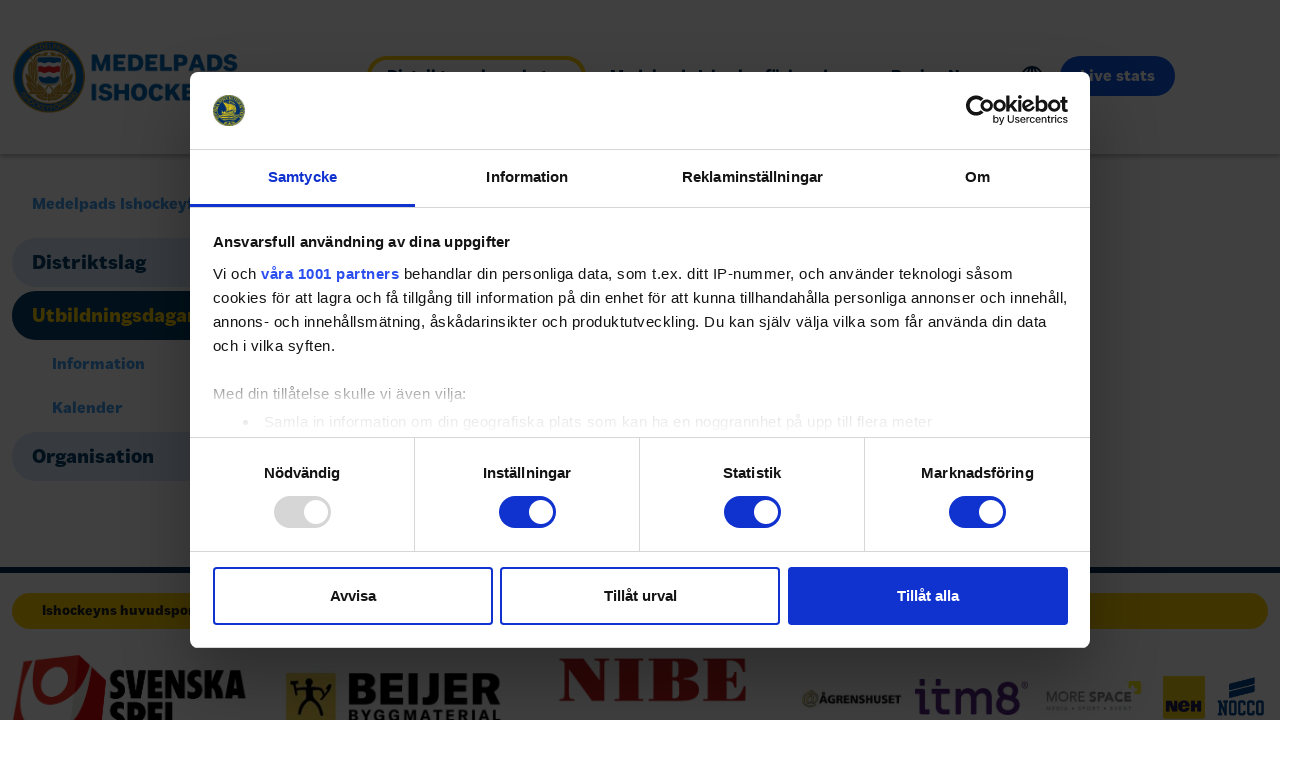

--- FILE ---
content_type: text/html; charset=utf-8
request_url: https://swehockey.se/distrikt/medelpads-ishockeyfoerbund/distriktsverksamhet/utbildningsdagar/
body_size: 11456
content:


<!doctype html>
<html class="no-js" lang="sv">

<head>
  <meta charset="utf-8">
  <title>Medelpads Ishockeyf&#xF6;rbund</title>
  <meta name="description" content="">
  <meta name="viewport" content="width=device-width, initial-scale=1">

  <link rel="preload" as="font" type="font/woff" crossorigin="anonymous" href="/fonts/flex/Flex-70-Regular.woff">
<link rel="preload" as="font" type="font/woff" crossorigin="anonymous" href="/fonts/flex/Flex-70-Regular-Italic.woff">
<link rel="preload" as="font" type="font/woff" crossorigin="anonymous" href="/fonts/flex/Flex-90-Bold.woff">
<link rel="preload" as="font" type="font/woff" crossorigin="anonymous" href="/fonts/flex/Flex-90-Bold-Italic.woff">
<link rel="preload" as="font" type="font/woff" crossorigin="anonymous" href="/fonts/flex/Flex-110-Black.woff">
<link rel="preload" as="font" type="font/woff" crossorigin="anonymous" href="/fonts/flex/Flex-110-Black-Italic.woff">
<link rel="preload" as="font" type="font/woff" crossorigin="anonymous" href="/fonts/flex/FlexDisplay-60-Regular.woff">
<link rel="preload" as="font" type="font/woff" crossorigin="anonymous" href="/fonts/flex/FlexDisplay-100-Black.woff">



  <meta property="og:title" content="">
  <meta property="og:description" content="">
  <meta property="og:type" content="">
  <meta property="og:url" content="">
  <meta property="og:image" content="/media/zr1njz2q/swehockey-og-medelpad.png">

  <script id="Cookiebot" src="https://consent.cookiebot.com/uc.js" data-cbid="b08ca065-4b30-4aa0-b473-381daac846ab" data-framework="TCFv2.2" type="text/javascript"></script>

<script data-cookieconsent="ignore">
    window.dataLayer = window.dataLayer || [];
    function gtag() {
        dataLayer.push(arguments);
    }
    // EU-specific settings
    gtag('consent', 'default', {
        'ad_personalization': 'denied',
        'ad_storage': 'denied',
        'ad_user_data': 'denied',
        'analytics_storage': 'denied',
        'functionality_storage': 'denied',
        'personalization_storage': 'denied',
        'region': [
          'GB','AT','BE','BG','CH','CY','DE','DK','EE','ES','FI',
          'FR','GG','GR','HR','HU','IE','IM','IT','JE','LT','LU',
          'LV','MT','NL','PL','PT','RO','SE','SI','SK'
        ],
        'wait_for_update': 500,
    });
    // Default settings
    gtag('consent', 'default', {
        'ad_personalization': 'granted',
        'ad_storage': 'granted',
        'ad_user_data': 'granted',
        'analytics_storage': 'granted',
        'functionality_storage': 'granted',
        'personalization_storage': 'granted',
        'security_storage': 'granted',
        'wait_for_update': 500,
    });
    gtag('set', 'ads_data_redaction', true);
    gtag('set', 'url_passthrough', false);
</script>


      <!-- Google Tag Manager -->
      <script>(function(w,d,s,l,i){w[l]=w[l]||[];w[l].push({'gtm.start':
      new Date().getTime(),event:'gtm.js'});var f=d.getElementsByTagName(s)[0],
      j=d.createElement(s),dl=l!='dataLayer'?'&l='+l:'';j.async=true;j.src=
      'https://www.googletagmanager.com/gtm.js?id='+i+dl;f.parentNode.insertBefore(j,f);
      })(window,document,'script','dataLayer','GTM-MX83MKJ');</script>
      <!-- End Google Tag Manager -->

  <link rel="manifest" href="site.webmanifest">
  

  <link rel="apple-touch-icon" href="/images/icons/icon.png">
  

  <link rel="icon" type="image/png" href="/images/icons/favicon.png">


  <link rel="stylesheet" href="/css/site.css?v=34">
  <!-- <link href="https://cdn.jsdelivr.net/npm/bootstrap@5.1.3/dist/css/bootstrap.min.css" rel="stylesheet" integrity="sha384-1BmE4kWBq78iYhFldvKuhfTAU6auU8tT94WrHftjDbrCEXSU1oBoqyl2QvZ6jIW3" crossorigin="anonymous"> -->
    <link rel="stylesheet" href="/css/blockgridlayout.css" />
  
  

<script async='async' src='https://lwadm.com/lw/pbjs?pid=1e522c1c-6429-4b65-8665-645620cecbb7'></script>
<script type='text/javascript'>
    var lwhb = lwhb || {cmd:[]};
</script>


<style>

a.main-navigation__toggle-submenu[aria-expanded="true"] + .main-navigation__list--level-3 {
display: block;
}
.block img {
  max-width: 100%;
  height: auto;
}

.swe-commercialteaser,
.swe-commercialteaser .teaserblock__inner {
outline: none;
background: none;
}

.swe-commercialteaser .teaserblock__inner .teaserblock__video-wrapper > div {
display: flex;
justify-content: center;
}       

.swe-commercialteaser .teaserblock__video-wrapper {
        padding-top: 0;
height: auto !important;
}

.site-section--top .swe-commercialteaser {
background: rgba(15, 90, 235, 0.25);
}

.hide-nav .inner-nav {
display: none;
}

.mobile-only {
display: flex;
}

.desktop-only {
display: none;
}

@media (min-width: 768px) {

.mobile-only {
display: none;
}

.desktop-only {
display: flex;
}
}

@media (max-width: 768px) {
#swehockey_pano1 {display: none;}
#swehockey_outsider1 {display: none;}
#swehockey_outsider2 {display: none;}
#swehockey_mobil1 {display: flex;}
#swehockey_mobil2 {display: flex;}
}

@media (min-width: 768px) {
#swehockey_pano1 {display: flex;}
#swehockey_outsider1 {display: flex;}
#swehockey_outsider2 {display: flex;}
#swehockey_mobil1 {display: none;}
#swehockey_mobil2 {display: none;}

.main-navigation__item.main-navigation__item--level-3 {
  background: var(--site-secondary);
}

.main-navigation__button + .main-navigation__submenu-wrapper .main-navigation__item.main-navigation__item--level-3 {
  background: transparent;
}


}
</style>

<style>
.block img {
  max-width: 100%;
  height: auto;
}

.swe-commercialteaser,
.swe-commercialteaser .teaserblock__inner {
outline: none;
background: none;
}

.swe-commercialteaser .teaserblock__inner .teaserblock__video-wrapper > div {
display: flex;
justify-content: center;
}       

.swe-commercialteaser .teaserblock__video-wrapper {
        padding-top: 0;
height: auto !important;
}

.site-section--top .swe-commercialteaser {
background: rgba(15, 90, 235, 0.25);
}

@media (max-width: 768px) {
#swehockey_pano1 {display: none;}
#swehockey_mobil1 {display: flex;}
}

@media (min-width: 768px) {
#swehockey_pano1 {display: flex;}
#swehockey_mobil1 {display: none;}
}

body .translate-icon .main-navigation__link {
  font-size: 0;
  color: transparent;
  padding-left: .5rem;
  padding-right: .5rem;
}

body .translate-icon .main-navigation__link::after {
  content: "";
  display: block;
  width: 1.40625rem;
  height: 1.40625rem;
  background-size: contain;
  background-repeat: no-repeat;
  background-image: url("data:image/svg+xml,%3Csvg xmlns='http://www.w3.org/2000/svg' width='24' height='24' viewBox='0 0 24 24' fill='%23FFF'%3E%3Cpath d='M12 0c-6.627 0-12 5.373-12 12s5.373 12 12 12 12-5.373 12-12-5.373-12-12-12zm10 12c0 .685-.07 1.354-.202 2h-3.853c.121-1.283.129-2.621 0-4h3.853c.132.646.202 1.315.202 2zm-.841-4h-3.5c-.383-1.96-1.052-3.751-1.948-5.278 2.435.977 4.397 2.882 5.448 5.278zm-5.554 0h-2.605v-5.658c1.215 1.46 2.117 3.41 2.605 5.658zm-4.605-5.658v5.658h-2.605c.488-2.248 1.39-4.198 2.605-5.658zm0 7.658v4h-2.93c-.146-1.421-.146-2.577 0-4h2.93zm0 6v5.658c-1.215-1.46-2.117-3.41-2.605-5.658h2.605zm2 5.658v-5.658h2.605c-.488 2.248-1.39 4.198-2.605 5.658zm0-7.658v-4h2.93c.146 1.421.146 2.577 0 4h-2.93zm-4.711-11.278c-.896 1.527-1.565 3.318-1.948 5.278h-3.5c1.051-2.396 3.013-4.301 5.448-5.278zm-6.087 7.278h3.853c-.121 1.283-.129 2.621 0 4h-3.853c-.132-.646-.202-1.315-.202-2s.07-1.354.202-2zm.639 6h3.5c.383 1.96 1.052 3.751 1.948 5.278-2.435-.977-4.397-2.882-5.448-5.278zm12.87 5.278c.896-1.527 1.565-3.318 1.948-5.278h3.5c-1.051 2.396-3.013 4.301-5.448 5.278z'/%3E%3C/svg%3E");
}

@media (min-width: 768px) {
body .translate-icon .main-navigation__link::after {
  background-image: url("data:image/svg+xml,%3Csvg xmlns='http://www.w3.org/2000/svg' width='24' height='24' viewBox='0 0 24 24' fill='%23002850'%3E%3Cpath d='M12 0c-6.627 0-12 5.373-12 12s5.373 12 12 12 12-5.373 12-12-5.373-12-12-12zm10 12c0 .685-.07 1.354-.202 2h-3.853c.121-1.283.129-2.621 0-4h3.853c.132.646.202 1.315.202 2zm-.841-4h-3.5c-.383-1.96-1.052-3.751-1.948-5.278 2.435.977 4.397 2.882 5.448 5.278zm-5.554 0h-2.605v-5.658c1.215 1.46 2.117 3.41 2.605 5.658zm-4.605-5.658v5.658h-2.605c.488-2.248 1.39-4.198 2.605-5.658zm0 7.658v4h-2.93c-.146-1.421-.146-2.577 0-4h2.93zm0 6v5.658c-1.215-1.46-2.117-3.41-2.605-5.658h2.605zm2 5.658v-5.658h2.605c-.488 2.248-1.39 4.198-2.605 5.658zm0-7.658v-4h2.93c.146 1.421.146 2.577 0 4h-2.93zm-4.711-11.278c-.896 1.527-1.565 3.318-1.948 5.278h-3.5c1.051-2.396 3.013-4.301 5.448-5.278zm-6.087 7.278h3.853c-.121 1.283-.129 2.621 0 4h-3.853c-.132-.646-.202-1.315-.202-2s.07-1.354.202-2zm.639 6h3.5c.383 1.96 1.052 3.751 1.948 5.278-2.435-.977-4.397-2.882-5.448-5.278zm12.87 5.278c.896-1.527 1.565-3.318 1.948-5.278h3.5c-1.051 2.396-3.013 4.301-5.448 5.278z'/%3E%3C/svg%3E");
}
}

@media (min-width: 1200px) {
.swehockey__distrikt  .site-header__logo-img {
    height: 72px;
  }
}

@media (min-width: 1400px) {
.swehockey__distrikt  .site-header__logo-img {
    height: 84px;
  }
}

@media (min-width: 1600px) {
.swehockey__distrikt  .site-header__logo-img {
    height: 96px;
  }
}

@media (min-width: 768px) {
  .main--search-page .content-column.content-column--main {
    max-width: 75%;
  }
}

.swehockey__distrikt .site-footer__footer-top__logo-wrapper img {
max-height: 100%;
width: auto;
}

.impleostatsblock.display-option--dropdown .impleo-todaysgames-header {
padding: 0.75rem 2.5rem .75rem 1rem;
}
@media (min-width: 768px) {
.site-section--secondary .impleostatsblock.display-option--dropdown .impleo-todaysgames-header {
font-size: 1.1rem;
}
}

.umbraco-forms-page {
display: flex;
flex-flow: column nowrap;
}

.umbraco-forms-page .validation-summary-errors {
order: 1000;
padding-top: 1rem;
}

.umbraco-forms-navigation .btn {
margin-left: .5rem;
}

.umbraco-forms-page div[spottype="dynamic_mc"] {
display: none !important;
}

.umbraco-forms-page .row-fluid {
display: flex;
flex-flow: row wrap;
margin: 0 -.5rem;
}

.umbraco-forms-page .row-fluid > .umbraco-forms-container {
padding: .25rem .5rem;
}

@media (max-width: 767px) {
.umbraco-forms-page .row-fluid > .umbraco-forms-container {
width: 100%;
}

.mobile-only.mobile-only {
display: flex !important;
}

.desktop-only.desktop-only {
display: none !important;
}

}


div:has(> iframe[title="YouTube video player"]),
p:has(> iframe[title="YouTube video player"]) {
position: relative;
}

iframe[title="YouTube video player"] {
width: 100%;
  height: auto;
  aspect-ratio: 16/9;
  max-width: 100%;
}


.umbraco-forms-hidden {
display: none !important;
}

.swehockey__distrikt--stockholmvet  .article__topimage-wrapper {
  background: #e6e6e6;
}

.swehockey__distrikt--stockholmvet  .newslistblock__topimage-wrapper {
  background-color: #e6e6e6;
  background-image: none;
}

.field-validation-error {
background: #C21;
  color: #FFF;
  padding: .75rem 1rem;
  margin-top: .5rem;
  position: relative;
}

.field-validation-error::after {
content: "";
display: block;
position: absolute;
left: 1rem;
bottom: 100%;
height: .5rem;
width: 3px;
background: #C21;
}

html  .css-vpih5k.css-vpih5k {
  display: flex;
  flex-flow: column nowrap;
  height: auto;
  max-height: 100vh;
}

html   .css-vpih5k.css-vpih5k .qc-cmp2-consent-info {
  min-height: 0;
  flex-shrink: 0;
  background: #FFF;
}

html .qc-cmp2-scrollable-section {
background: #FFF;
}

html  .css-vpih5k.css-vpih5k .qc-cmp2-footer  {
background: #FFF;
flex-shrink: 0;
}

.impleostatsblock.display-option--modal.expanded .impleostatsblock-wrapper {
color: #000;
}

</style>



  

<style>
    :root {
         --site-primary: #002850;         --site-secondary: #FFD200;         --site-success: #85cddc;         --site-info: #0F5AEB;         --site-light: #dbecfb;         --site-dark: #053e69;         --primary-font-family: "Flex", sans-serif;    }
</style>
</head>

<body class="swehockey__distrikt  swehockey__distrikt--medelpad   fixed-header  page-type--standardWebPage">




    <!-- for use with <use> -->
    <svg xmlns="http://www.w3.org/2000/svg" hidden>
        <symbol id="svgArrow" viewBox="0 0 24 24">
            <path d="M0 7.33l2.829-2.83 9.175 9.339 9.167-9.339 2.829 2.83-11.996 12.17z" />
        </symbol>
        <symbol id="svgOpen" viewbox="0 0 24 24">
            <path class="open" d="M15.667 24a.995.995 0 1 1 0-1.989h4.921l-7.034-7.033a.995.995 0 1 1 1.407-1.407L22 20.609l.011-4.945a1 1 0 0 1 .995-.993 1 1 0 0 1 .993 1l-.016 7.325a1 1 0 0 1-.213.627l-.012.014a.991.991 0 0 1-.77.365ZM1.01 24a.991.991 0 0 1-.77-.365l-.011-.015a1 1 0 0 1-.213-.627L0 15.668a1 1 0 0 1 .993-1 1 1 0 0 1 .995.993L2 20.609l7.039-7.039a.995.995 0 0 1 1.407 1.407L3.412 22.01h4.921a.995.995 0 1 1 0 1.989Zm12.544-13.57a.995.995 0 0 1 0-1.407l7.034-7.033h-4.921a.995.995 0 1 1 0-1.989h7.323a.991.991 0 0 1 .77.365l.012.014a1 1 0 0 1 .213.627L24 8.332a1 1 0 0 1-.993 1 1 1 0 0 1-.995-.993L22 3.391l-7.039 7.039a.994.994 0 0 1-1.407 0Zm-4.516 0L2 3.391l-.011 4.945a1 1 0 0 1-.995.993 1 1 0 0 1-.993-1l.015-7.323A1 1 0 0 1 .229.379L.241.365A.991.991 0 0 1 1.01 0h7.323a.995.995 0 1 1 0 1.989H3.412l7.034 7.033a.995.995 0 1 1-1.407 1.408Z"/>  
        </symbol>
        <symbol id="svgClose" viewbox="0 0 24 24">
            <path class="close" d="M23.954 21.03l-9.184-9.095 9.092-9.174-2.832-2.807-9.09 9.179-9.176-9.088-2.81 2.81 9.186 9.105-9.095 9.184 2.81 2.81 9.112-9.192 9.18 9.1z"/>
        </symbol>
    </svg>

    




    <header id="siteHeader" class="site-header site-header--fixed  js-make-sticky  " role="banner">
        <a href="#mainContent" id="skip" class="hide-on-print" tabindex="0">Till innehåll på sidan</a>

        <div class="site-header__wrapper">

            

    <a href="/distrikt/medelpads-ishockeyfoerbund/" class="site-header__logo-link" tabindex="0" aria-label="Till startsidan">


                <img src="/media/lbvi5ywr/medelpads_logo-template.png" class="site-header__logo-img" />
    </a>

    <strong class="site-header__slogan"></strong>


            

<nav id="mainNavigation" role="navigation" class="main-navigation" role="navigation">
    <button aria-expanded="false" class="main-navigation__toggle-btn" aria-label="Menyknapp">
        <svg xmlns="http://www.w3.org/2000/svg" width="24" height="24" viewBox="0 0 24 24" fill="#FFF"><path d="M24 6h-24v-4h24v4zm0 4h-24v4h24v-4zm0 8h-24v4h24v-4z"/></svg>
    </button>


            <div class="main-navigation__nav-content">

                <ul class="main-navigation__list  main-navigation__list--level-1">

                            <li class="main-navigation__item  main-navigation__item--level-1  main-navigation__item--has-children  main-navigation__item--active  main-navigation__item--button">

                                    <button aria-controls="services-submenu" aria-expanded="false" class="main-navigation__button  main-navigation__button--active">
                                        Distriktsverksamhet
                                        <svg aria-hidden="true" width="16" height="16">
                                            <use xlink:href="#svgArrow"></use>
                                        </svg>
                                    </button>


                                <div class="main-navigation__submenu-wrapper" aria-expanded="false">

                                        <div class="main-navigation__toplink-wrapper">
                                            <a class="main-navigation__link  main-navigation__link--level-1  main-navigation__link--active" href="/distrikt/medelpads-ishockeyfoerbund/distriktsverksamhet/"><span>Startsida</span> Distriktsverksamhet</a>
                                        </div>

                                    <ul class="main-navigation__list--level-2">
                                                <li class="main-navigation__item  main-navigation__item--level-2  main-navigation__item--has-children ">
                                                    <a class="main-navigation__link  main-navigation__link--level-2" href="/distrikt/medelpads-ishockeyfoerbund/distriktsverksamhet/distriktslag/">Distriktslag</a>
                                                    <a href="#" class="main-navigation__toggle-submenu">Öppna</a>
                                                    <ul class="main-navigation__list--level-3" aria-expanded="false">
                                                            <li class="main-navigation__item  main-navigation__item--level-3 ">
                                                                <a class="main-navigation__link  main-navigation__link--level-3" href="/distrikt/medelpads-ishockeyfoerbund/distriktsverksamhet/distriktslag/pojkar/">Pojkar</a>
                                                            </li>
                                                            <li class="main-navigation__item  main-navigation__item--level-3 ">
                                                                <a class="main-navigation__link  main-navigation__link--level-3" href="/distrikt/medelpads-ishockeyfoerbund/distriktsverksamhet/distriktslag/flickor/">Flickor</a>
                                                            </li>
                                                    </ul>
                                                </li>
                                                <li class="main-navigation__item  main-navigation__item--level-2  main-navigation__item--has-children  main-navigation__item--active  main-navigation__item--active-2 ">
                                                    <a class="main-navigation__link  main-navigation__link--level-2  main-navigation__link--active main-navigation__link--active-2" href="/distrikt/medelpads-ishockeyfoerbund/distriktsverksamhet/utbildningsdagar/">Utbildningsdagar</a>
                                                    <a href="#" class="main-navigation__toggle-submenu">Öppna</a>
                                                    <ul class="main-navigation__list--level-3" aria-expanded="false">
                                                            <li class="main-navigation__item  main-navigation__item--level-3 ">
                                                                <a class="main-navigation__link  main-navigation__link--level-3" href="/distrikt/medelpads-ishockeyfoerbund/distriktsverksamhet/utbildningsdagar/information/">Information</a>
                                                            </li>
                                                            <li class="main-navigation__item  main-navigation__item--level-3 ">
                                                                <a class="main-navigation__link  main-navigation__link--level-3" href="/distrikt/medelpads-ishockeyfoerbund/distriktsverksamhet/utbildningsdagar/kalender/">Kalender</a>
                                                            </li>
                                                    </ul>
                                                </li>
                                                <li class="main-navigation__item  main-navigation__item--level-2  main-navigation__item--has-children ">
                                                    <a class="main-navigation__link  main-navigation__link--level-2" href="/distrikt/medelpads-ishockeyfoerbund/distriktsverksamhet/organisation/">Organisation</a>
                                                    <a href="#" class="main-navigation__toggle-submenu">Öppna</a>
                                                    <ul class="main-navigation__list--level-3" aria-expanded="false">
                                                            <li class="main-navigation__item  main-navigation__item--level-3 ">
                                                                <a class="main-navigation__link  main-navigation__link--level-3" href="/distrikt/medelpads-ishockeyfoerbund/medelpads-ishockeyfoerbund/organisation/distriktskommitten/">Kontakt</a>
                                                            </li>
                                                    </ul>
                                                </li>
                                    </ul>
                                        <a href="javascript:" role="button" class="main-navigation__close-submenu">Stäng</a>


                                </div>

                            </li>
                            <li class="main-navigation__item  main-navigation__item--level-1  main-navigation__item--has-children  main-navigation__item--button">

                                    <button aria-controls="services-submenu" aria-expanded="false" class="main-navigation__button">
                                        Medelpads Ishockeyf&#xF6;rbund
                                        <svg aria-hidden="true" width="16" height="16">
                                            <use xlink:href="#svgArrow"></use>
                                        </svg>
                                    </button>


                                <div class="main-navigation__submenu-wrapper" aria-expanded="false">

                                        <div class="main-navigation__toplink-wrapper">
                                            <a class="main-navigation__link  main-navigation__link--level-1" href="/distrikt/medelpads-ishockeyfoerbund/medelpads-ishockeyfoerbund/"><span>Startsida</span> Medelpads Ishockeyf&#xF6;rbund</a>
                                        </div>

                                    <ul class="main-navigation__list--level-2">
                                                <li class="main-navigation__item  main-navigation__item--level-2  main-navigation__item--has-children ">
                                                    <a class="main-navigation__link  main-navigation__link--level-2" href="/distrikt/medelpads-ishockeyfoerbund/medelpads-ishockeyfoerbund/organisation/">Organisation</a>
                                                    <a href="#" class="main-navigation__toggle-submenu">Öppna</a>
                                                    <ul class="main-navigation__list--level-3" aria-expanded="false">
                                                            <li class="main-navigation__item  main-navigation__item--level-3 ">
                                                                <a class="main-navigation__link  main-navigation__link--level-3" href="/distrikt/medelpads-ishockeyfoerbund/medelpads-ishockeyfoerbund/organisation/styrelse/">Styrelse</a>
                                                            </li>
                                                            <li class="main-navigation__item  main-navigation__item--level-3 ">
                                                                <a class="main-navigation__link  main-navigation__link--level-3" href="/distrikt/medelpads-ishockeyfoerbund/medelpads-ishockeyfoerbund/organisation/distriktskommitten/">Distriktskommitt&#xE9;n</a>
                                                            </li>
                                                    </ul>
                                                </li>
                                                <li class="main-navigation__item  main-navigation__item--level-2  main-navigation__item--has-children ">
                                                    <a class="main-navigation__link  main-navigation__link--level-2" href="/distrikt/medelpads-ishockeyfoerbund/medelpads-ishockeyfoerbund/dokument/">Dokument</a>
                                                    <a href="#" class="main-navigation__toggle-submenu">Öppna</a>
                                                    <ul class="main-navigation__list--level-3" aria-expanded="false">
                                                            <li class="main-navigation__item  main-navigation__item--level-3 ">
                                                                <a class="main-navigation__link  main-navigation__link--level-3" href="/distrikt/medelpads-ishockeyfoerbund/medelpads-ishockeyfoerbund/dokument/stadgar/">Stadgar</a>
                                                            </li>
                                                            <li class="main-navigation__item  main-navigation__item--level-3 ">
                                                                <a class="main-navigation__link  main-navigation__link--level-3" href="/distrikt/medelpads-ishockeyfoerbund/medelpads-ishockeyfoerbund/dokument/aarsmoete/">&#xC5;rsm&#xF6;te</a>
                                                            </li>
                                                            <li class="main-navigation__item  main-navigation__item--level-3 ">
                                                                <a class="main-navigation__link  main-navigation__link--level-3" href="/distrikt/medelpads-ishockeyfoerbund/medelpads-ishockeyfoerbund/dokument/reseraekning/">Reser&#xE4;kning</a>
                                                            </li>
                                                            <li class="main-navigation__item  main-navigation__item--level-3 ">
                                                                <a class="main-navigation__link  main-navigation__link--level-3" href="/distrikt/medelpads-ishockeyfoerbund/medelpads-ishockeyfoerbund/dokument/styrdokument/">Styrdokument</a>
                                                            </li>
                                                            <li class="main-navigation__item  main-navigation__item--level-3 ">
                                                                <a class="main-navigation__link  main-navigation__link--level-3" href="/distrikt/medelpads-ishockeyfoerbund/medelpads-ishockeyfoerbund/dokument/historia/">Historia</a>
                                                            </li>
                                                            <li class="main-navigation__item  main-navigation__item--level-3 ">
                                                                <a class="main-navigation__link  main-navigation__link--level-3" href="/media/mpxjqvbw/oeverenskommelse-och-arbetsordning-vid-oevergaangar-2023-och-tillsvidare.pdf">&#xD6;verenskommelse och arbetsordning g&#xE4;llande &#xF6;verg&#xE5;ngar</a>
                                                            </li>
                                                    </ul>
                                                </li>
                                                <li class="main-navigation__item  main-navigation__item--level-2  main-navigation__item--has-children ">
                                                    <a class="main-navigation__link  main-navigation__link--level-2" href="/distrikt/medelpads-ishockeyfoerbund/medelpads-ishockeyfoerbund/kontakt/">Kontakt</a>
                                                    <a href="#" class="main-navigation__toggle-submenu">Öppna</a>
                                                    <ul class="main-navigation__list--level-3" aria-expanded="false">
                                                            <li class="main-navigation__item  main-navigation__item--level-3 ">
                                                                <a class="main-navigation__link  main-navigation__link--level-3" href="/region-norr/om-region-norr/hockeykontor-norr/kontakt/">Hockeykontor Norr</a>
                                                            </li>
                                                            <li class="main-navigation__item  main-navigation__item--level-3 ">
                                                                <a class="main-navigation__link  main-navigation__link--level-3" href="/distrikt/medelpads-ishockeyfoerbund/medelpads-ishockeyfoerbund/kontakt/foereningar/">F&#xF6;reningar</a>
                                                            </li>
                                                    </ul>
                                                </li>
                                    </ul>
                                        <a href="javascript:" role="button" class="main-navigation__close-submenu">Stäng</a>


                                </div>

                            </li>
                            <li class="main-navigation__item  main-navigation__item--level-1  main-navigation__item--has-children  ">

                                    <a class="main-navigation__link  main-navigation__link--level-1" href="/region-norr/">Region Norr</a>
                                    <a href="#" class="main-navigation__toggle-submenu">Öppna</a>


                                <div class="main-navigation__submenu-wrapper" aria-expanded="false">


                                    <ul class="main-navigation__list--level-2">
                                                <li class="main-navigation__item  main-navigation__item--level-2  ">
                                                    <a class="main-navigation__link  main-navigation__link--level-2" href="/region-norr/traenare/">Tr&#xE4;nare</a>
                                                </li>
                                                <li class="main-navigation__item  main-navigation__item--level-2  ">
                                                    <a class="main-navigation__link  main-navigation__link--level-2" href="/region-norr/domare/">Domare</a>
                                                </li>
                                                <li class="main-navigation__item  main-navigation__item--level-2  ">
                                                    <a class="main-navigation__link  main-navigation__link--level-2" href="/region-norr/taevling/">T&#xE4;vling</a>
                                                </li>
                                                <li class="main-navigation__item  main-navigation__item--level-2  ">
                                                    <a class="main-navigation__link  main-navigation__link--level-2" href="/region-norr/verksamhet/foereningsutveckling/">F&#xF6;reningsutveckling</a>
                                                </li>
                                                <li class="main-navigation__item  main-navigation__item--level-2  ">
                                                    <a class="main-navigation__link  main-navigation__link--level-2" href="/region-norr/om-region-norr/hockeykontor-norr/">Kontakt</a>
                                                </li>
                                    </ul>


                                </div>

                            </li>
                            <li class="main-navigation__item  main-navigation__item--level-1 translate-icon">
                                <a class="main-navigation__link  main-navigation__link--level-1" href="https://translate.google.com/translate?hl=sv&amp;sl=sv&amp;tl=en&amp;u=https://www.swehockey.se/distrikt/medelpads-ishockeyfoerbund/?hl=sv&amp;sl=sv&amp;tl=en&amp;u=https://www.swehockey.se/jaemtland-haerjedalens-ishockeyfoerbund/">Translate</a>
                            </li>
                            <li class="main-navigation__item  main-navigation__item--level-1 live-stats">
                                <a class="main-navigation__link  main-navigation__link--level-1" href="https://stats.swehockey.se/">Live stats</a>
                            </li>
                </ul>
            </div>
</nav>

        </div>
    </header>


    
<div class="site-body">
    <main id="mainContent" role="main" class="main  main--general-page">
        <div class="main__inner">

                <section class="site-section  site-section--general-page-top">
                    <div class="site-section__inner">
                        
                    </div>
                </section>


            <section class="site-section  site-section--general-content">
                <div class="site-section__inner  site-section__inner--general-content">
                    
                    
    <ul class="breadcrumb">
            <li><a href="/distrikt/medelpads-ishockeyfoerbund/">Medelpads Ishockeyf&#xF6;rbund</a> <span class="divider">/</span></li>
            <li><a href="/distrikt/medelpads-ishockeyfoerbund/distriktsverksamhet/">Distriktsverksamhet</a> <span class="divider">/</span></li>

        <li class="active">Utbildningsdagar</li>
    </ul>

                   
                        <div class="content-column  content-column--nav">
                                
                            

        <div id="subpageNavigation" class="inner-nav">
            <ul class="level-4">
                    <li>
                                <a href="/distrikt/medelpads-ishockeyfoerbund/distriktsverksamhet/distriktslag/" class="not-active">Distriktslag</a>

                                <button class="inner-nav__expand-button" aria-expanded="false">expand</button>
            <ul class="level-5" aria-expanded="false">
                        <li>
                            
                                    <a href="/distrikt/medelpads-ishockeyfoerbund/distriktsverksamhet/distriktslag/pojkar/" class="not-active">Pojkar</a>
                            
                        </li>
                        <li>
                            
                                    <a href="/distrikt/medelpads-ishockeyfoerbund/distriktsverksamhet/distriktslag/flickor/" class="not-active">Flickor</a>
                            
                        </li>
            </ul>
                    </li>
                    <li>
                                <a href="/distrikt/medelpads-ishockeyfoerbund/distriktsverksamhet/utbildningsdagar/" class="active">Utbildningsdagar</a>

                                <button class="inner-nav__expand-button" aria-expanded="true">expand</button>
            <ul class="level-5" aria-expanded="false">
                        <li>
                            
                                    <a href="/distrikt/medelpads-ishockeyfoerbund/distriktsverksamhet/utbildningsdagar/information/" class="not-active">Information</a>
                            
                        </li>
                        <li>
                            
                                    <a href="/distrikt/medelpads-ishockeyfoerbund/distriktsverksamhet/utbildningsdagar/kalender/" class="not-active">Kalender</a>
                            
                        </li>
            </ul>
                    </li>
                    <li>
                                <a href="/distrikt/medelpads-ishockeyfoerbund/distriktsverksamhet/organisation/" class="not-active">Organisation</a>

                                <button class="inner-nav__expand-button" aria-expanded="false">expand</button>
            <ul class="level-5" aria-expanded="false">
                        <li>
                            
                                    <a href="/distrikt/medelpads-ishockeyfoerbund/medelpads-ishockeyfoerbund/organisation/distriktskommitten/" class="not-active">Kontakt</a>
                            
                        </li>
            </ul>
                    </li>
            </ul>
        </div>


                            
                                
                        </div>
                    
                    <div class="content-column  content-column--main">

                            <article class="article  article--general-article  socialshare--below-blocks">






                                    <div class="article__markdown">
                                        
                                        <div class="article__post-iframe--faux"></div>
                                    </div>
                            



                            
                                <div class="article__main-content">
                                    
                                </div>

                                <footer class="footer-meta">
                                        <span class="footer-meta__time"><span class="footer-meta__time-label">Senast uppdaterad: </span>23-03-06</span>
  

                                            <span class="footer-meta__writer"><span class="footer-meta__writer-label">av </span>Nils Averfeldt</span>
                                </footer>

                            </article>


<div class="umb-block-list">
<div class="block  teaserblock      ">
    <div class="block__inner  teaserblock__inner">

                <a href="https://www.swehockey.se/distrikt/medelpads-ishockeyfoerbund/distriktsverksamhet/utbildningsdagar/kalender/" class="teaserblock__wrap-link">
                            <div class="teaserblock__img-wrapper">
                                <img src="/media/jgxjgbew/datum-utbildningsdagar.jpg?width=480&amp;height=144&amp;quality=50&amp;v=1d94ffe297bb180" srcset="/media/jgxjgbew/datum-utbildningsdagar.jpg?width=768&amp;height=230&amp;quality=50&amp;v=1d94ffe297bb180 1000w, /media/jgxjgbew/datum-utbildningsdagar.jpg?width=1360&amp;height=408&amp;quality=50&amp;v=1d94ffe297bb180 2000w" class="teaserblock__img" alt="Datum Utbildningsdagar" width="1360" height="90" />

                            </div>

                </a>
    </div>
</div>
</div>


<div class="article__socialShare">
    <!-- AddToAny BEGIN -->
<div class="a2a_kit a2a_kit_size_32 a2a_default_style">
<a class="a2a_dd" href="https://www.addtoany.com/share"></a>
<a class="a2a_button_facebook"></a>
<a class="a2a_button_twitter"></a>
<a class="a2a_button_email"></a>
<a class="a2a_button_print"></a>
</div>
<!-- AddToAny END -->
</div>
                        
                    </div>
                    
                        <div class="content-column  content-column--extra">

                            
                                
                        </div>
                </div>
            </section>
        </div>
    </main>
</div>




        <div class="site-prefooter">
            <div class="umb-block-list">
<div class="block  commonblock   sif-sponsors    full-width-block">

    <div class="block__inner  commonblock__inner">

            <div class="commonblock__content"><div class="sif-sponsors__column  sif-sponsors__column--main">
<h3 class="sif-sponsors__title">Ishockeyns huvudsponsor</h3>
<div id="carouselMainSponsorFade" class="carousel slide carousel-fade  carousel--main-sponsor" data-bs-ride="carousel">
<div class="carousel-inner">
<div class="carousel-item active"></div>
<div class="carousel-item active" style="text-align: center;"><a rel="noopener" href="https://www.svenskaspel.se/" target="_blank"><img src="/media/z4amejrm/svenska-spel-2025.png?rmode=max&amp;width=500" alt="" width="500" height="179"></a></div>
</div>
</div>
</div>
<div class="sif-sponsors__column  sif-sponsors__column--tre-kronor">
<h3 class="sif-sponsors__title">Huvudpartners</h3>
<div id="carouselSponsorFade2" class="carousel slide carousel-fade  carousel--sponsors" data-bs-ride="carousel">
<div class="carousel-inner">
<div class="carousel-item active"><a rel="noopener" href="https://www.beijerbygg.se/privat" target="_blank" data-anchor="#"><img style="display: block; margin-left: auto; margin-right: auto;" src="/media/xlnpgfyt/beijer-90x250ny-1.jpg?rmode=max&amp;width=250&amp;height=90&amp;format=webp&amp;quality=70" alt="Beijer Byggmaterial"></a></div>
<div class="carousel-item"><a rel="noopener" href="https://www.gjensidige.se?utm_medium=part&amp;utm_source=hf&amp;utm_campaign=web_directweb" target="_blank" data-anchor="?utm_medium=part&amp;utm_source=hf&amp;utm_campaign=web_directweb"><img style="display: block; margin-left: auto; margin-right: auto;" src="/media/s04h0faq/gjensidige_logo-417px.jpg?rmode=max&amp;width=417&amp;height=122&amp;format=webp&amp;quality=70" alt="Gjenside Försäkring" width="417" height="122"></a></div>
<div class="carousel-item"><a rel="noopener" href="https://www.lidl.se/" target="_blank" data-anchor="#"><img style="display: block; margin-left: auto; margin-right: auto;" src="/media/evmon0zy/lidl_90x250.png" alt="LIDL"></a></div>
<div class="carousel-item" style="text-align: center;"><a rel="noopener" href="https://serafimfinans.se/" target="_blank"><img src="/media/lgnm245o/serafim-finans-250x90.png?rmode=max&amp;width=250&amp;height=90&amp;format=webp&amp;quality=70" alt="" width="250" height="90"></a></div>
<div class="carousel-item" style="text-align: center;"><a rel="noopener" href="https://ccmhockey.com/sv-se/homepage.html" target="_blank"><img src="/media/bmad524v/ccm_logo_solo_red.png?rmode=max&amp;width=500&amp;format=webp&amp;quality=70" alt="" width="500" height="162"></a></div>
</div>
<button class="carousel-control-prev" data-bs-target="#carouselSponsorFade" data-bs-slide="prev"> <span class="carousel-control-prev-icon" aria-hidden="true"></span> <span class="visually-hidden">Previous</span> </button> <button class="carousel-control-next" data-bs-target="#carouselSponsorFade" data-bs-slide="next"> <span class="carousel-control-next-icon" aria-hidden="true"></span> <span class="visually-hidden">Next</span> </button></div>
</div>
<div class="sif-sponsors__column  sif-sponsors__column--main  sif-sponsors__column--official-partners">
<h3 class="sif-sponsors__title">Officiella partners</h3>
<div id="carouselSponsorFade3" class="carousel slide carousel-fade  carousel--sponsors" data-bs-ride="carousel">
<div class="carousel-item active"><a rel="noopener" href="https://www.nibe.eu/sv-se" target="_blank"><img style="display: block; margin-left: auto; margin-right: auto;" src="/media/phnpkwuw/nibe_logo_2024_rgb_whitebg.png?rmode=max&amp;width=500" alt="" width="500" height="180"></a></div>
<div class="carousel-item"><a rel="noopener" href="https://www.scandichotels.se/" target="_blank" data-anchor="#"><img style="display: block; margin-left: auto; margin-right: auto;" src="/media/emnhqdsy/huvudsponsor-scandic.png?rmode=max&amp;width=300&amp;height=150&amp;format=webp&amp;quality=70" alt="Scandic" width="300" height="150"></a></div>
</div>
<button class="carousel-control-prev" data-bs-target="#carouselSponsorFade" data-bs-slide="prev"> <span class="carousel-control-prev-icon" aria-hidden="true"></span> <span class="visually-hidden">Previous</span> </button> <button class="carousel-control-next" data-bs-target="#carouselSponsorFade" data-bs-slide="next"> <span class="carousel-control-next-icon" aria-hidden="true"></span> <span class="visually-hidden">Next</span> </button></div>
<div class="sif-sponsors__column  sif-sponsors__column--partners">
<h3 class="sif-sponsors__title">Partners</h3>
<div id="recipeCarousel" class="carousel  multicarousel  slide" data-bs-ride="carousel">
<div class="carousel-inner">
<div class="carousel-item  active">
<div class="col-md-3">
<div class="card">
<div class="card-img"><a rel="noopener" href="https://www.agrenshuset.se/" target="_blank" data-anchor="#"><img src="/media/4ufnl2kk/agrenshuset_250x70.jpg?rmode=max&amp;format=webp&amp;quality=70" alt="Ågrenshuset"></a></div>
</div>
</div>
</div>
<div class="carousel-item">
<div class="col-md-3">
<div class="card"><br>
<div class="card-img"><img src="/media/ulqfkcwf/itm8.jpg?rmode=max&amp;width=500&amp;format=webp&amp;quality=70" alt="" width="500" height="160"></div>
</div>
</div>
</div>
<div class="carousel-item">
<div class="col-md-3">
<div class="card">
<div class="card-img"><a rel="noopener" href="https://morespace.se/" target="_blank" data-anchor="#"><img src="/media/lv0jc2i1/morespace-250x70.jpg?rmode=max&amp;format=webp&amp;quality=70" alt="More Space"></a></div>
</div>
</div>
</div>
<div class="carousel-item">
<div class="col-md-3">
<div class="card">
<div class="card-img"><a rel="noopener" href="https://neh.com/" target="_blank" data-anchor="#"><img src="/media/wcdl0ucl/neh.png?rmode=max&amp;width=400&amp;height=400" alt="" width="400" height="400"></a></div>
<div class="card-img"><a href="https://nocco.com/sv/"><img src="/media/sl5nsp2c/nocco.png?rmode=max&amp;width=400&amp;height=400&amp;format=webp&amp;quality=70" alt="" width="400" height="400"></a></div>
</div>
</div>
</div>
<div class="carousel-item">
<div class="col-md-3">
<div class="card">
<div class="card-img"><a rel="noopener" href="https://ohmy.co/" target="_blank" data-anchor="#"><img src="/media/fm2hsesf/ohmy-250x70.jpg?rmode=max&amp;format=webp&amp;quality=70" alt="Oh My"></a></div>
</div>
</div>
</div>
<div class="carousel-item">
<div class="col-md-3">
<div class="card">
<div class="card-img"><a rel="noopener" href="https://www.sas.se/" target="_blank" data-anchor="#"><img src="/media/utjh3mkt/sas.png?rmode=max&amp;width=400&amp;height=400&amp;format=webp&amp;quality=70" alt="" width="400" height="400"></a></div>
<div class="card-img"><a href="https://sparxhockey.eu/sv-se/products/sparx-sharpener?utm_source=google&amp;utm_medium=cpc&amp;utm_campaign=Search+Brand+%26+Generic+All+EN+EU+-+Alp&amp;utm_content=Brand+All&amp;gad_source=1&amp;gclid=Cj0KCQjwgrO4BhC2ARIsAKQ7zUnH0e1ZgmU9bAx0MgBdvMd3wSjOQy7SZBVL0k4y4zC9XMxuGqOCNKQaAg6kEALw_wcB" data-anchor="?utm_source=google&amp;utm_medium=cpc&amp;utm_campaign=Search+Brand+%26+Generic+All+EN+EU+-+Alp&amp;utm_content=Brand+All&amp;gad_source=1&amp;gclid=Cj0KCQjwgrO4BhC2ARIsAKQ7zUnH0e1ZgmU9bAx0MgBdvMd3wSjOQy7SZBVL0k4y4zC9XMxuGqOCNKQaAg6kEALw_wcB"><img src="/media/xalj0sc2/sparx-250x70.png?rmode=max&amp;width=250&amp;height=70" alt="" width="250" height="70"></a></div>
<div class="card-img"><a href="https://sponswatch.com/"><img src="/media/g31dts2t/sponswatch.png?rmode=max&amp;width=117&amp;height=70&amp;format=webp&amp;quality=70" alt="" width="117" height="70"></a></div>
<div class="card-img"></div>
</div>
</div>
</div>
<div class="carousel-item">
<div class="col-md-3">
<div class="card">
<div class="card-img"><a rel="noopener" href="https://taktik.se/" target="_blank" data-anchor="#"><img src="/media/uubb40cw/taktik-250x70.jpg?rmode=max&amp;format=webp&amp;quality=70" alt="Taktik"></a></div>
</div>
</div>
</div>
<div class="carousel-item">
<div class="col-md-3">
<div class="card">
<div class="card-img"><a rel="noopener" href="https://www.timedanowsky.se/" target="_blank" data-anchor="#"><img src="/media/mdtjoxd0/time_logo_250px.jpg?rmode=max&amp;format=webp&amp;quality=70" alt="Timedanowsky"></a></div>
</div>
</div>
</div>
<div class="carousel-item">
<div class="col-md-3">
<div class="card">
<div class="card-img"><a rel="noopener" href="https://www.vastanhede.se/" target="_blank"><img src="/media/pwkn2ici/vastanhede-250x70.jpg?rmode=max&amp;format=webp&amp;quality=70" alt="" width="250" height="70"></a></div>
</div>
</div>
</div>
<div class="carousel-item">
<div class="col-md-3">
<div class="card">
<div class="card-img"><a rel="noopener" href="https://wecall.se/" target="_blank" data-anchor="#"><img src="/media/e5mafgw5/wecall.png?rmode=max&amp;width=250&amp;height=70" alt="" width="250" height="70"></a></div>
</div>
</div>
</div>
<a href="#recipeCarousel" class="carousel-control-prev bg-transparent w-aut" data-bs-slide="prev"> <span class="carousel-control-prev-icon" aria-hidden="true"></span> </a> <a href="#recipeCarousel" class="carousel-control-next bg-transparent w-aut" data-bs-slide="next"> <span class="carousel-control-next-icon" aria-hidden="true"></span> </a></div>
</div>
</div></div>
    </div>

</div>
</div>

            
        </div>
    <footer id="siteFooter" class="site-footer">

        <div class="site-footer__wrapper">
            <div class="site-footer__footer-top">
<div class="site-footer__footer-top__logo-wrapper">&nbsp;</div>
<ul class="site-footer__footer-top__channel-list">
<li class="site-footer__footer-top__channel-item  site-footer__footer-top__channel-item--fb"><a href="#">Facebook</a></li>
<li class="site-footer__footer-top__channel-item  site-footer__footer-top__channel-item--youtube"><a href="#">Youtube</a></li>
<li class="site-footer__footer-top__channel-item  site-footer__footer-top__channel-item--instagram"><a href="#">Instagram</a></li>
<li class="site-footer__footer-top__channel-item  site-footer__footer-top__channel-item--twitter"><a href="#">Twitter</a></li>
</ul>
</div>
<div class="site-footer__footer-bottom">
<div class="column column-1">
<div class="footer-header footer-header--contact"><strong>Kontakta oss</strong></div>
<p><strong>Postadress</strong></p>
<p>Medelpads Ishockeyförbund</p>
<p>Box 3005</p>
<p>903 02 Umeå</p>
<p><strong>Kontakt</strong></p>
<p>Telefon: 090-14 91 00</p>
<p>(Regionförbund Ishockey Norr)</p>
<p>E-post: <a href="mailto:medelpad@hockeykontornorr.se">medelpad@hockeykontornorr.se</a></p>
<p>E-post svenskhockey.tv: <a href="mailto:support@svenskhockey.tv">support@svenskhockey.tv</a></p>
<p><strong>Fakturaadress (E-faktura)</strong></p>
<p><a href="mailto:inbox.lev.417756@arkivplats.se">inbox.lev.417756@arkivplats.se</a></p>
<p>&nbsp;</p>
</div>
<div class="column column-2">
<div class="footer-header footer-header--links"><strong>Genvägar</strong></div>
<p><a href="#">Hemmaplansmodellen</a></p>
<p><a href="#">Rörelsekurvan</a></p>
<p><a href="#">svenskhockey.tv</a></p>
<p><a href="#">Hockey Hall of Fame</a></p>
</div>
<div class="column column-3">
<div class="footer-header footer-header--app"><strong>Ladda ner vår app</strong></div>
<p><a href="#">Ladda ner vår app i app-store för iPhone och i Google Play för Android</a></p>
<a href="#"></a></div>
</div>
        </div>
    </footer>
    <script integrity="sha384-ka7Sk0Gln4gmtz2MlQnikT1wXgYsOg+OMhuP+IlRH9sENBO0LRn5q+8nbTov4+1p" crossorigin="anonymous" src="https://cdn.jsdelivr.net/npm/bootstrap@5.1.3/dist/js/bootstrap.bundle.min.js"></script>
    
    <script src="/scripts/site.js?v=34"></script>

    <script>
var tables = document.querySelectorAll('.article__main-content table, .article--news-article table');

tables.forEach(function(table) {
  var wrapper = document.createElement('div');
  wrapper.classList.add('table-wrapper');
  table.parentNode.insertBefore(wrapper, table);
  wrapper.appendChild(table);
});
</script>

    
    
<script async src="https://static.addtoany.com/menu/page.js"></script>    


    <script src="/App_Plugins/UmbracoForms/Assets/promise-polyfill/dist/polyfill.min.js?v=13.4.2" type="application/javascript"></script><script src="/App_Plugins/UmbracoForms/Assets/aspnet-client-validation/dist/aspnet-validation.min.js?v=13.4.2" type="application/javascript"></script>
</body>

</html>



--- FILE ---
content_type: text/css
request_url: https://swehockey.se/css/site.css?v=34
body_size: 79289
content:
/*!***************************************************************************************************************************************************************************************!*\
  !*** css ./node_modules/css-loader/dist/cjs.js!./node_modules/resolve-url-loader/index.js!./node_modules/sass-loader/dist/cjs.js??ruleSet[1].rules[0].use[3]!./assets/sass/main.scss ***!
  \***************************************************************************************************************************************************************************************/
@charset "UTF-8";
:root {
  --bs-blue: #0d6efd;
  --bs-indigo: #6610f2;
  --bs-purple: #6f42c1;
  --bs-pink: #d63384;
  --bs-red: #dc3545;
  --bs-orange: #fd7e14;
  --bs-yellow: #ffc107;
  --bs-green: #198754;
  --bs-teal: #20c997;
  --bs-cyan: #0dcaf0;
  --bs-black: #000;
  --bs-white: #fff;
  --bs-gray: #6c757d;
  --bs-gray-dark: #343a40;
  --bs-gray-100: #f8f9fa;
  --bs-gray-200: #e9ecef;
  --bs-gray-300: #dee2e6;
  --bs-gray-400: #ced4da;
  --bs-gray-500: #adb5bd;
  --bs-gray-600: #6c757d;
  --bs-gray-700: #495057;
  --bs-gray-800: #343a40;
  --bs-gray-900: #212529;
  --bs-primary: #07456A;
  --bs-secondary: #FFD943;
  --bs-success: #392;
  --bs-info: #2AD;
  --bs-warning: #F74;
  --bs-danger: #A20;
  --bs-light: #EEE;
  --bs-dark: #000;
  --bs-primary-rgb: 7, 69, 106;
  --bs-secondary-rgb: 255, 217, 67;
  --bs-success-rgb: 51, 153, 34;
  --bs-info-rgb: 34, 170, 221;
  --bs-warning-rgb: 255, 119, 68;
  --bs-danger-rgb: 170, 34, 0;
  --bs-light-rgb: 238, 238, 238;
  --bs-dark-rgb: 0, 0, 0;
  --bs-white-rgb: 255, 255, 255;
  --bs-black-rgb: 0, 0, 0;
  --bs-body-color-rgb: 33, 37, 41;
  --bs-body-bg-rgb: 255, 255, 255;
  --bs-font-sans-serif: system-ui, -apple-system, "Segoe UI", Roboto, "Helvetica Neue", "Noto Sans", "Liberation Sans", Arial, sans-serif, "Apple Color Emoji", "Segoe UI Emoji", "Segoe UI Symbol", "Noto Color Emoji";
  --bs-font-monospace: SFMono-Regular, Menlo, Monaco, Consolas, "Liberation Mono", "Courier New", monospace;
  --bs-gradient: linear-gradient(180deg, rgba(255, 255, 255, 0.15), rgba(255, 255, 255, 0));
  --bs-body-font-family: var(--bs-font-sans-serif);
  --bs-body-font-size: 1rem;
  --bs-body-font-weight: 400;
  --bs-body-line-height: 1.5;
  --bs-body-color: #212529;
  --bs-body-bg: #FFF;
  --bs-border-width: 1px;
  --bs-border-style: solid;
  --bs-border-color: #dee2e6;
  --bs-border-color-translucent: rgba(0, 0, 0, 0.175);
  --bs-border-radius: 0.375rem;
  --bs-border-radius-sm: 0.25rem;
  --bs-border-radius-lg: 0.5rem;
  --bs-border-radius-xl: 1rem;
  --bs-border-radius-2xl: 2rem;
  --bs-border-radius-pill: 50rem;
  --bs-link-color: #07456A;
  --bs-link-hover-color: #063755;
  --bs-code-color: #d63384;
  --bs-highlight-bg: #fff3cd;
}

*,
*::before,
*::after {
  box-sizing: border-box;
}

@media (prefers-reduced-motion: no-preference) {
  :root {
    scroll-behavior: smooth;
  }
}

body {
  margin: 0;
  font-family: var(--bs-body-font-family);
  font-size: var(--bs-body-font-size);
  font-weight: var(--bs-body-font-weight);
  line-height: var(--bs-body-line-height);
  color: var(--bs-body-color);
  text-align: var(--bs-body-text-align);
  background-color: var(--bs-body-bg);
  -webkit-text-size-adjust: 100%;
  -webkit-tap-highlight-color: rgba(0, 0, 0, 0);
}

hr {
  margin: 1rem 0;
  color: inherit;
  border: 0;
  border-top: 1px solid;
  opacity: 0.25;
}

h6, .h6, h5, .h5, h4, .h4, h3, .h3, h2, .h2, h1, .h1 {
  margin-top: 0;
  margin-bottom: 0.5rem;
  font-weight: 500;
  line-height: 1.2;
}

h1, .h1 {
  font-size: calc(1.375rem + 1.5vw);
}
@media (min-width: 1200px) {
  h1, .h1 {
    font-size: 2.5rem;
  }
}

h2, .h2 {
  font-size: calc(1.325rem + 0.9vw);
}
@media (min-width: 1200px) {
  h2, .h2 {
    font-size: 2rem;
  }
}

h3, .h3 {
  font-size: calc(1.3rem + 0.6vw);
}
@media (min-width: 1200px) {
  h3, .h3 {
    font-size: 1.75rem;
  }
}

h4, .h4 {
  font-size: calc(1.275rem + 0.3vw);
}
@media (min-width: 1200px) {
  h4, .h4 {
    font-size: 1.5rem;
  }
}

h5, .h5 {
  font-size: 1.25rem;
}

h6, .h6 {
  font-size: 1rem;
}

p {
  margin-top: 0;
  margin-bottom: 1rem;
}

abbr[title] {
  text-decoration: underline dotted;
  cursor: help;
  text-decoration-skip-ink: none;
}

address {
  margin-bottom: 1rem;
  font-style: normal;
  line-height: inherit;
}

ol,
ul {
  padding-left: 2rem;
}

ol,
ul,
dl {
  margin-top: 0;
  margin-bottom: 1rem;
}

ol ol,
ul ul,
ol ul,
ul ol {
  margin-bottom: 0;
}

dt {
  font-weight: 700;
}

dd {
  margin-bottom: 0.5rem;
  margin-left: 0;
}

blockquote {
  margin: 0 0 1rem;
}

b,
strong {
  font-weight: bolder;
}

small, .small {
  font-size: 0.875em;
}

mark, .mark {
  padding: 0.1875em;
  background-color: var(--bs-highlight-bg);
}

sub,
sup {
  position: relative;
  font-size: 0.75em;
  line-height: 0;
  vertical-align: baseline;
}

sub {
  bottom: -0.25em;
}

sup {
  top: -0.5em;
}

a {
  color: var(--bs-link-color);
  text-decoration: underline;
}
a:hover {
  color: var(--bs-link-hover-color);
}

a:not([href]):not([class]), a:not([href]):not([class]):hover {
  color: inherit;
  text-decoration: none;
}

pre,
code,
kbd,
samp {
  font-family: var(--bs-font-monospace);
  font-size: 1em;
}

pre {
  display: block;
  margin-top: 0;
  margin-bottom: 1rem;
  overflow: auto;
  font-size: 0.875em;
}
pre code {
  font-size: inherit;
  color: inherit;
  word-break: normal;
}

code {
  font-size: 0.875em;
  color: var(--bs-code-color);
  word-wrap: break-word;
}
a > code {
  color: inherit;
}

kbd {
  padding: 0.1875rem 0.375rem;
  font-size: 0.875em;
  color: var(--bs-body-bg);
  background-color: var(--bs-body-color);
  border-radius: 0.25rem;
}
kbd kbd {
  padding: 0;
  font-size: 1em;
}

figure {
  margin: 0 0 1rem;
}

img,
svg {
  vertical-align: middle;
}

table {
  caption-side: bottom;
  border-collapse: collapse;
}

caption {
  padding-top: 0.5rem;
  padding-bottom: 0.5rem;
  color: #6c757d;
  text-align: left;
}

th {
  text-align: inherit;
  text-align: -webkit-match-parent;
}

thead,
tbody,
tfoot,
tr,
td,
th {
  border-color: inherit;
  border-style: solid;
  border-width: 0;
}

label {
  display: inline-block;
}

button {
  border-radius: 0;
}

button:focus:not(:focus-visible) {
  outline: 0;
}

input,
button,
select,
optgroup,
textarea {
  margin: 0;
  font-family: inherit;
  font-size: inherit;
  line-height: inherit;
}

button,
select {
  text-transform: none;
}

[role=button] {
  cursor: pointer;
}

select {
  word-wrap: normal;
}
select:disabled {
  opacity: 1;
}

[list]:not([type=date]):not([type=datetime-local]):not([type=month]):not([type=week]):not([type=time])::-webkit-calendar-picker-indicator {
  display: none !important;
}

button,
[type=button],
[type=reset],
[type=submit] {
  -webkit-appearance: button;
}
button:not(:disabled),
[type=button]:not(:disabled),
[type=reset]:not(:disabled),
[type=submit]:not(:disabled) {
  cursor: pointer;
}

::-moz-focus-inner {
  padding: 0;
  border-style: none;
}

textarea {
  resize: vertical;
}

fieldset {
  min-width: 0;
  padding: 0;
  margin: 0;
  border: 0;
}

legend {
  float: left;
  width: 100%;
  padding: 0;
  margin-bottom: 0.5rem;
  font-size: calc(1.275rem + 0.3vw);
  line-height: inherit;
}
@media (min-width: 1200px) {
  legend {
    font-size: 1.5rem;
  }
}
legend + * {
  clear: left;
}

::-webkit-datetime-edit-fields-wrapper,
::-webkit-datetime-edit-text,
::-webkit-datetime-edit-minute,
::-webkit-datetime-edit-hour-field,
::-webkit-datetime-edit-day-field,
::-webkit-datetime-edit-month-field,
::-webkit-datetime-edit-year-field {
  padding: 0;
}

::-webkit-inner-spin-button {
  height: auto;
}

[type=search] {
  outline-offset: -2px;
  -webkit-appearance: textfield;
}

/* rtl:raw:
[type="tel"],
[type="url"],
[type="email"],
[type="number"] {
  direction: ltr;
}
*/
::-webkit-search-decoration {
  -webkit-appearance: none;
}

::-webkit-color-swatch-wrapper {
  padding: 0;
}

::file-selector-button {
  font: inherit;
  -webkit-appearance: button;
}

output {
  display: inline-block;
}

iframe {
  border: 0;
}

summary {
  display: list-item;
  cursor: pointer;
}

progress {
  vertical-align: baseline;
}

[hidden] {
  display: none !important;
}

.lead {
  font-size: 1.25rem;
  font-weight: 300;
}

.display-1 {
  font-size: calc(1.625rem + 4.5vw);
  font-weight: 300;
  line-height: 1.2;
}
@media (min-width: 1200px) {
  .display-1 {
    font-size: 5rem;
  }
}

.display-2 {
  font-size: calc(1.575rem + 3.9vw);
  font-weight: 300;
  line-height: 1.2;
}
@media (min-width: 1200px) {
  .display-2 {
    font-size: 4.5rem;
  }
}

.display-3 {
  font-size: calc(1.525rem + 3.3vw);
  font-weight: 300;
  line-height: 1.2;
}
@media (min-width: 1200px) {
  .display-3 {
    font-size: 4rem;
  }
}

.display-4 {
  font-size: calc(1.475rem + 2.7vw);
  font-weight: 300;
  line-height: 1.2;
}
@media (min-width: 1200px) {
  .display-4 {
    font-size: 3.5rem;
  }
}

.display-5 {
  font-size: calc(1.425rem + 2.1vw);
  font-weight: 300;
  line-height: 1.2;
}
@media (min-width: 1200px) {
  .display-5 {
    font-size: 3rem;
  }
}

.display-6 {
  font-size: calc(1.375rem + 1.5vw);
  font-weight: 300;
  line-height: 1.2;
}
@media (min-width: 1200px) {
  .display-6 {
    font-size: 2.5rem;
  }
}

.list-unstyled {
  padding-left: 0;
  list-style: none;
}

.list-inline {
  padding-left: 0;
  list-style: none;
}

.list-inline-item {
  display: inline-block;
}
.list-inline-item:not(:last-child) {
  margin-right: 0.5rem;
}

.initialism {
  font-size: 0.875em;
  text-transform: uppercase;
}

.blockquote {
  margin-bottom: 1rem;
  font-size: 1.25rem;
}
.blockquote > :last-child {
  margin-bottom: 0;
}

.blockquote-footer {
  margin-top: -1rem;
  margin-bottom: 1rem;
  font-size: 0.875em;
  color: #6c757d;
}
.blockquote-footer::before {
  content: "— ";
}

.img-fluid {
  max-width: 100%;
  height: auto;
}

.img-thumbnail {
  padding: 0.25rem;
  background-color: #FFF;
  border: 1px solid var(--bs-border-color);
  border-radius: 0.375rem;
  max-width: 100%;
  height: auto;
}

.figure {
  display: inline-block;
}

.figure-img {
  margin-bottom: 0.5rem;
  line-height: 1;
}

.figure-caption {
  font-size: 0.875em;
  color: #6c757d;
}

.container,
.container-fluid,
.site-section--primary,
.site-section--search-content,
.site-section--calendarevent-content,
.site-section--news-content,
.site-section--calendarpagelist-content,
.site-section--newspagelist-content,
.site-section--general-content,
.container-xxl,
.container-xl,
.container-lg,
.container-md,
.container-sm {
  --bs-gutter-x: 1.5rem;
  --bs-gutter-y: 0;
  width: 100%;
  padding-right: calc(var(--bs-gutter-x) * 0.5);
  padding-left: calc(var(--bs-gutter-x) * 0.5);
  margin-right: auto;
  margin-left: auto;
}

@media (min-width: 576px) {
  .container-sm, .container {
    max-width: 540px;
  }
}
@media (min-width: 768px) {
  .container-md, .container-sm, .container {
    max-width: 720px;
  }
}
@media (min-width: 992px) {
  .container-lg, .container-md, .container-sm, .container {
    max-width: 960px;
  }
}
@media (min-width: 1200px) {
  .container-xl, .container-lg, .container-md, .container-sm, .container {
    max-width: 1140px;
  }
}
@media (min-width: 1400px) {
  .container-xxl, .container-xl, .container-lg, .container-md, .container-sm, .container {
    max-width: 1320px;
  }
}
.row, .site-section__inner--search-content, .site-section__inner--calendarevent-content, .site-section__inner--news-content, .site-section__inner--calendarpagelist-content, .site-section__inner--newspagelist-content, .site-section__inner--general-content, .umb-block-list {
  --bs-gutter-x: 1.5rem;
  --bs-gutter-y: 0;
  display: flex;
  flex-wrap: wrap;
  margin-top: calc(-1 * var(--bs-gutter-y));
  margin-right: calc(-0.5 * var(--bs-gutter-x));
  margin-left: calc(-0.5 * var(--bs-gutter-x));
}
.row > *, .site-section__inner--search-content > *, .site-section__inner--calendarevent-content > *, .site-section__inner--news-content > *, .site-section__inner--calendarpagelist-content > *, .site-section__inner--newspagelist-content > *, .site-section__inner--general-content > *, .umb-block-list > * {
  flex-shrink: 0;
  width: 100%;
  max-width: 100%;
  padding-right: calc(var(--bs-gutter-x) * 0.5);
  padding-left: calc(var(--bs-gutter-x) * 0.5);
  margin-top: var(--bs-gutter-y);
}

.col, .site-section--search-content .content-column--main, .site-section--calendarevent-content .content-column--main, .site-section--news-content .content-column--main, .site-section--calendarpagelist-content .content-column--main, .site-section--newspagelist-content .content-column--main, .site-section--general-content .content-column--main {
  flex: 1 0 0%;
}

.row-cols-auto > * {
  flex: 0 0 auto;
  width: auto;
}

.row-cols-1 > * {
  flex: 0 0 auto;
  width: 100%;
}

.row-cols-2 > * {
  flex: 0 0 auto;
  width: 50%;
}

.row-cols-3 > * {
  flex: 0 0 auto;
  width: 33.3333333333%;
}

.row-cols-4 > * {
  flex: 0 0 auto;
  width: 25%;
}

.row-cols-5 > * {
  flex: 0 0 auto;
  width: 20%;
}

.row-cols-6 > * {
  flex: 0 0 auto;
  width: 16.6666666667%;
}

.col-auto {
  flex: 0 0 auto;
  width: auto;
}

.col-1 {
  flex: 0 0 auto;
  width: 8.33333333%;
}

.col-2 {
  flex: 0 0 auto;
  width: 16.66666667%;
}

.col-3 {
  flex: 0 0 auto;
  width: 25%;
}

.col-4 {
  flex: 0 0 auto;
  width: 33.33333333%;
}

.col-5 {
  flex: 0 0 auto;
  width: 41.66666667%;
}

.col-6 {
  flex: 0 0 auto;
  width: 50%;
}

.col-7 {
  flex: 0 0 auto;
  width: 58.33333333%;
}

.col-8 {
  flex: 0 0 auto;
  width: 66.66666667%;
}

.col-9 {
  flex: 0 0 auto;
  width: 75%;
}

.col-10 {
  flex: 0 0 auto;
  width: 83.33333333%;
}

.col-11 {
  flex: 0 0 auto;
  width: 91.66666667%;
}

.col-12 {
  flex: 0 0 auto;
  width: 100%;
}

.offset-1 {
  margin-left: 8.33333333%;
}

.offset-2 {
  margin-left: 16.66666667%;
}

.offset-3 {
  margin-left: 25%;
}

.offset-4 {
  margin-left: 33.33333333%;
}

.offset-5 {
  margin-left: 41.66666667%;
}

.offset-6 {
  margin-left: 50%;
}

.offset-7 {
  margin-left: 58.33333333%;
}

.offset-8 {
  margin-left: 66.66666667%;
}

.offset-9 {
  margin-left: 75%;
}

.offset-10 {
  margin-left: 83.33333333%;
}

.offset-11 {
  margin-left: 91.66666667%;
}

.g-0,
.gx-0 {
  --bs-gutter-x: 0;
}

.g-0,
.gy-0 {
  --bs-gutter-y: 0;
}

.g-1,
.gx-1 {
  --bs-gutter-x: 0.25rem;
}

.g-1,
.gy-1 {
  --bs-gutter-y: 0.25rem;
}

.g-2,
.gx-2 {
  --bs-gutter-x: 0.5rem;
}

.g-2,
.gy-2 {
  --bs-gutter-y: 0.5rem;
}

.g-3,
.gx-3 {
  --bs-gutter-x: 1rem;
}

.g-3,
.gy-3 {
  --bs-gutter-y: 1rem;
}

.g-4,
.gx-4 {
  --bs-gutter-x: 1.5rem;
}

.g-4,
.gy-4 {
  --bs-gutter-y: 1.5rem;
}

.g-5,
.gx-5 {
  --bs-gutter-x: 3rem;
}

.g-5,
.gy-5 {
  --bs-gutter-y: 3rem;
}

@media (min-width: 576px) {
  .col-sm {
    flex: 1 0 0%;
  }
  .row-cols-sm-auto > * {
    flex: 0 0 auto;
    width: auto;
  }
  .row-cols-sm-1 > * {
    flex: 0 0 auto;
    width: 100%;
  }
  .row-cols-sm-2 > * {
    flex: 0 0 auto;
    width: 50%;
  }
  .row-cols-sm-3 > * {
    flex: 0 0 auto;
    width: 33.3333333333%;
  }
  .row-cols-sm-4 > * {
    flex: 0 0 auto;
    width: 25%;
  }
  .row-cols-sm-5 > * {
    flex: 0 0 auto;
    width: 20%;
  }
  .row-cols-sm-6 > * {
    flex: 0 0 auto;
    width: 16.6666666667%;
  }
  .col-sm-auto {
    flex: 0 0 auto;
    width: auto;
  }
  .col-sm-1 {
    flex: 0 0 auto;
    width: 8.33333333%;
  }
  .col-sm-2 {
    flex: 0 0 auto;
    width: 16.66666667%;
  }
  .col-sm-3 {
    flex: 0 0 auto;
    width: 25%;
  }
  .col-sm-4 {
    flex: 0 0 auto;
    width: 33.33333333%;
  }
  .col-sm-5 {
    flex: 0 0 auto;
    width: 41.66666667%;
  }
  .col-sm-6 {
    flex: 0 0 auto;
    width: 50%;
  }
  .col-sm-7 {
    flex: 0 0 auto;
    width: 58.33333333%;
  }
  .col-sm-8 {
    flex: 0 0 auto;
    width: 66.66666667%;
  }
  .col-sm-9 {
    flex: 0 0 auto;
    width: 75%;
  }
  .col-sm-10 {
    flex: 0 0 auto;
    width: 83.33333333%;
  }
  .col-sm-11 {
    flex: 0 0 auto;
    width: 91.66666667%;
  }
  .col-sm-12 {
    flex: 0 0 auto;
    width: 100%;
  }
  .offset-sm-0 {
    margin-left: 0;
  }
  .offset-sm-1 {
    margin-left: 8.33333333%;
  }
  .offset-sm-2 {
    margin-left: 16.66666667%;
  }
  .offset-sm-3 {
    margin-left: 25%;
  }
  .offset-sm-4 {
    margin-left: 33.33333333%;
  }
  .offset-sm-5 {
    margin-left: 41.66666667%;
  }
  .offset-sm-6 {
    margin-left: 50%;
  }
  .offset-sm-7 {
    margin-left: 58.33333333%;
  }
  .offset-sm-8 {
    margin-left: 66.66666667%;
  }
  .offset-sm-9 {
    margin-left: 75%;
  }
  .offset-sm-10 {
    margin-left: 83.33333333%;
  }
  .offset-sm-11 {
    margin-left: 91.66666667%;
  }
  .g-sm-0,
.gx-sm-0 {
    --bs-gutter-x: 0;
  }
  .g-sm-0,
.gy-sm-0 {
    --bs-gutter-y: 0;
  }
  .g-sm-1,
.gx-sm-1 {
    --bs-gutter-x: 0.25rem;
  }
  .g-sm-1,
.gy-sm-1 {
    --bs-gutter-y: 0.25rem;
  }
  .g-sm-2,
.gx-sm-2 {
    --bs-gutter-x: 0.5rem;
  }
  .g-sm-2,
.gy-sm-2 {
    --bs-gutter-y: 0.5rem;
  }
  .g-sm-3,
.gx-sm-3 {
    --bs-gutter-x: 1rem;
  }
  .g-sm-3,
.gy-sm-3 {
    --bs-gutter-y: 1rem;
  }
  .g-sm-4,
.gx-sm-4 {
    --bs-gutter-x: 1.5rem;
  }
  .g-sm-4,
.gy-sm-4 {
    --bs-gutter-y: 1.5rem;
  }
  .g-sm-5,
.gx-sm-5 {
    --bs-gutter-x: 3rem;
  }
  .g-sm-5,
.gy-sm-5 {
    --bs-gutter-y: 3rem;
  }
}
@media (min-width: 768px) {
  .col-md {
    flex: 1 0 0%;
  }
  .row-cols-md-auto > * {
    flex: 0 0 auto;
    width: auto;
  }
  .row-cols-md-1 > * {
    flex: 0 0 auto;
    width: 100%;
  }
  .row-cols-md-2 > * {
    flex: 0 0 auto;
    width: 50%;
  }
  .row-cols-md-3 > * {
    flex: 0 0 auto;
    width: 33.3333333333%;
  }
  .row-cols-md-4 > * {
    flex: 0 0 auto;
    width: 25%;
  }
  .row-cols-md-5 > * {
    flex: 0 0 auto;
    width: 20%;
  }
  .row-cols-md-6 > * {
    flex: 0 0 auto;
    width: 16.6666666667%;
  }
  .col-md-auto {
    flex: 0 0 auto;
    width: auto;
  }
  .col-md-1 {
    flex: 0 0 auto;
    width: 8.33333333%;
  }
  .col-md-2 {
    flex: 0 0 auto;
    width: 16.66666667%;
  }
  .col-md-3, .site-section--search-content .content-column--extra, .site-section--search-content .content-column--nav, .site-section--calendarevent-content .content-column--extra, .site-section--calendarevent-content .content-column--nav, .site-section--news-content .content-column--extra, .site-section--news-content .content-column--nav, .site-section--calendarpagelist-content .content-column--extra, .site-section--calendarpagelist-content .content-column--nav, .site-section--newspagelist-content .content-column--extra, .site-section--newspagelist-content .content-column--nav, .site-section--general-content .content-column--extra, .site-section--general-content .content-column--nav, .block.width-25 {
    flex: 0 0 auto;
    width: 25%;
  }
  .col-md-4, .block.width-33 {
    flex: 0 0 auto;
    width: 33.33333333%;
  }
  .col-md-5 {
    flex: 0 0 auto;
    width: 41.66666667%;
  }
  .col-md-6, .block.width-50 {
    flex: 0 0 auto;
    width: 50%;
  }
  .col-md-7 {
    flex: 0 0 auto;
    width: 58.33333333%;
  }
  .col-md-8, .block.width-66 {
    flex: 0 0 auto;
    width: 66.66666667%;
  }
  .col-md-9, .block.width-75 {
    flex: 0 0 auto;
    width: 75%;
  }
  .col-md-10 {
    flex: 0 0 auto;
    width: 83.33333333%;
  }
  .col-md-11 {
    flex: 0 0 auto;
    width: 91.66666667%;
  }
  .col-md-12, .block.width-100 {
    flex: 0 0 auto;
    width: 100%;
  }
  .offset-md-0 {
    margin-left: 0;
  }
  .offset-md-1 {
    margin-left: 8.33333333%;
  }
  .offset-md-2 {
    margin-left: 16.66666667%;
  }
  .offset-md-3 {
    margin-left: 25%;
  }
  .offset-md-4 {
    margin-left: 33.33333333%;
  }
  .offset-md-5 {
    margin-left: 41.66666667%;
  }
  .offset-md-6 {
    margin-left: 50%;
  }
  .offset-md-7 {
    margin-left: 58.33333333%;
  }
  .offset-md-8 {
    margin-left: 66.66666667%;
  }
  .offset-md-9 {
    margin-left: 75%;
  }
  .offset-md-10 {
    margin-left: 83.33333333%;
  }
  .offset-md-11 {
    margin-left: 91.66666667%;
  }
  .g-md-0,
.gx-md-0 {
    --bs-gutter-x: 0;
  }
  .g-md-0,
.gy-md-0 {
    --bs-gutter-y: 0;
  }
  .g-md-1,
.gx-md-1 {
    --bs-gutter-x: 0.25rem;
  }
  .g-md-1,
.gy-md-1 {
    --bs-gutter-y: 0.25rem;
  }
  .g-md-2,
.gx-md-2 {
    --bs-gutter-x: 0.5rem;
  }
  .g-md-2,
.gy-md-2 {
    --bs-gutter-y: 0.5rem;
  }
  .g-md-3,
.gx-md-3 {
    --bs-gutter-x: 1rem;
  }
  .g-md-3,
.gy-md-3 {
    --bs-gutter-y: 1rem;
  }
  .g-md-4,
.gx-md-4 {
    --bs-gutter-x: 1.5rem;
  }
  .g-md-4,
.gy-md-4 {
    --bs-gutter-y: 1.5rem;
  }
  .g-md-5,
.gx-md-5 {
    --bs-gutter-x: 3rem;
  }
  .g-md-5,
.gy-md-5 {
    --bs-gutter-y: 3rem;
  }
}
@media (min-width: 992px) {
  .col-lg {
    flex: 1 0 0%;
  }
  .row-cols-lg-auto > * {
    flex: 0 0 auto;
    width: auto;
  }
  .row-cols-lg-1 > * {
    flex: 0 0 auto;
    width: 100%;
  }
  .row-cols-lg-2 > * {
    flex: 0 0 auto;
    width: 50%;
  }
  .row-cols-lg-3 > * {
    flex: 0 0 auto;
    width: 33.3333333333%;
  }
  .row-cols-lg-4 > * {
    flex: 0 0 auto;
    width: 25%;
  }
  .row-cols-lg-5 > * {
    flex: 0 0 auto;
    width: 20%;
  }
  .row-cols-lg-6 > * {
    flex: 0 0 auto;
    width: 16.6666666667%;
  }
  .col-lg-auto {
    flex: 0 0 auto;
    width: auto;
  }
  .col-lg-1 {
    flex: 0 0 auto;
    width: 8.33333333%;
  }
  .col-lg-2 {
    flex: 0 0 auto;
    width: 16.66666667%;
  }
  .col-lg-3 {
    flex: 0 0 auto;
    width: 25%;
  }
  .col-lg-4 {
    flex: 0 0 auto;
    width: 33.33333333%;
  }
  .col-lg-5 {
    flex: 0 0 auto;
    width: 41.66666667%;
  }
  .col-lg-6 {
    flex: 0 0 auto;
    width: 50%;
  }
  .col-lg-7 {
    flex: 0 0 auto;
    width: 58.33333333%;
  }
  .col-lg-8 {
    flex: 0 0 auto;
    width: 66.66666667%;
  }
  .col-lg-9 {
    flex: 0 0 auto;
    width: 75%;
  }
  .col-lg-10 {
    flex: 0 0 auto;
    width: 83.33333333%;
  }
  .col-lg-11 {
    flex: 0 0 auto;
    width: 91.66666667%;
  }
  .col-lg-12 {
    flex: 0 0 auto;
    width: 100%;
  }
  .offset-lg-0 {
    margin-left: 0;
  }
  .offset-lg-1 {
    margin-left: 8.33333333%;
  }
  .offset-lg-2 {
    margin-left: 16.66666667%;
  }
  .offset-lg-3 {
    margin-left: 25%;
  }
  .offset-lg-4 {
    margin-left: 33.33333333%;
  }
  .offset-lg-5 {
    margin-left: 41.66666667%;
  }
  .offset-lg-6 {
    margin-left: 50%;
  }
  .offset-lg-7 {
    margin-left: 58.33333333%;
  }
  .offset-lg-8 {
    margin-left: 66.66666667%;
  }
  .offset-lg-9 {
    margin-left: 75%;
  }
  .offset-lg-10 {
    margin-left: 83.33333333%;
  }
  .offset-lg-11 {
    margin-left: 91.66666667%;
  }
  .g-lg-0,
.gx-lg-0 {
    --bs-gutter-x: 0;
  }
  .g-lg-0,
.gy-lg-0 {
    --bs-gutter-y: 0;
  }
  .g-lg-1,
.gx-lg-1 {
    --bs-gutter-x: 0.25rem;
  }
  .g-lg-1,
.gy-lg-1 {
    --bs-gutter-y: 0.25rem;
  }
  .g-lg-2,
.gx-lg-2 {
    --bs-gutter-x: 0.5rem;
  }
  .g-lg-2,
.gy-lg-2 {
    --bs-gutter-y: 0.5rem;
  }
  .g-lg-3,
.gx-lg-3 {
    --bs-gutter-x: 1rem;
  }
  .g-lg-3,
.gy-lg-3 {
    --bs-gutter-y: 1rem;
  }
  .g-lg-4,
.gx-lg-4 {
    --bs-gutter-x: 1.5rem;
  }
  .g-lg-4,
.gy-lg-4 {
    --bs-gutter-y: 1.5rem;
  }
  .g-lg-5,
.gx-lg-5 {
    --bs-gutter-x: 3rem;
  }
  .g-lg-5,
.gy-lg-5 {
    --bs-gutter-y: 3rem;
  }
}
@media (min-width: 1200px) {
  .col-xl {
    flex: 1 0 0%;
  }
  .row-cols-xl-auto > * {
    flex: 0 0 auto;
    width: auto;
  }
  .row-cols-xl-1 > * {
    flex: 0 0 auto;
    width: 100%;
  }
  .row-cols-xl-2 > * {
    flex: 0 0 auto;
    width: 50%;
  }
  .row-cols-xl-3 > * {
    flex: 0 0 auto;
    width: 33.3333333333%;
  }
  .row-cols-xl-4 > * {
    flex: 0 0 auto;
    width: 25%;
  }
  .row-cols-xl-5 > * {
    flex: 0 0 auto;
    width: 20%;
  }
  .row-cols-xl-6 > * {
    flex: 0 0 auto;
    width: 16.6666666667%;
  }
  .col-xl-auto {
    flex: 0 0 auto;
    width: auto;
  }
  .col-xl-1 {
    flex: 0 0 auto;
    width: 8.33333333%;
  }
  .col-xl-2 {
    flex: 0 0 auto;
    width: 16.66666667%;
  }
  .col-xl-3 {
    flex: 0 0 auto;
    width: 25%;
  }
  .col-xl-4 {
    flex: 0 0 auto;
    width: 33.33333333%;
  }
  .col-xl-5 {
    flex: 0 0 auto;
    width: 41.66666667%;
  }
  .col-xl-6 {
    flex: 0 0 auto;
    width: 50%;
  }
  .col-xl-7 {
    flex: 0 0 auto;
    width: 58.33333333%;
  }
  .col-xl-8 {
    flex: 0 0 auto;
    width: 66.66666667%;
  }
  .col-xl-9 {
    flex: 0 0 auto;
    width: 75%;
  }
  .col-xl-10 {
    flex: 0 0 auto;
    width: 83.33333333%;
  }
  .col-xl-11 {
    flex: 0 0 auto;
    width: 91.66666667%;
  }
  .col-xl-12 {
    flex: 0 0 auto;
    width: 100%;
  }
  .offset-xl-0 {
    margin-left: 0;
  }
  .offset-xl-1 {
    margin-left: 8.33333333%;
  }
  .offset-xl-2 {
    margin-left: 16.66666667%;
  }
  .offset-xl-3 {
    margin-left: 25%;
  }
  .offset-xl-4 {
    margin-left: 33.33333333%;
  }
  .offset-xl-5 {
    margin-left: 41.66666667%;
  }
  .offset-xl-6 {
    margin-left: 50%;
  }
  .offset-xl-7 {
    margin-left: 58.33333333%;
  }
  .offset-xl-8 {
    margin-left: 66.66666667%;
  }
  .offset-xl-9 {
    margin-left: 75%;
  }
  .offset-xl-10 {
    margin-left: 83.33333333%;
  }
  .offset-xl-11 {
    margin-left: 91.66666667%;
  }
  .g-xl-0,
.gx-xl-0 {
    --bs-gutter-x: 0;
  }
  .g-xl-0,
.gy-xl-0 {
    --bs-gutter-y: 0;
  }
  .g-xl-1,
.gx-xl-1 {
    --bs-gutter-x: 0.25rem;
  }
  .g-xl-1,
.gy-xl-1 {
    --bs-gutter-y: 0.25rem;
  }
  .g-xl-2,
.gx-xl-2 {
    --bs-gutter-x: 0.5rem;
  }
  .g-xl-2,
.gy-xl-2 {
    --bs-gutter-y: 0.5rem;
  }
  .g-xl-3,
.gx-xl-3 {
    --bs-gutter-x: 1rem;
  }
  .g-xl-3,
.gy-xl-3 {
    --bs-gutter-y: 1rem;
  }
  .g-xl-4,
.gx-xl-4 {
    --bs-gutter-x: 1.5rem;
  }
  .g-xl-4,
.gy-xl-4 {
    --bs-gutter-y: 1.5rem;
  }
  .g-xl-5,
.gx-xl-5 {
    --bs-gutter-x: 3rem;
  }
  .g-xl-5,
.gy-xl-5 {
    --bs-gutter-y: 3rem;
  }
}
@media (min-width: 1400px) {
  .col-xxl {
    flex: 1 0 0%;
  }
  .row-cols-xxl-auto > * {
    flex: 0 0 auto;
    width: auto;
  }
  .row-cols-xxl-1 > * {
    flex: 0 0 auto;
    width: 100%;
  }
  .row-cols-xxl-2 > * {
    flex: 0 0 auto;
    width: 50%;
  }
  .row-cols-xxl-3 > * {
    flex: 0 0 auto;
    width: 33.3333333333%;
  }
  .row-cols-xxl-4 > * {
    flex: 0 0 auto;
    width: 25%;
  }
  .row-cols-xxl-5 > * {
    flex: 0 0 auto;
    width: 20%;
  }
  .row-cols-xxl-6 > * {
    flex: 0 0 auto;
    width: 16.6666666667%;
  }
  .col-xxl-auto {
    flex: 0 0 auto;
    width: auto;
  }
  .col-xxl-1 {
    flex: 0 0 auto;
    width: 8.33333333%;
  }
  .col-xxl-2 {
    flex: 0 0 auto;
    width: 16.66666667%;
  }
  .col-xxl-3 {
    flex: 0 0 auto;
    width: 25%;
  }
  .col-xxl-4 {
    flex: 0 0 auto;
    width: 33.33333333%;
  }
  .col-xxl-5 {
    flex: 0 0 auto;
    width: 41.66666667%;
  }
  .col-xxl-6 {
    flex: 0 0 auto;
    width: 50%;
  }
  .col-xxl-7 {
    flex: 0 0 auto;
    width: 58.33333333%;
  }
  .col-xxl-8 {
    flex: 0 0 auto;
    width: 66.66666667%;
  }
  .col-xxl-9 {
    flex: 0 0 auto;
    width: 75%;
  }
  .col-xxl-10 {
    flex: 0 0 auto;
    width: 83.33333333%;
  }
  .col-xxl-11 {
    flex: 0 0 auto;
    width: 91.66666667%;
  }
  .col-xxl-12 {
    flex: 0 0 auto;
    width: 100%;
  }
  .offset-xxl-0 {
    margin-left: 0;
  }
  .offset-xxl-1 {
    margin-left: 8.33333333%;
  }
  .offset-xxl-2 {
    margin-left: 16.66666667%;
  }
  .offset-xxl-3 {
    margin-left: 25%;
  }
  .offset-xxl-4 {
    margin-left: 33.33333333%;
  }
  .offset-xxl-5 {
    margin-left: 41.66666667%;
  }
  .offset-xxl-6 {
    margin-left: 50%;
  }
  .offset-xxl-7 {
    margin-left: 58.33333333%;
  }
  .offset-xxl-8 {
    margin-left: 66.66666667%;
  }
  .offset-xxl-9 {
    margin-left: 75%;
  }
  .offset-xxl-10 {
    margin-left: 83.33333333%;
  }
  .offset-xxl-11 {
    margin-left: 91.66666667%;
  }
  .g-xxl-0,
.gx-xxl-0 {
    --bs-gutter-x: 0;
  }
  .g-xxl-0,
.gy-xxl-0 {
    --bs-gutter-y: 0;
  }
  .g-xxl-1,
.gx-xxl-1 {
    --bs-gutter-x: 0.25rem;
  }
  .g-xxl-1,
.gy-xxl-1 {
    --bs-gutter-y: 0.25rem;
  }
  .g-xxl-2,
.gx-xxl-2 {
    --bs-gutter-x: 0.5rem;
  }
  .g-xxl-2,
.gy-xxl-2 {
    --bs-gutter-y: 0.5rem;
  }
  .g-xxl-3,
.gx-xxl-3 {
    --bs-gutter-x: 1rem;
  }
  .g-xxl-3,
.gy-xxl-3 {
    --bs-gutter-y: 1rem;
  }
  .g-xxl-4,
.gx-xxl-4 {
    --bs-gutter-x: 1.5rem;
  }
  .g-xxl-4,
.gy-xxl-4 {
    --bs-gutter-y: 1.5rem;
  }
  .g-xxl-5,
.gx-xxl-5 {
    --bs-gutter-x: 3rem;
  }
  .g-xxl-5,
.gy-xxl-5 {
    --bs-gutter-y: 3rem;
  }
}
.carousel {
  position: relative;
}

.carousel.pointer-event {
  touch-action: pan-y;
}

.carousel-inner {
  position: relative;
  width: 100%;
  overflow: hidden;
}
.carousel-inner::after {
  display: block;
  clear: both;
  content: "";
}

.carousel-item {
  position: relative;
  display: none;
  float: left;
  width: 100%;
  margin-right: -100%;
  backface-visibility: hidden;
  transition: transform 0.6s ease-in-out;
}
@media (prefers-reduced-motion: reduce) {
  .carousel-item {
    transition: none;
  }
}

.carousel-item.active,
.carousel-item-next,
.carousel-item-prev {
  display: block;
}

/* rtl:begin:ignore */
.carousel-item-next:not(.carousel-item-start),
.active.carousel-item-end {
  transform: translateX(100%);
}

.carousel-item-prev:not(.carousel-item-end),
.active.carousel-item-start {
  transform: translateX(-100%);
}

/* rtl:end:ignore */
.carousel-fade .carousel-item {
  opacity: 0;
  transition-property: opacity;
  transform: none;
}
.carousel-fade .carousel-item.active,
.carousel-fade .carousel-item-next.carousel-item-start,
.carousel-fade .carousel-item-prev.carousel-item-end {
  z-index: 1;
  opacity: 1;
}
.carousel-fade .active.carousel-item-start,
.carousel-fade .active.carousel-item-end {
  z-index: 0;
  opacity: 0;
  transition: opacity 0s 0.6s;
}
@media (prefers-reduced-motion: reduce) {
  .carousel-fade .active.carousel-item-start,
.carousel-fade .active.carousel-item-end {
    transition: none;
  }
}

.carousel-control-prev,
.carousel-control-next {
  position: absolute;
  top: 0;
  bottom: 0;
  z-index: 1;
  display: flex;
  align-items: center;
  justify-content: center;
  width: 15%;
  padding: 0;
  color: #fff;
  text-align: center;
  background: none;
  border: 0;
  opacity: 0.5;
  transition: opacity 0.15s ease;
}
@media (prefers-reduced-motion: reduce) {
  .carousel-control-prev,
.carousel-control-next {
    transition: none;
  }
}
.carousel-control-prev:hover, .carousel-control-prev:focus,
.carousel-control-next:hover,
.carousel-control-next:focus {
  color: #fff;
  text-decoration: none;
  outline: 0;
  opacity: 0.9;
}

.carousel-control-prev {
  left: 0;
}

.carousel-control-next {
  right: 0;
}

.carousel-control-prev-icon,
.carousel-control-next-icon {
  display: inline-block;
  width: 2rem;
  height: 2rem;
  background-repeat: no-repeat;
  background-position: 50%;
  background-size: 100% 100%;
}

/* rtl:options: {
  "autoRename": true,
  "stringMap":[ {
    "name"    : "prev-next",
    "search"  : "prev",
    "replace" : "next"
  } ]
} */
.carousel-control-prev-icon {
  background-image: url("data:image/svg+xml,%3csvg xmlns=%27http://www.w3.org/2000/svg%27 viewBox=%270 0 16 16%27 fill=%27%23fff%27%3e%3cpath d=%27M11.354 1.646a.5.5 0 0 1 0 .708L5.707 8l5.647 5.646a.5.5 0 0 1-.708.708l-6-6a.5.5 0 0 1 0-.708l6-6a.5.5 0 0 1 .708 0z%27/%3e%3c/svg%3e");
}

.carousel-control-next-icon {
  background-image: url("data:image/svg+xml,%3csvg xmlns=%27http://www.w3.org/2000/svg%27 viewBox=%270 0 16 16%27 fill=%27%23fff%27%3e%3cpath d=%27M4.646 1.646a.5.5 0 0 1 .708 0l6 6a.5.5 0 0 1 0 .708l-6 6a.5.5 0 0 1-.708-.708L10.293 8 4.646 2.354a.5.5 0 0 1 0-.708z%27/%3e%3c/svg%3e");
}

.carousel-indicators {
  position: absolute;
  right: 0;
  bottom: 0;
  left: 0;
  z-index: 2;
  display: flex;
  justify-content: center;
  padding: 0;
  margin-right: 15%;
  margin-bottom: 1rem;
  margin-left: 15%;
  list-style: none;
}
.carousel-indicators [data-bs-target] {
  box-sizing: content-box;
  flex: 0 1 auto;
  width: 30px;
  height: 3px;
  padding: 0;
  margin-right: 3px;
  margin-left: 3px;
  text-indent: -999px;
  cursor: pointer;
  background-color: #fff;
  background-clip: padding-box;
  border: 0;
  border-top: 10px solid transparent;
  border-bottom: 10px solid transparent;
  opacity: 0.5;
  transition: opacity 0.6s ease;
}
@media (prefers-reduced-motion: reduce) {
  .carousel-indicators [data-bs-target] {
    transition: none;
  }
}
.carousel-indicators .active {
  opacity: 1;
}

.carousel-caption {
  position: absolute;
  right: 15%;
  bottom: 1.25rem;
  left: 15%;
  padding-top: 1.25rem;
  padding-bottom: 1.25rem;
  color: #fff;
  text-align: center;
}

.carousel-dark .carousel-control-prev-icon,
.carousel-dark .carousel-control-next-icon {
  filter: invert(1) grayscale(100);
}
.carousel-dark .carousel-indicators [data-bs-target] {
  background-color: #000;
}
.carousel-dark .carousel-caption {
  color: #000;
}

.pagination {
  --bs-pagination-padding-x: 0.75rem;
  --bs-pagination-padding-y: 0.375rem;
  --bs-pagination-font-size: 1rem;
  --bs-pagination-color: var(--bs-link-color);
  --bs-pagination-bg: #fff;
  --bs-pagination-border-width: 1px;
  --bs-pagination-border-color: #dee2e6;
  --bs-pagination-border-radius: 0.375rem;
  --bs-pagination-hover-color: var(--bs-link-hover-color);
  --bs-pagination-hover-bg: #e9ecef;
  --bs-pagination-hover-border-color: #dee2e6;
  --bs-pagination-focus-color: var(--bs-link-hover-color);
  --bs-pagination-focus-bg: #e9ecef;
  --bs-pagination-focus-box-shadow: 0 0 0 0.25rem rgba(7, 69, 106, 0.25);
  --bs-pagination-active-color: #fff;
  --bs-pagination-active-bg: #07456A;
  --bs-pagination-active-border-color: #07456A;
  --bs-pagination-disabled-color: #6c757d;
  --bs-pagination-disabled-bg: #fff;
  --bs-pagination-disabled-border-color: #dee2e6;
  display: flex;
  padding-left: 0;
  list-style: none;
}

.page-link {
  position: relative;
  display: block;
  padding: var(--bs-pagination-padding-y) var(--bs-pagination-padding-x);
  font-size: var(--bs-pagination-font-size);
  color: var(--bs-pagination-color);
  text-decoration: none;
  background-color: var(--bs-pagination-bg);
  border: var(--bs-pagination-border-width) solid var(--bs-pagination-border-color);
  transition: color 0.15s ease-in-out, background-color 0.15s ease-in-out, border-color 0.15s ease-in-out, box-shadow 0.15s ease-in-out;
}
@media (prefers-reduced-motion: reduce) {
  .page-link {
    transition: none;
  }
}
.page-link:hover {
  z-index: 2;
  color: var(--bs-pagination-hover-color);
  background-color: var(--bs-pagination-hover-bg);
  border-color: var(--bs-pagination-hover-border-color);
}
.page-link:focus {
  z-index: 3;
  color: var(--bs-pagination-focus-color);
  background-color: var(--bs-pagination-focus-bg);
  outline: 0;
  box-shadow: var(--bs-pagination-focus-box-shadow);
}
.page-link.active, .active > .page-link {
  z-index: 3;
  color: var(--bs-pagination-active-color);
  background-color: var(--bs-pagination-active-bg);
  border-color: var(--bs-pagination-active-border-color);
}
.page-link.disabled, .disabled > .page-link {
  color: var(--bs-pagination-disabled-color);
  pointer-events: none;
  background-color: var(--bs-pagination-disabled-bg);
  border-color: var(--bs-pagination-disabled-border-color);
}

.page-item:not(:first-child) .page-link {
  margin-left: -1px;
}
.page-item:first-child .page-link {
  border-top-left-radius: var(--bs-pagination-border-radius);
  border-bottom-left-radius: var(--bs-pagination-border-radius);
}
.page-item:last-child .page-link {
  border-top-right-radius: var(--bs-pagination-border-radius);
  border-bottom-right-radius: var(--bs-pagination-border-radius);
}

.pagination-lg {
  --bs-pagination-padding-x: 1.5rem;
  --bs-pagination-padding-y: 0.75rem;
  --bs-pagination-font-size: 1.25rem;
  --bs-pagination-border-radius: 0.5rem;
}

.pagination-sm {
  --bs-pagination-padding-x: 0.5rem;
  --bs-pagination-padding-y: 0.25rem;
  --bs-pagination-font-size: 0.875rem;
  --bs-pagination-border-radius: 0.25rem;
}

.clearfix::after {
  display: block;
  clear: both;
  content: "";
}

.text-bg-primary {
  color: #fff !important;
  background-color: RGBA(7, 69, 106, var(--bs-bg-opacity, 1)) !important;
}

.text-bg-secondary {
  color: #000 !important;
  background-color: RGBA(255, 217, 67, var(--bs-bg-opacity, 1)) !important;
}

.text-bg-success {
  color: #000 !important;
  background-color: RGBA(51, 153, 34, var(--bs-bg-opacity, 1)) !important;
}

.text-bg-info {
  color: #000 !important;
  background-color: RGBA(34, 170, 221, var(--bs-bg-opacity, 1)) !important;
}

.text-bg-warning {
  color: #000 !important;
  background-color: RGBA(255, 119, 68, var(--bs-bg-opacity, 1)) !important;
}

.text-bg-danger {
  color: #fff !important;
  background-color: RGBA(170, 34, 0, var(--bs-bg-opacity, 1)) !important;
}

.text-bg-light {
  color: #000 !important;
  background-color: RGBA(238, 238, 238, var(--bs-bg-opacity, 1)) !important;
}

.text-bg-dark {
  color: #fff !important;
  background-color: RGBA(0, 0, 0, var(--bs-bg-opacity, 1)) !important;
}

.link-primary {
  color: #07456A !important;
}
.link-primary:hover, .link-primary:focus {
  color: #063755 !important;
}

.link-secondary {
  color: #FFD943 !important;
}
.link-secondary:hover, .link-secondary:focus {
  color: #ffe169 !important;
}

.link-success {
  color: #392 !important;
}
.link-success:hover, .link-success:focus {
  color: #5cad4e !important;
}

.link-info {
  color: #2AD !important;
}
.link-info:hover, .link-info:focus {
  color: #4ebbe4 !important;
}

.link-warning {
  color: #F74 !important;
}
.link-warning:hover, .link-warning:focus {
  color: #ff9269 !important;
}

.link-danger {
  color: #A20 !important;
}
.link-danger:hover, .link-danger:focus {
  color: #881b00 !important;
}

.link-light {
  color: #EEE !important;
}
.link-light:hover, .link-light:focus {
  color: #f1f1f1 !important;
}

.link-dark {
  color: #000 !important;
}
.link-dark:hover, .link-dark:focus {
  color: black !important;
}

.ratio {
  position: relative;
  width: 100%;
}
.ratio::before {
  display: block;
  padding-top: var(--bs-aspect-ratio);
  content: "";
}
.ratio > * {
  position: absolute;
  top: 0;
  left: 0;
  width: 100%;
  height: 100%;
}

.ratio-1x1 {
  --bs-aspect-ratio: 100%;
}

.ratio-4x3 {
  --bs-aspect-ratio: 75%;
}

.ratio-16x9 {
  --bs-aspect-ratio: 56.25%;
}

.ratio-21x9 {
  --bs-aspect-ratio: 42.8571428571%;
}

.fixed-top {
  position: fixed;
  top: 0;
  right: 0;
  left: 0;
  z-index: 1030;
}

.fixed-bottom {
  position: fixed;
  right: 0;
  bottom: 0;
  left: 0;
  z-index: 1030;
}

.sticky-top {
  position: sticky;
  top: 0;
  z-index: 1020;
}

.sticky-bottom {
  position: sticky;
  bottom: 0;
  z-index: 1020;
}

@media (min-width: 576px) {
  .sticky-sm-top {
    position: sticky;
    top: 0;
    z-index: 1020;
  }
  .sticky-sm-bottom {
    position: sticky;
    bottom: 0;
    z-index: 1020;
  }
}
@media (min-width: 768px) {
  .sticky-md-top {
    position: sticky;
    top: 0;
    z-index: 1020;
  }
  .sticky-md-bottom {
    position: sticky;
    bottom: 0;
    z-index: 1020;
  }
}
@media (min-width: 992px) {
  .sticky-lg-top {
    position: sticky;
    top: 0;
    z-index: 1020;
  }
  .sticky-lg-bottom {
    position: sticky;
    bottom: 0;
    z-index: 1020;
  }
}
@media (min-width: 1200px) {
  .sticky-xl-top {
    position: sticky;
    top: 0;
    z-index: 1020;
  }
  .sticky-xl-bottom {
    position: sticky;
    bottom: 0;
    z-index: 1020;
  }
}
@media (min-width: 1400px) {
  .sticky-xxl-top {
    position: sticky;
    top: 0;
    z-index: 1020;
  }
  .sticky-xxl-bottom {
    position: sticky;
    bottom: 0;
    z-index: 1020;
  }
}
.hstack {
  display: flex;
  flex-direction: row;
  align-items: center;
  align-self: stretch;
}

.vstack {
  display: flex;
  flex: 1 1 auto;
  flex-direction: column;
  align-self: stretch;
}

.visually-hidden,
.visually-hidden-focusable:not(:focus):not(:focus-within) {
  position: absolute !important;
  width: 1px !important;
  height: 1px !important;
  padding: 0 !important;
  margin: -1px !important;
  overflow: hidden !important;
  clip: rect(0, 0, 0, 0) !important;
  white-space: nowrap !important;
  border: 0 !important;
}

.stretched-link::after {
  position: absolute;
  top: 0;
  right: 0;
  bottom: 0;
  left: 0;
  z-index: 1;
  content: "";
}

.text-truncate {
  overflow: hidden;
  text-overflow: ellipsis;
  white-space: nowrap;
}

.vr {
  display: inline-block;
  align-self: stretch;
  width: 1px;
  min-height: 1em;
  background-color: currentcolor;
  opacity: 0.25;
}

.nav {
  --bs-nav-link-padding-x: 1rem;
  --bs-nav-link-padding-y: 0.5rem;
  --bs-nav-link-font-weight: ;
  --bs-nav-link-color: var(--bs-link-color);
  --bs-nav-link-hover-color: var(--bs-link-hover-color);
  --bs-nav-link-disabled-color: #6c757d;
  display: flex;
  flex-wrap: wrap;
  padding-left: 0;
  margin-bottom: 0;
  list-style: none;
}

.nav-link {
  display: block;
  padding: var(--bs-nav-link-padding-y) var(--bs-nav-link-padding-x);
  font-size: var(--bs-nav-link-font-size);
  font-weight: var(--bs-nav-link-font-weight);
  color: var(--bs-nav-link-color);
  text-decoration: none;
  transition: color 0.15s ease-in-out, background-color 0.15s ease-in-out, border-color 0.15s ease-in-out;
}
@media (prefers-reduced-motion: reduce) {
  .nav-link {
    transition: none;
  }
}
.nav-link:hover, .nav-link:focus {
  color: var(--bs-nav-link-hover-color);
}
.nav-link.disabled {
  color: var(--bs-nav-link-disabled-color);
  pointer-events: none;
  cursor: default;
}

.nav-tabs {
  --bs-nav-tabs-border-width: 1px;
  --bs-nav-tabs-border-color: #dee2e6;
  --bs-nav-tabs-border-radius: 0.375rem;
  --bs-nav-tabs-link-hover-border-color: #e9ecef #e9ecef #dee2e6;
  --bs-nav-tabs-link-active-color: #495057;
  --bs-nav-tabs-link-active-bg: #FFF;
  --bs-nav-tabs-link-active-border-color: #dee2e6 #dee2e6 #FFF;
  border-bottom: var(--bs-nav-tabs-border-width) solid var(--bs-nav-tabs-border-color);
}
.nav-tabs .nav-link {
  margin-bottom: calc(-1 * var(--bs-nav-tabs-border-width));
  background: none;
  border: var(--bs-nav-tabs-border-width) solid transparent;
  border-top-left-radius: var(--bs-nav-tabs-border-radius);
  border-top-right-radius: var(--bs-nav-tabs-border-radius);
}
.nav-tabs .nav-link:hover, .nav-tabs .nav-link:focus {
  isolation: isolate;
  border-color: var(--bs-nav-tabs-link-hover-border-color);
}
.nav-tabs .nav-link.disabled, .nav-tabs .nav-link:disabled {
  color: var(--bs-nav-link-disabled-color);
  background-color: transparent;
  border-color: transparent;
}
.nav-tabs .nav-link.active,
.nav-tabs .nav-item.show .nav-link {
  color: var(--bs-nav-tabs-link-active-color);
  background-color: var(--bs-nav-tabs-link-active-bg);
  border-color: var(--bs-nav-tabs-link-active-border-color);
}
.nav-tabs .dropdown-menu {
  margin-top: calc(-1 * var(--bs-nav-tabs-border-width));
  border-top-left-radius: 0;
  border-top-right-radius: 0;
}

.nav-pills {
  --bs-nav-pills-border-radius: 0.375rem;
  --bs-nav-pills-link-active-color: #fff;
  --bs-nav-pills-link-active-bg: #07456A;
}
.nav-pills .nav-link {
  background: none;
  border: 0;
  border-radius: var(--bs-nav-pills-border-radius);
}
.nav-pills .nav-link:disabled {
  color: var(--bs-nav-link-disabled-color);
  background-color: transparent;
  border-color: transparent;
}
.nav-pills .nav-link.active,
.nav-pills .show > .nav-link {
  color: var(--bs-nav-pills-link-active-color);
  background-color: var(--bs-nav-pills-link-active-bg);
}

.nav-fill > .nav-link,
.nav-fill .nav-item {
  flex: 1 1 auto;
  text-align: center;
}

.nav-justified > .nav-link,
.nav-justified .nav-item {
  flex-basis: 0;
  flex-grow: 1;
  text-align: center;
}

.nav-fill .nav-item .nav-link,
.nav-justified .nav-item .nav-link {
  width: 100%;
}

.tab-content > .tab-pane {
  display: none;
}
.tab-content > .active {
  display: block;
}

.align-baseline {
  vertical-align: baseline !important;
}

.align-top {
  vertical-align: top !important;
}

.align-middle {
  vertical-align: middle !important;
}

.align-bottom {
  vertical-align: bottom !important;
}

.align-text-bottom {
  vertical-align: text-bottom !important;
}

.align-text-top {
  vertical-align: text-top !important;
}

.float-start {
  float: left !important;
}

.float-end {
  float: right !important;
}

.float-none {
  float: none !important;
}

.opacity-0 {
  opacity: 0 !important;
}

.opacity-25 {
  opacity: 0.25 !important;
}

.opacity-50 {
  opacity: 0.5 !important;
}

.opacity-75 {
  opacity: 0.75 !important;
}

.opacity-100 {
  opacity: 1 !important;
}

.overflow-auto {
  overflow: auto !important;
}

.overflow-hidden {
  overflow: hidden !important;
}

.overflow-visible {
  overflow: visible !important;
}

.overflow-scroll {
  overflow: scroll !important;
}

.d-inline {
  display: inline !important;
}

.d-inline-block {
  display: inline-block !important;
}

.d-block {
  display: block !important;
}

.d-grid {
  display: grid !important;
}

.d-table {
  display: table !important;
}

.d-table-row {
  display: table-row !important;
}

.d-table-cell {
  display: table-cell !important;
}

.d-flex {
  display: flex !important;
}

.d-inline-flex {
  display: inline-flex !important;
}

.d-none {
  display: none !important;
}

.shadow {
  box-shadow: 0 0.5rem 1rem rgba(0, 0, 0, 0.15) !important;
}

.shadow-sm {
  box-shadow: 0 0.125rem 0.25rem rgba(0, 0, 0, 0.075) !important;
}

.shadow-lg {
  box-shadow: 0 1rem 3rem rgba(0, 0, 0, 0.175) !important;
}

.shadow-none {
  box-shadow: none !important;
}

.position-static {
  position: static !important;
}

.position-relative {
  position: relative !important;
}

.position-absolute {
  position: absolute !important;
}

.position-fixed {
  position: fixed !important;
}

.position-sticky {
  position: sticky !important;
}

.top-0 {
  top: 0 !important;
}

.top-50 {
  top: 50% !important;
}

.top-100 {
  top: 100% !important;
}

.bottom-0 {
  bottom: 0 !important;
}

.bottom-50 {
  bottom: 50% !important;
}

.bottom-100 {
  bottom: 100% !important;
}

.start-0 {
  left: 0 !important;
}

.start-50 {
  left: 50% !important;
}

.start-100 {
  left: 100% !important;
}

.end-0 {
  right: 0 !important;
}

.end-50 {
  right: 50% !important;
}

.end-100 {
  right: 100% !important;
}

.translate-middle {
  transform: translate(-50%, -50%) !important;
}

.translate-middle-x {
  transform: translateX(-50%) !important;
}

.translate-middle-y {
  transform: translateY(-50%) !important;
}

.border {
  border: var(--bs-border-width) var(--bs-border-style) var(--bs-border-color) !important;
}

.border-0 {
  border: 0 !important;
}

.border-top {
  border-top: var(--bs-border-width) var(--bs-border-style) var(--bs-border-color) !important;
}

.border-top-0 {
  border-top: 0 !important;
}

.border-end {
  border-right: var(--bs-border-width) var(--bs-border-style) var(--bs-border-color) !important;
}

.border-end-0 {
  border-right: 0 !important;
}

.border-bottom {
  border-bottom: var(--bs-border-width) var(--bs-border-style) var(--bs-border-color) !important;
}

.border-bottom-0 {
  border-bottom: 0 !important;
}

.border-start {
  border-left: var(--bs-border-width) var(--bs-border-style) var(--bs-border-color) !important;
}

.border-start-0 {
  border-left: 0 !important;
}

.border-primary {
  --bs-border-opacity: 1;
  border-color: rgba(var(--bs-primary-rgb), var(--bs-border-opacity)) !important;
}

.border-secondary {
  --bs-border-opacity: 1;
  border-color: rgba(var(--bs-secondary-rgb), var(--bs-border-opacity)) !important;
}

.border-success {
  --bs-border-opacity: 1;
  border-color: rgba(var(--bs-success-rgb), var(--bs-border-opacity)) !important;
}

.border-info {
  --bs-border-opacity: 1;
  border-color: rgba(var(--bs-info-rgb), var(--bs-border-opacity)) !important;
}

.border-warning {
  --bs-border-opacity: 1;
  border-color: rgba(var(--bs-warning-rgb), var(--bs-border-opacity)) !important;
}

.border-danger {
  --bs-border-opacity: 1;
  border-color: rgba(var(--bs-danger-rgb), var(--bs-border-opacity)) !important;
}

.border-light {
  --bs-border-opacity: 1;
  border-color: rgba(var(--bs-light-rgb), var(--bs-border-opacity)) !important;
}

.border-dark {
  --bs-border-opacity: 1;
  border-color: rgba(var(--bs-dark-rgb), var(--bs-border-opacity)) !important;
}

.border-white {
  --bs-border-opacity: 1;
  border-color: rgba(var(--bs-white-rgb), var(--bs-border-opacity)) !important;
}

.border-1 {
  --bs-border-width: 1px;
}

.border-2 {
  --bs-border-width: 2px;
}

.border-3 {
  --bs-border-width: 3px;
}

.border-4 {
  --bs-border-width: 4px;
}

.border-5 {
  --bs-border-width: 5px;
}

.border-opacity-10 {
  --bs-border-opacity: 0.1;
}

.border-opacity-25 {
  --bs-border-opacity: 0.25;
}

.border-opacity-50 {
  --bs-border-opacity: 0.5;
}

.border-opacity-75 {
  --bs-border-opacity: 0.75;
}

.border-opacity-100 {
  --bs-border-opacity: 1;
}

.w-25 {
  width: 25% !important;
}

.w-50 {
  width: 50% !important;
}

.w-75 {
  width: 75% !important;
}

.w-100 {
  width: 100% !important;
}

.w-auto {
  width: auto !important;
}

.mw-100 {
  max-width: 100% !important;
}

.vw-100 {
  width: 100vw !important;
}

.min-vw-100 {
  min-width: 100vw !important;
}

.h-25 {
  height: 25% !important;
}

.h-50 {
  height: 50% !important;
}

.h-75 {
  height: 75% !important;
}

.h-100 {
  height: 100% !important;
}

.h-auto {
  height: auto !important;
}

.mh-100 {
  max-height: 100% !important;
}

.vh-100 {
  height: 100vh !important;
}

.min-vh-100 {
  min-height: 100vh !important;
}

.flex-fill {
  flex: 1 1 auto !important;
}

.flex-row {
  flex-direction: row !important;
}

.flex-column {
  flex-direction: column !important;
}

.flex-row-reverse {
  flex-direction: row-reverse !important;
}

.flex-column-reverse {
  flex-direction: column-reverse !important;
}

.flex-grow-0 {
  flex-grow: 0 !important;
}

.flex-grow-1 {
  flex-grow: 1 !important;
}

.flex-shrink-0 {
  flex-shrink: 0 !important;
}

.flex-shrink-1 {
  flex-shrink: 1 !important;
}

.flex-wrap {
  flex-wrap: wrap !important;
}

.flex-nowrap {
  flex-wrap: nowrap !important;
}

.flex-wrap-reverse {
  flex-wrap: wrap-reverse !important;
}

.justify-content-start {
  justify-content: flex-start !important;
}

.justify-content-end {
  justify-content: flex-end !important;
}

.justify-content-center {
  justify-content: center !important;
}

.justify-content-between {
  justify-content: space-between !important;
}

.justify-content-around {
  justify-content: space-around !important;
}

.justify-content-evenly {
  justify-content: space-evenly !important;
}

.align-items-start {
  align-items: flex-start !important;
}

.align-items-end {
  align-items: flex-end !important;
}

.align-items-center {
  align-items: center !important;
}

.align-items-baseline {
  align-items: baseline !important;
}

.align-items-stretch {
  align-items: stretch !important;
}

.align-content-start {
  align-content: flex-start !important;
}

.align-content-end {
  align-content: flex-end !important;
}

.align-content-center {
  align-content: center !important;
}

.align-content-between {
  align-content: space-between !important;
}

.align-content-around {
  align-content: space-around !important;
}

.align-content-stretch {
  align-content: stretch !important;
}

.align-self-auto {
  align-self: auto !important;
}

.align-self-start {
  align-self: flex-start !important;
}

.align-self-end {
  align-self: flex-end !important;
}

.align-self-center {
  align-self: center !important;
}

.align-self-baseline {
  align-self: baseline !important;
}

.align-self-stretch {
  align-self: stretch !important;
}

.order-first {
  order: -1 !important;
}

.order-0 {
  order: 0 !important;
}

.order-1 {
  order: 1 !important;
}

.order-2 {
  order: 2 !important;
}

.order-3 {
  order: 3 !important;
}

.order-4 {
  order: 4 !important;
}

.order-5 {
  order: 5 !important;
}

.order-last {
  order: 6 !important;
}

.m-0 {
  margin: 0 !important;
}

.m-1 {
  margin: 0.25rem !important;
}

.m-2 {
  margin: 0.5rem !important;
}

.m-3 {
  margin: 1rem !important;
}

.m-4 {
  margin: 1.5rem !important;
}

.m-5 {
  margin: 3rem !important;
}

.m-auto {
  margin: auto !important;
}

.mx-0 {
  margin-right: 0 !important;
  margin-left: 0 !important;
}

.mx-1 {
  margin-right: 0.25rem !important;
  margin-left: 0.25rem !important;
}

.mx-2 {
  margin-right: 0.5rem !important;
  margin-left: 0.5rem !important;
}

.mx-3 {
  margin-right: 1rem !important;
  margin-left: 1rem !important;
}

.mx-4 {
  margin-right: 1.5rem !important;
  margin-left: 1.5rem !important;
}

.mx-5 {
  margin-right: 3rem !important;
  margin-left: 3rem !important;
}

.mx-auto {
  margin-right: auto !important;
  margin-left: auto !important;
}

.my-0 {
  margin-top: 0 !important;
  margin-bottom: 0 !important;
}

.my-1 {
  margin-top: 0.25rem !important;
  margin-bottom: 0.25rem !important;
}

.my-2 {
  margin-top: 0.5rem !important;
  margin-bottom: 0.5rem !important;
}

.my-3 {
  margin-top: 1rem !important;
  margin-bottom: 1rem !important;
}

.my-4 {
  margin-top: 1.5rem !important;
  margin-bottom: 1.5rem !important;
}

.my-5 {
  margin-top: 3rem !important;
  margin-bottom: 3rem !important;
}

.my-auto {
  margin-top: auto !important;
  margin-bottom: auto !important;
}

.mt-0 {
  margin-top: 0 !important;
}

.mt-1 {
  margin-top: 0.25rem !important;
}

.mt-2 {
  margin-top: 0.5rem !important;
}

.mt-3 {
  margin-top: 1rem !important;
}

.mt-4 {
  margin-top: 1.5rem !important;
}

.mt-5 {
  margin-top: 3rem !important;
}

.mt-auto {
  margin-top: auto !important;
}

.me-0 {
  margin-right: 0 !important;
}

.me-1 {
  margin-right: 0.25rem !important;
}

.me-2 {
  margin-right: 0.5rem !important;
}

.me-3 {
  margin-right: 1rem !important;
}

.me-4 {
  margin-right: 1.5rem !important;
}

.me-5 {
  margin-right: 3rem !important;
}

.me-auto {
  margin-right: auto !important;
}

.mb-0 {
  margin-bottom: 0 !important;
}

.mb-1 {
  margin-bottom: 0.25rem !important;
}

.mb-2 {
  margin-bottom: 0.5rem !important;
}

.mb-3 {
  margin-bottom: 1rem !important;
}

.mb-4 {
  margin-bottom: 1.5rem !important;
}

.mb-5 {
  margin-bottom: 3rem !important;
}

.mb-auto {
  margin-bottom: auto !important;
}

.ms-0 {
  margin-left: 0 !important;
}

.ms-1 {
  margin-left: 0.25rem !important;
}

.ms-2 {
  margin-left: 0.5rem !important;
}

.ms-3 {
  margin-left: 1rem !important;
}

.ms-4 {
  margin-left: 1.5rem !important;
}

.ms-5 {
  margin-left: 3rem !important;
}

.ms-auto {
  margin-left: auto !important;
}

.p-0 {
  padding: 0 !important;
}

.p-1 {
  padding: 0.25rem !important;
}

.p-2 {
  padding: 0.5rem !important;
}

.p-3 {
  padding: 1rem !important;
}

.p-4 {
  padding: 1.5rem !important;
}

.p-5 {
  padding: 3rem !important;
}

.px-0 {
  padding-right: 0 !important;
  padding-left: 0 !important;
}

.px-1 {
  padding-right: 0.25rem !important;
  padding-left: 0.25rem !important;
}

.px-2 {
  padding-right: 0.5rem !important;
  padding-left: 0.5rem !important;
}

.px-3 {
  padding-right: 1rem !important;
  padding-left: 1rem !important;
}

.px-4 {
  padding-right: 1.5rem !important;
  padding-left: 1.5rem !important;
}

.px-5 {
  padding-right: 3rem !important;
  padding-left: 3rem !important;
}

.py-0 {
  padding-top: 0 !important;
  padding-bottom: 0 !important;
}

.py-1 {
  padding-top: 0.25rem !important;
  padding-bottom: 0.25rem !important;
}

.py-2 {
  padding-top: 0.5rem !important;
  padding-bottom: 0.5rem !important;
}

.py-3 {
  padding-top: 1rem !important;
  padding-bottom: 1rem !important;
}

.py-4 {
  padding-top: 1.5rem !important;
  padding-bottom: 1.5rem !important;
}

.py-5 {
  padding-top: 3rem !important;
  padding-bottom: 3rem !important;
}

.pt-0 {
  padding-top: 0 !important;
}

.pt-1 {
  padding-top: 0.25rem !important;
}

.pt-2 {
  padding-top: 0.5rem !important;
}

.pt-3 {
  padding-top: 1rem !important;
}

.pt-4 {
  padding-top: 1.5rem !important;
}

.pt-5 {
  padding-top: 3rem !important;
}

.pe-0 {
  padding-right: 0 !important;
}

.pe-1 {
  padding-right: 0.25rem !important;
}

.pe-2 {
  padding-right: 0.5rem !important;
}

.pe-3 {
  padding-right: 1rem !important;
}

.pe-4 {
  padding-right: 1.5rem !important;
}

.pe-5 {
  padding-right: 3rem !important;
}

.pb-0 {
  padding-bottom: 0 !important;
}

.pb-1 {
  padding-bottom: 0.25rem !important;
}

.pb-2 {
  padding-bottom: 0.5rem !important;
}

.pb-3 {
  padding-bottom: 1rem !important;
}

.pb-4 {
  padding-bottom: 1.5rem !important;
}

.pb-5 {
  padding-bottom: 3rem !important;
}

.ps-0 {
  padding-left: 0 !important;
}

.ps-1 {
  padding-left: 0.25rem !important;
}

.ps-2 {
  padding-left: 0.5rem !important;
}

.ps-3 {
  padding-left: 1rem !important;
}

.ps-4 {
  padding-left: 1.5rem !important;
}

.ps-5 {
  padding-left: 3rem !important;
}

.gap-0 {
  gap: 0 !important;
}

.gap-1 {
  gap: 0.25rem !important;
}

.gap-2 {
  gap: 0.5rem !important;
}

.gap-3 {
  gap: 1rem !important;
}

.gap-4 {
  gap: 1.5rem !important;
}

.gap-5 {
  gap: 3rem !important;
}

.font-monospace {
  font-family: var(--bs-font-monospace) !important;
}

.fs-1 {
  font-size: calc(1.375rem + 1.5vw) !important;
}

.fs-2 {
  font-size: calc(1.325rem + 0.9vw) !important;
}

.fs-3 {
  font-size: calc(1.3rem + 0.6vw) !important;
}

.fs-4 {
  font-size: calc(1.275rem + 0.3vw) !important;
}

.fs-5 {
  font-size: 1.25rem !important;
}

.fs-6 {
  font-size: 1rem !important;
}

.fst-italic {
  font-style: italic !important;
}

.fst-normal {
  font-style: normal !important;
}

.fw-light {
  font-weight: 300 !important;
}

.fw-lighter {
  font-weight: lighter !important;
}

.fw-normal {
  font-weight: 400 !important;
}

.fw-bold {
  font-weight: 700 !important;
}

.fw-semibold {
  font-weight: 600 !important;
}

.fw-bolder {
  font-weight: bolder !important;
}

.lh-1 {
  line-height: 1 !important;
}

.lh-sm {
  line-height: 1.25 !important;
}

.lh-base {
  line-height: 1.5 !important;
}

.lh-lg {
  line-height: 2 !important;
}

.text-start {
  text-align: left !important;
}

.text-end {
  text-align: right !important;
}

.text-center {
  text-align: center !important;
}

.text-decoration-none {
  text-decoration: none !important;
}

.text-decoration-underline {
  text-decoration: underline !important;
}

.text-decoration-line-through {
  text-decoration: line-through !important;
}

.text-lowercase {
  text-transform: lowercase !important;
}

.text-uppercase {
  text-transform: uppercase !important;
}

.text-capitalize {
  text-transform: capitalize !important;
}

.text-wrap {
  white-space: normal !important;
}

.text-nowrap {
  white-space: nowrap !important;
}

/* rtl:begin:remove */
.text-break {
  word-wrap: break-word !important;
  word-break: break-word !important;
}

/* rtl:end:remove */
.text-primary {
  --bs-text-opacity: 1;
  color: rgba(var(--bs-primary-rgb), var(--bs-text-opacity)) !important;
}

.text-secondary {
  --bs-text-opacity: 1;
  color: rgba(var(--bs-secondary-rgb), var(--bs-text-opacity)) !important;
}

.text-success {
  --bs-text-opacity: 1;
  color: rgba(var(--bs-success-rgb), var(--bs-text-opacity)) !important;
}

.text-info {
  --bs-text-opacity: 1;
  color: rgba(var(--bs-info-rgb), var(--bs-text-opacity)) !important;
}

.text-warning {
  --bs-text-opacity: 1;
  color: rgba(var(--bs-warning-rgb), var(--bs-text-opacity)) !important;
}

.text-danger {
  --bs-text-opacity: 1;
  color: rgba(var(--bs-danger-rgb), var(--bs-text-opacity)) !important;
}

.text-light {
  --bs-text-opacity: 1;
  color: rgba(var(--bs-light-rgb), var(--bs-text-opacity)) !important;
}

.text-dark {
  --bs-text-opacity: 1;
  color: rgba(var(--bs-dark-rgb), var(--bs-text-opacity)) !important;
}

.text-black {
  --bs-text-opacity: 1;
  color: rgba(var(--bs-black-rgb), var(--bs-text-opacity)) !important;
}

.text-white {
  --bs-text-opacity: 1;
  color: rgba(var(--bs-white-rgb), var(--bs-text-opacity)) !important;
}

.text-body {
  --bs-text-opacity: 1;
  color: rgba(var(--bs-body-color-rgb), var(--bs-text-opacity)) !important;
}

.text-muted {
  --bs-text-opacity: 1;
  color: #6c757d !important;
}

.text-black-50 {
  --bs-text-opacity: 1;
  color: rgba(0, 0, 0, 0.5) !important;
}

.text-white-50 {
  --bs-text-opacity: 1;
  color: rgba(255, 255, 255, 0.5) !important;
}

.text-reset {
  --bs-text-opacity: 1;
  color: inherit !important;
}

.text-opacity-25 {
  --bs-text-opacity: 0.25;
}

.text-opacity-50 {
  --bs-text-opacity: 0.5;
}

.text-opacity-75 {
  --bs-text-opacity: 0.75;
}

.text-opacity-100 {
  --bs-text-opacity: 1;
}

.bg-primary {
  --bs-bg-opacity: 1;
  background-color: rgba(var(--bs-primary-rgb), var(--bs-bg-opacity)) !important;
}

.bg-secondary {
  --bs-bg-opacity: 1;
  background-color: rgba(var(--bs-secondary-rgb), var(--bs-bg-opacity)) !important;
}

.bg-success {
  --bs-bg-opacity: 1;
  background-color: rgba(var(--bs-success-rgb), var(--bs-bg-opacity)) !important;
}

.bg-info {
  --bs-bg-opacity: 1;
  background-color: rgba(var(--bs-info-rgb), var(--bs-bg-opacity)) !important;
}

.bg-warning {
  --bs-bg-opacity: 1;
  background-color: rgba(var(--bs-warning-rgb), var(--bs-bg-opacity)) !important;
}

.bg-danger {
  --bs-bg-opacity: 1;
  background-color: rgba(var(--bs-danger-rgb), var(--bs-bg-opacity)) !important;
}

.bg-light {
  --bs-bg-opacity: 1;
  background-color: rgba(var(--bs-light-rgb), var(--bs-bg-opacity)) !important;
}

.bg-dark {
  --bs-bg-opacity: 1;
  background-color: rgba(var(--bs-dark-rgb), var(--bs-bg-opacity)) !important;
}

.bg-black {
  --bs-bg-opacity: 1;
  background-color: rgba(var(--bs-black-rgb), var(--bs-bg-opacity)) !important;
}

.bg-white {
  --bs-bg-opacity: 1;
  background-color: rgba(var(--bs-white-rgb), var(--bs-bg-opacity)) !important;
}

.bg-body {
  --bs-bg-opacity: 1;
  background-color: rgba(var(--bs-body-bg-rgb), var(--bs-bg-opacity)) !important;
}

.bg-transparent {
  --bs-bg-opacity: 1;
  background-color: transparent !important;
}

.bg-opacity-10 {
  --bs-bg-opacity: 0.1;
}

.bg-opacity-25 {
  --bs-bg-opacity: 0.25;
}

.bg-opacity-50 {
  --bs-bg-opacity: 0.5;
}

.bg-opacity-75 {
  --bs-bg-opacity: 0.75;
}

.bg-opacity-100 {
  --bs-bg-opacity: 1;
}

.bg-gradient {
  background-image: var(--bs-gradient) !important;
}

.user-select-all {
  user-select: all !important;
}

.user-select-auto {
  user-select: auto !important;
}

.user-select-none {
  user-select: none !important;
}

.pe-none {
  pointer-events: none !important;
}

.pe-auto {
  pointer-events: auto !important;
}

.rounded {
  border-radius: var(--bs-border-radius) !important;
}

.rounded-0 {
  border-radius: 0 !important;
}

.rounded-1 {
  border-radius: var(--bs-border-radius-sm) !important;
}

.rounded-2 {
  border-radius: var(--bs-border-radius) !important;
}

.rounded-3 {
  border-radius: var(--bs-border-radius-lg) !important;
}

.rounded-4 {
  border-radius: var(--bs-border-radius-xl) !important;
}

.rounded-5 {
  border-radius: var(--bs-border-radius-2xl) !important;
}

.rounded-circle {
  border-radius: 50% !important;
}

.rounded-pill {
  border-radius: var(--bs-border-radius-pill) !important;
}

.rounded-top {
  border-top-left-radius: var(--bs-border-radius) !important;
  border-top-right-radius: var(--bs-border-radius) !important;
}

.rounded-end {
  border-top-right-radius: var(--bs-border-radius) !important;
  border-bottom-right-radius: var(--bs-border-radius) !important;
}

.rounded-bottom {
  border-bottom-right-radius: var(--bs-border-radius) !important;
  border-bottom-left-radius: var(--bs-border-radius) !important;
}

.rounded-start {
  border-bottom-left-radius: var(--bs-border-radius) !important;
  border-top-left-radius: var(--bs-border-radius) !important;
}

.visible {
  visibility: visible !important;
}

.invisible {
  visibility: hidden !important;
}

@media (min-width: 576px) {
  .float-sm-start {
    float: left !important;
  }
  .float-sm-end {
    float: right !important;
  }
  .float-sm-none {
    float: none !important;
  }
  .d-sm-inline {
    display: inline !important;
  }
  .d-sm-inline-block {
    display: inline-block !important;
  }
  .d-sm-block {
    display: block !important;
  }
  .d-sm-grid {
    display: grid !important;
  }
  .d-sm-table {
    display: table !important;
  }
  .d-sm-table-row {
    display: table-row !important;
  }
  .d-sm-table-cell {
    display: table-cell !important;
  }
  .d-sm-flex {
    display: flex !important;
  }
  .d-sm-inline-flex {
    display: inline-flex !important;
  }
  .d-sm-none {
    display: none !important;
  }
  .flex-sm-fill {
    flex: 1 1 auto !important;
  }
  .flex-sm-row {
    flex-direction: row !important;
  }
  .flex-sm-column {
    flex-direction: column !important;
  }
  .flex-sm-row-reverse {
    flex-direction: row-reverse !important;
  }
  .flex-sm-column-reverse {
    flex-direction: column-reverse !important;
  }
  .flex-sm-grow-0 {
    flex-grow: 0 !important;
  }
  .flex-sm-grow-1 {
    flex-grow: 1 !important;
  }
  .flex-sm-shrink-0 {
    flex-shrink: 0 !important;
  }
  .flex-sm-shrink-1 {
    flex-shrink: 1 !important;
  }
  .flex-sm-wrap {
    flex-wrap: wrap !important;
  }
  .flex-sm-nowrap {
    flex-wrap: nowrap !important;
  }
  .flex-sm-wrap-reverse {
    flex-wrap: wrap-reverse !important;
  }
  .justify-content-sm-start {
    justify-content: flex-start !important;
  }
  .justify-content-sm-end {
    justify-content: flex-end !important;
  }
  .justify-content-sm-center {
    justify-content: center !important;
  }
  .justify-content-sm-between {
    justify-content: space-between !important;
  }
  .justify-content-sm-around {
    justify-content: space-around !important;
  }
  .justify-content-sm-evenly {
    justify-content: space-evenly !important;
  }
  .align-items-sm-start {
    align-items: flex-start !important;
  }
  .align-items-sm-end {
    align-items: flex-end !important;
  }
  .align-items-sm-center {
    align-items: center !important;
  }
  .align-items-sm-baseline {
    align-items: baseline !important;
  }
  .align-items-sm-stretch {
    align-items: stretch !important;
  }
  .align-content-sm-start {
    align-content: flex-start !important;
  }
  .align-content-sm-end {
    align-content: flex-end !important;
  }
  .align-content-sm-center {
    align-content: center !important;
  }
  .align-content-sm-between {
    align-content: space-between !important;
  }
  .align-content-sm-around {
    align-content: space-around !important;
  }
  .align-content-sm-stretch {
    align-content: stretch !important;
  }
  .align-self-sm-auto {
    align-self: auto !important;
  }
  .align-self-sm-start {
    align-self: flex-start !important;
  }
  .align-self-sm-end {
    align-self: flex-end !important;
  }
  .align-self-sm-center {
    align-self: center !important;
  }
  .align-self-sm-baseline {
    align-self: baseline !important;
  }
  .align-self-sm-stretch {
    align-self: stretch !important;
  }
  .order-sm-first {
    order: -1 !important;
  }
  .order-sm-0 {
    order: 0 !important;
  }
  .order-sm-1 {
    order: 1 !important;
  }
  .order-sm-2 {
    order: 2 !important;
  }
  .order-sm-3 {
    order: 3 !important;
  }
  .order-sm-4 {
    order: 4 !important;
  }
  .order-sm-5 {
    order: 5 !important;
  }
  .order-sm-last {
    order: 6 !important;
  }
  .m-sm-0 {
    margin: 0 !important;
  }
  .m-sm-1 {
    margin: 0.25rem !important;
  }
  .m-sm-2 {
    margin: 0.5rem !important;
  }
  .m-sm-3 {
    margin: 1rem !important;
  }
  .m-sm-4 {
    margin: 1.5rem !important;
  }
  .m-sm-5 {
    margin: 3rem !important;
  }
  .m-sm-auto {
    margin: auto !important;
  }
  .mx-sm-0 {
    margin-right: 0 !important;
    margin-left: 0 !important;
  }
  .mx-sm-1 {
    margin-right: 0.25rem !important;
    margin-left: 0.25rem !important;
  }
  .mx-sm-2 {
    margin-right: 0.5rem !important;
    margin-left: 0.5rem !important;
  }
  .mx-sm-3 {
    margin-right: 1rem !important;
    margin-left: 1rem !important;
  }
  .mx-sm-4 {
    margin-right: 1.5rem !important;
    margin-left: 1.5rem !important;
  }
  .mx-sm-5 {
    margin-right: 3rem !important;
    margin-left: 3rem !important;
  }
  .mx-sm-auto {
    margin-right: auto !important;
    margin-left: auto !important;
  }
  .my-sm-0 {
    margin-top: 0 !important;
    margin-bottom: 0 !important;
  }
  .my-sm-1 {
    margin-top: 0.25rem !important;
    margin-bottom: 0.25rem !important;
  }
  .my-sm-2 {
    margin-top: 0.5rem !important;
    margin-bottom: 0.5rem !important;
  }
  .my-sm-3 {
    margin-top: 1rem !important;
    margin-bottom: 1rem !important;
  }
  .my-sm-4 {
    margin-top: 1.5rem !important;
    margin-bottom: 1.5rem !important;
  }
  .my-sm-5 {
    margin-top: 3rem !important;
    margin-bottom: 3rem !important;
  }
  .my-sm-auto {
    margin-top: auto !important;
    margin-bottom: auto !important;
  }
  .mt-sm-0 {
    margin-top: 0 !important;
  }
  .mt-sm-1 {
    margin-top: 0.25rem !important;
  }
  .mt-sm-2 {
    margin-top: 0.5rem !important;
  }
  .mt-sm-3 {
    margin-top: 1rem !important;
  }
  .mt-sm-4 {
    margin-top: 1.5rem !important;
  }
  .mt-sm-5 {
    margin-top: 3rem !important;
  }
  .mt-sm-auto {
    margin-top: auto !important;
  }
  .me-sm-0 {
    margin-right: 0 !important;
  }
  .me-sm-1 {
    margin-right: 0.25rem !important;
  }
  .me-sm-2 {
    margin-right: 0.5rem !important;
  }
  .me-sm-3 {
    margin-right: 1rem !important;
  }
  .me-sm-4 {
    margin-right: 1.5rem !important;
  }
  .me-sm-5 {
    margin-right: 3rem !important;
  }
  .me-sm-auto {
    margin-right: auto !important;
  }
  .mb-sm-0 {
    margin-bottom: 0 !important;
  }
  .mb-sm-1 {
    margin-bottom: 0.25rem !important;
  }
  .mb-sm-2 {
    margin-bottom: 0.5rem !important;
  }
  .mb-sm-3 {
    margin-bottom: 1rem !important;
  }
  .mb-sm-4 {
    margin-bottom: 1.5rem !important;
  }
  .mb-sm-5 {
    margin-bottom: 3rem !important;
  }
  .mb-sm-auto {
    margin-bottom: auto !important;
  }
  .ms-sm-0 {
    margin-left: 0 !important;
  }
  .ms-sm-1 {
    margin-left: 0.25rem !important;
  }
  .ms-sm-2 {
    margin-left: 0.5rem !important;
  }
  .ms-sm-3 {
    margin-left: 1rem !important;
  }
  .ms-sm-4 {
    margin-left: 1.5rem !important;
  }
  .ms-sm-5 {
    margin-left: 3rem !important;
  }
  .ms-sm-auto {
    margin-left: auto !important;
  }
  .p-sm-0 {
    padding: 0 !important;
  }
  .p-sm-1 {
    padding: 0.25rem !important;
  }
  .p-sm-2 {
    padding: 0.5rem !important;
  }
  .p-sm-3 {
    padding: 1rem !important;
  }
  .p-sm-4 {
    padding: 1.5rem !important;
  }
  .p-sm-5 {
    padding: 3rem !important;
  }
  .px-sm-0 {
    padding-right: 0 !important;
    padding-left: 0 !important;
  }
  .px-sm-1 {
    padding-right: 0.25rem !important;
    padding-left: 0.25rem !important;
  }
  .px-sm-2 {
    padding-right: 0.5rem !important;
    padding-left: 0.5rem !important;
  }
  .px-sm-3 {
    padding-right: 1rem !important;
    padding-left: 1rem !important;
  }
  .px-sm-4 {
    padding-right: 1.5rem !important;
    padding-left: 1.5rem !important;
  }
  .px-sm-5 {
    padding-right: 3rem !important;
    padding-left: 3rem !important;
  }
  .py-sm-0 {
    padding-top: 0 !important;
    padding-bottom: 0 !important;
  }
  .py-sm-1 {
    padding-top: 0.25rem !important;
    padding-bottom: 0.25rem !important;
  }
  .py-sm-2 {
    padding-top: 0.5rem !important;
    padding-bottom: 0.5rem !important;
  }
  .py-sm-3 {
    padding-top: 1rem !important;
    padding-bottom: 1rem !important;
  }
  .py-sm-4 {
    padding-top: 1.5rem !important;
    padding-bottom: 1.5rem !important;
  }
  .py-sm-5 {
    padding-top: 3rem !important;
    padding-bottom: 3rem !important;
  }
  .pt-sm-0 {
    padding-top: 0 !important;
  }
  .pt-sm-1 {
    padding-top: 0.25rem !important;
  }
  .pt-sm-2 {
    padding-top: 0.5rem !important;
  }
  .pt-sm-3 {
    padding-top: 1rem !important;
  }
  .pt-sm-4 {
    padding-top: 1.5rem !important;
  }
  .pt-sm-5 {
    padding-top: 3rem !important;
  }
  .pe-sm-0 {
    padding-right: 0 !important;
  }
  .pe-sm-1 {
    padding-right: 0.25rem !important;
  }
  .pe-sm-2 {
    padding-right: 0.5rem !important;
  }
  .pe-sm-3 {
    padding-right: 1rem !important;
  }
  .pe-sm-4 {
    padding-right: 1.5rem !important;
  }
  .pe-sm-5 {
    padding-right: 3rem !important;
  }
  .pb-sm-0 {
    padding-bottom: 0 !important;
  }
  .pb-sm-1 {
    padding-bottom: 0.25rem !important;
  }
  .pb-sm-2 {
    padding-bottom: 0.5rem !important;
  }
  .pb-sm-3 {
    padding-bottom: 1rem !important;
  }
  .pb-sm-4 {
    padding-bottom: 1.5rem !important;
  }
  .pb-sm-5 {
    padding-bottom: 3rem !important;
  }
  .ps-sm-0 {
    padding-left: 0 !important;
  }
  .ps-sm-1 {
    padding-left: 0.25rem !important;
  }
  .ps-sm-2 {
    padding-left: 0.5rem !important;
  }
  .ps-sm-3 {
    padding-left: 1rem !important;
  }
  .ps-sm-4 {
    padding-left: 1.5rem !important;
  }
  .ps-sm-5 {
    padding-left: 3rem !important;
  }
  .gap-sm-0 {
    gap: 0 !important;
  }
  .gap-sm-1 {
    gap: 0.25rem !important;
  }
  .gap-sm-2 {
    gap: 0.5rem !important;
  }
  .gap-sm-3 {
    gap: 1rem !important;
  }
  .gap-sm-4 {
    gap: 1.5rem !important;
  }
  .gap-sm-5 {
    gap: 3rem !important;
  }
  .text-sm-start {
    text-align: left !important;
  }
  .text-sm-end {
    text-align: right !important;
  }
  .text-sm-center {
    text-align: center !important;
  }
}
@media (min-width: 768px) {
  .float-md-start {
    float: left !important;
  }
  .float-md-end {
    float: right !important;
  }
  .float-md-none {
    float: none !important;
  }
  .d-md-inline {
    display: inline !important;
  }
  .d-md-inline-block {
    display: inline-block !important;
  }
  .d-md-block {
    display: block !important;
  }
  .d-md-grid {
    display: grid !important;
  }
  .d-md-table {
    display: table !important;
  }
  .d-md-table-row {
    display: table-row !important;
  }
  .d-md-table-cell {
    display: table-cell !important;
  }
  .d-md-flex {
    display: flex !important;
  }
  .d-md-inline-flex {
    display: inline-flex !important;
  }
  .d-md-none {
    display: none !important;
  }
  .flex-md-fill {
    flex: 1 1 auto !important;
  }
  .flex-md-row {
    flex-direction: row !important;
  }
  .flex-md-column {
    flex-direction: column !important;
  }
  .flex-md-row-reverse {
    flex-direction: row-reverse !important;
  }
  .flex-md-column-reverse {
    flex-direction: column-reverse !important;
  }
  .flex-md-grow-0 {
    flex-grow: 0 !important;
  }
  .flex-md-grow-1 {
    flex-grow: 1 !important;
  }
  .flex-md-shrink-0 {
    flex-shrink: 0 !important;
  }
  .flex-md-shrink-1 {
    flex-shrink: 1 !important;
  }
  .flex-md-wrap {
    flex-wrap: wrap !important;
  }
  .flex-md-nowrap {
    flex-wrap: nowrap !important;
  }
  .flex-md-wrap-reverse {
    flex-wrap: wrap-reverse !important;
  }
  .justify-content-md-start {
    justify-content: flex-start !important;
  }
  .justify-content-md-end {
    justify-content: flex-end !important;
  }
  .justify-content-md-center {
    justify-content: center !important;
  }
  .justify-content-md-between {
    justify-content: space-between !important;
  }
  .justify-content-md-around {
    justify-content: space-around !important;
  }
  .justify-content-md-evenly {
    justify-content: space-evenly !important;
  }
  .align-items-md-start {
    align-items: flex-start !important;
  }
  .align-items-md-end {
    align-items: flex-end !important;
  }
  .align-items-md-center {
    align-items: center !important;
  }
  .align-items-md-baseline {
    align-items: baseline !important;
  }
  .align-items-md-stretch {
    align-items: stretch !important;
  }
  .align-content-md-start {
    align-content: flex-start !important;
  }
  .align-content-md-end {
    align-content: flex-end !important;
  }
  .align-content-md-center {
    align-content: center !important;
  }
  .align-content-md-between {
    align-content: space-between !important;
  }
  .align-content-md-around {
    align-content: space-around !important;
  }
  .align-content-md-stretch {
    align-content: stretch !important;
  }
  .align-self-md-auto {
    align-self: auto !important;
  }
  .align-self-md-start {
    align-self: flex-start !important;
  }
  .align-self-md-end {
    align-self: flex-end !important;
  }
  .align-self-md-center {
    align-self: center !important;
  }
  .align-self-md-baseline {
    align-self: baseline !important;
  }
  .align-self-md-stretch {
    align-self: stretch !important;
  }
  .order-md-first {
    order: -1 !important;
  }
  .order-md-0 {
    order: 0 !important;
  }
  .order-md-1 {
    order: 1 !important;
  }
  .order-md-2 {
    order: 2 !important;
  }
  .order-md-3 {
    order: 3 !important;
  }
  .order-md-4 {
    order: 4 !important;
  }
  .order-md-5 {
    order: 5 !important;
  }
  .order-md-last {
    order: 6 !important;
  }
  .m-md-0 {
    margin: 0 !important;
  }
  .m-md-1 {
    margin: 0.25rem !important;
  }
  .m-md-2 {
    margin: 0.5rem !important;
  }
  .m-md-3 {
    margin: 1rem !important;
  }
  .m-md-4 {
    margin: 1.5rem !important;
  }
  .m-md-5 {
    margin: 3rem !important;
  }
  .m-md-auto {
    margin: auto !important;
  }
  .mx-md-0 {
    margin-right: 0 !important;
    margin-left: 0 !important;
  }
  .mx-md-1 {
    margin-right: 0.25rem !important;
    margin-left: 0.25rem !important;
  }
  .mx-md-2 {
    margin-right: 0.5rem !important;
    margin-left: 0.5rem !important;
  }
  .mx-md-3 {
    margin-right: 1rem !important;
    margin-left: 1rem !important;
  }
  .mx-md-4 {
    margin-right: 1.5rem !important;
    margin-left: 1.5rem !important;
  }
  .mx-md-5 {
    margin-right: 3rem !important;
    margin-left: 3rem !important;
  }
  .mx-md-auto {
    margin-right: auto !important;
    margin-left: auto !important;
  }
  .my-md-0 {
    margin-top: 0 !important;
    margin-bottom: 0 !important;
  }
  .my-md-1 {
    margin-top: 0.25rem !important;
    margin-bottom: 0.25rem !important;
  }
  .my-md-2 {
    margin-top: 0.5rem !important;
    margin-bottom: 0.5rem !important;
  }
  .my-md-3 {
    margin-top: 1rem !important;
    margin-bottom: 1rem !important;
  }
  .my-md-4 {
    margin-top: 1.5rem !important;
    margin-bottom: 1.5rem !important;
  }
  .my-md-5 {
    margin-top: 3rem !important;
    margin-bottom: 3rem !important;
  }
  .my-md-auto {
    margin-top: auto !important;
    margin-bottom: auto !important;
  }
  .mt-md-0 {
    margin-top: 0 !important;
  }
  .mt-md-1 {
    margin-top: 0.25rem !important;
  }
  .mt-md-2 {
    margin-top: 0.5rem !important;
  }
  .mt-md-3 {
    margin-top: 1rem !important;
  }
  .mt-md-4 {
    margin-top: 1.5rem !important;
  }
  .mt-md-5 {
    margin-top: 3rem !important;
  }
  .mt-md-auto {
    margin-top: auto !important;
  }
  .me-md-0 {
    margin-right: 0 !important;
  }
  .me-md-1 {
    margin-right: 0.25rem !important;
  }
  .me-md-2 {
    margin-right: 0.5rem !important;
  }
  .me-md-3 {
    margin-right: 1rem !important;
  }
  .me-md-4 {
    margin-right: 1.5rem !important;
  }
  .me-md-5 {
    margin-right: 3rem !important;
  }
  .me-md-auto {
    margin-right: auto !important;
  }
  .mb-md-0 {
    margin-bottom: 0 !important;
  }
  .mb-md-1 {
    margin-bottom: 0.25rem !important;
  }
  .mb-md-2 {
    margin-bottom: 0.5rem !important;
  }
  .mb-md-3 {
    margin-bottom: 1rem !important;
  }
  .mb-md-4 {
    margin-bottom: 1.5rem !important;
  }
  .mb-md-5 {
    margin-bottom: 3rem !important;
  }
  .mb-md-auto {
    margin-bottom: auto !important;
  }
  .ms-md-0 {
    margin-left: 0 !important;
  }
  .ms-md-1 {
    margin-left: 0.25rem !important;
  }
  .ms-md-2 {
    margin-left: 0.5rem !important;
  }
  .ms-md-3 {
    margin-left: 1rem !important;
  }
  .ms-md-4 {
    margin-left: 1.5rem !important;
  }
  .ms-md-5 {
    margin-left: 3rem !important;
  }
  .ms-md-auto {
    margin-left: auto !important;
  }
  .p-md-0 {
    padding: 0 !important;
  }
  .p-md-1 {
    padding: 0.25rem !important;
  }
  .p-md-2 {
    padding: 0.5rem !important;
  }
  .p-md-3 {
    padding: 1rem !important;
  }
  .p-md-4 {
    padding: 1.5rem !important;
  }
  .p-md-5 {
    padding: 3rem !important;
  }
  .px-md-0 {
    padding-right: 0 !important;
    padding-left: 0 !important;
  }
  .px-md-1 {
    padding-right: 0.25rem !important;
    padding-left: 0.25rem !important;
  }
  .px-md-2 {
    padding-right: 0.5rem !important;
    padding-left: 0.5rem !important;
  }
  .px-md-3 {
    padding-right: 1rem !important;
    padding-left: 1rem !important;
  }
  .px-md-4 {
    padding-right: 1.5rem !important;
    padding-left: 1.5rem !important;
  }
  .px-md-5 {
    padding-right: 3rem !important;
    padding-left: 3rem !important;
  }
  .py-md-0 {
    padding-top: 0 !important;
    padding-bottom: 0 !important;
  }
  .py-md-1 {
    padding-top: 0.25rem !important;
    padding-bottom: 0.25rem !important;
  }
  .py-md-2 {
    padding-top: 0.5rem !important;
    padding-bottom: 0.5rem !important;
  }
  .py-md-3 {
    padding-top: 1rem !important;
    padding-bottom: 1rem !important;
  }
  .py-md-4 {
    padding-top: 1.5rem !important;
    padding-bottom: 1.5rem !important;
  }
  .py-md-5 {
    padding-top: 3rem !important;
    padding-bottom: 3rem !important;
  }
  .pt-md-0 {
    padding-top: 0 !important;
  }
  .pt-md-1 {
    padding-top: 0.25rem !important;
  }
  .pt-md-2 {
    padding-top: 0.5rem !important;
  }
  .pt-md-3 {
    padding-top: 1rem !important;
  }
  .pt-md-4 {
    padding-top: 1.5rem !important;
  }
  .pt-md-5 {
    padding-top: 3rem !important;
  }
  .pe-md-0 {
    padding-right: 0 !important;
  }
  .pe-md-1 {
    padding-right: 0.25rem !important;
  }
  .pe-md-2 {
    padding-right: 0.5rem !important;
  }
  .pe-md-3 {
    padding-right: 1rem !important;
  }
  .pe-md-4 {
    padding-right: 1.5rem !important;
  }
  .pe-md-5 {
    padding-right: 3rem !important;
  }
  .pb-md-0 {
    padding-bottom: 0 !important;
  }
  .pb-md-1 {
    padding-bottom: 0.25rem !important;
  }
  .pb-md-2 {
    padding-bottom: 0.5rem !important;
  }
  .pb-md-3 {
    padding-bottom: 1rem !important;
  }
  .pb-md-4 {
    padding-bottom: 1.5rem !important;
  }
  .pb-md-5 {
    padding-bottom: 3rem !important;
  }
  .ps-md-0 {
    padding-left: 0 !important;
  }
  .ps-md-1 {
    padding-left: 0.25rem !important;
  }
  .ps-md-2 {
    padding-left: 0.5rem !important;
  }
  .ps-md-3 {
    padding-left: 1rem !important;
  }
  .ps-md-4 {
    padding-left: 1.5rem !important;
  }
  .ps-md-5 {
    padding-left: 3rem !important;
  }
  .gap-md-0 {
    gap: 0 !important;
  }
  .gap-md-1 {
    gap: 0.25rem !important;
  }
  .gap-md-2 {
    gap: 0.5rem !important;
  }
  .gap-md-3 {
    gap: 1rem !important;
  }
  .gap-md-4 {
    gap: 1.5rem !important;
  }
  .gap-md-5 {
    gap: 3rem !important;
  }
  .text-md-start {
    text-align: left !important;
  }
  .text-md-end {
    text-align: right !important;
  }
  .text-md-center {
    text-align: center !important;
  }
}
@media (min-width: 992px) {
  .float-lg-start {
    float: left !important;
  }
  .float-lg-end {
    float: right !important;
  }
  .float-lg-none {
    float: none !important;
  }
  .d-lg-inline {
    display: inline !important;
  }
  .d-lg-inline-block {
    display: inline-block !important;
  }
  .d-lg-block {
    display: block !important;
  }
  .d-lg-grid {
    display: grid !important;
  }
  .d-lg-table {
    display: table !important;
  }
  .d-lg-table-row {
    display: table-row !important;
  }
  .d-lg-table-cell {
    display: table-cell !important;
  }
  .d-lg-flex {
    display: flex !important;
  }
  .d-lg-inline-flex {
    display: inline-flex !important;
  }
  .d-lg-none {
    display: none !important;
  }
  .flex-lg-fill {
    flex: 1 1 auto !important;
  }
  .flex-lg-row {
    flex-direction: row !important;
  }
  .flex-lg-column {
    flex-direction: column !important;
  }
  .flex-lg-row-reverse {
    flex-direction: row-reverse !important;
  }
  .flex-lg-column-reverse {
    flex-direction: column-reverse !important;
  }
  .flex-lg-grow-0 {
    flex-grow: 0 !important;
  }
  .flex-lg-grow-1 {
    flex-grow: 1 !important;
  }
  .flex-lg-shrink-0 {
    flex-shrink: 0 !important;
  }
  .flex-lg-shrink-1 {
    flex-shrink: 1 !important;
  }
  .flex-lg-wrap {
    flex-wrap: wrap !important;
  }
  .flex-lg-nowrap {
    flex-wrap: nowrap !important;
  }
  .flex-lg-wrap-reverse {
    flex-wrap: wrap-reverse !important;
  }
  .justify-content-lg-start {
    justify-content: flex-start !important;
  }
  .justify-content-lg-end {
    justify-content: flex-end !important;
  }
  .justify-content-lg-center {
    justify-content: center !important;
  }
  .justify-content-lg-between {
    justify-content: space-between !important;
  }
  .justify-content-lg-around {
    justify-content: space-around !important;
  }
  .justify-content-lg-evenly {
    justify-content: space-evenly !important;
  }
  .align-items-lg-start {
    align-items: flex-start !important;
  }
  .align-items-lg-end {
    align-items: flex-end !important;
  }
  .align-items-lg-center {
    align-items: center !important;
  }
  .align-items-lg-baseline {
    align-items: baseline !important;
  }
  .align-items-lg-stretch {
    align-items: stretch !important;
  }
  .align-content-lg-start {
    align-content: flex-start !important;
  }
  .align-content-lg-end {
    align-content: flex-end !important;
  }
  .align-content-lg-center {
    align-content: center !important;
  }
  .align-content-lg-between {
    align-content: space-between !important;
  }
  .align-content-lg-around {
    align-content: space-around !important;
  }
  .align-content-lg-stretch {
    align-content: stretch !important;
  }
  .align-self-lg-auto {
    align-self: auto !important;
  }
  .align-self-lg-start {
    align-self: flex-start !important;
  }
  .align-self-lg-end {
    align-self: flex-end !important;
  }
  .align-self-lg-center {
    align-self: center !important;
  }
  .align-self-lg-baseline {
    align-self: baseline !important;
  }
  .align-self-lg-stretch {
    align-self: stretch !important;
  }
  .order-lg-first {
    order: -1 !important;
  }
  .order-lg-0 {
    order: 0 !important;
  }
  .order-lg-1 {
    order: 1 !important;
  }
  .order-lg-2 {
    order: 2 !important;
  }
  .order-lg-3 {
    order: 3 !important;
  }
  .order-lg-4 {
    order: 4 !important;
  }
  .order-lg-5 {
    order: 5 !important;
  }
  .order-lg-last {
    order: 6 !important;
  }
  .m-lg-0 {
    margin: 0 !important;
  }
  .m-lg-1 {
    margin: 0.25rem !important;
  }
  .m-lg-2 {
    margin: 0.5rem !important;
  }
  .m-lg-3 {
    margin: 1rem !important;
  }
  .m-lg-4 {
    margin: 1.5rem !important;
  }
  .m-lg-5 {
    margin: 3rem !important;
  }
  .m-lg-auto {
    margin: auto !important;
  }
  .mx-lg-0 {
    margin-right: 0 !important;
    margin-left: 0 !important;
  }
  .mx-lg-1 {
    margin-right: 0.25rem !important;
    margin-left: 0.25rem !important;
  }
  .mx-lg-2 {
    margin-right: 0.5rem !important;
    margin-left: 0.5rem !important;
  }
  .mx-lg-3 {
    margin-right: 1rem !important;
    margin-left: 1rem !important;
  }
  .mx-lg-4 {
    margin-right: 1.5rem !important;
    margin-left: 1.5rem !important;
  }
  .mx-lg-5 {
    margin-right: 3rem !important;
    margin-left: 3rem !important;
  }
  .mx-lg-auto {
    margin-right: auto !important;
    margin-left: auto !important;
  }
  .my-lg-0 {
    margin-top: 0 !important;
    margin-bottom: 0 !important;
  }
  .my-lg-1 {
    margin-top: 0.25rem !important;
    margin-bottom: 0.25rem !important;
  }
  .my-lg-2 {
    margin-top: 0.5rem !important;
    margin-bottom: 0.5rem !important;
  }
  .my-lg-3 {
    margin-top: 1rem !important;
    margin-bottom: 1rem !important;
  }
  .my-lg-4 {
    margin-top: 1.5rem !important;
    margin-bottom: 1.5rem !important;
  }
  .my-lg-5 {
    margin-top: 3rem !important;
    margin-bottom: 3rem !important;
  }
  .my-lg-auto {
    margin-top: auto !important;
    margin-bottom: auto !important;
  }
  .mt-lg-0 {
    margin-top: 0 !important;
  }
  .mt-lg-1 {
    margin-top: 0.25rem !important;
  }
  .mt-lg-2 {
    margin-top: 0.5rem !important;
  }
  .mt-lg-3 {
    margin-top: 1rem !important;
  }
  .mt-lg-4 {
    margin-top: 1.5rem !important;
  }
  .mt-lg-5 {
    margin-top: 3rem !important;
  }
  .mt-lg-auto {
    margin-top: auto !important;
  }
  .me-lg-0 {
    margin-right: 0 !important;
  }
  .me-lg-1 {
    margin-right: 0.25rem !important;
  }
  .me-lg-2 {
    margin-right: 0.5rem !important;
  }
  .me-lg-3 {
    margin-right: 1rem !important;
  }
  .me-lg-4 {
    margin-right: 1.5rem !important;
  }
  .me-lg-5 {
    margin-right: 3rem !important;
  }
  .me-lg-auto {
    margin-right: auto !important;
  }
  .mb-lg-0 {
    margin-bottom: 0 !important;
  }
  .mb-lg-1 {
    margin-bottom: 0.25rem !important;
  }
  .mb-lg-2 {
    margin-bottom: 0.5rem !important;
  }
  .mb-lg-3 {
    margin-bottom: 1rem !important;
  }
  .mb-lg-4 {
    margin-bottom: 1.5rem !important;
  }
  .mb-lg-5 {
    margin-bottom: 3rem !important;
  }
  .mb-lg-auto {
    margin-bottom: auto !important;
  }
  .ms-lg-0 {
    margin-left: 0 !important;
  }
  .ms-lg-1 {
    margin-left: 0.25rem !important;
  }
  .ms-lg-2 {
    margin-left: 0.5rem !important;
  }
  .ms-lg-3 {
    margin-left: 1rem !important;
  }
  .ms-lg-4 {
    margin-left: 1.5rem !important;
  }
  .ms-lg-5 {
    margin-left: 3rem !important;
  }
  .ms-lg-auto {
    margin-left: auto !important;
  }
  .p-lg-0 {
    padding: 0 !important;
  }
  .p-lg-1 {
    padding: 0.25rem !important;
  }
  .p-lg-2 {
    padding: 0.5rem !important;
  }
  .p-lg-3 {
    padding: 1rem !important;
  }
  .p-lg-4 {
    padding: 1.5rem !important;
  }
  .p-lg-5 {
    padding: 3rem !important;
  }
  .px-lg-0 {
    padding-right: 0 !important;
    padding-left: 0 !important;
  }
  .px-lg-1 {
    padding-right: 0.25rem !important;
    padding-left: 0.25rem !important;
  }
  .px-lg-2 {
    padding-right: 0.5rem !important;
    padding-left: 0.5rem !important;
  }
  .px-lg-3 {
    padding-right: 1rem !important;
    padding-left: 1rem !important;
  }
  .px-lg-4 {
    padding-right: 1.5rem !important;
    padding-left: 1.5rem !important;
  }
  .px-lg-5 {
    padding-right: 3rem !important;
    padding-left: 3rem !important;
  }
  .py-lg-0 {
    padding-top: 0 !important;
    padding-bottom: 0 !important;
  }
  .py-lg-1 {
    padding-top: 0.25rem !important;
    padding-bottom: 0.25rem !important;
  }
  .py-lg-2 {
    padding-top: 0.5rem !important;
    padding-bottom: 0.5rem !important;
  }
  .py-lg-3 {
    padding-top: 1rem !important;
    padding-bottom: 1rem !important;
  }
  .py-lg-4 {
    padding-top: 1.5rem !important;
    padding-bottom: 1.5rem !important;
  }
  .py-lg-5 {
    padding-top: 3rem !important;
    padding-bottom: 3rem !important;
  }
  .pt-lg-0 {
    padding-top: 0 !important;
  }
  .pt-lg-1 {
    padding-top: 0.25rem !important;
  }
  .pt-lg-2 {
    padding-top: 0.5rem !important;
  }
  .pt-lg-3 {
    padding-top: 1rem !important;
  }
  .pt-lg-4 {
    padding-top: 1.5rem !important;
  }
  .pt-lg-5 {
    padding-top: 3rem !important;
  }
  .pe-lg-0 {
    padding-right: 0 !important;
  }
  .pe-lg-1 {
    padding-right: 0.25rem !important;
  }
  .pe-lg-2 {
    padding-right: 0.5rem !important;
  }
  .pe-lg-3 {
    padding-right: 1rem !important;
  }
  .pe-lg-4 {
    padding-right: 1.5rem !important;
  }
  .pe-lg-5 {
    padding-right: 3rem !important;
  }
  .pb-lg-0 {
    padding-bottom: 0 !important;
  }
  .pb-lg-1 {
    padding-bottom: 0.25rem !important;
  }
  .pb-lg-2 {
    padding-bottom: 0.5rem !important;
  }
  .pb-lg-3 {
    padding-bottom: 1rem !important;
  }
  .pb-lg-4 {
    padding-bottom: 1.5rem !important;
  }
  .pb-lg-5 {
    padding-bottom: 3rem !important;
  }
  .ps-lg-0 {
    padding-left: 0 !important;
  }
  .ps-lg-1 {
    padding-left: 0.25rem !important;
  }
  .ps-lg-2 {
    padding-left: 0.5rem !important;
  }
  .ps-lg-3 {
    padding-left: 1rem !important;
  }
  .ps-lg-4 {
    padding-left: 1.5rem !important;
  }
  .ps-lg-5 {
    padding-left: 3rem !important;
  }
  .gap-lg-0 {
    gap: 0 !important;
  }
  .gap-lg-1 {
    gap: 0.25rem !important;
  }
  .gap-lg-2 {
    gap: 0.5rem !important;
  }
  .gap-lg-3 {
    gap: 1rem !important;
  }
  .gap-lg-4 {
    gap: 1.5rem !important;
  }
  .gap-lg-5 {
    gap: 3rem !important;
  }
  .text-lg-start {
    text-align: left !important;
  }
  .text-lg-end {
    text-align: right !important;
  }
  .text-lg-center {
    text-align: center !important;
  }
}
@media (min-width: 1200px) {
  .float-xl-start {
    float: left !important;
  }
  .float-xl-end {
    float: right !important;
  }
  .float-xl-none {
    float: none !important;
  }
  .d-xl-inline {
    display: inline !important;
  }
  .d-xl-inline-block {
    display: inline-block !important;
  }
  .d-xl-block {
    display: block !important;
  }
  .d-xl-grid {
    display: grid !important;
  }
  .d-xl-table {
    display: table !important;
  }
  .d-xl-table-row {
    display: table-row !important;
  }
  .d-xl-table-cell {
    display: table-cell !important;
  }
  .d-xl-flex {
    display: flex !important;
  }
  .d-xl-inline-flex {
    display: inline-flex !important;
  }
  .d-xl-none {
    display: none !important;
  }
  .flex-xl-fill {
    flex: 1 1 auto !important;
  }
  .flex-xl-row {
    flex-direction: row !important;
  }
  .flex-xl-column {
    flex-direction: column !important;
  }
  .flex-xl-row-reverse {
    flex-direction: row-reverse !important;
  }
  .flex-xl-column-reverse {
    flex-direction: column-reverse !important;
  }
  .flex-xl-grow-0 {
    flex-grow: 0 !important;
  }
  .flex-xl-grow-1 {
    flex-grow: 1 !important;
  }
  .flex-xl-shrink-0 {
    flex-shrink: 0 !important;
  }
  .flex-xl-shrink-1 {
    flex-shrink: 1 !important;
  }
  .flex-xl-wrap {
    flex-wrap: wrap !important;
  }
  .flex-xl-nowrap {
    flex-wrap: nowrap !important;
  }
  .flex-xl-wrap-reverse {
    flex-wrap: wrap-reverse !important;
  }
  .justify-content-xl-start {
    justify-content: flex-start !important;
  }
  .justify-content-xl-end {
    justify-content: flex-end !important;
  }
  .justify-content-xl-center {
    justify-content: center !important;
  }
  .justify-content-xl-between {
    justify-content: space-between !important;
  }
  .justify-content-xl-around {
    justify-content: space-around !important;
  }
  .justify-content-xl-evenly {
    justify-content: space-evenly !important;
  }
  .align-items-xl-start {
    align-items: flex-start !important;
  }
  .align-items-xl-end {
    align-items: flex-end !important;
  }
  .align-items-xl-center {
    align-items: center !important;
  }
  .align-items-xl-baseline {
    align-items: baseline !important;
  }
  .align-items-xl-stretch {
    align-items: stretch !important;
  }
  .align-content-xl-start {
    align-content: flex-start !important;
  }
  .align-content-xl-end {
    align-content: flex-end !important;
  }
  .align-content-xl-center {
    align-content: center !important;
  }
  .align-content-xl-between {
    align-content: space-between !important;
  }
  .align-content-xl-around {
    align-content: space-around !important;
  }
  .align-content-xl-stretch {
    align-content: stretch !important;
  }
  .align-self-xl-auto {
    align-self: auto !important;
  }
  .align-self-xl-start {
    align-self: flex-start !important;
  }
  .align-self-xl-end {
    align-self: flex-end !important;
  }
  .align-self-xl-center {
    align-self: center !important;
  }
  .align-self-xl-baseline {
    align-self: baseline !important;
  }
  .align-self-xl-stretch {
    align-self: stretch !important;
  }
  .order-xl-first {
    order: -1 !important;
  }
  .order-xl-0 {
    order: 0 !important;
  }
  .order-xl-1 {
    order: 1 !important;
  }
  .order-xl-2 {
    order: 2 !important;
  }
  .order-xl-3 {
    order: 3 !important;
  }
  .order-xl-4 {
    order: 4 !important;
  }
  .order-xl-5 {
    order: 5 !important;
  }
  .order-xl-last {
    order: 6 !important;
  }
  .m-xl-0 {
    margin: 0 !important;
  }
  .m-xl-1 {
    margin: 0.25rem !important;
  }
  .m-xl-2 {
    margin: 0.5rem !important;
  }
  .m-xl-3 {
    margin: 1rem !important;
  }
  .m-xl-4 {
    margin: 1.5rem !important;
  }
  .m-xl-5 {
    margin: 3rem !important;
  }
  .m-xl-auto {
    margin: auto !important;
  }
  .mx-xl-0 {
    margin-right: 0 !important;
    margin-left: 0 !important;
  }
  .mx-xl-1 {
    margin-right: 0.25rem !important;
    margin-left: 0.25rem !important;
  }
  .mx-xl-2 {
    margin-right: 0.5rem !important;
    margin-left: 0.5rem !important;
  }
  .mx-xl-3 {
    margin-right: 1rem !important;
    margin-left: 1rem !important;
  }
  .mx-xl-4 {
    margin-right: 1.5rem !important;
    margin-left: 1.5rem !important;
  }
  .mx-xl-5 {
    margin-right: 3rem !important;
    margin-left: 3rem !important;
  }
  .mx-xl-auto {
    margin-right: auto !important;
    margin-left: auto !important;
  }
  .my-xl-0 {
    margin-top: 0 !important;
    margin-bottom: 0 !important;
  }
  .my-xl-1 {
    margin-top: 0.25rem !important;
    margin-bottom: 0.25rem !important;
  }
  .my-xl-2 {
    margin-top: 0.5rem !important;
    margin-bottom: 0.5rem !important;
  }
  .my-xl-3 {
    margin-top: 1rem !important;
    margin-bottom: 1rem !important;
  }
  .my-xl-4 {
    margin-top: 1.5rem !important;
    margin-bottom: 1.5rem !important;
  }
  .my-xl-5 {
    margin-top: 3rem !important;
    margin-bottom: 3rem !important;
  }
  .my-xl-auto {
    margin-top: auto !important;
    margin-bottom: auto !important;
  }
  .mt-xl-0 {
    margin-top: 0 !important;
  }
  .mt-xl-1 {
    margin-top: 0.25rem !important;
  }
  .mt-xl-2 {
    margin-top: 0.5rem !important;
  }
  .mt-xl-3 {
    margin-top: 1rem !important;
  }
  .mt-xl-4 {
    margin-top: 1.5rem !important;
  }
  .mt-xl-5 {
    margin-top: 3rem !important;
  }
  .mt-xl-auto {
    margin-top: auto !important;
  }
  .me-xl-0 {
    margin-right: 0 !important;
  }
  .me-xl-1 {
    margin-right: 0.25rem !important;
  }
  .me-xl-2 {
    margin-right: 0.5rem !important;
  }
  .me-xl-3 {
    margin-right: 1rem !important;
  }
  .me-xl-4 {
    margin-right: 1.5rem !important;
  }
  .me-xl-5 {
    margin-right: 3rem !important;
  }
  .me-xl-auto {
    margin-right: auto !important;
  }
  .mb-xl-0 {
    margin-bottom: 0 !important;
  }
  .mb-xl-1 {
    margin-bottom: 0.25rem !important;
  }
  .mb-xl-2 {
    margin-bottom: 0.5rem !important;
  }
  .mb-xl-3 {
    margin-bottom: 1rem !important;
  }
  .mb-xl-4 {
    margin-bottom: 1.5rem !important;
  }
  .mb-xl-5 {
    margin-bottom: 3rem !important;
  }
  .mb-xl-auto {
    margin-bottom: auto !important;
  }
  .ms-xl-0 {
    margin-left: 0 !important;
  }
  .ms-xl-1 {
    margin-left: 0.25rem !important;
  }
  .ms-xl-2 {
    margin-left: 0.5rem !important;
  }
  .ms-xl-3 {
    margin-left: 1rem !important;
  }
  .ms-xl-4 {
    margin-left: 1.5rem !important;
  }
  .ms-xl-5 {
    margin-left: 3rem !important;
  }
  .ms-xl-auto {
    margin-left: auto !important;
  }
  .p-xl-0 {
    padding: 0 !important;
  }
  .p-xl-1 {
    padding: 0.25rem !important;
  }
  .p-xl-2 {
    padding: 0.5rem !important;
  }
  .p-xl-3 {
    padding: 1rem !important;
  }
  .p-xl-4 {
    padding: 1.5rem !important;
  }
  .p-xl-5 {
    padding: 3rem !important;
  }
  .px-xl-0 {
    padding-right: 0 !important;
    padding-left: 0 !important;
  }
  .px-xl-1 {
    padding-right: 0.25rem !important;
    padding-left: 0.25rem !important;
  }
  .px-xl-2 {
    padding-right: 0.5rem !important;
    padding-left: 0.5rem !important;
  }
  .px-xl-3 {
    padding-right: 1rem !important;
    padding-left: 1rem !important;
  }
  .px-xl-4 {
    padding-right: 1.5rem !important;
    padding-left: 1.5rem !important;
  }
  .px-xl-5 {
    padding-right: 3rem !important;
    padding-left: 3rem !important;
  }
  .py-xl-0 {
    padding-top: 0 !important;
    padding-bottom: 0 !important;
  }
  .py-xl-1 {
    padding-top: 0.25rem !important;
    padding-bottom: 0.25rem !important;
  }
  .py-xl-2 {
    padding-top: 0.5rem !important;
    padding-bottom: 0.5rem !important;
  }
  .py-xl-3 {
    padding-top: 1rem !important;
    padding-bottom: 1rem !important;
  }
  .py-xl-4 {
    padding-top: 1.5rem !important;
    padding-bottom: 1.5rem !important;
  }
  .py-xl-5 {
    padding-top: 3rem !important;
    padding-bottom: 3rem !important;
  }
  .pt-xl-0 {
    padding-top: 0 !important;
  }
  .pt-xl-1 {
    padding-top: 0.25rem !important;
  }
  .pt-xl-2 {
    padding-top: 0.5rem !important;
  }
  .pt-xl-3 {
    padding-top: 1rem !important;
  }
  .pt-xl-4 {
    padding-top: 1.5rem !important;
  }
  .pt-xl-5 {
    padding-top: 3rem !important;
  }
  .pe-xl-0 {
    padding-right: 0 !important;
  }
  .pe-xl-1 {
    padding-right: 0.25rem !important;
  }
  .pe-xl-2 {
    padding-right: 0.5rem !important;
  }
  .pe-xl-3 {
    padding-right: 1rem !important;
  }
  .pe-xl-4 {
    padding-right: 1.5rem !important;
  }
  .pe-xl-5 {
    padding-right: 3rem !important;
  }
  .pb-xl-0 {
    padding-bottom: 0 !important;
  }
  .pb-xl-1 {
    padding-bottom: 0.25rem !important;
  }
  .pb-xl-2 {
    padding-bottom: 0.5rem !important;
  }
  .pb-xl-3 {
    padding-bottom: 1rem !important;
  }
  .pb-xl-4 {
    padding-bottom: 1.5rem !important;
  }
  .pb-xl-5 {
    padding-bottom: 3rem !important;
  }
  .ps-xl-0 {
    padding-left: 0 !important;
  }
  .ps-xl-1 {
    padding-left: 0.25rem !important;
  }
  .ps-xl-2 {
    padding-left: 0.5rem !important;
  }
  .ps-xl-3 {
    padding-left: 1rem !important;
  }
  .ps-xl-4 {
    padding-left: 1.5rem !important;
  }
  .ps-xl-5 {
    padding-left: 3rem !important;
  }
  .gap-xl-0 {
    gap: 0 !important;
  }
  .gap-xl-1 {
    gap: 0.25rem !important;
  }
  .gap-xl-2 {
    gap: 0.5rem !important;
  }
  .gap-xl-3 {
    gap: 1rem !important;
  }
  .gap-xl-4 {
    gap: 1.5rem !important;
  }
  .gap-xl-5 {
    gap: 3rem !important;
  }
  .text-xl-start {
    text-align: left !important;
  }
  .text-xl-end {
    text-align: right !important;
  }
  .text-xl-center {
    text-align: center !important;
  }
}
@media (min-width: 1400px) {
  .float-xxl-start {
    float: left !important;
  }
  .float-xxl-end {
    float: right !important;
  }
  .float-xxl-none {
    float: none !important;
  }
  .d-xxl-inline {
    display: inline !important;
  }
  .d-xxl-inline-block {
    display: inline-block !important;
  }
  .d-xxl-block {
    display: block !important;
  }
  .d-xxl-grid {
    display: grid !important;
  }
  .d-xxl-table {
    display: table !important;
  }
  .d-xxl-table-row {
    display: table-row !important;
  }
  .d-xxl-table-cell {
    display: table-cell !important;
  }
  .d-xxl-flex {
    display: flex !important;
  }
  .d-xxl-inline-flex {
    display: inline-flex !important;
  }
  .d-xxl-none {
    display: none !important;
  }
  .flex-xxl-fill {
    flex: 1 1 auto !important;
  }
  .flex-xxl-row {
    flex-direction: row !important;
  }
  .flex-xxl-column {
    flex-direction: column !important;
  }
  .flex-xxl-row-reverse {
    flex-direction: row-reverse !important;
  }
  .flex-xxl-column-reverse {
    flex-direction: column-reverse !important;
  }
  .flex-xxl-grow-0 {
    flex-grow: 0 !important;
  }
  .flex-xxl-grow-1 {
    flex-grow: 1 !important;
  }
  .flex-xxl-shrink-0 {
    flex-shrink: 0 !important;
  }
  .flex-xxl-shrink-1 {
    flex-shrink: 1 !important;
  }
  .flex-xxl-wrap {
    flex-wrap: wrap !important;
  }
  .flex-xxl-nowrap {
    flex-wrap: nowrap !important;
  }
  .flex-xxl-wrap-reverse {
    flex-wrap: wrap-reverse !important;
  }
  .justify-content-xxl-start {
    justify-content: flex-start !important;
  }
  .justify-content-xxl-end {
    justify-content: flex-end !important;
  }
  .justify-content-xxl-center {
    justify-content: center !important;
  }
  .justify-content-xxl-between {
    justify-content: space-between !important;
  }
  .justify-content-xxl-around {
    justify-content: space-around !important;
  }
  .justify-content-xxl-evenly {
    justify-content: space-evenly !important;
  }
  .align-items-xxl-start {
    align-items: flex-start !important;
  }
  .align-items-xxl-end {
    align-items: flex-end !important;
  }
  .align-items-xxl-center {
    align-items: center !important;
  }
  .align-items-xxl-baseline {
    align-items: baseline !important;
  }
  .align-items-xxl-stretch {
    align-items: stretch !important;
  }
  .align-content-xxl-start {
    align-content: flex-start !important;
  }
  .align-content-xxl-end {
    align-content: flex-end !important;
  }
  .align-content-xxl-center {
    align-content: center !important;
  }
  .align-content-xxl-between {
    align-content: space-between !important;
  }
  .align-content-xxl-around {
    align-content: space-around !important;
  }
  .align-content-xxl-stretch {
    align-content: stretch !important;
  }
  .align-self-xxl-auto {
    align-self: auto !important;
  }
  .align-self-xxl-start {
    align-self: flex-start !important;
  }
  .align-self-xxl-end {
    align-self: flex-end !important;
  }
  .align-self-xxl-center {
    align-self: center !important;
  }
  .align-self-xxl-baseline {
    align-self: baseline !important;
  }
  .align-self-xxl-stretch {
    align-self: stretch !important;
  }
  .order-xxl-first {
    order: -1 !important;
  }
  .order-xxl-0 {
    order: 0 !important;
  }
  .order-xxl-1 {
    order: 1 !important;
  }
  .order-xxl-2 {
    order: 2 !important;
  }
  .order-xxl-3 {
    order: 3 !important;
  }
  .order-xxl-4 {
    order: 4 !important;
  }
  .order-xxl-5 {
    order: 5 !important;
  }
  .order-xxl-last {
    order: 6 !important;
  }
  .m-xxl-0 {
    margin: 0 !important;
  }
  .m-xxl-1 {
    margin: 0.25rem !important;
  }
  .m-xxl-2 {
    margin: 0.5rem !important;
  }
  .m-xxl-3 {
    margin: 1rem !important;
  }
  .m-xxl-4 {
    margin: 1.5rem !important;
  }
  .m-xxl-5 {
    margin: 3rem !important;
  }
  .m-xxl-auto {
    margin: auto !important;
  }
  .mx-xxl-0 {
    margin-right: 0 !important;
    margin-left: 0 !important;
  }
  .mx-xxl-1 {
    margin-right: 0.25rem !important;
    margin-left: 0.25rem !important;
  }
  .mx-xxl-2 {
    margin-right: 0.5rem !important;
    margin-left: 0.5rem !important;
  }
  .mx-xxl-3 {
    margin-right: 1rem !important;
    margin-left: 1rem !important;
  }
  .mx-xxl-4 {
    margin-right: 1.5rem !important;
    margin-left: 1.5rem !important;
  }
  .mx-xxl-5 {
    margin-right: 3rem !important;
    margin-left: 3rem !important;
  }
  .mx-xxl-auto {
    margin-right: auto !important;
    margin-left: auto !important;
  }
  .my-xxl-0 {
    margin-top: 0 !important;
    margin-bottom: 0 !important;
  }
  .my-xxl-1 {
    margin-top: 0.25rem !important;
    margin-bottom: 0.25rem !important;
  }
  .my-xxl-2 {
    margin-top: 0.5rem !important;
    margin-bottom: 0.5rem !important;
  }
  .my-xxl-3 {
    margin-top: 1rem !important;
    margin-bottom: 1rem !important;
  }
  .my-xxl-4 {
    margin-top: 1.5rem !important;
    margin-bottom: 1.5rem !important;
  }
  .my-xxl-5 {
    margin-top: 3rem !important;
    margin-bottom: 3rem !important;
  }
  .my-xxl-auto {
    margin-top: auto !important;
    margin-bottom: auto !important;
  }
  .mt-xxl-0 {
    margin-top: 0 !important;
  }
  .mt-xxl-1 {
    margin-top: 0.25rem !important;
  }
  .mt-xxl-2 {
    margin-top: 0.5rem !important;
  }
  .mt-xxl-3 {
    margin-top: 1rem !important;
  }
  .mt-xxl-4 {
    margin-top: 1.5rem !important;
  }
  .mt-xxl-5 {
    margin-top: 3rem !important;
  }
  .mt-xxl-auto {
    margin-top: auto !important;
  }
  .me-xxl-0 {
    margin-right: 0 !important;
  }
  .me-xxl-1 {
    margin-right: 0.25rem !important;
  }
  .me-xxl-2 {
    margin-right: 0.5rem !important;
  }
  .me-xxl-3 {
    margin-right: 1rem !important;
  }
  .me-xxl-4 {
    margin-right: 1.5rem !important;
  }
  .me-xxl-5 {
    margin-right: 3rem !important;
  }
  .me-xxl-auto {
    margin-right: auto !important;
  }
  .mb-xxl-0 {
    margin-bottom: 0 !important;
  }
  .mb-xxl-1 {
    margin-bottom: 0.25rem !important;
  }
  .mb-xxl-2 {
    margin-bottom: 0.5rem !important;
  }
  .mb-xxl-3 {
    margin-bottom: 1rem !important;
  }
  .mb-xxl-4 {
    margin-bottom: 1.5rem !important;
  }
  .mb-xxl-5 {
    margin-bottom: 3rem !important;
  }
  .mb-xxl-auto {
    margin-bottom: auto !important;
  }
  .ms-xxl-0 {
    margin-left: 0 !important;
  }
  .ms-xxl-1 {
    margin-left: 0.25rem !important;
  }
  .ms-xxl-2 {
    margin-left: 0.5rem !important;
  }
  .ms-xxl-3 {
    margin-left: 1rem !important;
  }
  .ms-xxl-4 {
    margin-left: 1.5rem !important;
  }
  .ms-xxl-5 {
    margin-left: 3rem !important;
  }
  .ms-xxl-auto {
    margin-left: auto !important;
  }
  .p-xxl-0 {
    padding: 0 !important;
  }
  .p-xxl-1 {
    padding: 0.25rem !important;
  }
  .p-xxl-2 {
    padding: 0.5rem !important;
  }
  .p-xxl-3 {
    padding: 1rem !important;
  }
  .p-xxl-4 {
    padding: 1.5rem !important;
  }
  .p-xxl-5 {
    padding: 3rem !important;
  }
  .px-xxl-0 {
    padding-right: 0 !important;
    padding-left: 0 !important;
  }
  .px-xxl-1 {
    padding-right: 0.25rem !important;
    padding-left: 0.25rem !important;
  }
  .px-xxl-2 {
    padding-right: 0.5rem !important;
    padding-left: 0.5rem !important;
  }
  .px-xxl-3 {
    padding-right: 1rem !important;
    padding-left: 1rem !important;
  }
  .px-xxl-4 {
    padding-right: 1.5rem !important;
    padding-left: 1.5rem !important;
  }
  .px-xxl-5 {
    padding-right: 3rem !important;
    padding-left: 3rem !important;
  }
  .py-xxl-0 {
    padding-top: 0 !important;
    padding-bottom: 0 !important;
  }
  .py-xxl-1 {
    padding-top: 0.25rem !important;
    padding-bottom: 0.25rem !important;
  }
  .py-xxl-2 {
    padding-top: 0.5rem !important;
    padding-bottom: 0.5rem !important;
  }
  .py-xxl-3 {
    padding-top: 1rem !important;
    padding-bottom: 1rem !important;
  }
  .py-xxl-4 {
    padding-top: 1.5rem !important;
    padding-bottom: 1.5rem !important;
  }
  .py-xxl-5 {
    padding-top: 3rem !important;
    padding-bottom: 3rem !important;
  }
  .pt-xxl-0 {
    padding-top: 0 !important;
  }
  .pt-xxl-1 {
    padding-top: 0.25rem !important;
  }
  .pt-xxl-2 {
    padding-top: 0.5rem !important;
  }
  .pt-xxl-3 {
    padding-top: 1rem !important;
  }
  .pt-xxl-4 {
    padding-top: 1.5rem !important;
  }
  .pt-xxl-5 {
    padding-top: 3rem !important;
  }
  .pe-xxl-0 {
    padding-right: 0 !important;
  }
  .pe-xxl-1 {
    padding-right: 0.25rem !important;
  }
  .pe-xxl-2 {
    padding-right: 0.5rem !important;
  }
  .pe-xxl-3 {
    padding-right: 1rem !important;
  }
  .pe-xxl-4 {
    padding-right: 1.5rem !important;
  }
  .pe-xxl-5 {
    padding-right: 3rem !important;
  }
  .pb-xxl-0 {
    padding-bottom: 0 !important;
  }
  .pb-xxl-1 {
    padding-bottom: 0.25rem !important;
  }
  .pb-xxl-2 {
    padding-bottom: 0.5rem !important;
  }
  .pb-xxl-3 {
    padding-bottom: 1rem !important;
  }
  .pb-xxl-4 {
    padding-bottom: 1.5rem !important;
  }
  .pb-xxl-5 {
    padding-bottom: 3rem !important;
  }
  .ps-xxl-0 {
    padding-left: 0 !important;
  }
  .ps-xxl-1 {
    padding-left: 0.25rem !important;
  }
  .ps-xxl-2 {
    padding-left: 0.5rem !important;
  }
  .ps-xxl-3 {
    padding-left: 1rem !important;
  }
  .ps-xxl-4 {
    padding-left: 1.5rem !important;
  }
  .ps-xxl-5 {
    padding-left: 3rem !important;
  }
  .gap-xxl-0 {
    gap: 0 !important;
  }
  .gap-xxl-1 {
    gap: 0.25rem !important;
  }
  .gap-xxl-2 {
    gap: 0.5rem !important;
  }
  .gap-xxl-3 {
    gap: 1rem !important;
  }
  .gap-xxl-4 {
    gap: 1.5rem !important;
  }
  .gap-xxl-5 {
    gap: 3rem !important;
  }
  .text-xxl-start {
    text-align: left !important;
  }
  .text-xxl-end {
    text-align: right !important;
  }
  .text-xxl-center {
    text-align: center !important;
  }
}
@media (min-width: 1200px) {
  .fs-1 {
    font-size: 2.5rem !important;
  }
  .fs-2 {
    font-size: 2rem !important;
  }
  .fs-3 {
    font-size: 1.75rem !important;
  }
  .fs-4 {
    font-size: 1.5rem !important;
  }
}
@media print {
  .d-print-inline {
    display: inline !important;
  }
  .d-print-inline-block {
    display: inline-block !important;
  }
  .d-print-block {
    display: block !important;
  }
  .d-print-grid {
    display: grid !important;
  }
  .d-print-table {
    display: table !important;
  }
  .d-print-table-row {
    display: table-row !important;
  }
  .d-print-table-cell {
    display: table-cell !important;
  }
  .d-print-flex {
    display: flex !important;
  }
  .d-print-inline-flex {
    display: inline-flex !important;
  }
  .d-print-none {
    display: none !important;
  }
}
.teaserblock__title > a:after, .calendarblock__item-header:after,
.skyttesport .backdrop .teaserblock__wrap-link .teaserblock__title:after {
  content: "→";
  display: inline-block;
  width: 1.85rem;
  height: 1.25rem;
  line-height: 0.75;
  overflow: hidden;
  margin-left: 0.75rem;
  text-indent: -9999em;
  background-position: 0 center;
  background-repeat: no-repeat;
  background-size: contain;
  transition: background-position 0.2s ease-in-out;
}
a:hover .teaserblock__title > a:after, a:hover .calendarblock__item-header:after,
a:hover .skyttesport .backdrop .teaserblock__wrap-link .teaserblock__title:after,
.skyttesport .backdrop .teaserblock__wrap-link a:hover .teaserblock__title:after {
  background-position: 5px center;
}

.addthis_toolbox .addthis_button_facebook:before, .addthis_toolbox .addthis_button_email:before {
  /* use !important to prevent issues with browser extensions that change fonts */
  font-family: "icomoon" !important;
  speak: none;
  font-style: normal;
  font-weight: normal;
  font-variant: normal;
  text-transform: none;
  line-height: 1;
  /* Better Font Rendering =========== */
  -webkit-font-smoothing: antialiased;
  -moz-osx-font-smoothing: grayscale;
}

@font-face {
  font-family: "icomoon";
  src: url([data-uri]) format("woff");
  font-weight: normal;
  font-style: normal;
}
@font-face {
  font-family: "Flex";
  font-display: swap;
  src: url(/css/media/Flex-70-Regular.woff) format("woff");
  font-weight: 200;
  unicode-range: U+000-5FF;
  font-style: swap;
}
@font-face {
  font-family: "Flex";
  font-display: swap;
  src: url(/css/media/Flex-70-Regular.woff) format("woff");
  font-weight: 300;
  unicode-range: U+000-5FF;
  font-style: swap;
}
@font-face {
  font-family: "Flex";
  font-display: swap;
  src: url(/css/media/Flex-70-Regular.woff) format("woff");
  font-weight: normal;
}
@font-face {
  font-family: "Flex";
  font-display: swap;
  src: url(/css/media/Flex-70-Regular.woff) format("woff");
  font-weight: normal;
  unicode-range: U+000-5FF;
  font-style: swap;
}
@font-face {
  font-family: "Flex";
  font-display: swap;
  src: url(/css/media/Flex-70-Regular-Italic.woff) format("woff");
  font-weight: normal;
  font-style: italic;
  unicode-range: U+000-5FF;
}
@font-face {
  font-family: "Flex";
  font-display: swap;
  src: url(/css/media/Flex-90-Bold.woff) format("woff");
  font-weight: 500;
  unicode-range: U+000-5FF;
  font-style: swap;
}
@font-face {
  font-family: "Flex";
  font-display: swap;
  src: url(/css/media/Flex-90-Bold-Italic.woff) format("woff");
  font-weight: 500;
  font-style: italic;
  unicode-range: U+000-5FF;
}
@font-face {
  font-family: "Flex";
  font-display: swap;
  src: url(/css/media/Flex-90-Bold.woff) format("woff");
  font-weight: bold;
  unicode-range: U+000-5FF;
  font-style: swap;
}
@font-face {
  font-family: "Flex";
  font-display: swap;
  src: url(/css/media/Flex-90-Bold-Italic.woff) format("woff");
  font-weight: bold;
  font-style: italic;
  unicode-range: U+000-5FF;
}
@font-face {
  font-family: "Flex";
  font-display: swap;
  src: url(/css/media/Flex-110-Black.woff) format("woff");
  font-weight: 900;
  unicode-range: U+000-5FF;
  font-style: swap;
}
@font-face {
  font-family: "Flex";
  font-display: swap;
  src: url(/css/media/Flex-110-Black-Italic.woff) format("woff");
  font-weight: 900;
  font-style: italic;
  unicode-range: U+000-5FF;
}
@font-face {
  font-family: "FlexDisplay";
  font-display: swap;
  src: url(/css/media/FlexDisplay-60-Regular.woff) format("woff");
  font-weight: normal;
  unicode-range: U+000-5FF;
  font-style: swap;
}
@font-face {
  font-family: "FlexDisplay";
  font-display: swap;
  src: url(/css/media/FlexDisplay-100-Black.woff) format("woff");
  font-weight: bold;
  unicode-range: U+000-5FF;
  font-style: swap;
}
.addthis_toolbox .addthis_button_email:before {
  content: "\e905";
}

.addthis_toolbox .addthis_button_facebook:before {
  content: "\e906";
}

:root {
  --site-width: 1380px;
  --bs-gutter-x: 1.5rem;
  --header-height: 80px;
  --top-nav-height: --header-height;
  --site-primary: #002850;
  --site-secondary: #FFD200;
  --site-success: #85cddc;
  --site-info: #0F5AEB;
  --site-warning: #F74;
  --site-danger: #A20;
  --site-light: #dbecfb;
  --site-dark: #053e69;
  /* Hex-transparent values */
  --site-primary--transparent: #00285033;
  --site-secondary--transparent: #FFD20033;
  --site-success--transparent: #85cddc33;
  --site-info--transparent: #0F5AEB33;
  --site-warning--transparent: #FF774433;
  --site-danger--transparent: #AA220033;
  --site-light--transparent: #dbecfb33;
  --site-dark--transparent: #053e6933;
  --primary-text-color: #222;
  --secondary-text-color: #777;
  --primary-font-family: "Flex", sans-serif;
  --secondary-font-family: "Flex", sans-serif;
  --tertiary-font-family: "Flex", sans-serif;
  --top-menu-color--level-1: #FFF;
  --top-menu-color--level-2: #07456A;
  --top-menu-color--level-3: #07456A;
  --general-link-color: #459DEB;
}
@media (min-width: 768px) {
  :root {
    --header-height: 154px !important;
    --top-nav-height: 77px;
  }
}
@media (max-width: 767.98px) {
  :root {
    --header-height: 64px !important;
    --top-nav-height: 64px;
  }
}

.sr-only:not(:focus):not(:active) {
  clip: rect(0 0 0 0);
  clip-path: inset(50%);
  height: 1px;
  overflow: hidden;
  position: absolute;
  white-space: nowrap;
  width: 1px;
}

.mw--site-width, .content-columns--layout-3, .content-columns--layout-2, .site-section--primary, .site-section--search-content, .site-section--calendarevent-content, .site-section--news-content, .site-section--calendarpagelist-content, .site-section--newspagelist-content, .site-section--general-content {
  max-width: var(--site-width);
}
.mw--full {
  max-width: 100%;
}
.mw--four-fifths {
  max-width: 80%;
}
.mw--three-quarters {
  max-width: 75%;
}
.mw--two-thirds {
  max-width: 66.6666666667%;
}
.mw--three-fifths {
  max-width: 60%;
}
.mw--half {
  max-width: 50%;
}
.mw--two-fifths {
  max-width: 40%;
}
.mw--one-third {
  max-width: 33.3333333333%;
}
.mw--one-fourth {
  max-width: 25%;
}
.mw--one-fifth {
  max-width: 50%;
}

/* Backgrounds */
.umbraco-forms-form select, .drop-chooser__btn {
  background-image: url("data:image/svg+xml;charset=utf8,%3Csvg width=%2724%27 height=%2724%27 xmlns=%27http://www.w3.org/2000/svg%27 fill=%27%23000%27 clip-rule=%27evenodd%27%3E%3Cpath d=%27M23.245 4l-11.245 14.374-11.219-14.374-.781.619 12 15.381 12-15.391-.755-.609z%27/%3E%3C/svg%3E");
}

.umbraco-forms-form select:focus {
  background-image: url("data:image/svg+xml;charset=utf8,%3Csvg width=%2724%27 height=%2724%27 xmlns=%27http://www.w3.org/2000/svg%27 fill-rule=%27evenodd%27 clip-rule=%27evenodd%27%3E%3Cpath d=%27M23.245 20l-11.245-14.374-11.219 14.374-.781-.619 12-15.381 12 15.391-.755.609z%27/%3E%3C/svg%3E");
}

.linklistblock__link:before {
  background-image: url("data:image/svg+xml;charset=utf8,%3Csvg xmlns=%27http://www.w3.org/2000/svg%27 viewBox=%270 0 18 14%27 fill=%27%23FFD200%27%3E%3Cpath d=%27M17 8H1c-.6 0-1-.4-1-1s.4-1 1-1h16c.6 0 1 .4 1 1s-.4 1-1 1z%27/%3E%3Cpath d=%27M11 14c-.3 0-.5-.1-.7-.3-.4-.4-.4-1 0-1.4L15.6 7l-5.3-5.3c-.4-.4-.4-1 0-1.4s1-.4 1.4 0l6 6c.4.4.4 1 0 1.4l-6 6c-.2.2-.4.3-.7.3z%27/%3E%3C/svg%3E");
}

.teaserblock__meta:before, .newslistblock__meta:before, .calendarblock__meta:before {
  background-image: url("data:image/svg+xml;charset=utf8,%3Csvg xmlns=%27http://www.w3.org/2000/svg%27 viewBox=%270 0 26.2 30%27 style=%27enable-background:new 0 0 26.2 30%27 xml:space=%27preserve%27%3E%3Cpath d=%27M0 27.2C0 28.7 1.3 30 2.8 30h20.6c1.6 0 2.8-1.3 2.8-2.8v-16H0v16zm18.8-11.5c0-.4.3-.7.7-.7h2.3c.4 0 .7.3.7.7V18c0 .4-.3.7-.7.7h-2.3c-.4 0-.7-.3-.7-.7v-2.3zm0 7.5c0-.4.3-.7.7-.7h2.3c.4 0 .7.3.7.7v2.3c0 .4-.3.7-.7.7h-2.3c-.4 0-.7-.3-.7-.7v-2.3zm-7.6-7.5c0-.4.3-.7.7-.7h2.4c.4 0 .7.3.7.7V18c0 .4-.3.7-.7.7H12c-.4 0-.7-.3-.7-.7l-.1-2.3zm0 7.5c0-.4.3-.7.7-.7h2.4c.4 0 .7.3.7.7v2.3c0 .4-.3.7-.7.7H12c-.4 0-.7-.3-.7-.7l-.1-2.3zm-7.4-7.5c0-.4.3-.7.7-.7h2.4c.4 0 .7.3.7.7V18c0 .4-.3.7-.7.7H4.5c-.4 0-.7-.3-.7-.7v-2.3zm0 7.5c0-.4.3-.7.7-.7h2.4c.4 0 .7.3.7.7v2.3c0 .4-.3.7-.7.7H4.5c-.4 0-.7-.3-.7-.7v-2.3zM23.4 3.8h-2.8V.9c0-.5-.4-.9-.9-.9h-1.9c-.5 0-.9.4-.9.9v2.8H9.4V.9c0-.5-.4-.9-1-.9H6.6c-.6 0-1 .4-1 .9v2.8H2.8C1.3 3.8 0 5 0 6.6v2.8h26.2V6.6c0-1.6-1.2-2.8-2.8-2.8z%27/%3E%3C/svg%3E");
}

input#menuCheckbox:checked ~ .inner-nav__checkboxLabel:before {
  background-image: url("data:image/svg+xml;charset=utf8,%3Csvg width=%2712%27 height=%2712%27 viewBox=%270 0 12 12%27 xmlns=%27http://www.w3.org/2000/svg%27%3E%3Cg stroke=%27%23000%27 stroke-width=%272%27 fill=%27none%27 fill-rule=%27evenodd%27 stroke-linecap=%27round%27 stroke-linejoin=%27round%27%3E%3Cpath d=%27M10.192 1L1 10.192M10.192 10.192L1 1%27/%3E%3C/g%3E%3C/svg%3E");
}

.main-navigation__toggle-btn {
  background-image: url("data:image/svg+xml;charset=utf8,%3Csvg width=%2712%27 height=%2712%27 viewBox=%270 0 12 12%27 xmlns=%27http://www.w3.org/2000/svg%27%3E%3Cg stroke=%27%23F5F5F5%27 stroke-width=%272%27 fill=%27none%27 fill-rule=%27evenodd%27 stroke-linecap=%27round%27 stroke-linejoin=%27round%27%3E%3Cpath d=%27M10.192 1L1 10.192M10.192 10.192L1 1%27/%3E%3C/g%3E%3C/svg%3E");
}

.main-navigation__close-submenu {
  background-image: url("data:image/svg+xml;charset=utf8,%3Csvg width=%2712%27 height=%2712%27 viewBox=%270 0 12 12%27 xmlns=%27http://www.w3.org/2000/svg%27%3E%3Cg stroke=%27%23FFD200%27 stroke-width=%272%27 fill=%27none%27 fill-rule=%27evenodd%27 stroke-linecap=%27round%27 stroke-linejoin=%27round%27%3E%3Cpath d=%27M10.192 1L1 10.192M10.192 10.192L1 1%27/%3E%3C/g%3E%3C/svg%3E");
}

.inner-nav__checkboxLabel:before {
  background-image: url("data:image/svg+xml;charset=utf8,%3Csvg xmlns=%27http://www.w3.org/2000/svg%27 viewBox=%270 0 15 12%27%3E%3Cpath  fill=%27%23000%27 d=%27M14 7H1c-.6 0-1-.4-1-1s.4-1 1-1h13c.6 0 1 .4 1 1s-.4 1-1 1zM14 2.2H1c-.6 0-1-.4-1-1s.4-1 1-1h13c.6 0 1 .4 1 1s-.4 1-1 1zM14 11.8H1c-.6 0-1-.4-1-1s.4-1 1-1h13c.6 0 1 .4 1 1s-.4 1-1 1z%27/%3E%3C/svg%3E");
}

.site-footer__footer-top__channel-item--twitter a:before {
  background-image: url("data:image/svg+xml;charset=utf8,%3Csvg xmlns=%27http://www.w3.org/2000/svg%27 fill-rule=%27evenodd%27 clip-rule=%27evenodd%27 image-rendering=%27optimizeQuality%27 shape-rendering=%27geometricPrecision%27 text-rendering=%27geometricPrecision%27 viewBox=%270 0 512 462.8%27%3E%3Cpath fill=%27%23fff%27 fill-rule=%27nonzero%27 d=%27M403.2 0h78.5L310.2 196 512 462.8H354L230.3 301 88.7 462.8H10l183.5-209.7L0 0h162l111.9 147.9L403.2 0zm-27.5 415.8h43.5L138.4 44.5H91.7l284 371.3z%27/%3E%3C/svg%3E");
}

.site-footer__footer-top__channel-item--instagram a:before {
  background-image: url("data:image/svg+xml;charset=utf8,%3Csvg fill=%27%23fff%27 version=%271.1%27 id=%27Instagram%27 xmlns=%27http://www.w3.org/2000/svg%27 xmlns:xlink=%27http://www.w3.org/1999/xlink%27 x=%270px%27 y=%270px%27 viewBox=%270 0 100 100%27 style=%27enable-background:new 0 0 100 100;%27 xml:space=%27preserve%27%3E %3Cg%3E %3Cpath d=%27M50.1,58.4c4.1,0,7.8-3.4,8-7.6c0.3-5.6-4.5-9.1-9.3-8.5c-3.5,0.5-6.1,2.9-6.8,6.4C40.9,54.2,45.6,58.4,50.1,58.4z%27/%3E %3Cpath d=%27M71.3,26.6H65c-0.9,0-1.6,0.7-1.6,1.6v6.3c0,0.9,0.7,1.6,1.6,1.6h6.3c0.9,0,1.6-0.7,1.6-1.6v-6.3 C73,27.3,72.2,26.6,71.3,26.6z%27/%3E %3Cpath d=%27M50,0C22.4,0,0,22.4,0,50s22.4,50,50,50s50-22.4,50-50S77.6,0,50,0z M78.1,65.2c0,3.8-0.7,6.7-2.7,9c-1.8,2-4.2,3.7-7.6,4 c-5.6,0.4-11.6,0-17.6,0c-5.7,0-11.8,0.4-17.6,0c-5.7-0.4-10.1-4.6-10.5-10.5c-0.6-7.8,0.4-17,0-25.4c0-0.2,0.1-0.4,0.3-0.4 c5.3,0,10.5,0,15.8,0c0.5,0.3-0.4,1-0.7,1.5c-1.1,2-1.9,5-1.6,8.3c0.4,6.6,6,12.3,13.1,12.8c5.2,0.4,9.4-2.1,12-5.3 c2.4-2.9,4.4-8,2.6-13.4c-0.2-0.7-0.6-1.4-1-2c-0.3-0.6-0.8-1.2-0.8-1.9c5.4,0,10.7,0,16.1,0C78.2,50.1,78.1,57.6,78.1,65.2z M39,50.5c-0.1-3.6,1.6-6.5,3.3-8.2s3.8-2.8,7.1-3c6.1-0.4,11.1,3.9,11.7,9.5c0.6,6.2-3.7,11.7-9.3,12.4c-1,0.1-2.4,0.1-3.4,0 C43.5,60.7,39.1,56.2,39,50.5z M78.1,40.3c-4.5,0-8.6,0-13.2,0c-1.4,0-3.1,0.3-4.4,0c-0.8-0.2-1.2-1-1.9-1.5 c-2.2-1.6-5.6-3-9.8-2.7c-3.1,0.2-5.2,1.3-7.2,2.9c-0.5,0.4-1.3,1.2-1.9,1.4c-1.2,0.3-3,0-4.5,0c-4.3,0-8.5,0-13.1,0 c0.2-3.3-0.4-6.5,0.1-9.3c0.6-3.3,2.6-5.6,4.6-7c0,3.9,0,11.7,0,11.7H29c0,0-0.2-9,0.1-13.1c0.3-0.3,1-0.2,1.4-0.5 c0.3,4.2,0.3,13.6,0.3,13.6H33c0,0,0-9,0-13.5c0-0.2,0-0.4,0.1-0.4c0.5,0,0.9,0,1.4,0c0,4.6,0,13.9,0,13.9h2.3c0,0,0-9.3,0-13.9 c9.4,0.5,21.5-0.6,30.7,0c3.6,0.2,6.6,2,8.3,4.2C78.3,29.3,78.2,34,78.1,40.3z%27/%3E %3C/g%3E %3C/svg%3E");
}

.site-footer__footer-top__channel-item--fb a:before {
  background-image: url("data:image/svg+xml;charset=utf8,%3Csvg fill=%27%23fff%27 version=%271.1%27 id=%27Facebook%27 xmlns=%27http://www.w3.org/2000/svg%27 xmlns:xlink=%27http://www.w3.org/1999/xlink%27 x=%270px%27 y=%270px%27 viewBox=%270 0 100 100%27 style=%27enable-background:new 0 0 100 100;%27 xml:space=%27preserve%27%3E %3Cpath d=%27M50,0C22.4,0,0,22.4,0,50s22.4,50,50,50s50-22.4,50-50S77.6,0,50,0z M57,36.9c3.5,0,7.2-0.1,10.7,0.1 c-0.1,3.7,0,7.6-0.1,11.3c-3.5,0-7.1,0-10.6,0c0,11.7,0,23.3,0,35c-5,0-10,0-15,0c0-11.7,0-23.3,0-35c-3.1-0.1-6.4,0-9.6-0.1 c0-3.8,0-7.6,0-11.4c3.2,0,6.4,0,9.5,0c0.1-3,0-5.7,0.2-8.1s1-4.4,2.1-6.1c2.2-3.2,5.8-5.8,10.7-6c4-0.2,8.5,0.1,12.8,0.1 c0,3.8,0.1,7.7-0.1,11.4c-2.1,0.1-4.3-0.2-6.1,0c-1.9,0.2-3.3,1.3-3.9,2.7C56.7,32.5,57,34.6,57,36.9z%27/%3E %3C/svg%3E");
}

.site-footer__footer-top__channel-item--youtube a:before {
  background-image: url("data:image/svg+xml;charset=utf8,%3Csvg fill=%27%23fff%27 version=%271.1%27 id=%27YouTube%27 xmlns=%27http://www.w3.org/2000/svg%27 xmlns:xlink=%27http://www.w3.org/1999/xlink%27 x=%270px%27 y=%270px%27 viewBox=%270 0 100 100%27 style=%27enable-background:new 0 0 100 100;%27 xml:space=%27preserve%27%3E %3Cg%3E %3Cpath d=%27M38.4,55.5c0-1.3,0-2.5,0-3.8c-3.8,0-7.6,0-11.3,0c-0.1,0,0,0.1,0,0.1c0,1.2,0,2.4,0,3.6c1.3,0,2.7-0.1,3.8,0 c0,6.8,0,13.7,0,20.5c1.2,0,2.5,0,3.7,0c0-6.8-0.1-13.8,0-20.6C35.9,55.5,37.1,55.5,38.4,55.5z%27/%3E %3Cpath d=%27M44.5,69.7c0,0.6,0.1,1.3,0,1.7c-0.1,0.5-1.4,1.5-2.1,1.4c-1-0.1-0.7-2.1-0.7-3.2c0-4,0-7.8,0-11.7c-1.1,0-2.2,0-3.2,0 c-0.1,0,0,0.1,0,0.1c0,3.9,0,9,0,13.3c0,1.6-0.1,3.1,0.5,3.9c1.2,1.8,4,0.3,4.9-0.6c0.2-0.2,0.4-0.5,0.7-0.6c0,0.6,0,1.3,0,1.9 c1.1,0,2.2,0,3.3,0c0-6,0-12,0-18c-1.1,0-2.2,0-3.3,0C44.5,61.7,44.5,66,44.5,69.7z%27/%3E %3Cg%3E %3Cpath d=%27M46.4,35.6c0,0.8-0.1,2.2,0.2,2.7c0.6,0.9,2.2,0.5,2.5-0.3c0.3-0.7,0.1-1.9,0.1-2.7c0-2.2,0-3.5,0-5.6 c0-1,0.2-2.2-0.1-2.7c-0.3-0.6-1.1-0.7-1.6-0.6c-1.4,0.2-1.1,2-1.1,3.5C46.4,31.4,46.4,34,46.4,35.6z%27/%3E %3Cpath d=%27M50,0C22.4,0,0,22.4,0,50s22.4,50,50,50s50-22.4,50-50S77.6,0,50,0z M55.4,32.9c0-3.3,0-6.4,0-9.2c1-0.1,2.3-0.1,3.3,0 c0,2.2,0,4.5,0,6.9s-0.2,4.9,0,7c0.2,1.2,1.1,1.1,1.9,0.5c0.3-0.2,0.8-0.6,0.9-0.9c0.1-0.4,0-1.2,0-1.7c0-3.7,0-8.1,0-11.7 c1-0.1,2.3-0.1,3.3,0c0,5.9,0,11.8,0,17.7c-1,0.1-2.3,0.1-3.3,0c0-0.6,0-1.2,0-1.8c-0.8,0.9-3.4,3.2-5.2,1.7 C54.9,40.1,55.4,35.5,55.4,32.9z M47.2,23.2c2.4-0.2,4,0.7,4.8,2.1c0.9,1.5,0.6,4.9,0.6,7.1s0.2,5.7-0.5,7.2 c-1.1,2.1-4.6,3.1-6.9,1.6c-1.2-0.7-2-2.1-2.1-3.6c-0.2-1.6,0-3.5,0-5.3c0-2.7-0.3-5.4,0.5-6.9C44.2,24.3,45.4,23.4,47.2,23.2z M30.7,17.4c1.1-0.1,2.5,0,3.7,0c0.8,2.8,1.5,5.7,2.2,8.5c0.1,0.4,0.1,0.8,0.4,1.1c0.3-0.3,0.3-0.8,0.4-1.1 c0.7-2.8,1.4-5.8,2.1-8.5c1.2,0,2.4,0,3.7,0c-1.1,4-2.5,8.2-3.7,12.3c-0.2,0.6-0.5,1.2-0.5,1.8c-0.1,0.8,0,1.7,0,2.5 c0,2.6,0,5,0,7.5c-1.2,0-2.5,0.1-3.7,0c0-1.6,0-3.2,0-4.7c0-1.6,0.2-3.2,0-4.7c-0.1-0.6-0.4-1.2-0.5-1.8 C33.3,25.9,32.1,21.5,30.7,17.4L30.7,17.4z M77,73.9c0,4.9-3.9,8.8-8.8,8.8H31.7c-4.9,0-8.8-3.9-8.8-8.8V55c0-4.9,3.9-8.8,8.8-8.8 h36.5c4.9,0,8.8,3.9,8.8,8.8V73.9z%27/%3E %3C/g%3E %3Cpath d=%27M60.5,67.4c0-2.1,0.1-4.2,0-5.6c-0.1-1.5-0.5-2.8-1.3-3.4c-1.1-0.9-2.8-0.7-3.8,0c-0.4,0.3-0.7,0.7-1.1,0.9 c0-2.5,0-5.1,0-7.6c-1.1,0-2.2,0-3.3,0c-0.1,0,0,0.1,0,0.1c0,8.1,0,16.1,0,24.2c1.1,0,2.2,0,3.3,0c0-0.4,0-0.9,0-1.3 c0.9,1.1,2.9,2,4.6,1.2c0.9-0.5,1.5-1.6,1.6-2.9C60.6,71.4,60.5,69.4,60.5,67.4z M56.6,73.4c-0.8,0.5-1.7-0.2-2.2-0.7 c0-2.4,0-5.5,0-8.2c0-0.9-0.2-2.1,0-2.7c0.2-0.6,1.3-1.1,2.1-0.6c1.1,0.6,0.6,4.4,0.6,6.1c0,1.1,0,2.2,0,3.4 C57.1,71.7,57.2,73,56.6,73.4z%27/%3E %3Cpath d=%27M72.7,69.4c-1.1,0-2.3,0-3.4,0c-0.1,1.3,0.3,3.2-0.6,3.8c-0.3,0.2-1,0.4-1.6,0.1c-1.4-0.6-0.5-3.9-0.8-5.7 c2.1,0,4.2,0,6.3,0c-0.1-2.5,0.2-4.9-0.2-6.9c-0.5-2-2.2-3.3-4.8-3.2c-2.4,0.1-4.3,1.8-4.6,3.9c-0.3,2.1-0.1,5.3-0.1,8.1 c0,3,0.3,5,2,6.2c1.4,1,4,1.1,5.7,0.1C72.4,74.8,72.8,72.6,72.7,69.4z M66.7,61.4c0.4-0.6,1.5-0.6,2.1-0.2c0.8,0.6,0.5,2.2,0.6,3.4 c-1,0-2,0-2.9,0C66.4,63.4,66.2,62.1,66.7,61.4z%27/%3E %3C/g%3E %3C/svg%3E");
}

.teaserblock__title > a:after, .calendarblock__item-header:after,
.skyttesport .backdrop .teaserblock__wrap-link .teaserblock__title:after {
  background-image: url("data:image/svg+xml;charset=utf8,%3Csvg xmlns=%27http://www.w3.org/2000/svg%27 width=%2726.83%27 height=%2723%27%3E%3Cpath data-name=%27Path 598%27 d=%27m26.269 12.855-9.581 9.583a1.916 1.916 0 0 1-2.71-2.71l6.311-6.312H1.919a1.917 1.917 0 1 1 0-3.833h18.373l-6.311-6.312a1.916 1.916 0 0 1 2.71-2.71l9.581 9.582a1.92 1.92 0 0 1 0 2.712Z%27 /%3E%3C/svg%3E");
}

.skyttesport .backdrop .teaserblock__wrap-link .teaserblock__title:after {
  background-image: url("data:image/svg+xml;charset=utf8,%3Csvg xmlns=%27http://www.w3.org/2000/svg%27 width=%2726.83%27 height=%2723%27 fill=%27%23FFF%27%3E%3Cpath data-name=%27Path 598%27 d=%27m26.269 12.855-9.581 9.583a1.916 1.916 0 0 1-2.71-2.71l6.311-6.312H1.919a1.917 1.917 0 1 1 0-3.833h18.373l-6.311-6.312a1.916 1.916 0 0 1 2.71-2.71l9.581 9.582a1.92 1.92 0 0 1 0 2.712Z%27 /%3E%3C/svg%3E");
}

.search-icon > a:after,
a.search-icon:after, .swehockey-menu.body--active-megamenu .search-icon > a:after, body .search-icon .main-navigation__link:after {
  background-image: url("data:image/svg+xml;charset=utf8,%3Csvg xmlns=%27http://www.w3.org/2000/svg%27 width=%2724%27 height=%2724%27 viewBox=%270 0 24 24%27 fill=%27%23FFF%27%3E%3Cpath d=%27M23.809 21.646l-6.205-6.205c1.167-1.605 1.857-3.579 1.857-5.711 0-5.365-4.365-9.73-9.731-9.73-5.365 0-9.73 4.365-9.73 9.73 0 5.366 4.365 9.73 9.73 9.73 2.034 0 3.923-.627 5.487-1.698l6.238 6.238 2.354-2.354zm-20.955-11.916c0-3.792 3.085-6.877 6.877-6.877s6.877 3.085 6.877 6.877-3.085 6.877-6.877 6.877c-3.793 0-6.877-3.085-6.877-6.877z%27/%3E%3C/svg%3E");
}

.body--active-megamenu .search-icon > a:after, .swehockey__distrikt .search-icon > a:after,
.body--active-megamenu a.search-icon:after,
.swehockey__distrikt a.search-icon:after {
  background-image: url("data:image/svg+xml;charset=utf8,%3Csvg xmlns=%27http://www.w3.org/2000/svg%27 width=%2724%27 height=%2724%27 viewBox=%270 0 24 24%27 fill=%27%23000%27%3E%3Cpath d=%27M23.809 21.646l-6.205-6.205c1.167-1.605 1.857-3.579 1.857-5.711 0-5.365-4.365-9.73-9.731-9.73-5.365 0-9.73 4.365-9.73 9.73 0 5.366 4.365 9.73 9.73 9.73 2.034 0 3.923-.627 5.487-1.698l6.238 6.238 2.354-2.354zm-20.955-11.916c0-3.792 3.085-6.877 6.877-6.877s6.877 3.085 6.877 6.877-3.085 6.877-6.877 6.877c-3.793 0-6.877-3.085-6.877-6.877z%27/%3E%3C/svg%3E");
}

.site-footer__footer-bottom .column .footer-header--contact:before {
  background-image: url("data:image/svg+xml;charset=utf8,%3Csvg xmlns=%27http://www.w3.org/2000/svg%27 width=%2728%27 height=%2720.46%27 viewBox=%270 0 28 20.46%27%3E%3Cpath d=%27M28 1.077a1.081 1.081 0 00-.077-.393V.669a1.071 1.071 0 00-.233-.351 1.064 1.064 0 00-.352-.233L27.323.08a1.069 1.069 0 00-.394-.077H1.083A1.071 1.071 0 00.689.08L.674.085a1.063 1.063 0 00-.352.233 1.087 1.087 0 00-.233.351v.015a1.078 1.078 0 00-.077.393v18.339c0 .036.006.072.011.108s.008.07.016.1.019.063.03.094.022.07.037.1.03.056.046.085a1.013 1.013 0 00.058.1c.018.025.039.049.059.072a1 1 0 00.081.088c.008.007.013.016.02.023s.016.008.024.014a1.053 1.053 0 00.3.182c.014.006.028.008.042.013a1.086 1.086 0 00.345.063H26.93a1.086 1.086 0 00.345-.062c.015 0 .029-.008.042-.013a1.062 1.062 0 00.3-.182c.007-.006.016-.008.023-.014s.013-.015.02-.023a1 1 0 00.081-.088c.021-.024.042-.047.06-.072s.039-.063.058-.1.033-.056.046-.085a1.043 1.043 0 00.037-.1c.011-.031.022-.062.03-.094s.011-.069.016-.1a.938.938 0 00.01-.108v-.032zm-25.846 2.6l6.059 6.059-6.059 6.815zM14 12.477L3.677 2.154h20.646zm-4.262-1.215l3.5 3.5a1.078 1.078 0 001.524 0l3.5-3.5 6.263 7.045H3.475zm10.049-1.526l6.059-6.059v12.878z%27 fill=%27%2393d1d4%27/%3E%3C/svg%3E");
}

.site-footer__footer-bottom .column .footer-header--links:before {
  background-image: url("data:image/svg+xml;charset=utf8,%3Csvg xmlns=%27http://www.w3.org/2000/svg%27 width=%2728%27 height=%2728%27 viewBox=%270 0 28 28%27%3E%3Cpath d=%27M28 14A14.01 14.01 0 0016.36.215l-.029-.008c-.046-.008-.087-.01-.133-.017A14.1 14.1 0 0014.005 0a14.071 14.071 0 00-1.474.079c-.1.01-.187.031-.281.043-.4.051-.8.111-1.183.194-.078.017-.154.041-.231.059-.41.1-.814.206-1.21.336-.06.02-.119.045-.179.066-.41.142-.811.3-1.2.478-.025.011-.05.018-.075.029s-.024.018-.038.025a13.988 13.988 0 1013.515 24.407c.022-.015.048-.028.07-.043A13.993 13.993 0 0028 14zm-5 7.711a10.5 10.5 0 01-6 3.882l-.01-6.653 1.992-.021a1.981 1.981 0 001.979 1.978h2.04zM12.794 11.265l1.234.411a1.422 1.422 0 01.971 1.348v.848a1.474 1.474 0 01-1.089 1.423l-.139.037a2.619 2.619 0 00-1.295.813l-1.6 1.849a1.714 1.714 0 01-2.063.411l-1.951-.976a1.553 1.553 0 01-.859-1.388v-3.157a1.651 1.651 0 01.736-1.374l1.327-.885a2.1 2.1 0 00.937-1.752V3.1a12.106 12.106 0 011.168-.466h.007a11.889 11.889 0 011.148-.322c.033-.008.066-.019.1-.026.356-.08.719-.136 1.086-.183.066-.008.131-.023.2-.03a11.709 11.709 0 011.293-.072 12.252 12.252 0 011.989.178h.011v4.083a2.736 2.736 0 01-2.736 2.737h-.1a1.162 1.162 0 00-.368 2.265zM2 14a11.971 11.971 0 015-9.733v4.606a.1.1 0 01-.047.088l-1.326.885A3.643 3.643 0 004 12.884v3.157a3.533 3.533 0 001.964 3.177l1.951.976a3.717 3.717 0 004.469-.889l1.6-1.85a.626.626 0 01.308-.192l.139-.038a3.478 3.478 0 002.566-3.353v-.848a3.415 3.415 0 00-1.311-2.693 4.74 4.74 0 002.311-4.068V2.7a11.963 11.963 0 016.766 16.579.982.982 0 00-.765-.379l-3.019.022a1.981 1.981 0 00-1.978-1.979h-2.014a1.98 1.98 0 00-1.978 1.976l-.01 7.033c-.331.028-.664.051-1 .051A12 12 0 012 14z%27 fill=%27%2393d1d4%27/%3E%3C/svg%3E");
}

.site-footer__footer-bottom .column .footer-header--app:before {
  background-image: url("data:image/svg+xml;charset=utf8,%3Csvg xmlns=%27http://www.w3.org/2000/svg%27 width=%2717.56%27 height=%2730%27%3E%3Cdefs%3E%3Cstyle%3E.a{fill:%2393d1d4}%3C/style%3E%3C/defs%3E%3Cg transform=%27translate%28-1008.72 -1532.02%29%27%3E%3Cpath class=%27a%27 d=%27M1022.46 1562.02h-9.92a3.82 3.82 0 0 1-3.82-3.82v-22.36a3.82 3.82 0 0 1 3.82-3.82h9.92a3.82 3.82 0 0 1 3.82 3.82v22.36a3.82 3.82 0 0 1-3.82 3.82zm-9.92-27.37a1.2 1.2 0 0 0-1.2 1.19v22.36a1.2 1.2 0 0 0 1.2 1.2h9.92a1.2 1.2 0 0 0 1.19-1.2v-22.36a1.2 1.2 0 0 0-1.2-1.2z%27/%3E%3Ccircle class=%27a%27 cx=%271.8%27 cy=%271.8%27 r=%271.8%27 transform=%27translate%281015.7 1553.57%29%27/%3E%3C/g%3E%3C/svg%3E");
}

/* Masks */
.swehockey-menu .main-categories .main-navigation__item--level-2.regioner-distrikt .main-navigation__toggle-submenu:after {
  mask: url("data:image/svg+xml;charset=utf8,%3Csvg xmlns=%27http://www.w3.org/2000/svg%27 width=%2724%27 height=%2724%27 viewBox=%270 0 24 24%27%3E%3Cpath d=%27M0 7.33l2.829-2.83 9.175 9.339 9.167-9.339 2.829 2.83-11.996 12.17z%27/%3E%3C/svg%3E");
  -webkit-mask: url("data:image/svg+xml;charset=utf8,%3Csvg xmlns=%27http://www.w3.org/2000/svg%27 width=%2724%27 height=%2724%27 viewBox=%270 0 24 24%27%3E%3Cpath d=%27M0 7.33l2.829-2.83 9.175 9.339 9.167-9.339 2.829 2.83-11.996 12.17z%27/%3E%3C/svg%3E");
  mask-image: url("data:image/svg+xml;charset=utf8,%3Csvg xmlns=%27http://www.w3.org/2000/svg%27 width=%2724%27 height=%2724%27 viewBox=%270 0 24 24%27%3E%3Cpath d=%27M0 7.33l2.829-2.83 9.175 9.339 9.167-9.339 2.829 2.83-11.996 12.17z%27/%3E%3C/svg%3E");
  mask-origin: 50%;
  -webkit-mask-origin: 50%;
  -webkit-mask-repeat: no-repeat;
  -webkit-mask-size: contain;
  mask-repeat: no-repeat;
  mask-size: contain;
  mask-position: 50%;
}

.addthis_toolbox .addthis_button_twitter {
  mask: url("data:image/svg+xml;charset=utf8,%3Csvg xmlns=%27http://www.w3.org/2000/svg%27 fill-rule=%27evenodd%27 clip-rule=%27evenodd%27 image-rendering=%27optimizeQuality%27 shape-rendering=%27geometricPrecision%27 text-rendering=%27geometricPrecision%27 viewBox=%270 0 512 462.8%27%3E%3Cpath fill=%27%23fff%27 fill-rule=%27nonzero%27 d=%27M403.2 0h78.5L310.2 196 512 462.8H354L230.3 301 88.7 462.8H10l183.5-209.7L0 0h162l111.9 147.9L403.2 0zm-27.5 415.8h43.5L138.4 44.5H91.7l284 371.3z%27/%3E%3C/svg%3E");
  -webkit-mask: url("data:image/svg+xml;charset=utf8,%3Csvg xmlns=%27http://www.w3.org/2000/svg%27 fill-rule=%27evenodd%27 clip-rule=%27evenodd%27 image-rendering=%27optimizeQuality%27 shape-rendering=%27geometricPrecision%27 text-rendering=%27geometricPrecision%27 viewBox=%270 0 512 462.8%27%3E%3Cpath fill=%27%23fff%27 fill-rule=%27nonzero%27 d=%27M403.2 0h78.5L310.2 196 512 462.8H354L230.3 301 88.7 462.8H10l183.5-209.7L0 0h162l111.9 147.9L403.2 0zm-27.5 415.8h43.5L138.4 44.5H91.7l284 371.3z%27/%3E%3C/svg%3E");
  mask-image: url("data:image/svg+xml;charset=utf8,%3Csvg xmlns=%27http://www.w3.org/2000/svg%27 fill-rule=%27evenodd%27 clip-rule=%27evenodd%27 image-rendering=%27optimizeQuality%27 shape-rendering=%27geometricPrecision%27 text-rendering=%27geometricPrecision%27 viewBox=%270 0 512 462.8%27%3E%3Cpath fill=%27%23fff%27 fill-rule=%27nonzero%27 d=%27M403.2 0h78.5L310.2 196 512 462.8H354L230.3 301 88.7 462.8H10l183.5-209.7L0 0h162l111.9 147.9L403.2 0zm-27.5 415.8h43.5L138.4 44.5H91.7l284 371.3z%27/%3E%3C/svg%3E");
  mask-origin: 50%;
  -webkit-mask-origin: 50%;
  -webkit-mask-repeat: no-repeat;
  -webkit-mask-size: contain;
  mask-repeat: no-repeat;
  mask-size: contain;
  mask-position: 50%;
}

body {
  font-family: var(--primary-font-family);
  font-size: 1.125rem;
  line-height: 1.25;
}

h1,
.h1, h2, .h2, h3, .h3, h4, .h4, h5, .h5, h6, .h6 {
  font-family: var(--primary-font-family);
  font-weight: bold;
  color: inherit !important;
}
h1 a, h2 a, h3 a, h4 a, h5 a, h6 a,
.h1 a, .h2 a, .h3 a, .h4 a, .h5 a, .h6 a {
  color: inherit !important;
}

/*h1, h2, h3 {
    &.section-heading {
        width: 100%;
        text-align: center;
        @include font-size(60px);
        font-weight: $font--light;
        line-height: 1;
        color: $black !important;
        margin: 0 0 24px;
    }
}

h1, .h1 {
    @include font-size(36px);
    line-height: (42/36);
}

h2, .h2 {
    @include font-size(30px);
    line-height: (36/30);
}

h3, .h3 {
    @include font-size(26px);
    line-height: (30/26);
}

h4, .h4 {
    @include font-size(20px);
    line-height: (24/20);
}

h5, .h5 {
    @include font-size(18px);
    line-height: (24/18);
}

h5, .h5 {
    @include font-size(16px);
    line-height: (20/16);
}

li {
    line-height: inherit;
}*/
ol, ul {
  padding: 0;
}

li {
  position: relative;
}

.addthis_toolbox {
  margin: 0 0 20px;
}
.addthis_toolbox:before {
  content: "Dela gärna med dig!";
  display: block;
  font-size: 1.125rem;
  line-height: 1.3333333333;
  font-weight: bold;
  margin: 0 0 2px;
}
.addthis_toolbox a.at300b {
  padding: 0;
  width: 25px;
  height: 25px;
  margin-right: 8px;
  border-radius: 50%;
  font-size: 25px;
}
.addthis_toolbox a.at300b.hidebutton {
  display: none;
}
.addthis_toolbox a.at300b > span {
  display: none;
}
.addthis_toolbox .addthis_button_twitter {
  background-color: #000;
}

.article img {
  display: block;
  max-width: 100%;
  height: auto;
}
.article__markdown {
  position: relative;
}
.article__markdown iframe[src*=youtube] {
  display: block;
  position: absolute;
  top: 0;
  left: 0;
  right: 0;
  bottom: 0;
  width: 100%;
  height: 100%;
}
.article__markdown .article__post-iframe--faux {
  display: none;
}
.article__markdown iframe[src*=youtube] + .article__post-iframe--faux {
  display: block;
  height: 0;
  width: 100%;
  padding-top: 56.25%;
  background: #000;
  margin: 0 0 1.5rem;
}
.article__topimage-wrapper {
  background: #000;
  width: 100%;
  max-width: 100%;
  position: relative;
  margin: 0 0 1.5rem;
}
.article__topimage-wrapper img {
  max-width: 100%;
  width: 100%;
}
.article__topimage-info {
  position: absolute;
  bottom: 0;
  left: 0;
  right: 0;
  font-size: 0.875rem;
  display: grid;
  grid-template-columns: 1fr auto;
  color: #FFF;
}
.article__topimage-text {
  grid-column: 1/2;
  margin: 0;
  padding: 0.75rem;
  background: rgba(0, 0, 0, 0.35);
}
.article__topimage-photographer {
  grid-column: 2/2;
  padding: 0.75rem;
  background: rgba(0, 0, 0, 0.35);
}
.article__preamble {
  margin: 0 0 1.5rem;
  font-size: 1.25rem;
}
.article__preamble p:last-child {
  margin: 0;
}
.article ul, .article ol, .article dl {
  padding-left: 2rem;
}
.article .table-wrapper {
  overflow-x: scroll;
  margin: 0 0 1.5rem;
}
.article table {
  border: 1px solid rgba(146, 162, 174, 0.5);
  width: 100%;
  margin: 0 0 1.5rem;
}
.table-wrapper > .article table {
  margin-bottom: 0;
}
.article table th {
  padding: 0.5rem 0.625rem;
}
.article table td {
  padding: 0.5rem 0.625rem;
  border: 1px solid rgba(146, 162, 174, 0.5);
}
.article table tr:nth-child(2n-1) td {
  background: rgba(146, 162, 174, 0.25);
}
.article .footer-meta {
  display: none;
}

.block {
  display: flex;
  flex-flow: column nowrap;
  margin: 0 0 1.5rem;
  width: 100%;
}
@media (min-width: 768px) {
  .block {
    flex: 1 0 auto;
  }
}
.block img {
  max-width: 100%;
  height: auto;
}
.block.full-width-block {
  padding: 0;
}
@media (min-width: 768px) {
  .block.width-80 {
    flex: 0 0 auto;
    width: 80%;
  }
  .block.width-60 {
    flex: 0 0 auto;
    width: 60%;
  }
  .block.width-40 {
    flex: 0 0 auto;
    width: 40%;
  }
  .block.width-20 {
    flex: 0 0 auto;
    width: 20%;
  }
  .block.full-width-block {
    max-width: none;
    width: 100vw;
    position: relative;
    left: 50%;
    transform: translateX(-50%);
  }
  .block.auto {
    flex: 1;
  }
}
.block.mb-0 {
  margin-bottom: 0;
}

.block .video {
  position: relative;
  overflow: hidden;
  height: 0;
  width: 100%;
  padding-top: 56.25%;
}
.block .video > iframe {
  position: absolute;
  top: 0;
  right: 0;
  bottom: 0;
  left: 0;
  width: 100%;
  height: 100%;
}

.calendarblock__list {
  list-style: none;
}
.calendarblock__link {
  text-decoration: none;
  display: block;
  margin: 0 -0.75rem;
  padding: 0.75rem;
  transition: all 0.2s ease-in-out;
}
.calendarblock__link {
  color: var(--primary-text-color);
}
.calendarblock__link:visited {
  color: var(--primary-text-color);
}
.calendarblock__link:hover {
  color: var(--primary-text-color);
}
.calendarblock__link:active, .calendarblock__link:focus {
  color: var(--primary-text-color);
}
@media (min-width: 768px) {
  .calendarblock__link {
    display: flex;
    flex-flow: row wrap;
  }
}
.calendarblock__link:hover {
  background: #F7F7F7;
  outline: inset 1px solid #EEE;
}
.calendarblock__item-header {
  font-size: 1.5rem;
}
.calendarblock__item-header:after {
  height: 1rem;
  width: 1.5rem;
}
.calendarblock__meta {
  font-size: 0.875rem;
  margin: 0 0 0.5rem;
}
.calendarblock__meta:before {
  content: "Skapad:";
  display: inline-block;
  width: 1rem;
  height: 1rem;
  overflow: hidden;
  margin-right: 0.5rem;
  text-indent: -9999em;
  position: relative;
  top: 2px;
  background-repeat: no-repeat;
  background-position: 50%;
  background-size: contain;
  opacity: 0.5;
}
.calendarblock__topimage-wrapper {
  background-color: var(--site-primary);
  background-repeat: no-repeat;
  background-position: 50%;
  background-size: 50% 50%;
  position: relative;
  overflow: hidden;
}
.calendarblock__topimage-wrapper:before {
  content: "";
  display: block;
  height: 0;
  padding-top: 56.25%;
}
@media (min-width: 768px) {
  .calendarblock__topimage-wrapper {
    width: calc(50% - 1rem);
    margin-right: 1rem;
  }
  .calendarblock__topimage-wrapper + .newslistblock__content {
    width: 50%;
  }
}
.calendarblock__topimage-wrapper > img {
  position: absolute;
  top: 50%;
  left: 50%;
  transform: translate(-50%, -50%);
  object-fit: cover;
}
.calendarblock__content {
  font-size: 1.25rem;
}
.calendarblock__tag-list {
  display: flex;
  list-style: none;
  font-size: 0.75em;
  margin: 0 -0.25rem;
}
.calendarblock__tag-item {
  margin: 0 0.25rem 0.25rem;
  padding: 0.125rem 0.375rem;
  background: var(--site-primary);
  color: #FFF;
  border-radius: 2px;
}

.contactblock__inner {
  display: flex;
  padding: 1rem;
  border: 1px solid #EEE;
}
.contactblock__image-wrapper {
  height: 5rem;
  width: 5rem;
  border-radius: 100%;
  overflow: hidden;
  margin-right: 1.5rem;
  flex-shrink: 0;
}
.contactblock__image {
  width: 100%;
}
.contactblock__content {
  display: flex;
  flex-flow: column nowrap;
  max-width: 100%;
  overflow: hidden;
}
.contactblock__email {
  white-space: nowrap;
  overflow: hidden;
  text-overflow: ellipsis;
}

.block.fb-root {
  overflow: hidden;
  height: 0 !important;
  width: 0 !important;
  margin: 0 !important;
  position: absolute;
  left: -9999em;
  visibility: hidden;
}

.heroblock__inner {
  position: relative;
  overflow: hidden;
  max-height: calc(100vh - var(--header-height));
  min-height: 190px;
}
.heroblock__inner:before {
  content: "";
  display: block;
  height: 0;
  padding-top: 25%;
  position: relative;
  z-index: 10;
  background: linear-gradient(to bottom, black 0%, rgba(255, 255, 255, 0) 80%);
  opacity: 0.35;
}
.heroblock--ar-100 .heroblock__inner:before {
  padding-top: 100%;
}
.heroblock--ar-75 .heroblock__inner:before {
  padding-top: 75%;
}
.heroblock--ar-16-9 .heroblock__inner:before {
  padding-top: 56.25%;
}
.heroblock--ar-50 .heroblock__inner:before {
  padding-top: 50%;
}
.heroblock__inner:after {
  content: "";
  display: block;
  position: absolute;
  top: 0;
  right: 0;
  bottom: 0;
  left: 0;
  background: rgba(0, 0, 0, 0.35);
}
.heroblock__image {
  position: absolute;
  width: 100%;
  height: 100%;
  object-fit: cover;
  top: 50%;
  left: 50%;
  transform: translate(-50%, -50%);
}
@media (max-width: 767.98px) {
  .heroblock__image {
    top: 0;
    height: 100% !important;
    left: 0;
    transform: none;
  }
}
.heroblock__content {
  position: absolute;
  left: 50%;
  top: 50%;
  transform: translate(-50%, -50%);
  text-align: center;
  color: #FFF;
  font-size: 1.25rem;
  padding: 1rem;
  z-index: 10;
}
.welcome-hero .heroblock__content {
  width: 100%;
}
.heroblock__title {
  font-size: 3rem;
  font-size: clamp(1.5rem, 4vw, 12rem);
}
.heroblock__text {
  font-size: clamp(1rem, 1.5vw, 2rem);
}
.heroblock__link {
  background: var(--site-primary);
  color: #FFF;
  padding: 0.75rem 1.5rem;
  border-radius: 40px;
  display: inline-block;
  text-decoration: none;
  transition: all 0.2s ease-in-out;
}
.heroblock__link:hover {
  background: var(--site-secondary);
  color: var(--site-primary);
}
.heroblock--content-height .heroblock__inner {
  min-height: auto;
}
.heroblock--content-height .heroblock__inner:before {
  display: none;
}
.heroblock--content-height .heroblock__content {
  position: relative;
  left: auto;
  top: auto;
  transform: none;
}
.site-section--general-page-top .heroblock {
  padding: 0;
  margin: 0;
}
.heroblock--videoHero {
  display: flex;
  flex-flow: column nowrap;
  height: 33.3vh;
}
.heroblock--videoHero .heroblock__inner {
  height: 100%;
  width: 100%;
  display: grid;
  overflow: hidden;
  max-height: unset;
  justify-content: center;
  align-items: center;
  grid-template-columns: 1fr;
  grid-template-areas: "center";
}
@media (min-width: 768px) {
  .heroblock--videoHero .heroblock__inner {
    grid-template-columns: 1fr 1fr 1fr;
    grid-template-areas: "left center right";
  }
}
.heroblock--videoHero[class*="--top"] .heroblock__inner {
  align-items: start;
}
.heroblock--videoHero[class*="--bottom"] .heroblock__inner {
  align-items: end;
}
.heroblock--videoHero .heroblock__inner:before {
  display: none;
}
.heroblock--videoHero.no-overlay .heroblock__inner:after {
  display: none;
}
.heroblock--videoHero.overlay .heroblock__inner:after {
  background: #000;
  opacity: 0.25;
}
.heroblock--videoHero[class*=overlay--] .heroblock__inner:after {
  opacity: 0.25;
}
.heroblock--videoHero.overlay--dark .heroblock__inner:after {
  background: var(--site-dark);
}
.heroblock--videoHero.overlay--primary .heroblock__inner:after {
  background: var(--site-primary);
}
.heroblock--videoHero.overlay--secondary .heroblock__inner:after {
  background: var(--site-secondary);
}
.heroblock--videoHero.overlay--light .heroblock__inner:after {
  background: var(--site-light);
}
.heroblock--videoHero video {
  width: 100%;
  height: 100%;
  object-fit: cover;
  object-position: center;
  background-position: 50%;
  background-repeat: no-repeat;
  background-size: cover;
  position: absolute;
  top: 0;
  bottom: 0;
  left: 0;
  right: 0;
}
.heroblock--videoHero.video-local--False .heroblock__inner:after {
  pointer-events: none;
}
.heroblock--videoHero iframe {
  position: absolute;
  top: 0;
  bottom: 0;
  left: 0;
  right: 0;
  width: 100%;
  height: 100%;
  object-fit: cover;
  object-position: center;
}
.heroblock--videoHero .heroblock__content {
  position: relative;
  transform: none;
  left: auto;
  top: auto;
  grid-area: center;
  padding: clamp(1.25rem, 4vw, 5rem) clamp(2rem, 3vh, 5rem);
}
.heroblock--videoHero.text--align-left .heroblock__content {
  text-align: left;
}
.heroblock--videoHero.text--align-center .heroblock__content {
  text-align: center;
}
.heroblock--videoHero.text--align-right .heroblock__content {
  text-align: right;
}
.heroblock--videoHero.text--align-justify .heroblock__content {
  text-align: justify;
}
@media (min-width: 768px) {
  .heroblock[class*=content__left] .heroblock__content {
    grid-area: left;
  }
  .heroblock[class*=content__center] .heroblock__content {
    grid-area: center;
  }
  .heroblock[class*=content__right] .heroblock__content {
    grid-area: right;
  }
  .heroblock[class*=content__left-center] .heroblock__content {
    grid-column: 1/3;
  }
  .heroblock[class*=content__center-right] .heroblock__content {
    grid-column: 2/-1;
  }
  .heroblock[class*=content__fullwidth] .heroblock__content {
    grid-column: 1/-1;
  }
}
.heroblock.Aspect_ratio_1-1 {
  aspect-ratio: 1/1;
  height: auto;
}
.heroblock.Aspect_ratio_4-3 {
  aspect-ratio: 4/3;
  height: auto;
}
.heroblock.Aspect_ratio_16-9 {
  aspect-ratio: 16/9;
  height: auto;
}
.heroblock.Aspect_ratio_portrait {
  aspect-ratio: 9/16;
  height: auto;
}
.heroblock.Aspect_ratio_full-height {
  height: 100vh;
}
.heroblock.Aspect_ratio_full-height-minus-header {
  height: calc(100vh - var(--header-height));
}

.instagramblockheader {
  background: var(--site-primary);
  color: var(--site-secondary) !important;
  font-size: 1.25rem;
  padding: 0.75rem 1rem;
  margin: 0 0 0.75rem;
}
.instagramblockheader .h3 {
  font-size: 1.5rem;
  margin: 0;
}

.instagramblockwrapper {
  background-color: white;
  padding-top: 20px;
  padding-left: 20px;
  padding-right: 20px;
  padding-bottom: 20px;
  min-height: 600px;
}
.instagramblockwrapper .crt-post-content-image {
  /*height: 170px !important;*/
  cursor: pointer;
  height: 175px;
  object-fit: cover;
}
.instagramblockwrapper .crt-post-image {
  /*height: 170px;*/
  cursor: pointer;
}
.instagramblockwrapper .crt-logo {
  display: none !important;
}
.instagramblockwrapper .crt-post-header {
  display: none !important;
}
.instagramblockwrapper .crt-post-text {
  display: none !important;
}
.instagramblockwrapper .crt-post-content-image {
  cursor: pointer;
  height: 175px;
  object-fit: cover;
}
.instagramblockwrapper .crt-post-image {
  cursor: pointer;
}
.instagramblockwrapper .crt-feed-scroll .crt-load-more-container button span {
  display: none !important;
}
.instagramblockwrapper .crt-feed-scroll .crt-load-more-container button:after {
  content: "Ladda mer";
}

.crt-popup-read-more a {
  text-indent: -9999px;
  line-height: 0; /* Collapse the original line */
}
.crt-popup-read-more a::after {
  content: "Gå till inlägg";
  text-indent: 0;
  display: block;
  line-height: initial; /* New content takes up original line height */
}

.juicer-feed.modern .j-text {
  display: none;
}

.instagramblock__list {
  padding: 0;
  margin: 0 -0.375rem;
  list-style: none !important;
  width: calc(100% + 0.75rem);
  display: grid;
  grid-template-columns: 50% 50%;
}
.instagramblock__block {
  display: block;
}
.instagramblock__item {
  padding: 0.75rem;
  background: #f6f6f6;
  margin: 0 0.375rem 0.75rem;
  font-size: 0.9125rem;
  /*&:last-child {
      margin-bottom: 0;
  }*/
}
.instagramblock__header {
  display: block;
  margin: 0 0 0.375rem;
}
.instagramblock__albumexternal {
  position: relative;
  margin: 0 0 0.375rem;
}
.instagramblock__icon-wrapper {
  position: absolute;
  top: 0.5rem;
  right: 0.5rem;
  z-index: 2;
}
.instagramblock__icon {
  width: 24px;
  height: 24px;
}
.instagramblock .siluette-background {
  opacity: 0.5;
}
.instagramblock .album-siluette--surface {
  fill: #FFF;
}
.instagramblock .card {
  opacity: 0.175;
}
.instagramblock .card__outline {
  fill: #222;
  transition: all 0.2s ease-in-out;
}
.instagramblock .card__surface {
  fill: rgba(255, 255, 255, 0.25);
  transition: all 0.2s ease-in-out;
}
.instagramblock .instagramblock__icon--first .card--first {
  opacity: 1;
}
.instagramblock .instagramblock__icon--first .card--first .card__outline {
  fill: #000;
}
.instagramblock .instagramblock__icon--first .card--first .card__surface {
  fill: rgb(255, 255, 255);
}
.instagramblock .instagramblock__icon--last .card--last {
  opacity: 1;
}
.instagramblock .instagramblock__icon--last .card--last .card__outline {
  fill: #000;
}
.instagramblock .instagramblock__icon--last .card--last .card__surface {
  fill: rgb(255, 255, 255);
}
.instagramblock .instagramblock__icon:not(.instagramblock__icon--first):not(.instagramblock__icon--last) .card--middle {
  opacity: 1;
}
.instagramblock .instagramblock__icon:not(.instagramblock__icon--first):not(.instagramblock__icon--last) .card--middle .card__outline {
  fill: #000;
}
.instagramblock .instagramblock__icon:not(.instagramblock__icon--first):not(.instagramblock__icon--last) .card--middle .card__surface {
  fill: rgb(255, 255, 255);
}
.instagramblock__album-wrapper {
  display: grid;
  grid-auto-columns: 100%;
  grid-auto-flow: column;
  overflow-x: scroll;
  -ms-overflow-style: none;
  scrollbar-width: none;
  scroll-snap-type: x mandatory;
  scroll-behavior: smooth;
  position: relative;
}
.instagramblock__album-wrapper::-webkit-scrollbar {
  display: none;
}
.instagramblock__link {
  display: flex;
  flex-flow: column nowrap;
  position: relative;
  scroll-snap-align: start;
}
.instagramblock__img-wrapper {
  position: relative;
  display: flex;
  flex-flow: column nowrap;
}
.instagramblock__item--single .instagramblock__img-wrapper {
  margin: 0 0 0.375rem;
}
.instagramblock__img {
  max-width: 100%;
  width: 100%;
  aspect-ratio: 1/1;
  object-fit: cover;
}
.instagramblock__scrollbutton {
  position: absolute;
  top: 50%;
  width: 2rem;
  height: 2rem;
  border-radius: 50%;
  overflow: hidden;
  border: none;
  overflow: hidden;
  transform: translateY(-50%);
  text-indent: -9999em;
  padding: 0;
  backdrop-filter: blur(5px);
  background-color: rgba(0, 0, 0, 0.125);
  background-image: url("data:image/svg+xml,<svg xmlns=\"http://www.w3.org/2000/svg\" width=\"24\" height=\"24\" viewBox=\"0 0 24 24\" fill=\"%23FFF\"><path d=\"M5 3l3.057-3 11.943 12-11.943 12-3.057-3 9-9z\"/></svg>");
  background-repeat: no-repeat;
  background-position: 50%;
  background-size: 50%;
  opacity: 0.5;
  transition: opacity 0.2s ease-in-out;
}
.instagramblock__albumexternal:hover .instagramblock__scrollbutton {
  opacity: 1;
}
.instagramblock__scrollbutton--previous {
  left: 0.75rem;
  transform: rotate(-180deg) translateY(50%);
}
.instagramblock__scrollbutton--next {
  right: 0.75rem;
}
.instagramblock__scrollbutton--disabled {
  opacity: 0.15 !important;
  cursor: default !important;
}
.instagramblock__desc {
  margin: 0 0 0.375rem;
  overflow-wrap: break-word;
  hyphens: auto;
}

.linklistblock__inner {
  padding: 1rem;
  background: var(--site-primary);
  flex: 1 0 auto;
  color: #FFF;
}
.linklistblock__list {
  list-style: none;
}
.linklistblock__item {
  margin: 0 0 0.5rem;
}
.linklistblock__item:last-child {
  margin: 0;
}
.linklistblock__link {
  display: block;
  color: #FFF;
  text-decoration: none;
  position: relative;
  padding: 0 0 0 1.5rem;
  transition: 0.2s all ease-in-out;
}
.linklistblock__link:before {
  content: "";
  display: block;
  position: absolute;
  left: 0;
  top: 0.25em;
  width: 0.75em;
  height: 0.75em;
  background-repeat: no-repeat;
  background-position: 50%;
}
.linklistblock__link:hover {
  color: var(--site-secondary);
  /*&:before {
      background: var(--site-secondary);
  }*/
}

.newslistblock__inner {
  display: flex;
  flex-flow: column nowrap;
}
.newslistblock__list {
  list-style: none;
  margin: 0 -0.75rem;
  display: flex;
  flex-flow: column nowrap;
}
@media (min-width: 768px) {
  .newslistblock__list {
    flex-flow: row wrap;
  }
}
.newslistblock__item {
  margin: 0 0 1rem;
  padding: 0 0.75rem;
}
.newslistblock__item:hover, .newslistblock__item:active {
  z-index: 2;
}
@media (min-width: 768px) {
  .content-columns--layout-3 .site-section--primary .newslistblock__item,
.newslistblock__item .content-column--main {
    width: 50%;
  }
  .content-columns--layout-3 .site-section--primary .newslistblock__item .newslistblock__content,
.newslistblock__item .content-column--main .newslistblock__content {
    font-size: 1rem;
  }
  .content-columns--layout-3 .site-section--primary .newslistblock__item:first-child,
.newslistblock__item .content-column--main:first-child {
    width: 100%;
  }
  .content-columns--layout-3 .site-section--primary .newslistblock__item:first-child .newslistblock__item-header,
.newslistblock__item .content-column--main:first-child .newslistblock__item-header {
    font-size: 2.125rem;
  }
  .content-columns--layout-3 .site-section--primary .newslistblock__item:first-child .newslistblock__content,
.newslistblock__item .content-column--main:first-child .newslistblock__content {
    font-size: 1.125rem;
  }
}
.newslistblock__link {
  text-decoration: none;
  display: block;
  border-top: 10px solid var(--site-primary);
  transition: all 0.2s ease-in-out;
  /*&:hover {
      background: #F7F7F7;
      outline: inset 1px solid #EEE;
  }*/
}
.newslistblock__link {
  color: var(--primary-text-color);
}
.newslistblock__link:visited {
  color: var(--primary-text-color);
}
.newslistblock__link:hover {
  color: var(--primary-text-color);
}
.newslistblock__link:active, .newslistblock__link:focus {
  color: var(--primary-text-color);
}
.newslistblock__link:hover {
  border-top-color: var(--site-secondary);
}
@media (min-width: 768px) {
  .newslistblock__link {
    display: flex;
    flex-flow: column nowrap;
  }
}
.newslistblock__item-header {
  font-size: 1.625rem;
  color: var(--site-primary) !important;
  margin: 0.5rem 0;
}
.newslistblock__meta {
  font-size: 0.875rem;
  margin: 0.75rem 0 0;
  order: -1;
}
.newslistblock__meta:before {
  content: "Skapad:";
  display: inline-block;
  width: 1rem;
  height: 1rem;
  overflow: hidden;
  margin-right: 0.5rem;
  text-indent: -9999em;
  position: relative;
  top: 2px;
  background-repeat: no-repeat;
  background-position: 50%;
  background-size: contain;
  opacity: 0.5;
}
.newslistblock__topimage-wrapper {
  background-color: var(--site-primary);
  background-image: url(/css/media/svenska-ishockeyforbundet__logo.svg);
  background-repeat: no-repeat;
  background-position: 50%;
  background-size: 75%;
  position: relative;
  overflow: hidden;
  /* Regionerna */
}
.newslistblock__topimage-wrapper .test {
  background-image: url(/css/media/gastriklands_logo-template.png);
}
.swehockey__distrikt--blekinge .newslistblock__topimage-wrapper {
  background-color: #e6e6e6;
  background-image: url(/css/media/blekinge_logo-template.png);
}
.swehockey__distrikt--bohuslan .newslistblock__topimage-wrapper {
  background-color: #e6e6e6;
  background-image: url(/css/media/bohuslan_dal_logo-template.png);
}
.swehockey__distrikt--dalarna .newslistblock__topimage-wrapper {
  background-color: #e6e6e6;
  background-image: url(/css/media/dalarnas_logo-template.png);
}
.swehockey__distrikt--gotland .newslistblock__topimage-wrapper {
  background-color: #e6e6e6;
  background-image: url(/css/media/gotlands_logo-template.png);
}
.swehockey__distrikt--gastriklands .newslistblock__topimage-wrapper {
  background-color: #e6e6e6;
  background-image: url(/css/media/gastriklands_logo-template.png);
}
.swehockey__distrikt--goteborg .newslistblock__topimage-wrapper {
  background-color: #e6e6e6;
  background-image: url(/css/media/goteborgs_logo-template.png);
}
.swehockey__distrikt--halsingland .newslistblock__topimage-wrapper {
  background-color: #e6e6e6;
  background-image: url(/css/media/halsinglands_logo-template.png);
}
.swehockey__distrikt--jamtland-harjedalen .newslistblock__topimage-wrapper {
  background-color: #e6e6e6;
  background-image: url(/css/media/jamtland_harjed_logo-template.png);
}
.swehockey__distrikt--medelpad .newslistblock__topimage-wrapper {
  background-color: #e6e6e6;
  background-image: url(/css/media/medelpads_logo-template.png);
}
.swehockey__distrikt--norrbotten .newslistblock__topimage-wrapper {
  background-color: #e6e6e6;
  background-image: url(/css/media/norrbotten_logo-template.png);
}
.swehockey__distrikt--skane .newslistblock__topimage-wrapper {
  background-color: #e6e6e6;
  background-image: url(/css/media/skane_logo-template.png);
}
.swehockey__distrikt--smaland .newslistblock__topimage-wrapper {
  background-color: #e6e6e6;
  background-image: url(/css/media/smaland_logo-template.png);
}
.swehockey__distrikt--stockholm .newslistblock__topimage-wrapper {
  background-color: #e6e6e6;
  background-image: url(/css/media/stockholm_logo-template.png);
}
.swehockey__distrikt--sodermanland .newslistblock__topimage-wrapper {
  background-color: #e6e6e6;
  background-image: url(/css/media/sodermanland_logo-template.png);
}
.swehockey__distrikt--varmland .newslistblock__topimage-wrapper {
  background-color: #e6e6e6;
  background-image: url(/css/media/varmland_logo-template.png);
}
.swehockey__distrikt--vasterbotten .newslistblock__topimage-wrapper {
  background-color: #e6e6e6;
  background-image: url(/css/media/vasterbotten_logo-template.png);
}
.swehockey__distrikt--vastergotland .newslistblock__topimage-wrapper {
  background-color: #e6e6e6;
  background-image: url(/css/media/vastergotland_logo-template.png);
}
.swehockey__distrikt--vastmanland .newslistblock__topimage-wrapper {
  background-color: #e6e6e6;
  background-image: url(/css/media/vastmanlands_logo-template.png);
}
.swehockey__distrikt--angermanland .newslistblock__topimage-wrapper {
  background-color: #e6e6e6;
  background-image: url(/css/media/angermanlands_logo-template.png);
}
.swehockey__distrikt--orebro .newslistblock__topimage-wrapper {
  background-color: #e6e6e6;
  background-image: url(/css/media/orebro_logo-template.png);
}
.swehockey__distrikt--ostergotland .newslistblock__topimage-wrapper {
  background-color: #e6e6e6;
  background-image: url(/css/media/ostergotland_logo-template.png);
}
.swehockey__distrikt--stockholmvet .newslistblock__topimage-wrapper {
  background-color: #e6e6e6;
  background-image: none;
}
.swehockey__region--norr .newslistblock__topimage-wrapper {
  background-color: #e6e6e6;
  background-image: url(https://www.swehockey.se/media/ludhcucv/region-norr.webp);
}
.swehockey__region--syd .newslistblock__topimage-wrapper {
  background-color: #e6e6e6;
  background-image: url(https://www.swehockey.se/media/aipgc05z/region-syd.webp);
}
.swehockey__region--ost .newslistblock__topimage-wrapper {
  background-color: #e6e6e6;
  background-image: url(https://www.swehockey.se/media/kgkjkpg0/region-ost.webp);
}
.swehockey__region--vast .newslistblock__topimage-wrapper {
  background-color: #e6e6e6;
  background-image: url(https://www.swehockey.se/media/jofm0rjx/region-vast.webp);
}
.newslistblock__topimage-wrapper:before {
  content: "";
  display: block;
  height: 0;
  padding-top: 56.25%;
}
.newslistblock__topimage-wrapper > img {
  position: absolute;
  top: 0;
  left: 0;
  /*top: 50%;
  left: 50%;
  transform: translate(-50%, -50%);*/
  object-fit: cover;
  width: 100%;
  height: 100%;
}
.newslistblock__content {
  font-size: 1.125rem;
  display: flex;
  flex-flow: column nowrap;
}
.newslistblock__text p:last-child {
  margin-bottom: 0.5rem;
}
.newslistblock__text strong {
  font-weight: normal;
}
.newslistblock__tag-list {
  display: flex;
  list-style: none;
  font-size: 0.75em;
  margin: 1rem -0.25rem 0;
}
.newslistblock__tag-item {
  margin: 0 0.25rem 0.25rem;
  padding: 0.125rem 0.375rem;
  background: var(--site-primary);
  color: #FFF;
  border-radius: 2px;
}
.newslistblock__read-more {
  background: var(--site-primary);
  color: #FFF;
  text-decoration: none;
  margin: 1rem auto 0;
  border-radius: 2rem;
  padding: 0.75rem 1.5rem;
  transition: all 0.2s ease-in-out;
}
.newslistblock__read-more:hover {
  background: var(--site-info);
  color: #FFF;
}

.shortnews .newslistblock__title {
  background: var(--site-primary);
  color: var(--site-secondary) !important;
  font-size: 1.25rem;
  padding: 0.75rem 1rem;
  margin: 0;
}
.shortnews .block__inner {
  display: flex;
  flex-flow: column nowrap;
}
.shortnews .newslistblock__list {
  padding: 0 0.75rem;
}
.shortnews .newslistblock__item {
  margin: 0;
  width: 100%;
  padding: 0;
  padding: 0 0.5px;
}
@media (min-width: 768px) {
  .content-columns--layout-3 .site-section--primary .shortnews .newslistblock__item,
.shortnews .newslistblock__item .content-column--main {
    width: 50%;
  }
  .content-columns--layout-3 .site-section--primary .shortnews .newslistblock__item:first-child,
.shortnews .newslistblock__item .content-column--main:first-child {
    width: 100%;
  }
  .content-columns--layout-3 .site-section--primary .shortnews .newslistblock__item:nth-child(2n+2):after,
.shortnews .newslistblock__item .content-column--main:nth-child(2n+2):after {
    content: "";
    display: block;
    width: 1px;
    position: absolute;
    top: 0;
    bottom: 0;
    right: 0;
    background: #e6e6e6;
    z-index: -1;
  }
}
.shortnews .newslistblock__link {
  border-top: none;
  padding: 0.75rem 1rem;
  background: #f6f6f6;
  border-bottom: 1px solid #e6e6e6;
  height: 100%;
  outline: 1px solid transparent;
  transition: all 0.2s ease-in-out;
}
.shortnews .newslistblock__link:hover {
  background: #ececec;
  outline: 1px solid var(--site-primary);
  z-index: 1;
}
.shortnews .newslistblock__content {
  font-size: 0.9375rem;
}
.shortnews .newslistblock__item-header {
  font-size: 1.075rem;
  margin: 0 0 0.325rem;
}
.shortnews .newslistblock__topimage-wrapper + .newslistblock__content {
  margin-top: 0.325rem;
}

.newslistblock-imageamount--0 .newslistblock__topimage-wrapper {
  display: none;
}
.newslistblock-imageamount--1 .newslistblock__item:nth-of-type(1) ~ li .newslistblock__topimage-wrapper {
  display: none;
}
.newslistblock-imageamount--2 .newslistblock__item:nth-of-type(2) ~ li .newslistblock__topimage-wrapper {
  display: none;
}
.newslistblock-imageamount--3 .newslistblock__item:nth-of-type(3) ~ li .newslistblock__topimage-wrapper {
  display: none;
}

.teaserblock__inner {
  background: #EEE;
  max-width: 100%;
  overflow: hidden;
  display: flex;
  flex-flow: column nowrap;
  flex: 1 0 auto;
}
.teaserblock__wrap-link, .teaserblock__link-compensation {
  display: block;
  display: flex;
  flex-flow: column nowrap;
  flex: 1 0 auto;
  /*> .teaserblock__img-wrapper {


      &:only-child {

      }
  }

  .teaserblock__img-wrapper + & {
      padding-top: 0;
  }*/
}
.teaserblock__wrap-link {
  text-decoration: none;
  color: var(--primary-text-color);
  transition: all 0.2s ease-in-out;
}
.teaserblock__wrap-link:visited {
  text-decoration: none;
  color: var(--primary-text-color);
}
.teaserblock__wrap-link:hover, .teaserblock__wrap-link:focus {
  background: var(--site-primary);
  color: #FFF;
}
.teaserblock__inline-link {
  background: var(--site-primary);
  color: #FFF;
  font-size: 1rem;
  padding: 0.75rem 1.5rem;
  border-radius: 40px;
  display: inline-block;
  text-decoration: none;
  transition: all 0.2s ease-in-out;
}
.teaserblock__inline-link:hover {
  background: var(--site-secondary);
  color: var(--site-primary);
}
.teaserblock__img-wrapper {
  position: relative;
  overflow: hidden;
  margin: 0;
  /*&--ar-16-9 {
      &:before {
          content: " ";
          display: block;
          width: 100%;
          height: 0;
          padding-top: 56.25%;
      }
  }*/
}
[class*=teaserblock--ar-] .teaserblock__img-wrapper:before {
  content: " ";
  display: block;
  width: 100%;
  height: 0;
}
.teaserblock--ar-1-1 .teaserblock__img-wrapper:before {
  padding-top: 100%;
}
.teaserblock--ar-4-3 .teaserblock__img-wrapper:before {
  padding-top: 75%;
}
.teaserblock--ar-3-2 .teaserblock__img-wrapper:before {
  padding-top: 66.666666%;
}
.teaserblock--ar-16-9 .teaserblock__img-wrapper:before {
  padding-top: 56.25%;
}
.teaserblock__img-wrapper--overlay:after {
  content: " ";
  display: block;
  position: absolute;
  top: 0;
  left: 0;
  right: 0;
  bottom: 0;
  z-index: 2;
}
.teaserblock__img {
  display: block;
  width: 100%;
  max-width: 100%;
  /*.teaserblock--ar-16-9 & {

  }*/
}
[class*=teaserblock--ar-] .teaserblock__img {
  position: absolute;
  bottom: 0;
  top: 0;
  left: 0;
  right: 0;
  object-fit: cover;
  height: 100%;
}
.teaserblock__img-caption {
  position: absolute;
  bottom: 0;
  left: 0;
  right: 0;
  padding: 0.75rem;
  background: rgba(0, 0, 0, 0.9);
  color: #fff;
  font-size: 0.875rem;
  z-index: 5;
}
.teaserblock__video-wrapper {
  position: relative;
  overflow: hidden;
  height: 0;
  width: 100%;
  padding-top: 56.25%;
}
.teaserblock__video-wrapper > iframe {
  position: absolute;
  top: 0;
  right: 0;
  bottom: 0;
  left: 0;
  width: 100%;
  height: 100%;
}
.teaserblock__content {
  padding: 1rem;
  overflow: hidden;
  flex: 1;
  font-size: 1.25rem;
}
.teaserblock__title {
  /*&:after {
      content: "->";
      display: inline-block;
      width: 1.5em;
      height: .75em;
      overflow: hidden;
      margin-left: .25rem;
      text-indent: -9999em;
      @extend %icon__link-arrow;

  }*/
}
.teaserblock__title > a {
  text-decoration: none;
}
.teaserblock__meta {
  font-size: 0.875rem;
  display: block;
  margin: 0 0 0.5rem;
}
.teaserblock__meta:before {
  content: "";
  display: block;
  float: left;
  width: 1rem;
  height: 1rem;
  margin-right: 0.5625rem;
  background-position: 50%;
  background-repeat: no-repeat;
  background-size: contain;
}
.teaserblock__link-btn {
  background: var(--site-primary);
  text-decoration: none;
  color: #FFF;
  padding: 0.5rem 1rem;
  border-radius: 2px;
  font-size: 0.875rem;
  float: left;
  transition: all 0.2s ease-in-out;
}
.teaserblock__link-btn:hover {
  color: #FFF;
  background: #000;
}
@media (min-width: 768px) {
  .teaserblock.width-50 .teaserblock__title {
    font-size: clamp(1rem, 1.25vw, 2vw);
  }
}
@media (min-width: 768px) {
  .teaserblock.width-40 .teaserblock__title, .teaserblock.width-33 .teaserblock__title {
    font-size: clamp(1rem, 1.125vw, 2vw);
  }
}
@media (min-width: 768px) {
  .teaserblock.width-25 .teaserblock__title, .teaserblock.width-20 .teaserblock__title {
    font-size: clamp(1rem, 1vw, 2vw);
  }
}

.header--xxl h3, .header--xxl .h3 {
  font-size: 5vw;
}

.header--xl h3, .header--xl .h3 {
  font-size: 4vw;
}

.socialmediablock__inner {
  background-color: var(--site-primary);
  color: var(--site-light);
  padding: 1rem;
}
.socialmediablock__inner__title {
  font-size: 30px;
}
@media (min-width: 768px) {
  .socialmediablock__inner__title {
    font-size: 20px;
  }
}
@media (min-width: 1200px) {
  .socialmediablock__inner__title {
    font-size: 26px;
  }
}
.socialmediablock__inner .nav-link {
  color: var(--site-light);
}
.socialmediablock__inner .nav-tabs {
  border-bottom: none !important;
  display: flex;
  flex-flow: row wrap;
}
.socialmediablock__inner .nav-tabs > li {
  display: flex;
}
@media (min-width: 768px) {
  .socialmediablock__inner .nav-tabs button {
    font-size: 12px;
    padding: 1px 2px;
  }
}
@media (min-width: 992px) {
  .socialmediablock__inner .nav-tabs button {
    font-size: 14px;
    padding: 3px 4px;
  }
}
@media (min-width: 1200px) {
  .socialmediablock__inner .nav-tabs button {
    font-size: 14px;
    padding: 0.5rem 0.75rem;
  }
}
.socialmediablock__inner .nav-tabs button:empty {
  display: none;
}
.socialmediablock__inner .tab-content {
  background: #FFF;
}
.socialmediablock__inner .tab-content .tab-pane {
  max-height: 500px;
  overflow-y: scroll;
  scrollbar-width: none;
  border-radius: 12px;
  /*width: 100%;*/
}
.socialmediablock__inner .tab-content .tab-pane::-webkit-scrollbar {
  display: none;
}
.socialmediablock__inner .tab-content .tab-pane div {
  display: flex;
  justify-content: center;
  background-color: var(--site-light);
  border-radius: 12px;
}
@media (min-width: 768px) {
  .socialmediablock__inner .tab-content .tab-pane div {
    justify-content: left;
  }
}

.blocksection__inner:has(.blocksection__content) .slider {
  padding-top: 0 !important;
}
.blocksection__inner:has(.blocksection__content) .slider .slider-control-prev.top,
.blocksection__inner:has(.blocksection__content) .slider .slider-control-next.top {
  margin-top: -3.5rem !important;
}
.blocksection__blocks .slider {
  position: relative;
}
.blocksection__blocks .slider.block {
  margin-bottom: 0;
}
.blocksection__blocks .slider:has(.slider-control-prev.top) {
  padding-top: 4rem;
}
.blocksection__blocks .slider:has(.slider-control-prev.bottom) {
  padding-bottom: 4rem;
}
.blocksection__blocks .slider .slider-indicators {
  display: none;
}
.blocksection__blocks .slider .slider-inner {
  display: flex;
  flex-wrap: nowrap;
  overflow-x: visible;
  transition: transform 0.5s;
}
@media (min-width: 992px) {
  .blocksection__blocks .slider .slider-inner {
    overflow-x: visible;
    transition: transform 0.75s;
  }
}
.blocksection__blocks .slider .slider-item {
  padding: 0 12px;
  margin-bottom: 24px;
}
.blocksection__blocks .slider .slider-item .block {
  width: 100%;
}
.blocksection__blocks .slider .slider-item.width-20, .blocksection__blocks .slider .slider-item.width-25, .blocksection__blocks .slider .slider-item.width-33, .blocksection__blocks .slider .slider-item.width-40, .blocksection__blocks .slider .slider-item.width-50, .blocksection__blocks .slider .slider-item.width-60, .blocksection__blocks .slider .slider-item.width-66, .blocksection__blocks .slider .slider-item.width-75, .blocksection__blocks .slider .slider-item.width-80, .blocksection__blocks .slider .slider-item.width-100 {
  flex: 0 0 auto;
  width: 100%;
}
@media (min-width: 768px) {
  .blocksection__blocks .slider .slider-item.width-20 {
    flex: 0 0 auto;
    width: 20%;
  }
  .blocksection__blocks .slider .slider-item.width-25 {
    flex: 0 0 auto;
    width: 25%;
  }
  .blocksection__blocks .slider .slider-item.width-33 {
    flex: 0 0 auto;
    width: 33.3333333333%;
  }
  .blocksection__blocks .slider .slider-item.width-40 {
    flex: 0 0 auto;
    width: 40%;
  }
  .blocksection__blocks .slider .slider-item.width-50 {
    flex: 0 0 auto;
    width: 50%;
  }
  .blocksection__blocks .slider .slider-item.width-60 {
    flex: 0 0 auto;
    width: 60%;
  }
  .blocksection__blocks .slider .slider-item.width-66 {
    flex: 0 0 auto;
    width: 66.6666666667%;
  }
  .blocksection__blocks .slider .slider-item.width-75 {
    flex: 0 0 auto;
    width: 75%;
  }
  .blocksection__blocks .slider .slider-item.width-80 {
    flex: 0 0 auto;
    width: 80%;
  }
  .blocksection__blocks .slider .slider-item.width-100 {
    flex: 0 0 auto;
    width: 100%;
  }
}
.blocksection__blocks .slider .slider-control-prev,
.blocksection__blocks .slider .slider-control-next {
  opacity: 0.4;
}
.blocksection__blocks .slider .slider-control-prev:hover,
.blocksection__blocks .slider .slider-control-next:hover {
  opacity: 1;
}
.blocksection__blocks .slider .slider-control-prev.top,
.blocksection__blocks .slider .slider-control-next.top {
  opacity: 0.7;
  margin-top: 0;
  width: 3rem;
  height: 3rem;
}
.blocksection__blocks .slider .slider-control-prev.bottom,
.blocksection__blocks .slider .slider-control-next.bottom {
  opacity: 0.7;
  margin-top: auto;
  margin-bottom: 0;
  width: 3rem;
  height: 3rem;
}
.blocksection__blocks .slider .slider-control-prev.top:hover, .blocksection__blocks .slider .slider-control-prev.bottom:hover,
.blocksection__blocks .slider .slider-control-next.top:hover,
.blocksection__blocks .slider .slider-control-next.bottom:hover {
  opacity: 1;
}
.blocksection__blocks .slider .slider-control-prev .slider-control-prev-icon,
.blocksection__blocks .slider .slider-control-prev .slider-control-next-icon,
.blocksection__blocks .slider .slider-control-next .slider-control-prev-icon,
.blocksection__blocks .slider .slider-control-next .slider-control-next-icon {
  width: 3rem;
  height: 3rem;
  padding: 1rem;
  background-color: black;
  background-size: 50%;
}
.blocksection__blocks .slider .slider-control-prev.top, .blocksection__blocks .slider .slider-control-prev.bottom {
  left: auto;
  right: 5.5rem;
}
.blocksection__blocks .slider .slider-control-next.top, .blocksection__blocks .slider .slider-control-next.bottom {
  right: 2.1rem;
}
.blocksection__blocks .umb-block-list .full-width-block {
  width: 100%;
}
.blocksection__blocks .umb-block-list--item {
  display: flex;
}
.blocksection.full-width-block .blocksection__list .full-width-block {
  width: 100vw;
}

.block.videoblock {
  width: 100% !important;
  height: auto !important;
}
.block.videoblock video {
  width: 100% !important;
  height: auto !important;
}

.breadcrumb {
  list-style: none;
  display: flex;
  width: 100%;
  font-size: 0.875rem;
  font-weight: 500;
  margin: 0 0 1.5rem;
  flex-flow: row wrap;
}
@media (min-width: 768px) {
  .breadcrumb {
    font-size: 1rem;
    margin: 0 1.25rem 1.5rem;
  }
}
.breadcrumb li {
  color: #9d9d9d;
}
.breadcrumb li a {
  color: var(--general-link-color);
  text-decoration: none;
  white-space: nowrap;
}
.breadcrumb li a:hover {
  text-decoration: underline;
}
.breadcrumb .divider {
  text-indent: -9999em;
  display: inline-block;
  width: 2px;
  position: relative;
  margin-left: 0.125rem;
  margin-right: 0.325rem;
}
.breadcrumb .divider:before {
  content: "";
  display: block;
  position: absolute;
  top: 2px;
  bottom: 2px;
  width: 2px;
  left: 0;
  background: var(--general-link-color);
}

.carousel-item {
  max-height: calc(100vh - var(--header-height));
  min-height: 190px;
  /*&:before {
      content: "";
      display: block;
      height: 0;
      width: 100%;
      padding-top: 25%;
      background: var(--site-primary);
      opacity: .5;
  }*/
}
.carousel-item > img {
  position: absolute;
  top: 50%;
  left: 50%;
  width: 100%;
  height: 100%;
  transform: translate(-50%, -50%);
  object-fit: cover;
}
.carousel-indicators {
  z-index: 1001;
}
.carousel-control-next, .carousel-control-prev {
  z-index: 1000;
}

.related-content {
  display: flex;
  gap: 0 1.5rem;
  flex-flow: column nowrap;
}
@media (min-width: 768px) {
  .related-content {
    flex-flow: row wrap;
  }
}
.related-content__header {
  width: 100%;
}
.related-content__article {
  width: 100%;
  margin: 0 0 1.5rem;
}
@media (min-width: 768px) {
  .related-content__article {
    width: min(100%, 50% - 0.75rem);
  }
}
.related-content__link {
  display: flex;
  flex-flow: column nowrap;
  border-top: 10px solid var(--site-primary);
  transition: all 0.2s ease-in-out;
  text-decoration: none;
  color: var(--site-text);
}
.related-content__link:hover {
  border-top-color: var(--site-secondary);
}
.related-content__image-wrapper {
  margin: 0 0 1rem;
  overflow: hidden;
}
.related-content__image-wrapper--faux {
  aspect-ratio: 16/9;
  background-color: var(--site-secondary);
  background-image: url(/css/media/svenska-ishockeyforbundet__logo.svg);
  background-position: 50%;
  background-repeat: no-repeat;
  background-size: 75%;
}
.related-content__top-image {
  aspect-ratio: 16/9;
  width: 100%;
  object-fit: cover;
}
.related-content__article-header {
  color: var(--site-primary) !important;
  font-size: clamp(1.125rem, 4.5vw, 2rem);
  margin: 0 0 0.25rem;
}
@media (min-width: 768px) {
  .related-content__article-header {
    font-size: clamp(1rem, 1.425vw, 1.125rem);
  }
}
.related-content__meta {
  font-size: 0.825rem;
  margin: 0 0 0.25rem;
  color: #888;
}
.related-content__text {
  font-size: 1rem;
  display: -webkit-box;
  -webkit-line-clamp: 3;
  -webkit-box-orient: vertical;
  overflow: hidden;
}
.related-content__text p:last-child {
  margin: 0;
}

.drop-chooser {
  border: 0.25rem solid #ddd;
  background: #f5f5f5;
  width: auto;
  max-width: 100%;
  margin: 1.5rem auto;
  position: relative;
  display: flex;
  flex-flow: row nowrap;
}
.drop-chooser__label {
  flex: 1;
  font-weight: 600;
  padding: 1rem;
  cursor: pointer;
  color: var(--primary-text-color);
}
.drop-chooser__btn {
  border: none;
  background-color: transparent;
  padding: 0.75rem;
  width: 3.5rem;
  font-size: 0;
  color: transparent;
  background-repeat: no-repeat;
  background-position: 50%;
  background-size: 33.3333333333%;
  transition: all 0.2s ease-in-out;
  cursor: pointer;
}
.drop-chooser__btn[aria-expanded=true] {
  transform: rotate(180deg);
}
.drop-chooser__list {
  margin: 0;
  list-style: none;
  position: absolute;
  top: 100%;
  left: -0.25rem;
  right: -0.25rem;
  border: 0.25rem solid #ddd;
  max-height: calc(90vh - 15rem);
  min-height: 5.5rem;
  background: #f8f8f8;
  display: none;
  overflow: scroll;
}
.drop-chooser__list[aria-expanded=true] {
  display: block;
  z-index: 101;
}
.drop-chooser__item {
  border-top: 1px solid #ddd;
}
.drop-chooser__item:first-child {
  border-top: none;
}
.drop-chooser__link {
  display: block;
  padding: 0.5rem 1rem;
  display: flex;
  flex-flow: row nowrap;
  align-items: center;
  text-decoration: none;
  transition: all 0.2s ease-in-out;
}
.drop-chooser__link:hover, .drop-chooser__link:focus, .drop-chooser__link:active {
  color: #fff;
  background: var(--site-primary);
}
.drop-chooser__name {
  flex: 1;
  font-weight: 500;
}
.drop-chooser__amount {
  font-size: 0.75rem;
}

.btn {
  background: var(--site-primary);
  color: #FFF;
  font-size: 1.125rem;
  font-weight: 500;
  border: none;
  padding: 1rem 1.25rem;
  transition: all 0.2s ease-in-out;
  outline: 2px solid transparent;
}
.btn:focus {
  background: var(--site-dark);
  color: #fff;
  cursor: pointer;
  outline: 2px solid var(--site-secondary);
}
.btn:hover {
  background: var(--site-dark);
  color: #fff;
  cursor: pointer;
}

.umbraco-forms-fieldset legend {
  font-weight: 600;
}

.umbraco-forms-page {
  display: flex;
  flex-flow: row wrap;
}
.umbraco-forms-page fieldset {
  width: 100%;
}

.general-article--ort .form-wrapper {
  margin-top: 2rem;
}

.umbraco-forms-caption {
  margin: 0;
  font-size: 1.875rem;
  padding-top: 1.5rem;
  position: relative;
  width: 100%;
  margin-bottom: 0.5rem;
}
.umbraco-forms-caption:before {
  content: " ";
  display: block;
  position: absolute;
  top: 0;
  left: 0;
  right: 0;
}
.umbraco-forms-field {
  display: flex;
  flex-flow: row wrap;
  margin: 1rem 0;
}

.umbraco-forms-field-wrapper {
  width: 100%;
}

.umbraco-forms-label {
  font-weight: bold;
  display: block;
  margin: 0 0 0.25rem;
}
.umbraco-forms-label[for] {
  cursor: pointer;
}

.umbraco-forms-form .row-fluid {
  margin: 1rem 0;
}
.umbraco-forms-form input.text,
.umbraco-forms-form input.datepickerfield,
.umbraco-forms-form textarea {
  border: 3px solid #ddd;
  background: #f5f5f5;
  padding: 1rem;
  display: block;
  width: 100%;
  font-size-adjust: inherit;
}
.umbraco-forms-form input.text:focus,
.umbraco-forms-form input.datepickerfield:focus,
.umbraco-forms-form textarea:focus {
  border-color: #333;
  background: #fff;
  outline: none;
}
.umbraco-forms-form input.datepickerfield {
  width: 258px;
  padding-left: 3rem;
  background-image: url("data:image/svg+xml;charset=utf8,%3Csvg xmlns=%27http://www.w3.org/2000/svg%27 viewBox=%270 0 26.2 30%27 style=%27enable-background:new 0 0 26.2 30%27 xml:space=%27preserve%27%3E%3Cpath d=%27M0 27.2C0 28.7 1.3 30 2.8 30h20.6c1.6 0 2.8-1.3 2.8-2.8v-16H0v16zm18.8-11.5c0-.4.3-.7.7-.7h2.3c.4 0 .7.3.7.7V18c0 .4-.3.7-.7.7h-2.3c-.4 0-.7-.3-.7-.7v-2.3zm0 7.5c0-.4.3-.7.7-.7h2.3c.4 0 .7.3.7.7v2.3c0 .4-.3.7-.7.7h-2.3c-.4 0-.7-.3-.7-.7v-2.3zm-7.6-7.5c0-.4.3-.7.7-.7h2.4c.4 0 .7.3.7.7V18c0 .4-.3.7-.7.7H12c-.4 0-.7-.3-.7-.7l-.1-2.3zm0 7.5c0-.4.3-.7.7-.7h2.4c.4 0 .7.3.7.7v2.3c0 .4-.3.7-.7.7H12c-.4 0-.7-.3-.7-.7l-.1-2.3zm-7.4-7.5c0-.4.3-.7.7-.7h2.4c.4 0 .7.3.7.7V18c0 .4-.3.7-.7.7H4.5c-.4 0-.7-.3-.7-.7v-2.3zm0 7.5c0-.4.3-.7.7-.7h2.4c.4 0 .7.3.7.7v2.3c0 .4-.3.7-.7.7H4.5c-.4 0-.7-.3-.7-.7v-2.3zM23.4 3.8h-2.8V.9c0-.5-.4-.9-.9-.9h-1.9c-.5 0-.9.4-.9.9v2.8H9.4V.9c0-.5-.4-.9-1-.9H6.6c-.6 0-1 .4-1 .9v2.8H2.8C1.3 3.8 0 5 0 6.6v2.8h26.2V6.6c0-1.6-1.2-2.8-2.8-2.8z%27/%3E%3C/svg%3E");
  background-repeat: no-repeat;
  background-size: 1rem;
  background-position: 1rem 50%;
}
.umbraco-forms-form input.datepickerfield:focus {
  background-image: url("data:image/svg+xml;charset=utf8,%3Csvg xmlns=%27http://www.w3.org/2000/svg%27 viewBox=%270 0 26.2 30%27 style=%27enable-background:new 0 0 26.2 30%27 xml:space=%27preserve%27 fill=%27%230F5AEB%27%3E%3Cpath d=%27M0 27.2C0 28.7 1.3 30 2.8 30h20.6c1.6 0 2.8-1.3 2.8-2.8v-16H0v16zm18.8-11.5c0-.4.3-.7.7-.7h2.3c.4 0 .7.3.7.7V18c0 .4-.3.7-.7.7h-2.3c-.4 0-.7-.3-.7-.7v-2.3zm0 7.5c0-.4.3-.7.7-.7h2.3c.4 0 .7.3.7.7v2.3c0 .4-.3.7-.7.7h-2.3c-.4 0-.7-.3-.7-.7v-2.3zm-7.6-7.5c0-.4.3-.7.7-.7h2.4c.4 0 .7.3.7.7V18c0 .4-.3.7-.7.7H12c-.4 0-.7-.3-.7-.7l-.1-2.3zm0 7.5c0-.4.3-.7.7-.7h2.4c.4 0 .7.3.7.7v2.3c0 .4-.3.7-.7.7H12c-.4 0-.7-.3-.7-.7l-.1-2.3zm-7.4-7.5c0-.4.3-.7.7-.7h2.4c.4 0 .7.3.7.7V18c0 .4-.3.7-.7.7H4.5c-.4 0-.7-.3-.7-.7v-2.3zm0 7.5c0-.4.3-.7.7-.7h2.4c.4 0 .7.3.7.7v2.3c0 .4-.3.7-.7.7H4.5c-.4 0-.7-.3-.7-.7v-2.3zM23.4 3.8h-2.8V.9c0-.5-.4-.9-.9-.9h-1.9c-.5 0-.9.4-.9.9v2.8H9.4V.9c0-.5-.4-.9-1-.9H6.6c-.6 0-1 .4-1 .9v2.8H2.8C1.3 3.8 0 5 0 6.6v2.8h26.2V6.6c0-1.6-1.2-2.8-2.8-2.8z%27/%3E%3C/svg%3E");
  background-repeat: no-repeat;
  background-size: 1rem;
  background-position: 1rem 50%;
}
.umbraco-forms-form select {
  border: 3px solid #ddd;
  background-color: #f5f5f5;
  padding: 1rem;
  display: block;
  width: 100%;
  font-size-adjust: inherit;
  border-radius: 0;
  appearance: none;
  background-position: right 1rem bottom 50%;
  background-repeat: no-repeat;
  background-size: 1rem;
}
.umbraco-forms-form select:focus {
  border-color: #333;
  background-color: #fff;
  outline: none;
  background-position: right 1rem bottom 50%;
  background-repeat: no-repeat;
  background-size: 1rem;
}

.umbraco-forms-indicator {
  color: #C21;
}

.field-validation-error {
  display: block;
  color: var(--alert-color);
  border: 1px solid var(--alert-color);
  padding: 0.25rem 0.5rem;
  width: 100%;
  margin: 0.25rem 0 0;
}

.field-validation-valid {
  display: none;
}

.validation-summary-valid {
  display: none;
}

.help-block,
.umbraco-forms-tooltip {
  display: block;
  margin-bottom: 0.25rem;
  width: 100%;
}

/*.umbraco-forms-field.checkbox:not(.dataconsent) {
    display: flex;

    .umbraco-forms-field-wrapper {
        width: auto;
        order: -1;
        margin-right: .75rem;
    }


}*/
.login-form .mb-3 {
  display: flex;
  align-items: center;
  margin: 0 0 1rem;
}
.login-form .mb-3 label {
  width: 7rem;
}
.login-form .mb-3 input {
  padding: 0.5rem;
}
.login-form .mb-3.form-check label {
  width: auto;
  margin-left: 1rem;
}

.register-form__fieldset .mb-3 {
  display: flex;
  flex-flow: row wrap;
  align-items: center;
}
.register-form__fieldset .mb-3 label {
  flex: 1;
}
.register-form__fieldset .mb-3 input[type=text],
.register-form__fieldset .mb-3 input[type=password],
.register-form__fieldset .mb-3 input[type=email] {
  flex: 3;
  padding: 0.375rem 0.625rem;
}

body {
  /* Table holding the input and reset button */
  /* Resultat */
}
body #gs_id50 {
  border: none;
}
body #gs_id50 tr {
  display: flex;
  position: relative;
}
body #gs_id50 #gs_tti50 {
  display: block;
  flex: 1;
  padding: 0;
}
body #gs_id50 .gsib_b {
  display: block;
  position: absolute;
  right: 0;
  bottom: 0;
  top: 0;
  display: flex;
  width: 2rem;
}
@media (min-width: 768px) {
  body #gs_id50 .gsib_b {
    width: 3rem;
  }
}
body #gs_id50 .gsib_b .gsst_b {
  display: flex;
  flex: 1;
  padding: 2px;
}
body #gs_id50 .gsst_a {
  display: flex;
  flex: 1;
  padding: 0;
  width: 100%;
  justify-content: center;
  align-items: center;
  text-decoration: none;
  background: transparent;
  transition: all 0.2s ease-in-out;
}
body #gs_id50 .gsst_a:hover {
  background: #EEE;
}
body #gs_id50 .gsst_a span {
  display: block;
  width: 1.5rem;
  height: 1.5rem;
  border-radius: 50%;
  text-indent: -9999rem;
  overflow: hidden;
  margin: auto;
  background-color: #ddd;
  background-image: url([data-uri]);
  background-repeat: no-repeat;
  background-size: 72%;
  background-position: 50%;
  border: 1px solid #bbb;
}
body .gsc-input-box {
  border: none !important;
  padding: 0;
  border-radius: 0;
}
body input.gsc-input {
  border: 2px solid #BBB !important;
  padding: 1rem 1.125rem !important;
  line-height: 1.5 !important;
  font-size: 1.125rem;
  border-radius: 2px;
}
@media (min-width: 768px) {
  body input.gsc-input {
    padding: 1.25rem 1.5rem !important;
    line-height: 1.325 !important;
  }
}
body input.gsc-input:focus {
  outline: 1px solid var(--site-primary) !important;
  outline-offset: 2px;
  border-color: #000 !important;
}
body table.gsc-search-box td.gsc-input {
  padding-right: 0.5rem !important;
}
body td.gsc-search-button {
  position: relative;
  width: 4rem;
}
body td.gsc-search-button .gsc-search-button {
  margin: 0;
  position: absolute;
  top: 0;
  bottom: 0;
  left: 0;
  right: 0;
  padding: 0;
  display: flex;
  justify-content: center;
  align-items: center;
  background-color: var(--site-info);
  border: none;
  transition: all 0.2s ease-in-out;
  border-radius: 2px;
}
body td.gsc-search-button .gsc-search-button:hover {
  background-color: var(--site-primary);
}
body td.gsc-search-button svg {
  width: 40%;
  height: auto;
}
body .gsc-control-cse {
  margin: 0;
  padding: 0;
}
body .gsc-above-wrapper-area {
  border-bottom: 1px solid #e9e9e9;
  padding: 0.75rem 0 1rem 0;
}
body .gsc-results {
  width: 100%;
}
body .gsc-webResult.gsc-result {
  padding: 1rem 0;
  border: none;
  border-bottom: 1px solid #e9e9e9;
}
body .gsc-control-cse .gs-spelling,
body .gsc-control-cse .gs-result .gs-title,
body .gsc-control-cse .gs-result .gs-title * {
  font-size: 1.125rem;
  color: var(--bs-link-color);
  font-family: var(--primary-font-family);
  font-weight: 600;
  margin: 0 0 0.25rem;
  overflow: visible;
}
@media (min-width: 768px) {
  body .gsc-control-cse .gs-spelling,
body .gsc-control-cse .gs-result .gs-title,
body .gsc-control-cse .gs-result .gs-title * {
    font-size: 1.25rem;
  }
}
body .gsc-control-cse .gs-spelling > b,
body .gsc-control-cse .gs-result .gs-title > b,
body .gsc-control-cse .gs-result .gs-title * > b {
  background: var(--site-secondary);
  padding: 0 0.125rem;
  outline: 1px solid var(--site-secondary);
  outline-offset: 2px;
  color: #000;
}
@media (min-width: 768px) {
  body div.gs-title {
    max-width: calc(100% - 8.25rem);
  }
}
body .gs-webResult div.gs-visibleUrl-breadcrumb {
  font-family: var(--primary-font-family);
  font-size: 0.875rem;
  margin: 0 0 0.25rem;
}
body .gsc-table-cell-snippet-close {
  display: flex;
  flex-flow: row wrap;
  font-family: var(--primary-font-family);
  flex: 1;
}
body .gsc-thumbnail-inside, body .gsc-url-top {
  padding-left: 0;
  padding-right: 0;
}
body .gsc-control-cse .gsc-table-result {
  font-family: var(--primary-font-family);
  font-size: 1rem;
  padding: 0;
  display: flex;
  flex-flow: column nowrap;
}
@media (min-width: 768px) {
  body .gsc-control-cse .gsc-table-result {
    flex-flow: row wrap;
  }
}
body .gsc-thumbnail,
body .gsc-table-cell-thumbnail {
  flex-shrink: 0;
  margin: 0 0 0 0 !important;
  order: -1;
}
body .gsc-thumbnail .gs-image-box,
body .gsc-thumbnail .gs-web-image-box,
body .gsc-thumbnail .gs-web-image-box-landscape,
body .gsc-table-cell-thumbnail .gs-image-box,
body .gsc-table-cell-thumbnail .gs-web-image-box,
body .gsc-table-cell-thumbnail .gs-web-image-box-landscape {
  float: none !important;
  margin-left: 0 !important;
}
@media (min-width: 768px) {
  body .gsc-thumbnail,
body .gsc-table-cell-thumbnail {
    order: 2;
    margin: 0 0 0 0.75rem !important;
  }
}
@media (max-width: 767.98px) {
  body .gs-promotion-image-box img.gs-promotion-image,
body .gs-web-image-box-portrait img.gs-image,
body .gs-web-image-box-landscape img.gs-image {
    width: 100%;
    height: 100%;
    max-width: 100%;
    max-height: 100%;
  }
}
body .gs-web-image-box, body .gs-promotion-image-box {
  padding: 2px 0 0 0;
  width: auto;
}
body .gs-image {
  display: flex;
}
body a.gs-image {
  margin-bottom: 0.75rem;
}
@media (min-width: 768px) {
  body a.gs-image {
    margin-top: -3.15625rem;
    margin-bottom: 0;
  }
}
body .gs-web-image-box .gs-image,
body .gs-promotion-image-box .gs-promotion-image {
  border: 1px solid #e2e2e2;
  max-width: 300px;
  max-height: initial;
  aspect-ratio: 1/1;
  height: auto;
  object-fit: cover;
}
@media (min-width: 768px) {
  body .gs-web-image-box .gs-image,
body .gs-promotion-image-box .gs-promotion-image {
    max-width: 7.5rem;
  }
}
body .gs-webResult:not(.gs-no-results-result):not(.gs-error-result) .gs-snippet, body .gs-fileFormatType {
  color: #000;
}
body .gsc-results .gsc-cursor-box {
  margin: 1rem 0;
}
body .gsc-results .gsc-cursor {
  display: flex;
  flex-flow: row wrap;
  font-size: 1.125rem;
  font-family: var(--primary-font-family);
}
body .gsc-results .gsc-cursor-box .gsc-cursor-page {
  display: flex;
  flex-flow: row wrap;
  text-align: center;
  margin: 0 0.5rem 0.5rem 0;
  justify-content: center;
  align-items: center;
  border: 1px solid #e9e9e9;
  width: 2rem;
  aspect-ratio: 1/1;
  border-radius: 2px;
  transition: all 0.2s ease-in-out;
}
body .gsc-results .gsc-cursor-box .gsc-cursor-page:hover {
  border-color: var(--site-primary);
}
body .gsc-results .gsc-cursor-box .gsc-cursor-page.gsc-cursor-current-page {
  color: #FFF;
  background: var(--site-info);
  border-color: var(--site-info);
}
body .gcsc-more-maybe-branding-root {
  font-family: var(--primary-font-family);
  font-size: 1rem;
}

#sif-text {
  fill: #fff;
}
@media (min-width: 768px) {
  .body--active-megamenu #sif-text {
    fill: var(--site-dark);
  }
}

.header-logotype--sif {
  width: auto;
  height: 38px;
  transition: all 0.2s ease-in-out;
  height: 44px;
}
@media (min-width: 768px) {
  .header-logotype--sif {
    height: 40px;
  }
}
@media (min-width: 992px) {
  .header-logotype--sif {
    height: 48px;
  }
}
@media (min-width: 1200px) {
  .header-logotype--sif {
    height: 54px;
  }
}
@media (min-width: 85em) {
  .header-logotype--sif {
    height: 61px;
  }
}
@media (min-width: 90em) {
  .header-logotype--sif {
    height: 66px;
  }
}
@media (min-width: 95em) {
  .header-logotype--sif {
    height: 68px;
  }
}
@media (min-width: 98em) {
  .header-logotype--sif {
    height: 72px;
  }
}
@media (min-width: 100em) {
  .header-logotype--sif {
    height: 74px;
  }
}
@media (min-width: 103em) {
  .header-logotype--sif {
    height: 78px;
  }
}
@media (min-width: 106em) {
  .header-logotype--sif {
    height: 88px;
  }
}

.inner-nav ul {
  list-style: none;
}
.inner-nav > ul > li:first-child {
  margin-top: 0;
}
.inner-nav li {
  margin: 0.25rem 0 0;
  position: relative;
}
.inner-nav a {
  display: block;
  background: var(--site-light);
  color: var(--site-dark);
  padding: 0.75rem 2.75rem 0.75rem 1.25rem;
  text-decoration: none;
  border-radius: 30px;
  font-size: 1.25rem;
  font-weight: 600;
}
.inner-nav a.active {
  color: var(--site-secondary);
  background: var(--site-dark);
}
.inner-nav a.active + .inner-nav__expand-button {
  border: 1px solid #FFF;
}
.inner-nav a.active + .inner-nav__expand-button:before {
  border-left: 1px solid #FFF;
  border-bottom: 1px solid #FFF;
}
.inner-nav > ul > li:hover > a {
  background: #113;
  color: #FFF;
}
.inner-nav > ul > li:hover > .inner-nav__expand-button {
  border: 1px solid #FFF;
}
.inner-nav > ul > li:hover > .inner-nav__expand-button:before {
  border-left: 1px solid #FFF;
  border-bottom: 1px solid #FFF;
}
@media (min-width: 768px) {
  .inner-nav ul ul {
    margin-left: 1.25rem;
  }
  .inner-nav ul:first-child > li > ul {
    margin-left: 0;
  }
}
.inner-nav__expand-button {
  position: absolute;
  right: 0.6875rem;
  top: 0.6875rem;
  width: 1.6875rem;
  height: 1.6875rem;
  overflow: hidden;
  border-radius: 50%;
  text-indent: -9999em;
  border: 1px solid var(--site-dark);
  background-color: transparent;
  padding: 0;
}
.inner-nav__expand-button:hover {
  background-color: rgba(255, 255, 255, 0.25);
}
.inner-nav__expand-button:before {
  content: " ";
  display: block;
  position: absolute;
  top: 50%;
  left: 50%;
  transform: translate(-50%, -50%) rotate(-45deg);
  border-left: 1px solid var(--site-dark);
  border-bottom: 1px solid var(--site-dark);
  width: 0.5rem;
  height: 0.5rem;
  margin-top: -2px;
  transition: 0.2s all ease-in-out;
}
.inner-nav__expand-button[aria-expanded=true]:before {
  transform: translate(-50%, -50%) rotate(135deg);
  margin-top: 2px;
}
.inner-nav ul ul a {
  background: none;
  color: var(--general-link-color);
  font-size: 1rem;
  padding: 0.625rem 2.75rem 0.625rem 1.25rem;
}
.inner-nav ul ul a:hover {
  background: none;
  color: var(--site-dark);
}
.inner-nav ul ul a.active {
  background: none;
  color: var(--site-primary);
  font-size: 1rem;
}
.inner-nav ul ul a.active:last-of-type:before {
  content: "";
  display: block;
  position: absolute;
  width: 5px;
  height: 5px;
  border-radius: 3px;
  background: var(--site-primary);
  left: 0.5rem;
  top: 1.0625rem;
}
.inner-nav ul ul a.active + .inner-nav__expand-button {
  border: 1px solid var(--site-primary);
}
.inner-nav ul ul a.active + .inner-nav__expand-button:before {
  border-left: 1px solid var(--site-primary);
  border-bottom: 1px solid var(--site-primary);
}
.inner-nav ul ul > li:hover > a {
  color: var(--site-dark);
}
.inner-nav ul ul .inner-nav__expand-button {
  top: 0.40625rem;
}
.inner-nav ul[class*=level-][aria-expanded=false] {
  display: none;
}
.inner-nav ul[class*=level-][aria-expanded=true] {
  display: block;
}

input#menuCheckbox {
  position: absolute;
  left: -1000vw;
  opacity: 0;
}

.inner-nav__checkboxLabel {
  position: relative;
  padding-left: 2.5rem;
  line-height: 2rem;
  cursor: pointer;
}
.inner-nav__checkboxLabel:before {
  content: "";
  display: block;
  width: 2rem;
  height: 2rem;
  background-position: 50%;
  background-repeat: no-repeat;
  background-size: contain;
  position: absolute;
  left: 0;
  top: 0;
}

input#menuCheckbox:checked ~ .inner-nav__checkboxLabel:before {
  background-size: 75%;
}

@media (max-width: 767.98px) {
  #subpageNavigation {
    margin-bottom: 1.25rem;
  }
  input#menuCheckbox ~ ul {
    display: none;
  }
  input#menuCheckbox:checked ~ ul {
    display: block;
    margin-top: 1rem;
  }
  input#menuCheckbox ~ .inner-nav__checkboxLabel:after {
    content: "Visa meny";
    text-indent: 0;
    display: block;
  }
  input#menuCheckbox:checked ~ .inner-nav__checkboxLabel:after {
    content: "Stäng meny";
  }
}
@media (min-width: 768px) {
  .inner-nav__checkboxLabel {
    display: none;
  }
}
.swe-loader {
  background: #F00;
  aspect-ratio: 1;
  display: grid;
  justify-content: center;
  align-content: center;
  width: 6rem;
  border-radius: 50%;
  margin: 1rem auto;
  position: relative;
}
.swe-loader:before {
  content: "";
  display: block;
  position: absolute;
  top: 0;
  left: 0;
  right: 0;
  bottom: 0;
  border-radius: 50%;
  border: 2px solid green;
  animation: spin 2s linear infinite, skew 3s linear infinite;
}

@keyframes spin {
  from {
    transform: rotate(0deg);
  }
  to {
    transform: rotate(360deg);
  }
}
@keyframes skew {
  0% {
    transform: skew(0deg);
  }
  25% {
    transform: skew(30deg);
  }
  50% {
    transform: skew(0deg);
  }
  75% {
    transform: skew(-30deg);
  }
}
.login-status__wrapper {
  width: var(--site-width);
  max-width: 100%;
  margin: 0 auto;
  padding: calc(0.5 * var(--bs-gutter-x));
  padding-bottom: 10px;
  align-items: center;
  display: flex;
  flex-flow: row nowrap;
  height: 50px;
}
.login-status p {
  width: 600px;
  font-size: 18px;
  margin-bottom: 3px;
  margin-right: auto;
}
.login-status form button {
  padding: 4px 9px;
}

.page-newslist {
  list-style: none;
}
.page-newslist__item {
  border-top: 1px solid #CCC;
  padding: 1rem 0;
}
.page-newslist__item:first-child {
  border-top: none;
  padding-top: 0;
}
.page-newslist__link {
  display: block;
  text-decoration: none;
}

.page-calendarlist {
  list-style: none;
  margin-top: 30px;
}
.page-calendarlist__item {
  border-top: 1px solid #CCC;
  padding: 1rem 0;
}
.page-calendarlist__item:first-child {
  border-top: none;
}
.page-calendarlist__link {
  display: block;
  text-decoration: none;
}

.calendarevent__dates {
  display: flex;
}
.calendarevent__dates > p {
  margin-right: 25px;
}
.page-item--active {
  background: var(--site-primary);
  color: #FFF;
}
.page-item--active .page-link {
  background: var(--site-primary);
  color: #FFF;
}

.related-articles {
  display: flex;
  flex-flow: row wrap;
  margin: 0 0 1.5rem;
}
.article--news-article + .related-articles {
  margin-top: -1.5rem;
}
.related-articles__searchlink {
  background: var(--site-primary);
  color: #FFF;
  padding: 0.75rem 1.5rem;
  text-decoration: none;
}
.related-articles__searchlink:hover {
  color: #FFF;
  background: var(--bs-link-hover-color);
}

.sif-sponsors {
  border-top: 6px solid var(--site-primary);
  margin-bottom: 0;
}
.sif-sponsors .commonblock__inner {
  width: 100%;
  max-width: calc(var(--site-width) + 24px);
  padding: 0;
  margin: 0 auto;
  display: flex;
  flex-flow: row wrap;
}
.sif-sponsors .commonblock__content {
  width: 100%;
  display: flex;
  flex-flow: row wrap;
}
.sif-sponsors .carousel {
  flex: 1;
}
.sif-sponsors .carousel-inner {
  height: 120px;
}
.sif-sponsors .carousel img {
  max-height: 90px;
  width: auto;
  height: auto;
}
.sif-sponsors__title {
  display: block;
  font-size: 0.875rem;
  color: var(--site-dark);
  white-space: nowrap;
  margin: 0 0 0.5rem;
  font-weight: 500;
  padding: 5px 10px;
  text-align: center;
  background: var(--site-secondary);
  border-radius: 20px;
  line-height: 1.875;
}
.sif-sponsors__column {
  padding: 1.25rem calc(0.5 * var(--bs-gutter-x));
  width: 100%;
  display: flex;
  flex-flow: column nowrap;
}
@media (min-width: 768px) {
  .sif-sponsors__column--main, .sif-sponsors__column--tre-kronor {
    width: 261px;
  }
  .sif-sponsors__column--partners {
    flex: 1;
  }
}
.sif-sponsors .carousel-item {
  min-height: auto;
  height: 100%;
}
.sif-sponsors .carousel-control-prev,
.sif-sponsors .carousel-control-next {
  display: none;
}

.carousel--sponsors .carousel-item {
  background: #FFF;
}
.carousel--sponsors .carousel-inner,
.carousel--sponsors .carousel-item {
  width: 100%;
  height: 100%;
  align-items: center;
  justify-content: center;
}

.multicarousel {
  margin: 0 -0.25rem;
}
.multicarousel [class*=col-] {
  padding: 0.25rem;
}
.multicarousel [class*=col-] .card {
  display: flex;
  height: 100%;
  align-items: center;
  align-items: center;
  justify-content: center;
}
.multicarousel [class*=col-] .card a {
  display: flex;
  width: 100%;
  height: 100%;
  align-items: center;
  justify-content: center;
}
.multicarousel [class*=col-] .card img {
  max-width: 100%;
  height: auto;
  width: auto;
  max-height: 120px;
}
.multicarousel [class*=col-] .card-img {
  display: flex;
  height: 100%;
}

@media (max-width: 767.98px) {
  .multicarousel .carousel-inner .carousel-item > div {
    display: none;
  }
  .multicarousel .carousel-inner .carousel-item > div:first-child {
    display: block;
  }
}
.carousel-inner .carousel-item.active,
.carousel-inner .carousel-item-next,
.carousel-inner .carousel-item-prev {
  display: flex;
}

/* medium and up screens */
@media (min-width: 768px) {
  .multicarousel .carousel-inner .carousel-item-end.active,
.multicarousel .carousel-inner .carousel-item-next {
    transform: translateX(25%);
  }
  .multicarousel .carousel-inner .carousel-item-start.active,
.multicarousel .carousel-inner .carousel-item-prev {
    transform: translateX(-25%);
  }
}
.multicarousel .carousel-inner .carousel-item-end,
.multicarousel .carousel-inner .carousel-item-start {
  transform: translateX(0);
}

.impleostatsblock {
  font-size: 1rem;
}
.impleostatsblock__inner {
  position: relative;
}
.impleostatsblock .close-modal,
.impleostatsblock .close-dropdown {
  position: absolute;
  right: 1rem;
  height: 1.5625rem;
  width: 1.5625rem;
  border: none;
  margin-top: 0.75rem;
  background: none;
  padding: 0;
  display: flex;
  align-items: center;
  justify-content: center;
  transition: all 0.2s ease-in-out;
}
.impleostatsblock .close-modal svg,
.impleostatsblock .close-dropdown svg {
  fill: #FFF;
  margin: auto;
  transition: all 0.2s ease-in-out;
}
.impleostatsblock .close-modal:hover svg,
.impleostatsblock .close-dropdown:hover svg {
  fill: var(--site-secondary);
}
.impleostatsblock.display-option--dropdown svg {
  width: 1rem;
  height: 1rem;
  fill: #FFF;
}
.impleostatsblock.display-option--dropdown:hover svg {
  fill: var(--site-secondary);
}
.impleostatsblock.display-option--dropdown.expanded .close-dropdown {
  transform: rotate(180deg);
}
.impleostatsblock.display-option--modal svg {
  width: 1rem;
  height: 1rem;
  position: absolute;
}
.impleostatsblock.display-option--modal .open {
  opacity: 1;
}
.impleostatsblock.display-option--modal .close {
  opacity: 0;
}
.impleostatsblock.display-option--modal.expanded .open {
  opacity: 0;
}
.impleostatsblock.display-option--modal.expanded .close {
  opacity: 1;
}
.impleostatsblock .impleo-todaysgames-header {
  padding: 0.75rem 1rem;
  background: var(--site-primary);
  color: var(--site-secondary) !important;
  margin: 0;
  font-size: 1.25rem;
  font-weight: 600;
}
.impleostatsblock .impleo-todaysgames-date {
  padding: 0.25rem 1rem;
  color: var(--site-primary);
  background: var(--site-success);
  width: 100%;
  border-bottom: 1px solid #71c5d6;
}
.impleostatsblock .impleo-todaysgames-headlines {
  display: flex;
  flex-flow: row wrap;
  background: var(--site-light);
  padding: 0 0.75rem;
}
.impleostatsblock .impleo-todaysgames-headlines > span {
  padding: 0.25rem 0.25rem;
  border-right: 1px solid rgba(0, 0, 0, 0.075);
}
.impleostatsblock .impleo-todaysgames-headlines > span:last-child {
  border-right: none;
}
.impleostatsblock .impleo-todaysgames-headlines-time {
  flex: 0.5;
}
.impleostatsblock .impleo-todaysgames-headlines-game {
  flex: 3;
}
.impleostatsblock .impleo-todaysgames-headlines-result {
  flex: 0.75;
}
.impleostatsblock .impleo-todaysgames-headlines-venue {
  flex: 2;
}
.impleostatsblock .impleo-todaysgames-groupheader {
  padding: 0.25rem 1rem;
  background: #EAEAEA;
  font-weight: 500;
  border-bottom: 1px solid #DDD;
}
.impleostatsblock .impleo-todaysgames-game-row {
  display: flex;
  flex-flow: row wrap;
  padding: 0 0.75rem;
  background: #f6f6f6;
}
.impleostatsblock .impleo-todaysgames-game-row:nth-child(even) {
  background: #f0f0f0;
}
.impleostatsblock .impleo-todaysgames-game-row > span {
  padding: 0.25rem 0.25rem;
  border-right: 1px solid rgba(0, 0, 0, 0.075);
}
.impleostatsblock .impleo-todaysgames-game-row > span:last-child {
  border-right: none;
}
.impleostatsblock .impleo-todaysgames-game-row-gametime {
  flex: 0.5;
}
.impleostatsblock .impleo-todaysgames-game-row-gameteams {
  flex: 3;
}
.impleostatsblock .impleo-todaysgames-game-row-score {
  flex: 0.75;
}
.impleostatsblock .impleo-todaysgames-game-row-venue {
  flex: 2;
}
.impleostatsblock .impleo-todaysgames-groupheader ~ .impleo-todaysgames-game-row:nth-child(odd) {
  background: #f5f5f5;
}
.impleostatsblock .impleo-todaysgames-groupheader ~ .impleo-todaysgames-game-row:nth-child(even) {
  background: #f0f0f0;
}
.impleostatsblock .impleo-todaysgames-information-row {
  background: var(--site-primary);
  color: #FFF;
  text-align: center;
  padding: 0.325rem 1rem;
  font-size: 0.925rem;
  justify-content: center;
}
.impleostatsblock .impleo-todaysgames-information-row a {
  color: var(--site-secondary);
}
.impleostatsblock__date {
  padding: 0.25rem 1rem;
  color: var(--site-primary);
  background: var(--site-success);
  font-size: 0.875rem;
}
.impleostatsblock__list {
  list-style: none;
}
.impleostatsblock__listitem {
  padding: 0.375rem 1rem;
  background: #e4e7e6;
}
.impleostatsblock__listitem:nth-child(even) {
  background: #f0f4f4;
}
.impleostatsblock__grouplink {
  text-decoration: none;
  font-weight: 500;
  display: block;
  color: #386ea9;
}
.impleostatsblock__grouplink:hover {
  color: var(--site-primary);
}
.impleostatsblock__info {
  background: #386ea9;
  padding: 0.375rem 1rem;
  text-align: center;
  color: #FFF;
  font-size: 0.75rem;
}
.impleostatsblock__info a {
  color: var(--site-secondary);
  text-decoration: none;
}

.impleostatsblock {
  container-type: inline-size;
  container-name: newslistblock-item;
}

@container newslistblock-item (width < 40rem) {
  .impleostatsblock__inner {
    font-size: 0.875rem !important;
  }
}
@container newslistblock-item (width < 25rem) {
  .newslistblock__item .newslistblock__item-header {
    font-size: 1.325rem;
    word-break: break-word;
    hyphens: auto;
  }
}
.impleostatsblock.display-option--modal.expanded {
  position: fixed;
  top: 0;
  left: 0;
  bottom: 0;
  z-index: 200001;
  background: rgba(0, 0, 0, 0.66);
  margin: 0;
  display: flex;
  justify-content: center;
}
.impleostatsblock.display-option--modal.expanded .block__inner {
  width: min(70rem, 100%);
  margin: auto;
}
.impleostatsblock.display-option--modal.expanded .impleostatsblock-wrapper {
  max-height: 100vh;
  overflow: auto;
}

.impleostatsblock.display-option--modal .impleo-todaysgames-header ~ *,
.impleostatsblock.display-option--dropdown .impleo-todaysgames-header ~ * {
  display: none;
}
.impleostatsblock.display-option--modal.expanded .impleo-todaysgames-header ~ *,
.impleostatsblock.display-option--dropdown.expanded .impleo-todaysgames-header ~ * {
  display: flex;
}

.main-navigation {
  margin-left: auto;
  position: relative;
  z-index: 10;
  font-family: var(--primary-font-family);
  /* submenu in mobile view */
  /* live stats */
}
.main-navigation .main-navigation__button:focus-visible,
.main-navigation .main-navigation__link:focus-visible {
  box-shadow: 0 0 0px 2px #FFF;
  position: relative;
  z-index: 10;
  outline: none;
}
@media (max-width: 767.98px) {
  .main-navigation__nav-content {
    position: fixed;
    top: var(--header-height);
    left: 100%;
    bottom: 0;
    width: 80%;
    margin: 0;
    margin-right: -1px;
    background: #053552;
    overflow-y: scroll;
    padding-top: 0;
    transition: all 0.2s ease-in-out;
  }
  .body__main-navigation--expanded .main-navigation__nav-content {
    width: 80%;
    transform: translateX(-100%);
  }
}
.main-navigation ul {
  list-style: none;
  margin-bottom: 0;
  margin-top: 0;
}
.main-navigation__list {
  display: flex;
  flex-flow: column nowrap;
}
.main-navigation__list--level-1 {
  font-weight: 500;
}
.main-navigation__close-submenu {
  position: sticky;
  width: 2.25rem;
  height: 2.25rem;
  display: none;
  background-color: var(--site-dark);
  overflow: hidden;
  border-radius: 50%;
  color: #FFF;
  text-indent: -9999em;
  margin-left: auto !important;
  margin-right: 1.5rem;
  display: block;
  right: 1.5rem;
  bottom: 1.5rem;
  background-position: 50%;
  background-repeat: no-repeat;
  background-size: 0.75rem;
  align-self: center;
  opacity: 1;
  transition: all 0.2s ease-in-out;
}
.main-navigation__close-submenu:hover {
  opacity: 1;
  transform: scale(1.125);
}
.main-navigation__toggle-submenu {
  position: absolute;
  /*right: 1rem;
  top: 1rem;
  width: 1.6875rem;
  height: 1.6875rem;*/
  overflow: hidden;
  text-indent: -9999em;
  font-size: 0;
  /*border-radius: 50%;

  border: 1px solid #FFF;*/
  right: 0;
  top: 0;
  height: 3.40625rem;
  width: 3.5rem;
  border-radius: 0;
  background: rgba(255, 255, 255, 0.05);
  border: none;
}
.main-navigation__toggle-submenu:before {
  content: " ";
  display: block;
  position: absolute;
  top: 50%;
  left: 50%;
  transform: translate(-50%, -50%) rotate(-45deg);
  border-left: 1px solid #FFF;
  border-bottom: 1px solid #FFF;
  width: 0.5rem;
  height: 0.5rem;
  margin-top: -2px;
  transition: 0.2s all ease-in-out;
}
.main-navigation__toggle-submenu:after {
  content: " ";
  display: block;
  position: absolute;
  top: 50%;
  left: 50%;
  transform: translate(-50%, -50%);
  border: 1px solid #FFF;
  width: 1.875rem;
  height: 1.875rem;
  border-radius: 50%;
}
.main-navigation__item--active > .main-navigation__toggle-submenu {
  border-color: var(--site-secondary);
}
.main-navigation__item--active > .main-navigation__toggle-submenu:before {
  border-color: var(--site-secondary);
}
.main-navigation__toggle-submenu[aria-expanded=true]:before {
  transform: translate(-50%, -50%) rotate(135deg);
  margin-top: 2px;
}
.main-navigation__submenu-wrapper {
  display: none;
}
.main-navigation__submenu-wrapper[aria-expanded=true] {
  display: block;
  scrollbar-width: none;
}
.main-navigation__submenu-wrapper::-webkit-scrollbar {
  display: none;
}
.main-navigation__link {
  display: block;
  text-decoration: none;
  transition: all 0.2s ease-in-out;
}
.main-navigation__button {
  display: block;
  text-decoration: none;
  transition: all 0.2s ease-in-out;
  font-weight: inherit;
  background: none;
  border: none;
  color: var(--top-menu-color--level-1, #FFF);
}
.main-navigation__button svg {
  fill: #FFF;
  margin-left: 0.25rem;
  margin-bottom: 1px;
  width: 0.75rem;
  pointer-events: none;
  transition: all 0.2s ease-in-out;
}
@media (min-width: 80em) {
  .main-navigation__button svg {
    margin-left: 0.3rem;
  }
}
@media (min-width: 85em) {
  .main-navigation__button svg {
    margin-left: 0.325rem;
  }
}
@media (min-width: 100em) {
  .main-navigation__button svg {
    margin-left: 0.35rem;
  }
}
@media (min-width: 104em) {
  .main-navigation__button svg {
    margin-left: 0.375rem;
  }
}
@media (min-width: 108em) {
  .main-navigation__button svg {
    margin-left: 0.4rem;
  }
}
.main-navigation__button:hover {
  color: #FFF;
  border-color: var(--site-secondary);
}
.main-navigation__button[aria-expanded=true], .main-navigation__button[aria-expanded=true]:hover {
  background: transparent;
}
@media (min-width: 768px) {
  .main-navigation__button[aria-expanded=true], .main-navigation__button[aria-expanded=true]:hover {
    color: var(--site-dark);
    border: 4px solid var(--site-secondary);
  }
}
.main-navigation__button[aria-expanded=true] svg, .main-navigation__button[aria-expanded=true]:hover svg {
  transform: rotate(180deg);
}
@media (min-width: 768px) {
  .main-navigation__button[aria-expanded=true] svg, .main-navigation__button[aria-expanded=true]:hover svg {
    fill: var(--site-dark);
  }
}
.main-navigation__button--active, .main-navigation__button--active:hover {
  background: var(--site-secondary);
  color: #000;
  position: relative;
  z-index: 10;
}
.main-navigation__button--active svg, .main-navigation__button--active:hover svg {
  fill: #000;
}
@media (min-width: 768px) {
  .body--active-megamenu .main-navigation__button, .swehockey__distrikt .main-navigation__button {
    color: var(--site-dark, #000);
  }
  .body--active-megamenu .main-navigation__button svg, .swehockey__distrikt .main-navigation__button svg {
    fill: var(--site-dark, #000);
  }
  .body--active-megamenu .main-navigation__button:hover, .swehockey__distrikt .main-navigation__button:hover {
    color: var(--site-dark, #000);
  }
}
.main-navigation__item--level-1:hover > .main-navigation__link--level-1 {
  border-color: var(--site-secondary);
}
@media (max-width: 767.98px) {
  .main-navigation {
    z-index: 1002;
  }
  .main-navigation__header-content {
    position: fixed;
    top: 0;
    left: 100%;
    bottom: 0;
    width: 80%;
    margin: 0;
    margin-right: -1px;
    background: #053552;
    overflow-y: scroll;
    border-bottom: 1rem solid transparent;
    padding-top: var(--header-height);
    transition: all 0.2s ease-in-out;
  }
  .main-navigation__toggle-btn {
    position: relative;
    z-index: 10;
    border: none;
    overflow: hidden;
    width: 2.5rem;
    height: 2.5rem;
    padding: 0.5rem;
    background-color: var(--site-dark);
    background-position: 50% -2.25rem;
    background-repeat: no-repeat;
    background-size: 1.5rem 1.5rem;
    transition: all 0.2s ease-in-out;
    cursor: pointer;
  }
  .main-navigation__toggle-btn > svg {
    width: 1.75rem;
    height: 1.75rem;
    position: absolute;
    left: 50%;
    top: 50%;
    transform: translate(-50%, -50%);
    transition: all 0.2s ease-in-out;
  }
  .main-navigation__toggle-btn[aria-expanded=true] {
    background-position: 50% 50%;
  }
  .main-navigation__toggle-btn[aria-expanded=true] > svg {
    transform: translate(-50%, 2.75rem);
  }
  .main-navigation__toggle-btn[aria-expanded=true] + .main-navigation__list-wrapper {
    width: 80%;
    transform: translateX(-100%);
  }
  .main-navigation__item {
    border-top: 1px solid rgba(255, 255, 255, 0.5);
  }
  .main-navigation__item--level-1:last-child {
    border-bottom: 1px solid rgba(255, 255, 255, 0.5);
  }
  .main-navigation__list--level-2.submenu--expanded, .main-navigation__list--level-3.submenu--expanded {
    display: block;
  }
  .main-navigation__item--level-2, .main-navigation__item--level-3 {
    border-bottom: none;
    border-top: 1px solid rgba(255, 255, 255, 0.5);
  }
  .main-navigation__button {
    color: #FFF;
  }
  .main-navigation__button:hover {
    color: var(--site-secondary);
    background: rgba(255, 255, 255, 0.07);
  }
  .main-navigation__button:hover svg {
    fill: var(--site-secondary);
  }
  .main-navigation__button.main-navigation__button--active, .main-navigation__button.main-navigation__button--active:hover {
    color: var(--site-secondary);
    background: rgba(255, 255, 255, 0.15);
  }
  .main-navigation__button.main-navigation__button--active svg, .main-navigation__button.main-navigation__button--active:hover svg {
    fill: var(--site-secondary);
  }
  .main-navigation .main-navigation__list--level-1.main-navigation__list--sub-nav {
    padding-bottom: 1rem;
  }
  .main-navigation .main-navigation__list--level-1.main-navigation__list--sub-nav > li:first-child {
    border-top: none;
  }
  .main-navigation .main-navigation__list--level-1.main-navigation__list--sub-nav + .main-navigation__list--sub-sub-nav {
    display: none;
  }
  .main-navigation .mobile-extra-nav__item-root-child.main-navigation__item--active > a {
    color: var(--site-secondary);
  }
  .main-navigation .main-navigation__list--level-2 {
    background: rgba(0, 0, 0, 0.25);
  }
  .main-navigation .main-navigation__list--level-3 {
    background: rgba(0, 0, 0, 0.25);
  }
  .main-navigation .main-navigation__nav-content .main-navigation__list--level-3 {
    padding-bottom: 0;
  }
  .main-navigation__link {
    padding: 1rem;
    color: #FFF;
  }
  .main-navigation__item--has-children .main-navigation__link {
    padding-right: 3rem;
  }
  .main-navigation__link--level-1:hover {
    color: var(--site-secondary);
    background: rgba(255, 255, 255, 0.07);
  }
  .main-navigation__link--level-1.main-navigation__link--active {
    color: var(--site-secondary);
    background: rgba(255, 255, 255, 0.15);
  }
  .main-navigation__link--level-1.main-navigation__link--active:hover {
    color: var(--site-secondary);
    background: rgba(255, 255, 255, 0.15);
  }
  .main-navigation__link--level-2 {
    padding-left: 2.25rem;
    font-size: 1rem;
  }
  .main-navigation__link--level-2:hover {
    color: var(--site-secondary);
    background: rgba(255, 255, 255, 0.07);
  }
  .main-navigation__link--level-2.main-navigation__link--active {
    color: var(--site-secondary);
    background: rgba(255, 255, 255, 0.15);
  }
  .main-navigation__link--level-2.main-navigation__link--active:hover {
    color: var(--site-secondary);
    background: rgba(255, 255, 255, 0.15);
  }
  .main-navigation__link--level-3 {
    padding-left: 3.25rem;
    font-size: 1rem;
    font-weight: 400;
  }
  .main-navigation__link--level-3:hover {
    color: var(--site-secondary);
    background: rgba(255, 255, 255, 0.07);
  }
  .main-navigation__link--level-3.main-navigation__link--active {
    color: var(--site-secondary);
    background: rgba(255, 255, 255, 0.15);
  }
  .main-navigation__link--level-3.main-navigation__link--active:hover {
    color: var(--site-secondary);
    background: rgba(255, 255, 255, 0.15);
  }
  .main-navigation__link--level-1.main-navigation__link--active, .main-navigation__link--level-2.main-navigation__link--active, .main-navigation__link--level-3.main-navigation__link--active {
    color: var(--site-secondary) !important;
  }
  .main-navigation__button {
    padding: 1rem;
    width: 100%;
    text-align: left;
  }
  .main-navigation .main-navigation__toplink-wrapper {
    border-top: 1px solid rgba(255, 255, 255, 0.5);
  }
  .main-navigation__close-submenu {
    display: none;
  }
  .main-navigation__submenu-wrapper[aria-expanded=true] {
    display: block;
  }
  .main-navigation__list--level-3[aria-expanded=false] {
    display: none;
  }
  .main-navigation__list--level-3[aria-expanded=true] {
    display: block;
  }
}
.main-navigation .live-stats .main-navigation__link {
  background-color: #0F5AEB;
  color: #FFF !important;
  text-align: center;
}
@media (max-width: 767.98px) {
  .main-navigation .live-stats .main-navigation__link {
    line-height: 1;
    font-size: 0.75rem;
  }
}
@media (max-width: 575.98px) {
  .main-navigation .live-stats .main-navigation__link {
    font-size: 0.625rem;
  }
}
@media (min-width: 768px) {
  .main-navigation {
    display: flex;
    flex: 1;
    align-items: center;
    height: 100%;
    position: static;
    /* Lists on level 2-3  */
    /* Color and bg for links on level-2  */
    /* Color and bg for links on level-3  */
    /* Visibility for level 3 on hover and focus-within, also color/bg for > a when li on level-2 is focused/hovered */
    /* Navigationitem is a button, deal with the lists */
  }
  .main-navigation__toggle-btn {
    display: none;
  }
  .main-navigation__list--level-1 {
    margin-right: -0.25rem;
    flex-flow: row wrap;
    display: flex;
  }
  .main-navigation__item--level-1 {
    padding: 0.125rem;
    position: static;
  }
  .main-navigation__link--level-1, .main-navigation__button {
    padding: 0.375rem 1rem;
    border-radius: 2.5rem;
    border: 4px solid transparent;
    font-size: 0.85rem;
    transition: all 0.2s ease-in-out;
    color: #FFF;
  }
  .main-navigation__link--level-1:hover, .main-navigation__button:hover {
    color: var(--site-secondary);
  }
  .main-navigation__link--level-1:hover svg, .main-navigation__button:hover svg {
    fill: var(--site-secondary);
  }
  .main-navigation__link--level-1.main-navigation__link--active, .main-navigation__link--level-1.main-navigation__button--active, .main-navigation__button.main-navigation__link--active, .main-navigation__button.main-navigation__button--active {
    color: var(--site-secondary);
    border-color: var(--site-secondary);
    background: transparent;
  }
  .main-navigation__link--level-1.main-navigation__link--active:hover, .main-navigation__link--level-1.main-navigation__button--active:hover, .main-navigation__button.main-navigation__link--active:hover, .main-navigation__button.main-navigation__button--active:hover {
    color: var(--site-secondary);
  }
  .main-navigation__link--level-1.main-navigation__link--active svg, .main-navigation__link--level-1.main-navigation__button--active svg, .main-navigation__button.main-navigation__link--active svg, .main-navigation__button.main-navigation__button--active svg {
    fill: var(--site-secondary);
  }
  .body--active-megamenu .main-navigation__link--level-1.main-navigation__link--active.main-navigation__button--active svg, .swehockey__distrikt .main-navigation__link--level-1.main-navigation__link--active.main-navigation__button--active svg, .body--active-megamenu .main-navigation__link--level-1.main-navigation__button--active.main-navigation__button--active svg, .swehockey__distrikt .main-navigation__link--level-1.main-navigation__button--active.main-navigation__button--active svg, .body--active-megamenu .main-navigation__button.main-navigation__link--active.main-navigation__button--active svg, .swehockey__distrikt .main-navigation__button.main-navigation__link--active.main-navigation__button--active svg, .body--active-megamenu .main-navigation__button.main-navigation__button--active.main-navigation__button--active svg, .swehockey__distrikt .main-navigation__button.main-navigation__button--active.main-navigation__button--active svg {
    fill: var(--site-primary);
  }
  .body--active-megamenu .main-navigation__link--level-1, .swehockey__distrikt .main-navigation__link--level-1, .body--active-megamenu .main-navigation__button, .swehockey__distrikt .main-navigation__button {
    color: var(--site-primary);
  }
  .body--active-megamenu .main-navigation__link--level-1:hover, .swehockey__distrikt .main-navigation__link--level-1:hover, .body--active-megamenu .main-navigation__button:hover, .swehockey__distrikt .main-navigation__button:hover {
    color: var(--site-primary);
  }
  .body--active-megamenu .main-navigation__link--level-1:hover svg, .swehockey__distrikt .main-navigation__link--level-1:hover svg, .body--active-megamenu .main-navigation__button:hover svg, .swehockey__distrikt .main-navigation__button:hover svg {
    fill: var(--site-primary);
  }
}
@media (min-width: 768px) and (min-width: 64em) {
  .main-navigation__link--level-1, .main-navigation__button {
    font-size: 0.925rem;
  }
}
@media (min-width: 768px) and (min-width: 80em) {
  .main-navigation__link--level-1, .main-navigation__button {
    font-size: 1rem;
  }
}
@media (min-width: 768px) and (min-width: 85em) {
  .main-navigation__link--level-1, .main-navigation__button {
    font-size: 1.0125rem;
  }
}
@media (min-width: 768px) and (min-width: 90em) {
  .main-navigation__link--level-1, .main-navigation__button {
    font-size: 1.025rem;
  }
}
@media (min-width: 768px) and (min-width: 98em) {
  .main-navigation__link--level-1, .main-navigation__button {
    font-size: 1.05rem;
  }
}
@media (min-width: 768px) and (min-width: 100em) {
  .main-navigation__link--level-1, .main-navigation__button {
    font-size: 1.0625rem;
  }
}
@media (min-width: 768px) and (min-width: 102.5em) {
  .main-navigation__link--level-1, .main-navigation__button {
    font-size: 1.1rem;
  }
}
@media (min-width: 768px) and (min-width: 105em) {
  .main-navigation__link--level-1, .main-navigation__button {
    font-size: 1.125rem;
  }
}
@media (min-width: 768px) and (min-width: 110em) {
  .main-navigation__link--level-1, .main-navigation__button {
    font-size: 1.2rem;
  }
}
@media (min-width: 768px) and (min-width: 120em) {
  .main-navigation__link--level-1, .main-navigation__button {
    font-size: 1.25rem;
  }
}
@media (min-width: 768px) {
  .main-navigation__button {
    padding-right: 0.875rem;
  }
}
@media (min-width: 768px) {
  .main-navigation__toggle-submenu {
    display: none;
  }
}
@media (min-width: 768px) {
  .main-navigation__item--has-children:not(.main-navigation__item--button):not(.no-drop) {
    position: relative;
  }
  .main-navigation__item--has-children:not(.main-navigation__item--button):not(.no-drop):hover, .main-navigation__item--has-children:not(.main-navigation__item--button):not(.no-drop):focus-within {
    /*> ul.main-navigation__list--level-2*/
  }
  .main-navigation__item--has-children:not(.main-navigation__item--button):not(.no-drop):hover .main-navigation__submenu-wrapper, .main-navigation__item--has-children:not(.main-navigation__item--button):not(.no-drop):focus-within .main-navigation__submenu-wrapper {
    display: flex;
    position: absolute;
    z-index: 10;
    top: 100%;
    flex-flow: column nowrap;
    border-radius: 0.625rem;
    background: none;
  }
  .main-navigation__item--has-children:not(.main-navigation__item--button):not(.no-drop):hover .main-navigation__submenu-wrapper:before, .main-navigation__item--has-children:not(.main-navigation__item--button):not(.no-drop):focus-within .main-navigation__submenu-wrapper:before {
    display: none;
  }
  .main-navigation__item--has-children:not(.main-navigation__item--button):not(.no-drop) .main-navigation__submenu-wrapper {
    background: none;
  }
  .main-navigation__item--has-children:not(.main-navigation__item--button):not(.no-drop) .main-navigation__close-submenu {
    display: none;
  }
}
@media (min-width: 768px) {
  .main-navigation__submenu-wrapper {
    top: 100%;
    position: absolute;
    left: 0;
    right: 0;
    background: #FFF;
  }
}
@media (min-width: 768px) {
  .main-navigation .main-navigation__link ~ .main-navigation__submenu-wrapper .main-navigation__list--level-2,
.main-navigation .main-navigation__link ~ .main-navigation__submenu-wrapper .main-navigation__list--level-3 {
    min-width: 240px;
    /* Listelement on level 2-3  */
  }
  .main-navigation .main-navigation__link ~ .main-navigation__submenu-wrapper .main-navigation__list--level-2 > li,
.main-navigation .main-navigation__link ~ .main-navigation__submenu-wrapper .main-navigation__list--level-3 > li {
    /*  border-radius for first and last element in list, since li has no bg the radius is redundant but is set here anyway */
  }
  .main-navigation .main-navigation__link ~ .main-navigation__submenu-wrapper .main-navigation__list--level-2 > li:first-child,
.main-navigation .main-navigation__link ~ .main-navigation__submenu-wrapper .main-navigation__list--level-3 > li:first-child {
    border-top-left-radius: 0.625rem;
    border-top-right-radius: 0.625rem;
  }
  .main-navigation .main-navigation__link ~ .main-navigation__submenu-wrapper .main-navigation__list--level-2 > li:first-child > a,
.main-navigation .main-navigation__link ~ .main-navigation__submenu-wrapper .main-navigation__list--level-3 > li:first-child > a {
    border-top-left-radius: 0.625rem;
    border-top-right-radius: 0.625rem;
  }
  .main-navigation .main-navigation__link ~ .main-navigation__submenu-wrapper .main-navigation__list--level-2 > li:last-child,
.main-navigation .main-navigation__link ~ .main-navigation__submenu-wrapper .main-navigation__list--level-3 > li:last-child {
    border-bottom-left-radius: 0.625rem;
    border-bottom-right-radius: 0.625rem;
  }
  .main-navigation .main-navigation__link ~ .main-navigation__submenu-wrapper .main-navigation__list--level-2 > li:last-child > a,
.main-navigation .main-navigation__link ~ .main-navigation__submenu-wrapper .main-navigation__list--level-3 > li:last-child > a {
    border-bottom-left-radius: 0.625rem;
    border-bottom-right-radius: 0.625rem;
  }
}
@media (min-width: 768px) {
  .main-navigation__link--level-2 {
    padding: 0.5625rem 1.125rem;
    background: var(--site-secondary);
    color: #000;
  }
  .main-navigation__link--level-2:hover {
    background: rgba(0, 0, 0, 0.5);
    color: #FFF;
  }
  .main-navigation__link--level-2.main-navigation__link--active, .main-navigation__link--level-2.main-navigation__link--active:hover {
    background: var(--site-secondary);
    color: #000;
  }
}
@media (min-width: 768px) {
  .main-navigation__list--level-3 {
    display: none;
    border-left: 2px solid transparent;
  }
}
@media (min-width: 768px) {
  .main-navigation__link--level-3 {
    padding: 0.75rem 1rem;
    color: var(--site-primary);
    border: 1px solid var(--site-primary);
  }
  .main-navigation__link--level-3:hover {
    background: var(--site-primary);
    color: var(--site-secondary);
  }
  .main-navigation__link--level-3.main-navigation__link--active {
    color: var(--site-secondary);
    background: var(--site-primary);
  }
}
@media (min-width: 768px) {
  .main-navigation__item--level-2:hover > a, .main-navigation__item--level-2:focus-within > a {
    background: var(--site-primary);
    color: var(--site-secondary);
  }
  .main-navigation__item--level-2:hover > ul, .main-navigation__item--level-2:focus-within > ul {
    display: block;
    position: absolute;
    left: 100%;
    z-index: 100;
    top: 0;
  }
  .main-navigation__item--level-2:hover > a {
    background: var(--site-dark);
    color: #FFF;
  }
}
@media (min-width: 768px) {
  .main-navigation__item--level-3 {
    width: auto;
    break-inside: avoid-column;
  }
  .main-navigation__item--level-3:hover > a, .main-navigation__item--level-3:focus-within > a {
    background: var(--site-primary);
    color: var(--site-secondary);
  }
}
@media (min-width: 768px) {
  .main-navigation__item--button {
    /*.main-navigation__button--active {
      svg {
        fill: $primary;
      }
    }*/
  }
  .main-navigation__item--button .main-navigation__submenu-wrapper {
    background: #FFF;
    overflow: hidden;
    overflow-y: auto;
    max-height: calc(100vh - var(--header-height));
    border-bottom: 5px solid var(--site-secondary);
    padding-bottom: 1.5rem;
    /*&:before {
      content: "";
      background: inherit;
      position: absolute;
      top: 0;
      bottom: 0;
      left: -100vw;
      right: -100vw;
      z-index: -1;
    }*/
  }
  .main-navigation__item--button .main-navigation__submenu-wrapper[aria-expanded=true] {
    display: block;
  }
  .main-navigation__item--button .main-navigation__submenu-wrapper .main-navigation__toplink-wrapper {
    max-width: var(--site-width);
    margin: 0 auto 1rem;
    padding: 0 0.125rem;
  }
  .main-navigation__item--button .main-navigation__submenu-wrapper .main-navigation__link--level-1 {
    margin: 0;
    font-size: 1.5rem;
    background: #EEE;
    color: var(--site-primary);
    display: inline-block;
  }
  .main-navigation__item--button .main-navigation__submenu-wrapper .main-navigation__link--level-1:hover {
    color: var(--site-secondary);
    background: var(--site-primary);
  }
  .main-navigation__item--button .main-navigation__list--level-2 {
    padding: 0 0.125rem 0.25rem;
    display: flex;
    flex-flow: row wrap;
    max-width: var(--site-width);
    width: 100%;
    margin: 0 auto;
    grid-column: 2/3;
  }
  .main-navigation__item--button .main-navigation__list--level-2 > li {
    margin-top: 0.25rem;
    margin-right: 0.75rem;
    flex: 1;
    max-width: 25%;
  }
  .main-navigation__item--button .main-navigation__link--level-2 {
    display: inline-block;
    border-radius: 2.5rem;
    background: #EEE;
    color: var(--site-primary);
    font-size: 1.125rem;
  }
  .main-navigation__item--button .main-navigation__link--level-2:hover {
    background: var(--site-primary);
    color: var(--site-secondary);
  }
  .main-navigation__item--button .main-navigation__link--level-2.main-navigation__link--active, .main-navigation__item--button .main-navigation__link--level-2.main-navigation__link--active:hover {
    background: var(--site-secondary);
    color: #000;
  }
  .main-navigation__item--button .main-navigation__list--level-3 {
    display: block;
    border-left: none;
    margin-top: 0.75rem;
    position: static !important;
  }
  .main-navigation__item--button .main-navigation__item--level-3 {
    margin-bottom: 0.25rem;
  }
  .main-navigation__item--button .main-navigation__link--level-3 {
    border-radius: 2.5rem;
    font-size: 1rem;
    min-width: 200px;
    line-height: 1.125;
  }
  .main-navigation__item--button .main-navigation__close-submenu {
    display: block;
  }
}
@media (min-width: 768px) {
  .main-navigation .double-column.double-column {
    max-width: 480px;
  }
}
@media (min-width: 768px) {
  .main-navigation .double-column.double-column > ul {
    columns: 2;
    column-gap: 0.375rem;
  }
}

body .search-icon .main-navigation__link {
  font-size: 0;
  color: transparent;
  padding-left: 0.5rem;
  padding-right: 0.5rem;
}
body .search-icon .main-navigation__link:after {
  content: "";
  display: block;
  width: 1.40625rem;
  height: 1.40625rem;
  background-size: contain;
  background-repeat: no-repeat;
}

body .translate-icon .main-navigation__link {
  font-size: 0;
  color: transparent;
  padding-left: 0.5rem;
  padding-right: 0.5rem;
}

body .translate-icon .main-navigation__link::after {
  content: "";
  display: block;
  width: 1.40625rem;
  height: 1.40625rem;
  background-size: contain;
  background-repeat: no-repeat;
  background-image: url("data:image/svg+xml,%3Csvg xmlns=%27http://www.w3.org/2000/svg%27 width=%2724%27 height=%2724%27 viewBox=%270 0 24 24%27 fill=%27%23FFF%27%3E%3Cpath d=%27M12 0c-6.627 0-12 5.373-12 12s5.373 12 12 12 12-5.373 12-12-5.373-12-12-12zm10 12c0 .685-.07 1.354-.202 2h-3.853c.121-1.283.129-2.621 0-4h3.853c.132.646.202 1.315.202 2zm-.841-4h-3.5c-.383-1.96-1.052-3.751-1.948-5.278 2.435.977 4.397 2.882 5.448 5.278zm-5.554 0h-2.605v-5.658c1.215 1.46 2.117 3.41 2.605 5.658zm-4.605-5.658v5.658h-2.605c.488-2.248 1.39-4.198 2.605-5.658zm0 7.658v4h-2.93c-.146-1.421-.146-2.577 0-4h2.93zm0 6v5.658c-1.215-1.46-2.117-3.41-2.605-5.658h2.605zm2 5.658v-5.658h2.605c-.488 2.248-1.39 4.198-2.605 5.658zm0-7.658v-4h2.93c.146 1.421.146 2.577 0 4h-2.93zm-4.711-11.278c-.896 1.527-1.565 3.318-1.948 5.278h-3.5c1.051-2.396 3.013-4.301 5.448-5.278zm-6.087 7.278h3.853c-.121 1.283-.129 2.621 0 4h-3.853c-.132-.646-.202-1.315-.202-2s.07-1.354.202-2zm.639 6h3.5c.383 1.96 1.052 3.751 1.948 5.278-2.435-.977-4.397-2.882-5.448-5.278zm12.87 5.278c.896-1.527 1.565-3.318 1.948-5.278h3.5c-1.051 2.396-3.013 4.301-5.448 5.278z%27/%3E%3C/svg%3E");
}

/* New menu */
@media (max-width: 767.98px) {
  .swehockey-menu .site-header__wrapper {
    padding: 0;
    height: 106px;
    align-items: flex-start;
  }
  .swehockey-menu.body__main-navigation--expanded .site-header:before {
    z-index: 1;
  }
  .swehockey-menu .site-header__logo-link {
    z-index: 10001;
    padding-left: 0.75rem;
    margin-top: 12px;
  }
  .swehockey-menu .site-header img,
.swehockey-menu .site-header svg {
    width: auto;
  }
  .swehockey-menu .main-navigation__toggle-btn {
    width: 3.5rem;
    height: var(--header-height);
  }
  .swehockey-menu .main-navigation__list--top-nav {
    position: fixed;
    left: 0;
    right: 0;
    top: 0;
    flex-flow: row nowrap;
    height: var(--header-height);
    align-items: center;
    font-size: 0.875rem;
    padding-right: var(--header-height);
  }
  .swehockey-menu .main-navigation__list--top-nav .main-navigation__item {
    border-top: none;
  }
  .swehockey-menu .main-navigation__list--top-nav .main-navigation__item:last-child {
    border-bottom: none;
  }
  .swehockey-menu .main-navigation__list--top-nav .main-categories {
    margin-right: auto;
    position: static;
    height: 100%;
  }
  .swehockey-menu .main-navigation__list--top-nav .main-categories .main-navigation__button {
    position: relative;
    height: 100%;
    font-size: 0;
    padding-left: 4rem;
    outline: 1px solid transparent;
  }
  .swehockey-menu .main-navigation__list--top-nav .main-categories .main-navigation__button:after {
    content: "";
    display: block;
    height: 100%;
    width: 3rem;
    background: var(--site-info);
    background: rgba(15, 90, 235, 0.25);
    position: absolute;
    top: 0;
    z-index: -1;
    width: 100vw;
    right: -1rem;
    transform: skew(-9deg);
    background-image: linear-gradient(90deg, rgba(0, 0, 0, 0.5) 0%, rgba(0, 0, 0, 0) 12.5%, rgba(0, 0, 0, 0.5) 25%, rgba(0, 0, 0, 0) 37.5%, rgba(0, 0, 0, 0.5) 50%, rgba(0, 0, 0, 0) 62.5%, rgba(0, 0, 0, 0.5) 75%, rgba(0, 0, 0, 0) 87.5%), linear-gradient(90deg, #0F5AEB 0%, #0F5AEB 25%, #FFD200 25%, #FFD200 50%, #002850 50%, #002850 75%, #FFF 75%, #FFF 100%);
    background-size: 1rem;
    background-repeat: no-repeat;
    background-position: right;
    box-shadow: 4px 0px 0px rgba(0, 0, 0, 0.5);
    transition: all 0.2s ease-in-out;
  }
  .swehockey-menu .main-navigation__list--top-nav .main-categories .main-navigation__button:before {
    content: "";
    display: block;
    position: absolute;
    top: 0;
    bottom: 0;
    right: -1rem;
    background: var(--site-info);
    z-index: -2;
    transform: skew(-9deg);
    width: 100vw;
    background: linear-gradient(180deg, rgba(15, 90, 235, 0) 0%, rgb(15, 90, 235) 100%);
  }
  .swehockey-menu .main-navigation__list--top-nav .main-categories .main-navigation__button.main-navigation__button--active, .swehockey-menu .main-navigation__list--top-nav .main-categories .main-navigation__button.main-navigation__button--active:hover {
    background: none;
  }
  .swehockey-menu .main-navigation__list--top-nav .main-categories .main-navigation__toplink-wrapper {
    display: none;
  }
  .swehockey-menu .main-navigation__list--top-nav .main-navigation__submenu-wrapper {
    position: absolute;
    width: 100%;
    background: var(--site-primary);
  }
  .mobile-extra-nav {
    cursor: pointer;
    position: fixed;
    background: #001b37;
    overflow: hidden;
    overflow-x: scroll;
    scroll-behavior: smooth;
    display: flex;
    flex-flow: row nowrap;
    left: 0;
    right: 0;
    top: 64px;
    z-index: -1;
    height: 42px;
    font-size: 1rem;
    padding: 0 1rem;
    align-items: center;
    gap: 1rem;
    scrollbar-width: none;
    cursor: move;
  }
  .mobile-extra-nav::-webkit-scrollbar {
    display: none;
  }
  .mobile-extra-nav a {
    color: #FFF;
    white-space: nowrap;
    text-decoration: none;
  }
  .mobile-extra-nav__item {
    display: flex;
  }
  .mobile-extra-nav__item-root {
    font-weight: bold;
    position: relative;
    padding-right: 1rem;
  }
  .mobile-extra-nav__item-root:after {
    content: ">";
    display: block;
    background-color: #FFF;
    overflow: hidden;
    position: absolute;
    left: calc(100% - 0.25rem);
    width: 0.5rem;
    height: 0.5rem;
    text-indent: -9999em;
    margin: auto;
    top: 0;
    bottom: 0;
    mask: url("data:image/svg+xml;charset=utf8,%3Csvg xmlns=%27http://www.w3.org/2000/svg%27 width=%2726.83%27 height=%2723%27%3E%3Cpath data-name=%27Path 598%27 d=%27m26.269 12.855-9.581 9.583a1.916 1.916 0 0 1-2.71-2.71l6.311-6.312H1.919a1.917 1.917 0 1 1 0-3.833h18.373l-6.311-6.312a1.916 1.916 0 0 1 2.71-2.71l9.581 9.582a1.92 1.92 0 0 1 0 2.712Z%27 /%3E%3C/svg%3E");
    -webkit-mask: url("data:image/svg+xml;charset=utf8,%3Csvg xmlns=%27http://www.w3.org/2000/svg%27 width=%2726.83%27 height=%2723%27%3E%3Cpath data-name=%27Path 598%27 d=%27m26.269 12.855-9.581 9.583a1.916 1.916 0 0 1-2.71-2.71l6.311-6.312H1.919a1.917 1.917 0 1 1 0-3.833h18.373l-6.311-6.312a1.916 1.916 0 0 1 2.71-2.71l9.581 9.582a1.92 1.92 0 0 1 0 2.712Z%27 /%3E%3C/svg%3E");
    mask-image: url("data:image/svg+xml;charset=utf8,%3Csvg xmlns=%27http://www.w3.org/2000/svg%27 width=%2726.83%27 height=%2723%27%3E%3Cpath data-name=%27Path 598%27 d=%27m26.269 12.855-9.581 9.583a1.916 1.916 0 0 1-2.71-2.71l6.311-6.312H1.919a1.917 1.917 0 1 1 0-3.833h18.373l-6.311-6.312a1.916 1.916 0 0 1 2.71-2.71l9.581 9.582a1.92 1.92 0 0 1 0 2.712Z%27 /%3E%3C/svg%3E");
    mask-origin: 50%;
    -webkit-mask-origin: 50%;
    -webkit-mask-repeat: no-repeat;
    -webkit-mask-size: contain;
    mask-repeat: no-repeat;
    mask-size: contain;
    mask-position: 50%;
  }
}
@media (min-width: 768px) {
  .swehockey-menu {
    /* Scrolly header */
    /* end scrolly header */
  }
  .swehockey-menu.body--active-megamenu .site-header,
.swehockey-menu.body--active-megamenu .site-header__wrapper {
    background: var(--site-primary);
  }
  .swehockey-menu.body--active-megamenu .main-navigation__link--level-1,
.swehockey-menu.body--active-megamenu .main-navigation__button {
    color: #FFF;
  }
  .swehockey-menu.body--active-megamenu .main-navigation__button svg,
.swehockey-menu.body--active-megamenu .main-navigation__button--active.main-navigation__button--active svg {
    fill: #FFF;
  }
  .swehockey-menu.body--active-megamenu .main-navigation__link--level-1:hover svg,
.swehockey-menu.body--active-megamenu .main-navigation__button:hover svg {
    fill: #FFF;
  }
  .swehockey-menu .site-header__wrapper {
    display: grid;
    grid-template-columns: 1fr minmax(0px, var(--site-width)) 1fr;
    padding: 0;
    height: auto;
  }
  .swehockey-menu .site-header__wrapper:after {
    content: "";
    display: block;
    position: absolute;
    left: 0;
    right: 0;
    top: var(--top-nav-height);
    bottom: 0;
    background: rgb(0, 0, 0);
    background: linear-gradient(180deg, rgba(0, 0, 0, 0.2) 0%, rgba(0, 0, 0, 0) 100%);
  }
  .swehockey-menu .site-header__logo-link {
    grid-row: 1/-1;
    justify-self: end;
    margin-left: 1rem;
    align-self: start;
    position: relative;
    top: 29px;
  }
  .swehockey-menu .site-header #sif-text {
    display: none;
  }
  .swehockey-menu .main-navigation {
    margin-left: 0;
    display: grid;
    grid-template-rows: var(--top-nav-height) auto;
    position: relative;
  }
  .swehockey-menu .main-navigation__nav-content {
    height: 100%;
    display: grid;
    grid-template-rows: minmax(var(--top-nav-height), auto) auto;
    position: relative;
    z-index: 3;
  }
  .swehockey-menu .main-navigation__list--level-1 {
    position: relative;
  }
  .swehockey-menu .main-navigation__list--level-1 .main-navigation__item--level-1 {
    border: 4px solid transparent;
    border-radius: 2.5rem;
  }
  .swehockey-menu .main-navigation__list--level-1 .main-navigation__item--level-1.main-navigation__item--active {
    border-color: var(--site-secondary);
  }
  .swehockey-menu .main-navigation__list--level-1 .main-navigation__item--level-1.main-categories {
    border: none !important;
  }
  .swehockey-menu .main-navigation__list--level-1 .main-navigation__link--active {
    border: none;
  }
  .swehockey-menu .main-navigation__list--sub-sub-nav {
    display: flex;
    padding-bottom: 5px;
  }
  .swehockey-menu .main-navigation__list--sub-sub-nav:before {
    content: "";
    display: block;
    position: absolute;
    left: 50%;
    top: 0;
    bottom: 0;
    width: 120vw;
    transform: translateX(-50%);
    background: rgba(0, 0, 0, 0.25);
    border-bottom: 5px solid var(--site-secondary);
  }
  .swehockey-menu .main-navigation__list--sub-sub-nav .main-navigation__link-wrapper {
    padding-right: 1.5rem;
  }
  .swehockey-menu .main-navigation__list--sub-sub-nav .main-navigation__link--level-1,
.swehockey-menu .main-navigation__list--sub-sub-nav .main-navigation__button {
    font-size: 1rem;
  }
  .swehockey-menu .main-navigation__list--sub-sub-nav .main-navigation__item--level-1.main-navigation__item--level-1 {
    position: relative;
    border-width: 3px;
  }
  .swehockey-menu .main-navigation__list--sub-sub-nav .main-navigation__item--level-1.main-navigation__item--level-1 .main-navigation__submenu-wrapper {
    width: clamp(120px, 125%, 400px);
    font-size: 1rem;
  }
  .swehockey-menu .main-navigation__list--sub-sub-nav .main-navigation__item--level-1.main-navigation__item--level-1 .main-navigation__submenu-wrapper.submenu--expanded:before {
    content: none;
  }
  .swehockey-menu .main-navigation__list--sub-sub-nav .main-navigation__item--level-1 > .main-navigation__link-wrapper .main-navigation__toggle-submenu {
    display: block;
    height: 100%;
    background: none;
  }
  .swehockey-menu .main-navigation__list--sub-sub-nav .main-navigation__list--level-2 {
    background: var(--site-info);
  }
  .swehockey-menu .main-navigation__list--sub-sub-nav .main-navigation__item--level-2:not(:last-child) {
    border-bottom: 1px solid rgba(255, 255, 255, 0.125);
  }
  .swehockey-menu .main-navigation__list--sub-sub-nav .main-navigation__link--level-2 {
    background: var(--site-info);
    color: #FFF;
  }
  .swehockey-menu .main-navigation__list--sub-sub-nav .main-navigation__link--level-2:hover {
    background: var(--site-primary);
  }
  .swehockey-menu .main-navigation__item--level-1 > .main-navigation__link-wrapper .main-navigation__toggle-submenu {
    display: none;
  }
  .swehockey-menu .main-navigation__item--level-1.main-navigation__item--level-1 {
    position: static;
  }
  .swehockey-menu .main-navigation__item--level-1.main-navigation__item--level-1:hover > .main-navigation__submenu-wrapper, .swehockey-menu .main-navigation__item--level-1.main-navigation__item--level-1:focus-within > .main-navigation__submenu-wrapper {
    display: none;
  }
  .swehockey-menu .main-navigation__item--level-1.main-navigation__item--level-1 > .main-navigation__submenu-wrapper.submenu--expanded {
    display: flex;
    top: calc(100% + 5px);
    left: -4px;
    z-index: 20;
  }
  .swehockey-menu .main-navigation__item--level-1.main-navigation__item--level-1 > .main-navigation__submenu-wrapper.submenu--expanded:before {
    content: "";
    display: block;
    position: absolute;
    top: 0;
    bottom: -5px;
    left: 50%;
    width: 120vw;
    background: #001840;
    border-bottom: 5px solid var(--site-secondary);
    transform: translateX(-50%);
  }
  .swehockey-menu .main-navigation__item--level-1.main-navigation__item--level-1 .main-navigation__list--level-2 {
    display: block;
  }
  .swehockey-menu .main-navigation__item--level-1.main-navigation__item--level-1 .main-navigation__submenu-wrapper {
    width: 100%;
  }
  .swehockey-menu .main-navigation .main-categories > .main-navigation__submenu-wrapper.submenu--expanded {
    top: 100%;
    left: auto;
  }
  .swehockey-menu .main-navigation .main-navigation__item.main-navigation__item--level-1:not(.main-navigation__item--active):not(.main-categories):focus-within {
    outline: 1px solid var(--site-secondary);
    outline-offset: -7px;
  }
  .swehockey-menu .main-navigation__list--level-2 {
    display: flex;
    flex-flow: row wrap;
  }
  .swehockey-menu .main-navigation__link-wrapper {
    position: relative;
  }
  .swehockey-menu .main-navigation__list--top-nav {
    z-index: 100;
  }
  .swehockey-menu .main-navigation__submenu-wrapper {
    background: #001840;
    overflow: initial;
    overflow-y: initial;
    padding: 0;
  }
  .swehockey-menu .main-navigation__submenu-wrapper:before {
    content: "";
    display: block;
    position: absolute;
    top: 0;
    bottom: -5px;
    left: 50%;
    width: 120vw;
    background: #001840;
    border-bottom: 5px solid var(--site-secondary);
    transform: translateX(-50%);
  }
  .swehockey-menu .main-navigation__toplink-wrapper {
    display: none;
  }
  .swehockey-menu .main-navigation__toggle-submenu {
    display: block;
  }
  .swehockey-menu .main-navigation__toggle-submenu[aria-expanded=true]:before {
    border-left-color: var(--site-secondary);
    border-bottom-color: var(--site-secondary);
  }
  .swehockey-menu .main-navigation__toggle-submenu[aria-expanded=true]:after {
    border-color: var(--site-secondary);
  }
  .swehockey-menu .main-navigation__list--level-2 {
    max-height: calc(100vh - var(--header-height) - 5px);
    /*overflow: hidden;
    overflow-y: scroll;*/
    scrollbar-width: none;
    overflow-x: hidden;
    overflow-y: scroll;
    scroll-behavior: smooth;
    max-width: none;
    padding: 0 calc((100vw - 1360px) / 2);
    padding-left: max(110px, (100vw - 1360px) / 2);
  }
  .swehockey-menu .main-navigation__list--level-2::-webkit-scrollbar {
    display: none;
  }
  .swehockey-menu .main-navigation__list--level-2 > li {
    flex: initial;
    max-width: none;
  }
  .swehockey-menu .main-navigation__list--level-2:hover > ul, .swehockey-menu .main-navigation__list--level-2:focus-within > ul {
    display: none;
    left: 0;
    top: 100%;
  }
  .swehockey-menu .main-navigation__list--level-2 .main-navigation__toggle-submenu {
    display: none;
  }
  .swehockey-menu .main-navigation__item--level-2:hover > ul, .swehockey-menu .main-navigation__item--level-2:focus-within > ul {
    left: 0;
    top: 100%;
    display: none;
  }
  .swehockey-menu .main-navigation__list--level-3 {
    display: none;
    position: absolute !important;
    left: 0;
    top: 100%;
    margin: 0;
    background: #FFF;
    min-width: 100%;
  }
  .swehockey-menu .main-navigation__list--level-3[aria-expanded=true] {
    display: block !important;
    left: 0;
    top: 100%;
  }
  .swehockey-menu .main-navigation__item--level-2:hover > ul {
    left: 0;
    top: 100%;
    display: none;
  }
  .swehockey-menu .main-navigation__close-submenu {
    position: absolute;
    right: 0;
    bottom: 0.625rem;
    z-index: 10;
  }
  .swehockey-menu .main-navigation__toggle-submenu {
    width: auto;
    aspect-ratio: 1;
  }
  .swehockey-menu .main-navigation__list--level-1 {
    width: 100%;
    height: 100%;
    align-items: center;
  }
  .swehockey-menu .site-header__logo-link {
    grid-column: 1;
  }
  .swehockey-menu .main-navigation {
    grid-column: 1/-1;
    grid-row: 1;
  }
  .swehockey-menu .main-navigation__list--level-1 {
    padding: 0 calc((100vw - 1360px) / 2);
    padding-left: max(110px, (100vw - 1360px) / 2);
  }
  .swehockey-menu .main-navigation__nav-content {
    transform: scale(1);
  }
  .swehockey-menu .main-navigation__list--sub-sub-nav {
    padding-left: calc((100vw - 1360px) / 2);
    padding-right: 0;
    flex-flow: row nowrap;
    overflow-x: scroll;
    overflow-y: hidden;
    scrollbar-width: none;
    background: rgba(0, 0, 0, 0.2);
    border-bottom: 5px solid var(--site-secondary);
  }
  .swehockey-menu .main-navigation__list--sub-sub-nav::-webkit-scrollbar {
    display: none;
  }
  .swehockey-menu .main-navigation__list--sub-sub-nav:before {
    display: none;
  }
  .swehockey-menu .main-navigation__list--sub-sub-nav .main-navigation__link-wrapper {
    white-space: nowrap;
  }
  .swehockey-menu .main-navigation__list--sub-sub-nav .main-navigation__link--level-1 {
    white-space: nowrap;
  }
  .swehockey-menu .main-navigation__list--sub-sub-nav .main-navigation__item--level-1.main-navigation__item--level-1 > .main-navigation__submenu-wrapper.submenu--expanded {
    position: fixed;
    width: 100vw !important;
    max-width: 100vw !important;
    top: 100%;
    left: auto;
    background: var(--site-info);
  }
  .swehockey-menu .main-navigation__list--sub-sub-nav .main-navigation__item--level-1.main-navigation__item--level-1 > .main-navigation__submenu-wrapper.submenu--expanded > ul {
    width: 100%;
    padding: 0;
  }
  .swehockey-menu .main-navigation__list--sub-sub-nav .main-navigation__item--level-1.main-navigation__item--level-1 > .main-navigation__submenu-wrapper.submenu--expanded .main-navigation__link--level-2 {
    padding-left: max(1.75rem, (100vw - 1360px) / 2 + 1.75rem);
    padding-right: calc((100vw - 1360px) / 2);
  }
}
.swehockey-menu .main-categories {
  margin-right: auto;
  height: 100%;
  display: flex;
  padding: 0;
  /* main categories list and links */
}
.swehockey-menu .main-categories .main-navigation__button {
  position: relative;
  border: none;
  border-left: 4px solid transparent;
}
.swehockey-menu .main-categories .main-navigation__button > svg {
  padding: 0.5rem;
  border: 1px solid #FFF;
  border-radius: 50%;
  aspect-ratio: 1;
  width: 1.75rem;
  height: auto;
  margin-right: -0.5rem;
}
.swehockey-menu .main-categories .main-navigation__button:hover > svg {
  border-color: var(--site-secondary);
}
.swehockey-menu .main-categories .main-navigation__button--active > svg {
  border-color: var(--site-secondary);
}
.swehockey-menu .main-categories .main-navigation__button[aria-expanded=true] > svg {
  border-color: #FFF;
}
.swehockey-menu .main-categories .main-navigation__button:after {
  content: "";
  display: block;
  height: 100%;
  width: 3rem;
  background: var(--site-info);
  background: rgba(15, 90, 235, 0.25);
  position: absolute;
  top: 0;
  z-index: -1;
  width: 100vw;
  right: -1.5rem;
  transform: skew(-9deg);
  background-image: linear-gradient(90deg, rgba(0, 0, 0, 0.5) 0%, rgba(0, 0, 0, 0) 12.5%, rgba(0, 0, 0, 0) 25%, rgba(0, 0, 0, 0.5) 25%, rgba(0, 0, 0, 0) 37.5%, rgba(0, 0, 0, 0) 50%, rgba(0, 0, 0, 0.5) 50%, rgba(0, 0, 0, 0) 62.5%, rgba(0, 0, 0, 0) 75%, rgba(0, 0, 0, 0.5) 75%, rgba(0, 0, 0, 0) 87.5%), linear-gradient(90deg, #0F5AEB 0%, #0F5AEB 25%, #FFD200 25%, #FFD200 50%, #002850 50%, #002850 75%, #FFF 75%, #FFF 100%);
  background-size: 1rem;
  background-repeat: no-repeat;
  background-position: right;
  box-shadow: 4px 0px 0px rgba(0, 0, 0, 0.5);
  transition: all 0.2s ease-in-out;
}
.swehockey-menu .main-categories .main-navigation__button:before {
  content: "";
  display: block;
  position: absolute;
  top: 0;
  bottom: 0;
  right: -1.5rem;
  background: var(--site-info);
  z-index: -2;
  transform: skew(-9deg);
  width: 100vw;
  background: linear-gradient(180deg, rgba(15, 90, 235, 0) 0%, rgb(15, 90, 235) 100%);
  transition: all 0.2s ease-in-out;
}
.swehockey-menu .main-categories .main-navigation__button:hover:after {
  background-size: 1.75rem;
  right: -2rem;
}
.swehockey-menu .main-categories .main-navigation__button:hover:before {
  background-size: 1.75rem;
  right: -2rem;
}
.swehockey-menu .main-categories .main-navigation__button-sup-text {
  text-align: left;
  font-size: 0.825rem;
  font-weight: normal;
  margin-top: -0.325rem;
  display: none;
}
@media (min-width: 768px) {
  .swehockey-menu .main-categories .main-navigation__button-sup-text {
    display: block;
  }
}
.swehockey-menu .main-categories .main-navigation__submenu-wrapper {
  background: var(--site-primary);
  overflow: initial;
  overflow-y: initial;
  padding: 0;
  top: 100%;
}
.swehockey-menu .main-categories .main-navigation__submenu-wrapper:before {
  content: "";
  display: block;
  position: absolute;
  top: 0;
  bottom: -5px;
  left: 50%;
  width: 120vw;
  background: var(--site-primary);
  border-bottom: 5px solid var(--site-secondary);
  transform: translateX(-50%);
}
.swehockey-menu .main-categories .main-navigation__toplink-wrapper {
  display: none;
}
.swehockey-menu .main-categories .main-navigation__toggle-submenu {
  display: block;
}
.swehockey-menu .main-categories .main-navigation__list--level-2 {
  flex-flow: column nowrap;
  max-height: calc(100vh - var(--header-height) - 5px);
  padding-bottom: 0;
  scrollbar-width: none;
  overflow-x: hidden;
  overflow-y: scroll;
  scroll-behavior: smooth;
}
.swehockey-menu .main-categories .main-navigation__list--level-2::-webkit-scrollbar {
  display: none;
}
.swehockey-menu .main-categories .main-navigation__list--level-2 > li {
  max-width: none;
  margin-right: 0;
}
.swehockey-menu .main-categories .main-navigation__link--level-2 {
  display: block;
}
.swehockey-menu .main-categories .main-navigation__list--level-3 {
  display: none;
}
.swehockey-menu .main-categories .main-navigation__list--level-3[aria-expanded=true] {
  display: block;
  position: static !important;
}
.swehockey-menu .main-categories .main-navigation__close-submenu {
  position: absolute;
  right: 0;
  bottom: 0.625rem;
  z-index: 10;
}
.swehockey-menu .main-categories .main-navigation__item--level-2 {
  margin-top: 0;
  padding-bottom: 1px;
}
.swehockey-menu .main-categories .main-navigation__item--level-2:last-child {
  padding-bottom: 0;
}
.swehockey-menu .main-categories .main-navigation__item--level-2:last-child:before {
  border-bottom: none;
}
.swehockey-menu .main-categories .main-navigation__item--level-2:before {
  content: "";
  display: block;
  position: absolute;
  top: 0;
  left: 50%;
  transform: translateX(-50%);
  background: #FFF;
  width: 150vw;
  height: 100%;
  border-bottom: 1px solid rgba(0, 0, 0, 0.25);
}
.swehockey-menu .main-categories .main-navigation__item--level-2 .main-navigation__toggle-submenu {
  display: none;
  z-index: 3;
}
.swehockey-menu .main-categories .main-navigation__item--level-2.landslag:before {
  background: var(--site-info);
}
.swehockey-menu .main-categories .main-navigation__item--level-2.landslag .main-navigation__link--level-2 {
  color: #FFF;
}
.swehockey-menu .main-categories .main-navigation__item--level-2.landslag .main-navigation__link--level-2:hover {
  color: var(--site-secondary);
}
.swehockey-menu .main-categories .main-navigation__item--level-2.forening:before {
  background: var(--site-secondary);
}
.swehockey-menu .main-categories .main-navigation__item--level-2.forening .main-navigation__link--level-2 {
  color: #000 !important;
}
.swehockey-menu .main-categories .main-navigation__item--level-2.forening .main-navigation__link--level-2:hover {
  color: var(--site-primary);
}
.swehockey-menu .main-categories .main-navigation__item--level-2.svensk-ishockey:before {
  background: var(--site-primary);
}
.swehockey-menu .main-categories .main-navigation__item--level-2.svensk-ishockey .main-navigation__link--level-2 {
  color: #FFF;
}
.swehockey-menu .main-categories .main-navigation__item--level-2.svensk-ishockey .main-navigation__link--level-2:hover {
  color: var(--site-secondary);
}
.swehockey-menu .main-categories .main-navigation__item--level-2.regioner-distrikt .main-navigation__link--level-2:hover {
  color: var(--site-primary);
}
.swehockey-menu .main-categories .main-navigation__item--level-2.regioner-distrikt .main-navigation__toggle-submenu {
  display: flex;
  width: 100%;
  padding-left: 50vw;
  padding-right: 50vw;
  margin-left: -50vw;
  margin-right: -50vw;
  box-sizing: content-box;
  justify-content: flex-end;
  transition: all 0.2s ease-in-out;
}
.swehockey-menu .main-categories .main-navigation__item--level-2.regioner-distrikt .main-navigation__toggle-submenu[aria-expanded=true] {
  background: rgba(0, 0, 0, 0.075);
}
.swehockey-menu .main-categories .main-navigation__item--level-2.regioner-distrikt .main-navigation__toggle-submenu:before {
  border: 1px solid #DDD;
  border-radius: 50%;
  width: 1.875rem;
  height: 1.875rem;
  left: auto;
}
.swehockey-menu .main-categories .main-navigation__item--level-2.regioner-distrikt .main-navigation__toggle-submenu:after {
  border: 1px solid rgba(0, 0, 0, 0.2);
  background-color: #000;
  left: auto;
  -webkit-mask-size: 35%;
  mask-size: 35%;
  margin-top: -2px;
  transform: translate(-50%, -50%) rotate(0deg);
  transition: all 0.2s ease-in-out;
}
.swehockey-menu .main-categories .main-navigation__item--level-2.regioner-distrikt .main-navigation__toggle-submenu[aria-expanded=true]:before {
  transform: translate(-50%, -50%);
  margin-top: 0;
}
.swehockey-menu .main-categories .main-navigation__item--level-2.regioner-distrikt .main-navigation__toggle-submenu[aria-expanded=true]:after {
  transform: translate(-50%, -50%) rotate(180deg);
}
.swehockey-menu .main-categories .main-navigation__item--level-2.regioner-distrikt .main-navigation__list--level-3 {
  padding-bottom: 0;
  padding-top: 0;
  transition: 0.2s all ease-in-out;
}
.swehockey-menu .main-categories .main-navigation__item--level-2.regioner-distrikt .main-navigation__list--level-3[aria-expanded=true] {
  display: flex !important;
  flex-flow: row wrap;
  position: static !important;
  padding-bottom: 0;
  padding-top: 1rem;
}
.swehockey-menu .main-categories .main-navigation__item--level-2.regioner-distrikt .main-navigation__list--level-3 .main-navigation__item--level-3 {
  max-width: 50%;
  width: 50%;
  padding: 0 1rem;
}
@media (min-width: 768px) {
  .swehockey-menu .main-categories .main-navigation__item--level-2.regioner-distrikt .main-navigation__list--level-3 .main-navigation__item--level-3 {
    max-width: 25%;
    width: 25%;
  }
}
.swehockey-menu .main-categories .main-navigation__item--level-2.regioner-distrikt .main-navigation__list--level-3 .main-navigation__item--level-3:hover .main-navigation__link--level-3 {
  background: none;
}
.swehockey-menu .main-categories .main-navigation__item--level-2.regioner-distrikt .main-navigation__list--level-3 .main-navigation__link--level-3 {
  border: none;
  border-radius: 0;
  padding: 0;
  display: block;
  max-width: 100%;
  min-width: auto;
  margin-bottom: 0.75rem;
}
.swehockey-menu .main-categories .main-navigation__item--level-2.regioner-distrikt .main-navigation__list--level-3 .main-navigation__link--level-3:hover {
  background: none;
}
.swehockey-menu .main-categories .main-navigation__item--level-2.regioner-distrikt .main-navigation__list--level-3 .main-navigation__link--level-3 > img {
  max-width: 100%;
  height: auto;
}
.swehockey-menu .main-categories .main-navigation__item--level-2.regioner-distrikt .main-navigation__list--distrikt {
  margin-left: -0.5rem;
  margin-right: -0.5rem;
  display: flex;
  flex-flow: row wrap;
  margin: 0 0 0.5rem;
}
.swehockey-menu .main-categories .main-navigation__item--level-2.regioner-distrikt .main-navigation__list--distrikt > li {
  width: 50%;
  padding: 0 0.5rem;
  margin-bottom: 0.5rem;
  text-align: center;
}
@media (min-width: 768px) {
  .swehockey-menu .main-categories .main-navigation__item--level-2.regioner-distrikt .main-navigation__list--distrikt > li {
    width: 33.3333333333%;
  }
}
.swehockey-menu .main-categories .main-navigation__item--level-2.regioner-distrikt .main-navigation__list--distrikt > li a {
  text-decoration: none;
}
.swehockey-menu .main-categories .main-navigation__item--level-2.regioner-distrikt .main-navigation__list--distrikt > li a:hover {
  text-decoration: underline;
}
.swehockey-menu .main-categories .main-navigation__item--level-2.regioner-distrikt .main-navigation__list--distrikt img {
  max-width: 100%;
  height: auto;
}
.swehockey-menu .main-categories .main-navigation__link--level-2 {
  background: none;
  padding-top: 1rem;
  padding-bottom: 1rem;
  position: relative;
  z-index: 2;
  color: #000;
}
.swehockey-menu .main-categories .main-navigation__link--level-2:before {
  content: "";
  position: absolute;
  top: 0;
  left: 50%;
  height: 100%;
  width: 150vw;
  background: rgba(0, 0, 0, 0);
  transform: translateX(-50%);
  z-index: -1;
  transition: all 0.2s ease-in-out;
}
.swehockey-menu .main-categories .main-navigation__link--level-2:hover {
  background: none;
}
.swehockey-menu .main-categories .main-navigation__link--level-2:hover:before {
  background: rgba(0, 0, 0, 0.125);
}
.swehockey-menu .main-navigation__list--level-3 {
  padding-bottom: 1rem;
}
.swehockey-menu .main-navigation__item--button .main-navigation__item--level-3:last-child {
  margin-bottom: 0;
}
.swehockey-menu .main-navigation__district-title {
  color: #000;
  font-size: 0.75rem;
  font-weight: 400;
  display: block;
  line-height: 1;
  margin-top: 0.25rem;
  text-decoration: none;
}
.swehockey-menu .main-navigation .live-stats .main-navigation__link {
  border-radius: 2.5rem;
  padding: 0.625rem 0.75rem;
}

.main-navigation__list--top-nav .main-navigation__link--level-1.main-navigation__link--active,
.main-navigation__list--top-nav .main-navigation__link--level-1:hover {
  background: none;
}

.iconed-menu-link > a,
.iconed-menu-link .main-navigation__link-wrapper > a {
  display: flex;
  flex-flow: column nowrap;
  align-items: center;
  padding: 0.125rem 0.625rem;
  border: none;
  font-size: 0.625rem;
  font-weight: normal;
  text-align: center;
  line-height: 1;
}
.iconed-menu-link > a:before,
.iconed-menu-link .main-navigation__link-wrapper > a:before {
  content: "";
  display: block;
  width: 1.5rem;
  aspect-ratio: 1;
  margin: 0 0 0.125rem;
  background-color: #FFF;
}
.iconed-menu-link .main-navigation__toggle-submenu {
  display: none !important;
}
.iconed-menu-link.main-navigation__item--active > a:before,
.iconed-menu-link.main-navigation__item--active .main-navigation__link-wrapper > a:before {
  background-color: var(--site-secondary);
}
.iconed-menu-link--insta > a:before,
.iconed-menu-link--insta .main-navigation__link-wrapper > a:before {
  mask: url("data:image/svg+xml;charset=utf8,%3Csvg fill=%27%23fff%27 version=%271.1%27 id=%27Instagram%27 xmlns=%27http://www.w3.org/2000/svg%27 xmlns:xlink=%27http://www.w3.org/1999/xlink%27 x=%270px%27 y=%270px%27 viewBox=%270 0 100 100%27 style=%27enable-background:new 0 0 100 100;%27 xml:space=%27preserve%27%3E %3Cg%3E %3Cpath d=%27M50.1,58.4c4.1,0,7.8-3.4,8-7.6c0.3-5.6-4.5-9.1-9.3-8.5c-3.5,0.5-6.1,2.9-6.8,6.4C40.9,54.2,45.6,58.4,50.1,58.4z%27/%3E %3Cpath d=%27M71.3,26.6H65c-0.9,0-1.6,0.7-1.6,1.6v6.3c0,0.9,0.7,1.6,1.6,1.6h6.3c0.9,0,1.6-0.7,1.6-1.6v-6.3 C73,27.3,72.2,26.6,71.3,26.6z%27/%3E %3Cpath d=%27M50,0C22.4,0,0,22.4,0,50s22.4,50,50,50s50-22.4,50-50S77.6,0,50,0z M78.1,65.2c0,3.8-0.7,6.7-2.7,9c-1.8,2-4.2,3.7-7.6,4 c-5.6,0.4-11.6,0-17.6,0c-5.7,0-11.8,0.4-17.6,0c-5.7-0.4-10.1-4.6-10.5-10.5c-0.6-7.8,0.4-17,0-25.4c0-0.2,0.1-0.4,0.3-0.4 c5.3,0,10.5,0,15.8,0c0.5,0.3-0.4,1-0.7,1.5c-1.1,2-1.9,5-1.6,8.3c0.4,6.6,6,12.3,13.1,12.8c5.2,0.4,9.4-2.1,12-5.3 c2.4-2.9,4.4-8,2.6-13.4c-0.2-0.7-0.6-1.4-1-2c-0.3-0.6-0.8-1.2-0.8-1.9c5.4,0,10.7,0,16.1,0C78.2,50.1,78.1,57.6,78.1,65.2z M39,50.5c-0.1-3.6,1.6-6.5,3.3-8.2s3.8-2.8,7.1-3c6.1-0.4,11.1,3.9,11.7,9.5c0.6,6.2-3.7,11.7-9.3,12.4c-1,0.1-2.4,0.1-3.4,0 C43.5,60.7,39.1,56.2,39,50.5z M78.1,40.3c-4.5,0-8.6,0-13.2,0c-1.4,0-3.1,0.3-4.4,0c-0.8-0.2-1.2-1-1.9-1.5 c-2.2-1.6-5.6-3-9.8-2.7c-3.1,0.2-5.2,1.3-7.2,2.9c-0.5,0.4-1.3,1.2-1.9,1.4c-1.2,0.3-3,0-4.5,0c-4.3,0-8.5,0-13.1,0 c0.2-3.3-0.4-6.5,0.1-9.3c0.6-3.3,2.6-5.6,4.6-7c0,3.9,0,11.7,0,11.7H29c0,0-0.2-9,0.1-13.1c0.3-0.3,1-0.2,1.4-0.5 c0.3,4.2,0.3,13.6,0.3,13.6H33c0,0,0-9,0-13.5c0-0.2,0-0.4,0.1-0.4c0.5,0,0.9,0,1.4,0c0,4.6,0,13.9,0,13.9h2.3c0,0,0-9.3,0-13.9 c9.4,0.5,21.5-0.6,30.7,0c3.6,0.2,6.6,2,8.3,4.2C78.3,29.3,78.2,34,78.1,40.3z%27/%3E %3C/g%3E %3C/svg%3E");
  -webkit-mask: url("data:image/svg+xml;charset=utf8,%3Csvg fill=%27%23fff%27 version=%271.1%27 id=%27Instagram%27 xmlns=%27http://www.w3.org/2000/svg%27 xmlns:xlink=%27http://www.w3.org/1999/xlink%27 x=%270px%27 y=%270px%27 viewBox=%270 0 100 100%27 style=%27enable-background:new 0 0 100 100;%27 xml:space=%27preserve%27%3E %3Cg%3E %3Cpath d=%27M50.1,58.4c4.1,0,7.8-3.4,8-7.6c0.3-5.6-4.5-9.1-9.3-8.5c-3.5,0.5-6.1,2.9-6.8,6.4C40.9,54.2,45.6,58.4,50.1,58.4z%27/%3E %3Cpath d=%27M71.3,26.6H65c-0.9,0-1.6,0.7-1.6,1.6v6.3c0,0.9,0.7,1.6,1.6,1.6h6.3c0.9,0,1.6-0.7,1.6-1.6v-6.3 C73,27.3,72.2,26.6,71.3,26.6z%27/%3E %3Cpath d=%27M50,0C22.4,0,0,22.4,0,50s22.4,50,50,50s50-22.4,50-50S77.6,0,50,0z M78.1,65.2c0,3.8-0.7,6.7-2.7,9c-1.8,2-4.2,3.7-7.6,4 c-5.6,0.4-11.6,0-17.6,0c-5.7,0-11.8,0.4-17.6,0c-5.7-0.4-10.1-4.6-10.5-10.5c-0.6-7.8,0.4-17,0-25.4c0-0.2,0.1-0.4,0.3-0.4 c5.3,0,10.5,0,15.8,0c0.5,0.3-0.4,1-0.7,1.5c-1.1,2-1.9,5-1.6,8.3c0.4,6.6,6,12.3,13.1,12.8c5.2,0.4,9.4-2.1,12-5.3 c2.4-2.9,4.4-8,2.6-13.4c-0.2-0.7-0.6-1.4-1-2c-0.3-0.6-0.8-1.2-0.8-1.9c5.4,0,10.7,0,16.1,0C78.2,50.1,78.1,57.6,78.1,65.2z M39,50.5c-0.1-3.6,1.6-6.5,3.3-8.2s3.8-2.8,7.1-3c6.1-0.4,11.1,3.9,11.7,9.5c0.6,6.2-3.7,11.7-9.3,12.4c-1,0.1-2.4,0.1-3.4,0 C43.5,60.7,39.1,56.2,39,50.5z M78.1,40.3c-4.5,0-8.6,0-13.2,0c-1.4,0-3.1,0.3-4.4,0c-0.8-0.2-1.2-1-1.9-1.5 c-2.2-1.6-5.6-3-9.8-2.7c-3.1,0.2-5.2,1.3-7.2,2.9c-0.5,0.4-1.3,1.2-1.9,1.4c-1.2,0.3-3,0-4.5,0c-4.3,0-8.5,0-13.1,0 c0.2-3.3-0.4-6.5,0.1-9.3c0.6-3.3,2.6-5.6,4.6-7c0,3.9,0,11.7,0,11.7H29c0,0-0.2-9,0.1-13.1c0.3-0.3,1-0.2,1.4-0.5 c0.3,4.2,0.3,13.6,0.3,13.6H33c0,0,0-9,0-13.5c0-0.2,0-0.4,0.1-0.4c0.5,0,0.9,0,1.4,0c0,4.6,0,13.9,0,13.9h2.3c0,0,0-9.3,0-13.9 c9.4,0.5,21.5-0.6,30.7,0c3.6,0.2,6.6,2,8.3,4.2C78.3,29.3,78.2,34,78.1,40.3z%27/%3E %3C/g%3E %3C/svg%3E");
  mask-image: url("data:image/svg+xml;charset=utf8,%3Csvg fill=%27%23fff%27 version=%271.1%27 id=%27Instagram%27 xmlns=%27http://www.w3.org/2000/svg%27 xmlns:xlink=%27http://www.w3.org/1999/xlink%27 x=%270px%27 y=%270px%27 viewBox=%270 0 100 100%27 style=%27enable-background:new 0 0 100 100;%27 xml:space=%27preserve%27%3E %3Cg%3E %3Cpath d=%27M50.1,58.4c4.1,0,7.8-3.4,8-7.6c0.3-5.6-4.5-9.1-9.3-8.5c-3.5,0.5-6.1,2.9-6.8,6.4C40.9,54.2,45.6,58.4,50.1,58.4z%27/%3E %3Cpath d=%27M71.3,26.6H65c-0.9,0-1.6,0.7-1.6,1.6v6.3c0,0.9,0.7,1.6,1.6,1.6h6.3c0.9,0,1.6-0.7,1.6-1.6v-6.3 C73,27.3,72.2,26.6,71.3,26.6z%27/%3E %3Cpath d=%27M50,0C22.4,0,0,22.4,0,50s22.4,50,50,50s50-22.4,50-50S77.6,0,50,0z M78.1,65.2c0,3.8-0.7,6.7-2.7,9c-1.8,2-4.2,3.7-7.6,4 c-5.6,0.4-11.6,0-17.6,0c-5.7,0-11.8,0.4-17.6,0c-5.7-0.4-10.1-4.6-10.5-10.5c-0.6-7.8,0.4-17,0-25.4c0-0.2,0.1-0.4,0.3-0.4 c5.3,0,10.5,0,15.8,0c0.5,0.3-0.4,1-0.7,1.5c-1.1,2-1.9,5-1.6,8.3c0.4,6.6,6,12.3,13.1,12.8c5.2,0.4,9.4-2.1,12-5.3 c2.4-2.9,4.4-8,2.6-13.4c-0.2-0.7-0.6-1.4-1-2c-0.3-0.6-0.8-1.2-0.8-1.9c5.4,0,10.7,0,16.1,0C78.2,50.1,78.1,57.6,78.1,65.2z M39,50.5c-0.1-3.6,1.6-6.5,3.3-8.2s3.8-2.8,7.1-3c6.1-0.4,11.1,3.9,11.7,9.5c0.6,6.2-3.7,11.7-9.3,12.4c-1,0.1-2.4,0.1-3.4,0 C43.5,60.7,39.1,56.2,39,50.5z M78.1,40.3c-4.5,0-8.6,0-13.2,0c-1.4,0-3.1,0.3-4.4,0c-0.8-0.2-1.2-1-1.9-1.5 c-2.2-1.6-5.6-3-9.8-2.7c-3.1,0.2-5.2,1.3-7.2,2.9c-0.5,0.4-1.3,1.2-1.9,1.4c-1.2,0.3-3,0-4.5,0c-4.3,0-8.5,0-13.1,0 c0.2-3.3-0.4-6.5,0.1-9.3c0.6-3.3,2.6-5.6,4.6-7c0,3.9,0,11.7,0,11.7H29c0,0-0.2-9,0.1-13.1c0.3-0.3,1-0.2,1.4-0.5 c0.3,4.2,0.3,13.6,0.3,13.6H33c0,0,0-9,0-13.5c0-0.2,0-0.4,0.1-0.4c0.5,0,0.9,0,1.4,0c0,4.6,0,13.9,0,13.9h2.3c0,0,0-9.3,0-13.9 c9.4,0.5,21.5-0.6,30.7,0c3.6,0.2,6.6,2,8.3,4.2C78.3,29.3,78.2,34,78.1,40.3z%27/%3E %3C/g%3E %3C/svg%3E");
  mask-origin: 50%;
  -webkit-mask-origin: 50%;
  -webkit-mask-repeat: no-repeat;
  -webkit-mask-size: contain;
  mask-repeat: no-repeat;
  mask-size: contain;
  mask-position: 50%;
}
.iconed-menu-link--fb > a:before,
.iconed-menu-link--fb .main-navigation__link-wrapper > a:before {
  mask: url("data:image/svg+xml;charset=utf8,%3Csvg fill=%27%23fff%27 version=%271.1%27 id=%27Facebook%27 xmlns=%27http://www.w3.org/2000/svg%27 xmlns:xlink=%27http://www.w3.org/1999/xlink%27 x=%270px%27 y=%270px%27 viewBox=%270 0 100 100%27 style=%27enable-background:new 0 0 100 100;%27 xml:space=%27preserve%27%3E %3Cpath d=%27M50,0C22.4,0,0,22.4,0,50s22.4,50,50,50s50-22.4,50-50S77.6,0,50,0z M57,36.9c3.5,0,7.2-0.1,10.7,0.1 c-0.1,3.7,0,7.6-0.1,11.3c-3.5,0-7.1,0-10.6,0c0,11.7,0,23.3,0,35c-5,0-10,0-15,0c0-11.7,0-23.3,0-35c-3.1-0.1-6.4,0-9.6-0.1 c0-3.8,0-7.6,0-11.4c3.2,0,6.4,0,9.5,0c0.1-3,0-5.7,0.2-8.1s1-4.4,2.1-6.1c2.2-3.2,5.8-5.8,10.7-6c4-0.2,8.5,0.1,12.8,0.1 c0,3.8,0.1,7.7-0.1,11.4c-2.1,0.1-4.3-0.2-6.1,0c-1.9,0.2-3.3,1.3-3.9,2.7C56.7,32.5,57,34.6,57,36.9z%27/%3E %3C/svg%3E");
  -webkit-mask: url("data:image/svg+xml;charset=utf8,%3Csvg fill=%27%23fff%27 version=%271.1%27 id=%27Facebook%27 xmlns=%27http://www.w3.org/2000/svg%27 xmlns:xlink=%27http://www.w3.org/1999/xlink%27 x=%270px%27 y=%270px%27 viewBox=%270 0 100 100%27 style=%27enable-background:new 0 0 100 100;%27 xml:space=%27preserve%27%3E %3Cpath d=%27M50,0C22.4,0,0,22.4,0,50s22.4,50,50,50s50-22.4,50-50S77.6,0,50,0z M57,36.9c3.5,0,7.2-0.1,10.7,0.1 c-0.1,3.7,0,7.6-0.1,11.3c-3.5,0-7.1,0-10.6,0c0,11.7,0,23.3,0,35c-5,0-10,0-15,0c0-11.7,0-23.3,0-35c-3.1-0.1-6.4,0-9.6-0.1 c0-3.8,0-7.6,0-11.4c3.2,0,6.4,0,9.5,0c0.1-3,0-5.7,0.2-8.1s1-4.4,2.1-6.1c2.2-3.2,5.8-5.8,10.7-6c4-0.2,8.5,0.1,12.8,0.1 c0,3.8,0.1,7.7-0.1,11.4c-2.1,0.1-4.3-0.2-6.1,0c-1.9,0.2-3.3,1.3-3.9,2.7C56.7,32.5,57,34.6,57,36.9z%27/%3E %3C/svg%3E");
  mask-image: url("data:image/svg+xml;charset=utf8,%3Csvg fill=%27%23fff%27 version=%271.1%27 id=%27Facebook%27 xmlns=%27http://www.w3.org/2000/svg%27 xmlns:xlink=%27http://www.w3.org/1999/xlink%27 x=%270px%27 y=%270px%27 viewBox=%270 0 100 100%27 style=%27enable-background:new 0 0 100 100;%27 xml:space=%27preserve%27%3E %3Cpath d=%27M50,0C22.4,0,0,22.4,0,50s22.4,50,50,50s50-22.4,50-50S77.6,0,50,0z M57,36.9c3.5,0,7.2-0.1,10.7,0.1 c-0.1,3.7,0,7.6-0.1,11.3c-3.5,0-7.1,0-10.6,0c0,11.7,0,23.3,0,35c-5,0-10,0-15,0c0-11.7,0-23.3,0-35c-3.1-0.1-6.4,0-9.6-0.1 c0-3.8,0-7.6,0-11.4c3.2,0,6.4,0,9.5,0c0.1-3,0-5.7,0.2-8.1s1-4.4,2.1-6.1c2.2-3.2,5.8-5.8,10.7-6c4-0.2,8.5,0.1,12.8,0.1 c0,3.8,0.1,7.7-0.1,11.4c-2.1,0.1-4.3-0.2-6.1,0c-1.9,0.2-3.3,1.3-3.9,2.7C56.7,32.5,57,34.6,57,36.9z%27/%3E %3C/svg%3E");
  mask-origin: 50%;
  -webkit-mask-origin: 50%;
  -webkit-mask-repeat: no-repeat;
  -webkit-mask-size: contain;
  mask-repeat: no-repeat;
  mask-size: contain;
  mask-position: 50%;
}
.iconed-menu-link--youtube > a:before,
.iconed-menu-link--youtube .main-navigation__link-wrapper > a:before {
  mask: url("data:image/svg+xml;charset=utf8,%3Csvg fill=%27%23fff%27 version=%271.1%27 id=%27YouTube%27 xmlns=%27http://www.w3.org/2000/svg%27 xmlns:xlink=%27http://www.w3.org/1999/xlink%27 x=%270px%27 y=%270px%27 viewBox=%270 0 100 100%27 style=%27enable-background:new 0 0 100 100;%27 xml:space=%27preserve%27%3E %3Cg%3E %3Cpath d=%27M38.4,55.5c0-1.3,0-2.5,0-3.8c-3.8,0-7.6,0-11.3,0c-0.1,0,0,0.1,0,0.1c0,1.2,0,2.4,0,3.6c1.3,0,2.7-0.1,3.8,0 c0,6.8,0,13.7,0,20.5c1.2,0,2.5,0,3.7,0c0-6.8-0.1-13.8,0-20.6C35.9,55.5,37.1,55.5,38.4,55.5z%27/%3E %3Cpath d=%27M44.5,69.7c0,0.6,0.1,1.3,0,1.7c-0.1,0.5-1.4,1.5-2.1,1.4c-1-0.1-0.7-2.1-0.7-3.2c0-4,0-7.8,0-11.7c-1.1,0-2.2,0-3.2,0 c-0.1,0,0,0.1,0,0.1c0,3.9,0,9,0,13.3c0,1.6-0.1,3.1,0.5,3.9c1.2,1.8,4,0.3,4.9-0.6c0.2-0.2,0.4-0.5,0.7-0.6c0,0.6,0,1.3,0,1.9 c1.1,0,2.2,0,3.3,0c0-6,0-12,0-18c-1.1,0-2.2,0-3.3,0C44.5,61.7,44.5,66,44.5,69.7z%27/%3E %3Cg%3E %3Cpath d=%27M46.4,35.6c0,0.8-0.1,2.2,0.2,2.7c0.6,0.9,2.2,0.5,2.5-0.3c0.3-0.7,0.1-1.9,0.1-2.7c0-2.2,0-3.5,0-5.6 c0-1,0.2-2.2-0.1-2.7c-0.3-0.6-1.1-0.7-1.6-0.6c-1.4,0.2-1.1,2-1.1,3.5C46.4,31.4,46.4,34,46.4,35.6z%27/%3E %3Cpath d=%27M50,0C22.4,0,0,22.4,0,50s22.4,50,50,50s50-22.4,50-50S77.6,0,50,0z M55.4,32.9c0-3.3,0-6.4,0-9.2c1-0.1,2.3-0.1,3.3,0 c0,2.2,0,4.5,0,6.9s-0.2,4.9,0,7c0.2,1.2,1.1,1.1,1.9,0.5c0.3-0.2,0.8-0.6,0.9-0.9c0.1-0.4,0-1.2,0-1.7c0-3.7,0-8.1,0-11.7 c1-0.1,2.3-0.1,3.3,0c0,5.9,0,11.8,0,17.7c-1,0.1-2.3,0.1-3.3,0c0-0.6,0-1.2,0-1.8c-0.8,0.9-3.4,3.2-5.2,1.7 C54.9,40.1,55.4,35.5,55.4,32.9z M47.2,23.2c2.4-0.2,4,0.7,4.8,2.1c0.9,1.5,0.6,4.9,0.6,7.1s0.2,5.7-0.5,7.2 c-1.1,2.1-4.6,3.1-6.9,1.6c-1.2-0.7-2-2.1-2.1-3.6c-0.2-1.6,0-3.5,0-5.3c0-2.7-0.3-5.4,0.5-6.9C44.2,24.3,45.4,23.4,47.2,23.2z M30.7,17.4c1.1-0.1,2.5,0,3.7,0c0.8,2.8,1.5,5.7,2.2,8.5c0.1,0.4,0.1,0.8,0.4,1.1c0.3-0.3,0.3-0.8,0.4-1.1 c0.7-2.8,1.4-5.8,2.1-8.5c1.2,0,2.4,0,3.7,0c-1.1,4-2.5,8.2-3.7,12.3c-0.2,0.6-0.5,1.2-0.5,1.8c-0.1,0.8,0,1.7,0,2.5 c0,2.6,0,5,0,7.5c-1.2,0-2.5,0.1-3.7,0c0-1.6,0-3.2,0-4.7c0-1.6,0.2-3.2,0-4.7c-0.1-0.6-0.4-1.2-0.5-1.8 C33.3,25.9,32.1,21.5,30.7,17.4L30.7,17.4z M77,73.9c0,4.9-3.9,8.8-8.8,8.8H31.7c-4.9,0-8.8-3.9-8.8-8.8V55c0-4.9,3.9-8.8,8.8-8.8 h36.5c4.9,0,8.8,3.9,8.8,8.8V73.9z%27/%3E %3C/g%3E %3Cpath d=%27M60.5,67.4c0-2.1,0.1-4.2,0-5.6c-0.1-1.5-0.5-2.8-1.3-3.4c-1.1-0.9-2.8-0.7-3.8,0c-0.4,0.3-0.7,0.7-1.1,0.9 c0-2.5,0-5.1,0-7.6c-1.1,0-2.2,0-3.3,0c-0.1,0,0,0.1,0,0.1c0,8.1,0,16.1,0,24.2c1.1,0,2.2,0,3.3,0c0-0.4,0-0.9,0-1.3 c0.9,1.1,2.9,2,4.6,1.2c0.9-0.5,1.5-1.6,1.6-2.9C60.6,71.4,60.5,69.4,60.5,67.4z M56.6,73.4c-0.8,0.5-1.7-0.2-2.2-0.7 c0-2.4,0-5.5,0-8.2c0-0.9-0.2-2.1,0-2.7c0.2-0.6,1.3-1.1,2.1-0.6c1.1,0.6,0.6,4.4,0.6,6.1c0,1.1,0,2.2,0,3.4 C57.1,71.7,57.2,73,56.6,73.4z%27/%3E %3Cpath d=%27M72.7,69.4c-1.1,0-2.3,0-3.4,0c-0.1,1.3,0.3,3.2-0.6,3.8c-0.3,0.2-1,0.4-1.6,0.1c-1.4-0.6-0.5-3.9-0.8-5.7 c2.1,0,4.2,0,6.3,0c-0.1-2.5,0.2-4.9-0.2-6.9c-0.5-2-2.2-3.3-4.8-3.2c-2.4,0.1-4.3,1.8-4.6,3.9c-0.3,2.1-0.1,5.3-0.1,8.1 c0,3,0.3,5,2,6.2c1.4,1,4,1.1,5.7,0.1C72.4,74.8,72.8,72.6,72.7,69.4z M66.7,61.4c0.4-0.6,1.5-0.6,2.1-0.2c0.8,0.6,0.5,2.2,0.6,3.4 c-1,0-2,0-2.9,0C66.4,63.4,66.2,62.1,66.7,61.4z%27/%3E %3C/g%3E %3C/svg%3E");
  -webkit-mask: url("data:image/svg+xml;charset=utf8,%3Csvg fill=%27%23fff%27 version=%271.1%27 id=%27YouTube%27 xmlns=%27http://www.w3.org/2000/svg%27 xmlns:xlink=%27http://www.w3.org/1999/xlink%27 x=%270px%27 y=%270px%27 viewBox=%270 0 100 100%27 style=%27enable-background:new 0 0 100 100;%27 xml:space=%27preserve%27%3E %3Cg%3E %3Cpath d=%27M38.4,55.5c0-1.3,0-2.5,0-3.8c-3.8,0-7.6,0-11.3,0c-0.1,0,0,0.1,0,0.1c0,1.2,0,2.4,0,3.6c1.3,0,2.7-0.1,3.8,0 c0,6.8,0,13.7,0,20.5c1.2,0,2.5,0,3.7,0c0-6.8-0.1-13.8,0-20.6C35.9,55.5,37.1,55.5,38.4,55.5z%27/%3E %3Cpath d=%27M44.5,69.7c0,0.6,0.1,1.3,0,1.7c-0.1,0.5-1.4,1.5-2.1,1.4c-1-0.1-0.7-2.1-0.7-3.2c0-4,0-7.8,0-11.7c-1.1,0-2.2,0-3.2,0 c-0.1,0,0,0.1,0,0.1c0,3.9,0,9,0,13.3c0,1.6-0.1,3.1,0.5,3.9c1.2,1.8,4,0.3,4.9-0.6c0.2-0.2,0.4-0.5,0.7-0.6c0,0.6,0,1.3,0,1.9 c1.1,0,2.2,0,3.3,0c0-6,0-12,0-18c-1.1,0-2.2,0-3.3,0C44.5,61.7,44.5,66,44.5,69.7z%27/%3E %3Cg%3E %3Cpath d=%27M46.4,35.6c0,0.8-0.1,2.2,0.2,2.7c0.6,0.9,2.2,0.5,2.5-0.3c0.3-0.7,0.1-1.9,0.1-2.7c0-2.2,0-3.5,0-5.6 c0-1,0.2-2.2-0.1-2.7c-0.3-0.6-1.1-0.7-1.6-0.6c-1.4,0.2-1.1,2-1.1,3.5C46.4,31.4,46.4,34,46.4,35.6z%27/%3E %3Cpath d=%27M50,0C22.4,0,0,22.4,0,50s22.4,50,50,50s50-22.4,50-50S77.6,0,50,0z M55.4,32.9c0-3.3,0-6.4,0-9.2c1-0.1,2.3-0.1,3.3,0 c0,2.2,0,4.5,0,6.9s-0.2,4.9,0,7c0.2,1.2,1.1,1.1,1.9,0.5c0.3-0.2,0.8-0.6,0.9-0.9c0.1-0.4,0-1.2,0-1.7c0-3.7,0-8.1,0-11.7 c1-0.1,2.3-0.1,3.3,0c0,5.9,0,11.8,0,17.7c-1,0.1-2.3,0.1-3.3,0c0-0.6,0-1.2,0-1.8c-0.8,0.9-3.4,3.2-5.2,1.7 C54.9,40.1,55.4,35.5,55.4,32.9z M47.2,23.2c2.4-0.2,4,0.7,4.8,2.1c0.9,1.5,0.6,4.9,0.6,7.1s0.2,5.7-0.5,7.2 c-1.1,2.1-4.6,3.1-6.9,1.6c-1.2-0.7-2-2.1-2.1-3.6c-0.2-1.6,0-3.5,0-5.3c0-2.7-0.3-5.4,0.5-6.9C44.2,24.3,45.4,23.4,47.2,23.2z M30.7,17.4c1.1-0.1,2.5,0,3.7,0c0.8,2.8,1.5,5.7,2.2,8.5c0.1,0.4,0.1,0.8,0.4,1.1c0.3-0.3,0.3-0.8,0.4-1.1 c0.7-2.8,1.4-5.8,2.1-8.5c1.2,0,2.4,0,3.7,0c-1.1,4-2.5,8.2-3.7,12.3c-0.2,0.6-0.5,1.2-0.5,1.8c-0.1,0.8,0,1.7,0,2.5 c0,2.6,0,5,0,7.5c-1.2,0-2.5,0.1-3.7,0c0-1.6,0-3.2,0-4.7c0-1.6,0.2-3.2,0-4.7c-0.1-0.6-0.4-1.2-0.5-1.8 C33.3,25.9,32.1,21.5,30.7,17.4L30.7,17.4z M77,73.9c0,4.9-3.9,8.8-8.8,8.8H31.7c-4.9,0-8.8-3.9-8.8-8.8V55c0-4.9,3.9-8.8,8.8-8.8 h36.5c4.9,0,8.8,3.9,8.8,8.8V73.9z%27/%3E %3C/g%3E %3Cpath d=%27M60.5,67.4c0-2.1,0.1-4.2,0-5.6c-0.1-1.5-0.5-2.8-1.3-3.4c-1.1-0.9-2.8-0.7-3.8,0c-0.4,0.3-0.7,0.7-1.1,0.9 c0-2.5,0-5.1,0-7.6c-1.1,0-2.2,0-3.3,0c-0.1,0,0,0.1,0,0.1c0,8.1,0,16.1,0,24.2c1.1,0,2.2,0,3.3,0c0-0.4,0-0.9,0-1.3 c0.9,1.1,2.9,2,4.6,1.2c0.9-0.5,1.5-1.6,1.6-2.9C60.6,71.4,60.5,69.4,60.5,67.4z M56.6,73.4c-0.8,0.5-1.7-0.2-2.2-0.7 c0-2.4,0-5.5,0-8.2c0-0.9-0.2-2.1,0-2.7c0.2-0.6,1.3-1.1,2.1-0.6c1.1,0.6,0.6,4.4,0.6,6.1c0,1.1,0,2.2,0,3.4 C57.1,71.7,57.2,73,56.6,73.4z%27/%3E %3Cpath d=%27M72.7,69.4c-1.1,0-2.3,0-3.4,0c-0.1,1.3,0.3,3.2-0.6,3.8c-0.3,0.2-1,0.4-1.6,0.1c-1.4-0.6-0.5-3.9-0.8-5.7 c2.1,0,4.2,0,6.3,0c-0.1-2.5,0.2-4.9-0.2-6.9c-0.5-2-2.2-3.3-4.8-3.2c-2.4,0.1-4.3,1.8-4.6,3.9c-0.3,2.1-0.1,5.3-0.1,8.1 c0,3,0.3,5,2,6.2c1.4,1,4,1.1,5.7,0.1C72.4,74.8,72.8,72.6,72.7,69.4z M66.7,61.4c0.4-0.6,1.5-0.6,2.1-0.2c0.8,0.6,0.5,2.2,0.6,3.4 c-1,0-2,0-2.9,0C66.4,63.4,66.2,62.1,66.7,61.4z%27/%3E %3C/g%3E %3C/svg%3E");
  mask-image: url("data:image/svg+xml;charset=utf8,%3Csvg fill=%27%23fff%27 version=%271.1%27 id=%27YouTube%27 xmlns=%27http://www.w3.org/2000/svg%27 xmlns:xlink=%27http://www.w3.org/1999/xlink%27 x=%270px%27 y=%270px%27 viewBox=%270 0 100 100%27 style=%27enable-background:new 0 0 100 100;%27 xml:space=%27preserve%27%3E %3Cg%3E %3Cpath d=%27M38.4,55.5c0-1.3,0-2.5,0-3.8c-3.8,0-7.6,0-11.3,0c-0.1,0,0,0.1,0,0.1c0,1.2,0,2.4,0,3.6c1.3,0,2.7-0.1,3.8,0 c0,6.8,0,13.7,0,20.5c1.2,0,2.5,0,3.7,0c0-6.8-0.1-13.8,0-20.6C35.9,55.5,37.1,55.5,38.4,55.5z%27/%3E %3Cpath d=%27M44.5,69.7c0,0.6,0.1,1.3,0,1.7c-0.1,0.5-1.4,1.5-2.1,1.4c-1-0.1-0.7-2.1-0.7-3.2c0-4,0-7.8,0-11.7c-1.1,0-2.2,0-3.2,0 c-0.1,0,0,0.1,0,0.1c0,3.9,0,9,0,13.3c0,1.6-0.1,3.1,0.5,3.9c1.2,1.8,4,0.3,4.9-0.6c0.2-0.2,0.4-0.5,0.7-0.6c0,0.6,0,1.3,0,1.9 c1.1,0,2.2,0,3.3,0c0-6,0-12,0-18c-1.1,0-2.2,0-3.3,0C44.5,61.7,44.5,66,44.5,69.7z%27/%3E %3Cg%3E %3Cpath d=%27M46.4,35.6c0,0.8-0.1,2.2,0.2,2.7c0.6,0.9,2.2,0.5,2.5-0.3c0.3-0.7,0.1-1.9,0.1-2.7c0-2.2,0-3.5,0-5.6 c0-1,0.2-2.2-0.1-2.7c-0.3-0.6-1.1-0.7-1.6-0.6c-1.4,0.2-1.1,2-1.1,3.5C46.4,31.4,46.4,34,46.4,35.6z%27/%3E %3Cpath d=%27M50,0C22.4,0,0,22.4,0,50s22.4,50,50,50s50-22.4,50-50S77.6,0,50,0z M55.4,32.9c0-3.3,0-6.4,0-9.2c1-0.1,2.3-0.1,3.3,0 c0,2.2,0,4.5,0,6.9s-0.2,4.9,0,7c0.2,1.2,1.1,1.1,1.9,0.5c0.3-0.2,0.8-0.6,0.9-0.9c0.1-0.4,0-1.2,0-1.7c0-3.7,0-8.1,0-11.7 c1-0.1,2.3-0.1,3.3,0c0,5.9,0,11.8,0,17.7c-1,0.1-2.3,0.1-3.3,0c0-0.6,0-1.2,0-1.8c-0.8,0.9-3.4,3.2-5.2,1.7 C54.9,40.1,55.4,35.5,55.4,32.9z M47.2,23.2c2.4-0.2,4,0.7,4.8,2.1c0.9,1.5,0.6,4.9,0.6,7.1s0.2,5.7-0.5,7.2 c-1.1,2.1-4.6,3.1-6.9,1.6c-1.2-0.7-2-2.1-2.1-3.6c-0.2-1.6,0-3.5,0-5.3c0-2.7-0.3-5.4,0.5-6.9C44.2,24.3,45.4,23.4,47.2,23.2z M30.7,17.4c1.1-0.1,2.5,0,3.7,0c0.8,2.8,1.5,5.7,2.2,8.5c0.1,0.4,0.1,0.8,0.4,1.1c0.3-0.3,0.3-0.8,0.4-1.1 c0.7-2.8,1.4-5.8,2.1-8.5c1.2,0,2.4,0,3.7,0c-1.1,4-2.5,8.2-3.7,12.3c-0.2,0.6-0.5,1.2-0.5,1.8c-0.1,0.8,0,1.7,0,2.5 c0,2.6,0,5,0,7.5c-1.2,0-2.5,0.1-3.7,0c0-1.6,0-3.2,0-4.7c0-1.6,0.2-3.2,0-4.7c-0.1-0.6-0.4-1.2-0.5-1.8 C33.3,25.9,32.1,21.5,30.7,17.4L30.7,17.4z M77,73.9c0,4.9-3.9,8.8-8.8,8.8H31.7c-4.9,0-8.8-3.9-8.8-8.8V55c0-4.9,3.9-8.8,8.8-8.8 h36.5c4.9,0,8.8,3.9,8.8,8.8V73.9z%27/%3E %3C/g%3E %3Cpath d=%27M60.5,67.4c0-2.1,0.1-4.2,0-5.6c-0.1-1.5-0.5-2.8-1.3-3.4c-1.1-0.9-2.8-0.7-3.8,0c-0.4,0.3-0.7,0.7-1.1,0.9 c0-2.5,0-5.1,0-7.6c-1.1,0-2.2,0-3.3,0c-0.1,0,0,0.1,0,0.1c0,8.1,0,16.1,0,24.2c1.1,0,2.2,0,3.3,0c0-0.4,0-0.9,0-1.3 c0.9,1.1,2.9,2,4.6,1.2c0.9-0.5,1.5-1.6,1.6-2.9C60.6,71.4,60.5,69.4,60.5,67.4z M56.6,73.4c-0.8,0.5-1.7-0.2-2.2-0.7 c0-2.4,0-5.5,0-8.2c0-0.9-0.2-2.1,0-2.7c0.2-0.6,1.3-1.1,2.1-0.6c1.1,0.6,0.6,4.4,0.6,6.1c0,1.1,0,2.2,0,3.4 C57.1,71.7,57.2,73,56.6,73.4z%27/%3E %3Cpath d=%27M72.7,69.4c-1.1,0-2.3,0-3.4,0c-0.1,1.3,0.3,3.2-0.6,3.8c-0.3,0.2-1,0.4-1.6,0.1c-1.4-0.6-0.5-3.9-0.8-5.7 c2.1,0,4.2,0,6.3,0c-0.1-2.5,0.2-4.9-0.2-6.9c-0.5-2-2.2-3.3-4.8-3.2c-2.4,0.1-4.3,1.8-4.6,3.9c-0.3,2.1-0.1,5.3-0.1,8.1 c0,3,0.3,5,2,6.2c1.4,1,4,1.1,5.7,0.1C72.4,74.8,72.8,72.6,72.7,69.4z M66.7,61.4c0.4-0.6,1.5-0.6,2.1-0.2c0.8,0.6,0.5,2.2,0.6,3.4 c-1,0-2,0-2.9,0C66.4,63.4,66.2,62.1,66.7,61.4z%27/%3E %3C/g%3E %3C/svg%3E");
  mask-origin: 50%;
  -webkit-mask-origin: 50%;
  -webkit-mask-repeat: no-repeat;
  -webkit-mask-size: contain;
  mask-repeat: no-repeat;
  mask-size: contain;
  mask-position: 50%;
}
.iconed-menu-link--tickets > a,
.iconed-menu-link--tickets .main-navigation__link-wrapper > a {
  font-size: 0;
  color: transparent;
}
.iconed-menu-link--tickets > a:before,
.iconed-menu-link--tickets .main-navigation__link-wrapper > a:before {
  aspect-ratio: 2/1;
  width: 2.825rem;
  margin-bottom: 0.25rem;
  mask: url("data:image/svg+xml;charset=utf8,%3Csvg version=%271.1%27 id=%27Layer_1%27 xmlns=%27http://www.w3.org/2000/svg%27 xmlns:xlink=%27http://www.w3.org/1999/xlink%27 x=%270%27 y=%270%27 viewBox=%270 0 205.5 102.2%27 style=%27enable-background:new 0 0 205.5 102.2%27 xml:space=%27preserve%27%3E%3Cstyle%3E.st0{clip-path:url%28%23SVGID_00000073003303770415603900000000303829677515104905_%29}%3C/style%3E%3Cg id=%27Group_2%27%3E%3Cdefs%3E%3Cpath id=%27SVGID_1_%27 d=%27M0 0h205.5v102.2H0z%27/%3E%3C/defs%3E%3CclipPath id=%27SVGID_00000137824698669230210970000002454336621800361912_%27%3E%3Cuse xlink:href=%27%23SVGID_1_%27 style=%27overflow:visible%27/%3E%3C/clipPath%3E%3Cg id=%27Group_1%27 style=%27clip-path:url%28%23SVGID_00000137824698669230210970000002454336621800361912_%29%27%3E%3Cpath id=%27Path_1%27 d=%27M0 0h205.5v27.4l-4.4-.4c-.8-.1-1.5-.1-2.3-.1-13.1 0-23.7 10.6-23.7 23.7s10.6 23.7 23.7 23.7c.8 0 1.5 0 2.3-.1l4.4-.4v28.5H0v-28l4.4.4c.8.1 1.5.1 2.3.1 13.1.1 23.8-10.5 23.8-23.5.1-13.1-10.4-23.8-23.5-23.9h-.3c-.8 0-1.5 0-2.3.1L0 28V0zm197.5 8H8v11.4c17.5.7 31.1 15.5 30.3 33C37.7 68.9 24.5 82.1 8 82.8v11.4h189.5v-12c-17.5-.7-31.1-15.5-30.4-33 .7-16.5 13.9-29.7 30.4-30.4V8z%27 style=%27fill:%231a1818%27/%3E%3C/g%3E%3C/g%3E%3Cpath id=%27Rectangle_2%27 d=%27M129 25.3h12v12h-12z%27/%3E%3Cpath id=%27Rectangle_3%27 d=%27M129 45.3h12v12h-12z%27/%3E%3Cpath id=%27Rectangle_4%27 d=%27M129 65.3h12v12h-12z%27/%3E%3Cpath id=%27Path_3_00000091712601824653315480000018164405875554563255_%27 d=%27M84.1 34.8c2.4 2.1 4.7 4.4 6.8 6.8 3.1 4.3 3.1 4.9 0 9.9-.3.4-.6 1-.8 1.6-.2 1-.5 2.7.1 3.9 1 2.7 4.1 4.1 6.8 3.1 2.7-1 4.1-4.5 3-6.3-.6-.9-1.1-1.9-1.4-2.9-.6-2-.3-5.3 1.5-6.9 2.9-2.7 6.5-3.7 10.5-4.2 0 1.2-.8 4.6-1.1 5.7-1.6 6.4-2.7 11.4-4.5 18.9-.6 2.5-1.2 3.1-3.7 3.1H66.5c-2.5 0-3.1-.6-3.7-3.1-1.8-7.5-2.9-12.5-4.5-18.9-.3-1.1-1.1-4.5-1.1-5.7 3.9.5 7.5 1.6 10.5 4.2 1.8 1.6 2.1 4.9 1.5 6.9-.3.9-.9 2-1.4 2.9-1.1 1.9.3 5.3 3 6.3s5.8-.4 6.8-3.1c.6-1.2.4-2.9.1-3.9-.2-.6-.5-1.2-.8-1.6-3.1-4.9-3.1-5.5 0-9.9 2.1-2.4 4.4-4.7 6.8-6.8h.4z%27/%3E%3C/svg%3E");
  -webkit-mask: url("data:image/svg+xml;charset=utf8,%3Csvg version=%271.1%27 id=%27Layer_1%27 xmlns=%27http://www.w3.org/2000/svg%27 xmlns:xlink=%27http://www.w3.org/1999/xlink%27 x=%270%27 y=%270%27 viewBox=%270 0 205.5 102.2%27 style=%27enable-background:new 0 0 205.5 102.2%27 xml:space=%27preserve%27%3E%3Cstyle%3E.st0{clip-path:url%28%23SVGID_00000073003303770415603900000000303829677515104905_%29}%3C/style%3E%3Cg id=%27Group_2%27%3E%3Cdefs%3E%3Cpath id=%27SVGID_1_%27 d=%27M0 0h205.5v102.2H0z%27/%3E%3C/defs%3E%3CclipPath id=%27SVGID_00000137824698669230210970000002454336621800361912_%27%3E%3Cuse xlink:href=%27%23SVGID_1_%27 style=%27overflow:visible%27/%3E%3C/clipPath%3E%3Cg id=%27Group_1%27 style=%27clip-path:url%28%23SVGID_00000137824698669230210970000002454336621800361912_%29%27%3E%3Cpath id=%27Path_1%27 d=%27M0 0h205.5v27.4l-4.4-.4c-.8-.1-1.5-.1-2.3-.1-13.1 0-23.7 10.6-23.7 23.7s10.6 23.7 23.7 23.7c.8 0 1.5 0 2.3-.1l4.4-.4v28.5H0v-28l4.4.4c.8.1 1.5.1 2.3.1 13.1.1 23.8-10.5 23.8-23.5.1-13.1-10.4-23.8-23.5-23.9h-.3c-.8 0-1.5 0-2.3.1L0 28V0zm197.5 8H8v11.4c17.5.7 31.1 15.5 30.3 33C37.7 68.9 24.5 82.1 8 82.8v11.4h189.5v-12c-17.5-.7-31.1-15.5-30.4-33 .7-16.5 13.9-29.7 30.4-30.4V8z%27 style=%27fill:%231a1818%27/%3E%3C/g%3E%3C/g%3E%3Cpath id=%27Rectangle_2%27 d=%27M129 25.3h12v12h-12z%27/%3E%3Cpath id=%27Rectangle_3%27 d=%27M129 45.3h12v12h-12z%27/%3E%3Cpath id=%27Rectangle_4%27 d=%27M129 65.3h12v12h-12z%27/%3E%3Cpath id=%27Path_3_00000091712601824653315480000018164405875554563255_%27 d=%27M84.1 34.8c2.4 2.1 4.7 4.4 6.8 6.8 3.1 4.3 3.1 4.9 0 9.9-.3.4-.6 1-.8 1.6-.2 1-.5 2.7.1 3.9 1 2.7 4.1 4.1 6.8 3.1 2.7-1 4.1-4.5 3-6.3-.6-.9-1.1-1.9-1.4-2.9-.6-2-.3-5.3 1.5-6.9 2.9-2.7 6.5-3.7 10.5-4.2 0 1.2-.8 4.6-1.1 5.7-1.6 6.4-2.7 11.4-4.5 18.9-.6 2.5-1.2 3.1-3.7 3.1H66.5c-2.5 0-3.1-.6-3.7-3.1-1.8-7.5-2.9-12.5-4.5-18.9-.3-1.1-1.1-4.5-1.1-5.7 3.9.5 7.5 1.6 10.5 4.2 1.8 1.6 2.1 4.9 1.5 6.9-.3.9-.9 2-1.4 2.9-1.1 1.9.3 5.3 3 6.3s5.8-.4 6.8-3.1c.6-1.2.4-2.9.1-3.9-.2-.6-.5-1.2-.8-1.6-3.1-4.9-3.1-5.5 0-9.9 2.1-2.4 4.4-4.7 6.8-6.8h.4z%27/%3E%3C/svg%3E");
  mask-image: url("data:image/svg+xml;charset=utf8,%3Csvg version=%271.1%27 id=%27Layer_1%27 xmlns=%27http://www.w3.org/2000/svg%27 xmlns:xlink=%27http://www.w3.org/1999/xlink%27 x=%270%27 y=%270%27 viewBox=%270 0 205.5 102.2%27 style=%27enable-background:new 0 0 205.5 102.2%27 xml:space=%27preserve%27%3E%3Cstyle%3E.st0{clip-path:url%28%23SVGID_00000073003303770415603900000000303829677515104905_%29}%3C/style%3E%3Cg id=%27Group_2%27%3E%3Cdefs%3E%3Cpath id=%27SVGID_1_%27 d=%27M0 0h205.5v102.2H0z%27/%3E%3C/defs%3E%3CclipPath id=%27SVGID_00000137824698669230210970000002454336621800361912_%27%3E%3Cuse xlink:href=%27%23SVGID_1_%27 style=%27overflow:visible%27/%3E%3C/clipPath%3E%3Cg id=%27Group_1%27 style=%27clip-path:url%28%23SVGID_00000137824698669230210970000002454336621800361912_%29%27%3E%3Cpath id=%27Path_1%27 d=%27M0 0h205.5v27.4l-4.4-.4c-.8-.1-1.5-.1-2.3-.1-13.1 0-23.7 10.6-23.7 23.7s10.6 23.7 23.7 23.7c.8 0 1.5 0 2.3-.1l4.4-.4v28.5H0v-28l4.4.4c.8.1 1.5.1 2.3.1 13.1.1 23.8-10.5 23.8-23.5.1-13.1-10.4-23.8-23.5-23.9h-.3c-.8 0-1.5 0-2.3.1L0 28V0zm197.5 8H8v11.4c17.5.7 31.1 15.5 30.3 33C37.7 68.9 24.5 82.1 8 82.8v11.4h189.5v-12c-17.5-.7-31.1-15.5-30.4-33 .7-16.5 13.9-29.7 30.4-30.4V8z%27 style=%27fill:%231a1818%27/%3E%3C/g%3E%3C/g%3E%3Cpath id=%27Rectangle_2%27 d=%27M129 25.3h12v12h-12z%27/%3E%3Cpath id=%27Rectangle_3%27 d=%27M129 45.3h12v12h-12z%27/%3E%3Cpath id=%27Rectangle_4%27 d=%27M129 65.3h12v12h-12z%27/%3E%3Cpath id=%27Path_3_00000091712601824653315480000018164405875554563255_%27 d=%27M84.1 34.8c2.4 2.1 4.7 4.4 6.8 6.8 3.1 4.3 3.1 4.9 0 9.9-.3.4-.6 1-.8 1.6-.2 1-.5 2.7.1 3.9 1 2.7 4.1 4.1 6.8 3.1 2.7-1 4.1-4.5 3-6.3-.6-.9-1.1-1.9-1.4-2.9-.6-2-.3-5.3 1.5-6.9 2.9-2.7 6.5-3.7 10.5-4.2 0 1.2-.8 4.6-1.1 5.7-1.6 6.4-2.7 11.4-4.5 18.9-.6 2.5-1.2 3.1-3.7 3.1H66.5c-2.5 0-3.1-.6-3.7-3.1-1.8-7.5-2.9-12.5-4.5-18.9-.3-1.1-1.1-4.5-1.1-5.7 3.9.5 7.5 1.6 10.5 4.2 1.8 1.6 2.1 4.9 1.5 6.9-.3.9-.9 2-1.4 2.9-1.1 1.9.3 5.3 3 6.3s5.8-.4 6.8-3.1c.6-1.2.4-2.9.1-3.9-.2-.6-.5-1.2-.8-1.6-3.1-4.9-3.1-5.5 0-9.9 2.1-2.4 4.4-4.7 6.8-6.8h.4z%27/%3E%3C/svg%3E");
  mask-origin: 50%;
  -webkit-mask-origin: 50%;
  -webkit-mask-repeat: no-repeat;
  -webkit-mask-size: contain;
  mask-repeat: no-repeat;
  mask-size: contain;
  mask-position: 50%;
  mask-size: 2rem;
  margin-bottom: 0;
  mask-size: 2.5rem;
}
.iconed-menu-link--folkets-lag > a:before,
.iconed-menu-link--folkets-lag .main-navigation__link-wrapper > a:before {
  aspect-ratio: 2/1;
  width: 2.825rem;
  margin-bottom: 0.25rem;
  mask: url("data:image/svg+xml;charset=utf8,%3Csvg version=%271.1%27 id=%27Layer_1%27 xmlns=%27http://www.w3.org/2000/svg%27 x=%270%27 y=%270%27 viewBox=%270 0 194.1 115.8%27 style=%27enable-background:new 0 0 194.1 115.8%27 xml:space=%27preserve%27%3E%3Cstyle%3E.st2{fill:%23122a4f}%3C/style%3E%3Cpath d=%27M153.1 24.1c-10.1-.5-26.7.2-48.6 6.4-32.1 9.1-48 9.1-72.5 5.4-1.2 4.6-5 21.9-.7 39.5 4.1 2.4 35 18.8 81-2.5C146.4 57.1 165.2 54.4 170 54c.3-2.1.8-6.8.7-12.7-6.7-1.3-12.1-1.8-12.2-1.8l.3-2.9c.3 0 5.4.5 11.8 1.7-.2-3.8-.6-7.9-1.5-12-1.9-.4-7.3-1.8-16-2.2z%27 style=%27fill:none%27/%3E%3Cpath d=%27M170.7 38.4c0 1 .1 2 .1 3 .9.2 1.9.4 2.9.6 0-1 0-2-.1-3-1-.2-2-.4-2.9-.6z%27 style=%27fill:%23182d4a%27/%3E%3Cpath class=%27st2%27 d=%27m64.3 58.1 2.4-11.5-4.3 3.6.9 2.7h-4.9l1.8-3-4.3-5.3-4.4 5.3 1.8 3h-4.8l.8-2.7-4.3-3.6 2.4 11.5zm32.3-11.5-4.3 3.6.9 2.7h-4.9l1.8-3-4.3-5.3-4.4 5.3 1.8 3h-4.8l.9-2.7-4.4-3.6 2.4 11.5h16.9zM60 63l2.4 11.6h16.9L81.7 63l-4.4 3.7.9 2.7h-4.8l1.8-3-4.4-5.3-4.3 5.3 1.8 3h-4.9l.9-2.7zm125.1-17.2c4.7.7 8.2 1.8 8.2 1.8l.8-2.1c-3.1-1.5-6.7-2.8-9.6-3.7l-.5-.2-.3-.1c-3.3-1-6.8-1.9-10.1-2.6 0 1 .1 2 .1 3 1.5.3 3 .7 4.5 1 1.3.3 2.6.7 3.8 1 0 .4.1.8.2 1.4.1.8.1 1.7.2 2.9.1 1.3.1 2.7 0 4.4 0 .8-.1 1.7-.2 2.6-.1 1.3-.3 2.7-.6 4.2-.2.8-.3 1.7-.6 2.6-.3 1.3-.7 2.6-1.2 4-.3.9-.7 1.8-1.1 2.8-.2.4-.3.8-.5 1.1-1-.3-2.6-.6-4.7-1-4.2-.8-10.3-1.7-17.4-2H155c-5.2 17.4-18.9 32.4-38 39.2-6.9 2.4-13.9 3.6-20.8 3.6-16.5 0-32.2-6.7-42.9-18.3H53c4.9 6.6 12.3 14.7 21 18.7 0 0 22.4 12.2 48.7.9 19.7-8.4 29.6-25 32.8-41.3 13.1.4 22.8 3.2 23 3.2l1.1.3c4.5 1.5 7.8 3.1 7.8 3.1l1.1-2c-2.3-1.6-4.9-3.1-7.3-4.3.5-1.1.9-2.2 1.3-3.2 4.3 1.4 7.5 3 7.5 3l1.1-2c-2.3-1.7-5.1-3.2-7.5-4.5.3-1.1.5-2.2.7-3.2 4.4 1.2 7.7 2.5 7.7 2.5l1-2c-2.5-1.6-5.5-3-8.1-4.1l.3-3.3c4.5 1 7.8 2.2 7.8 2.2l.9-2.1c-2.7-1.6-5.9-2.9-8.7-4 0-1.3 0-2.5-.1-3.5z%27/%3E%3Cpath class=%27st2%27 d=%27M170.1 54c-1.8.2-5.6.6-11.4 2-1-14.2-4.1-26.9-5.4-32 8.6.4 14 1.8 15.9 2.3.9 4.1 1.4 8.2 1.5 12 1 .2 1.9.4 2.9.6-.2-4.4-.7-9.2-1.9-14l-.2-.8-.7-.3c-.6-.2-9.7-3.4-26.8-2.8-5.2-7-12.3-12.6-20.7-16.3C110-1.1 94.8-1.6 80.6 3.4 71.7 6.6 64.1 11.7 58 17.9c-4.6 5-8.7 10.8-11.3 16.9-4.9-.4-10-1.1-15.6-1.9l-1.2-.2-.4 1.2c-.2.6-3.3 11.1-3.2 24.9-2.9-1.2-5.8-2.6-8.6-4.1-1.4-.7-2.7-1.5-4-2.3 0-.5 0-1.4.1-2.4s.2-2.3.3-3.7c.2-1.5.5-3.2.9-5.1.2-1 .5-2.1.8-3.2.4-1.5 1-3.1 1.6-4.8.4-1 .8-2 1.3-3.1.7-1.5 1.5-2.9 2.4-4.4.6-1 1.3-2 2-3 .4-.6.9-1.2 1.3-1.7 1 .4 2.7 1.2 5 2 4 1.5 9.8 3.4 16.9 5.1.5-.9 1-1.7 1.5-2.6C34 22.4 24.7 18 24.6 18l-1-.5c-5.7-2.8-9.9-5.7-9.9-5.7L12 14c2.6 2.6 5.8 5.1 8.6 7.2-.8 1.1-1.6 2.2-2.3 3.4-5.2-2.6-9-5.3-9-5.3l-1.7 2.2c2.6 2.5 5.7 5 8.5 7-.6 1.2-1.1 2.5-1.6 3.7-5.2-2.3-9-4.6-9-4.6l-1.6 2.3c2.8 2.4 6.2 4.7 9.1 6.6-.4 1.3-.7 2.6-1 3.8-5.2-2-8.9-4.1-8.9-4.1l-1.5 2.3c2.9 2.4 6.5 4.6 9.5 6.4-.2 1.6-.4 3-.4 4.2-5.4-2.3-9.4-4.7-9.4-4.7L0 46.5c4.3 3.7 9.9 7.1 13.2 9 .4.2.8.5 1.2.7.6.3 1.1.6 1.4.8.3.2.4.2.4.2C19.5 59 23 60.6 26.5 62c.2 4.7.9 9.7 2.2 14.8l.1.5.5.3c.3.2 8.5 5.5 23 8 .2 0 .4.1.6.1 1.3 1.7 2.7 3.3 4.1 4.8 14.4 14.5 37.4 20.2 59 12.5 20.1-7.1 33.8-23.8 37.3-42.5 12-3.4 18.1-3.6 18.2-3.6h1.2l.2-1.2c.1-.4 1-6 .9-13.7-1-.2-2-.4-2.9-.6-.1 5.8-.6 10.6-.8 12.6zm-57.7 18.9c-46 21.4-76.9 4.9-81 2.5-4.4-17.6-.6-34.8.6-39.4 24.5 3.7 40.4 3.7 72.5-5.4 9.4-2.7 17.8-4.3 25.1-5.3 1.2 4.5 5.4 20.7 6.8 37.7-7 2.5-14.9 5.7-24 9.9zm32.5-13c-1.4-15.6-4.9-29.8-6.5-35.6 2-.1 3.9-.2 5.7-.3.9 3.1 4.9 18.3 5.9 34.3-1.6.5-3.3 1.1-5.1 1.6z%27/%3E%3C/svg%3E");
  -webkit-mask: url("data:image/svg+xml;charset=utf8,%3Csvg version=%271.1%27 id=%27Layer_1%27 xmlns=%27http://www.w3.org/2000/svg%27 x=%270%27 y=%270%27 viewBox=%270 0 194.1 115.8%27 style=%27enable-background:new 0 0 194.1 115.8%27 xml:space=%27preserve%27%3E%3Cstyle%3E.st2{fill:%23122a4f}%3C/style%3E%3Cpath d=%27M153.1 24.1c-10.1-.5-26.7.2-48.6 6.4-32.1 9.1-48 9.1-72.5 5.4-1.2 4.6-5 21.9-.7 39.5 4.1 2.4 35 18.8 81-2.5C146.4 57.1 165.2 54.4 170 54c.3-2.1.8-6.8.7-12.7-6.7-1.3-12.1-1.8-12.2-1.8l.3-2.9c.3 0 5.4.5 11.8 1.7-.2-3.8-.6-7.9-1.5-12-1.9-.4-7.3-1.8-16-2.2z%27 style=%27fill:none%27/%3E%3Cpath d=%27M170.7 38.4c0 1 .1 2 .1 3 .9.2 1.9.4 2.9.6 0-1 0-2-.1-3-1-.2-2-.4-2.9-.6z%27 style=%27fill:%23182d4a%27/%3E%3Cpath class=%27st2%27 d=%27m64.3 58.1 2.4-11.5-4.3 3.6.9 2.7h-4.9l1.8-3-4.3-5.3-4.4 5.3 1.8 3h-4.8l.8-2.7-4.3-3.6 2.4 11.5zm32.3-11.5-4.3 3.6.9 2.7h-4.9l1.8-3-4.3-5.3-4.4 5.3 1.8 3h-4.8l.9-2.7-4.4-3.6 2.4 11.5h16.9zM60 63l2.4 11.6h16.9L81.7 63l-4.4 3.7.9 2.7h-4.8l1.8-3-4.4-5.3-4.3 5.3 1.8 3h-4.9l.9-2.7zm125.1-17.2c4.7.7 8.2 1.8 8.2 1.8l.8-2.1c-3.1-1.5-6.7-2.8-9.6-3.7l-.5-.2-.3-.1c-3.3-1-6.8-1.9-10.1-2.6 0 1 .1 2 .1 3 1.5.3 3 .7 4.5 1 1.3.3 2.6.7 3.8 1 0 .4.1.8.2 1.4.1.8.1 1.7.2 2.9.1 1.3.1 2.7 0 4.4 0 .8-.1 1.7-.2 2.6-.1 1.3-.3 2.7-.6 4.2-.2.8-.3 1.7-.6 2.6-.3 1.3-.7 2.6-1.2 4-.3.9-.7 1.8-1.1 2.8-.2.4-.3.8-.5 1.1-1-.3-2.6-.6-4.7-1-4.2-.8-10.3-1.7-17.4-2H155c-5.2 17.4-18.9 32.4-38 39.2-6.9 2.4-13.9 3.6-20.8 3.6-16.5 0-32.2-6.7-42.9-18.3H53c4.9 6.6 12.3 14.7 21 18.7 0 0 22.4 12.2 48.7.9 19.7-8.4 29.6-25 32.8-41.3 13.1.4 22.8 3.2 23 3.2l1.1.3c4.5 1.5 7.8 3.1 7.8 3.1l1.1-2c-2.3-1.6-4.9-3.1-7.3-4.3.5-1.1.9-2.2 1.3-3.2 4.3 1.4 7.5 3 7.5 3l1.1-2c-2.3-1.7-5.1-3.2-7.5-4.5.3-1.1.5-2.2.7-3.2 4.4 1.2 7.7 2.5 7.7 2.5l1-2c-2.5-1.6-5.5-3-8.1-4.1l.3-3.3c4.5 1 7.8 2.2 7.8 2.2l.9-2.1c-2.7-1.6-5.9-2.9-8.7-4 0-1.3 0-2.5-.1-3.5z%27/%3E%3Cpath class=%27st2%27 d=%27M170.1 54c-1.8.2-5.6.6-11.4 2-1-14.2-4.1-26.9-5.4-32 8.6.4 14 1.8 15.9 2.3.9 4.1 1.4 8.2 1.5 12 1 .2 1.9.4 2.9.6-.2-4.4-.7-9.2-1.9-14l-.2-.8-.7-.3c-.6-.2-9.7-3.4-26.8-2.8-5.2-7-12.3-12.6-20.7-16.3C110-1.1 94.8-1.6 80.6 3.4 71.7 6.6 64.1 11.7 58 17.9c-4.6 5-8.7 10.8-11.3 16.9-4.9-.4-10-1.1-15.6-1.9l-1.2-.2-.4 1.2c-.2.6-3.3 11.1-3.2 24.9-2.9-1.2-5.8-2.6-8.6-4.1-1.4-.7-2.7-1.5-4-2.3 0-.5 0-1.4.1-2.4s.2-2.3.3-3.7c.2-1.5.5-3.2.9-5.1.2-1 .5-2.1.8-3.2.4-1.5 1-3.1 1.6-4.8.4-1 .8-2 1.3-3.1.7-1.5 1.5-2.9 2.4-4.4.6-1 1.3-2 2-3 .4-.6.9-1.2 1.3-1.7 1 .4 2.7 1.2 5 2 4 1.5 9.8 3.4 16.9 5.1.5-.9 1-1.7 1.5-2.6C34 22.4 24.7 18 24.6 18l-1-.5c-5.7-2.8-9.9-5.7-9.9-5.7L12 14c2.6 2.6 5.8 5.1 8.6 7.2-.8 1.1-1.6 2.2-2.3 3.4-5.2-2.6-9-5.3-9-5.3l-1.7 2.2c2.6 2.5 5.7 5 8.5 7-.6 1.2-1.1 2.5-1.6 3.7-5.2-2.3-9-4.6-9-4.6l-1.6 2.3c2.8 2.4 6.2 4.7 9.1 6.6-.4 1.3-.7 2.6-1 3.8-5.2-2-8.9-4.1-8.9-4.1l-1.5 2.3c2.9 2.4 6.5 4.6 9.5 6.4-.2 1.6-.4 3-.4 4.2-5.4-2.3-9.4-4.7-9.4-4.7L0 46.5c4.3 3.7 9.9 7.1 13.2 9 .4.2.8.5 1.2.7.6.3 1.1.6 1.4.8.3.2.4.2.4.2C19.5 59 23 60.6 26.5 62c.2 4.7.9 9.7 2.2 14.8l.1.5.5.3c.3.2 8.5 5.5 23 8 .2 0 .4.1.6.1 1.3 1.7 2.7 3.3 4.1 4.8 14.4 14.5 37.4 20.2 59 12.5 20.1-7.1 33.8-23.8 37.3-42.5 12-3.4 18.1-3.6 18.2-3.6h1.2l.2-1.2c.1-.4 1-6 .9-13.7-1-.2-2-.4-2.9-.6-.1 5.8-.6 10.6-.8 12.6zm-57.7 18.9c-46 21.4-76.9 4.9-81 2.5-4.4-17.6-.6-34.8.6-39.4 24.5 3.7 40.4 3.7 72.5-5.4 9.4-2.7 17.8-4.3 25.1-5.3 1.2 4.5 5.4 20.7 6.8 37.7-7 2.5-14.9 5.7-24 9.9zm32.5-13c-1.4-15.6-4.9-29.8-6.5-35.6 2-.1 3.9-.2 5.7-.3.9 3.1 4.9 18.3 5.9 34.3-1.6.5-3.3 1.1-5.1 1.6z%27/%3E%3C/svg%3E");
  mask-image: url("data:image/svg+xml;charset=utf8,%3Csvg version=%271.1%27 id=%27Layer_1%27 xmlns=%27http://www.w3.org/2000/svg%27 x=%270%27 y=%270%27 viewBox=%270 0 194.1 115.8%27 style=%27enable-background:new 0 0 194.1 115.8%27 xml:space=%27preserve%27%3E%3Cstyle%3E.st2{fill:%23122a4f}%3C/style%3E%3Cpath d=%27M153.1 24.1c-10.1-.5-26.7.2-48.6 6.4-32.1 9.1-48 9.1-72.5 5.4-1.2 4.6-5 21.9-.7 39.5 4.1 2.4 35 18.8 81-2.5C146.4 57.1 165.2 54.4 170 54c.3-2.1.8-6.8.7-12.7-6.7-1.3-12.1-1.8-12.2-1.8l.3-2.9c.3 0 5.4.5 11.8 1.7-.2-3.8-.6-7.9-1.5-12-1.9-.4-7.3-1.8-16-2.2z%27 style=%27fill:none%27/%3E%3Cpath d=%27M170.7 38.4c0 1 .1 2 .1 3 .9.2 1.9.4 2.9.6 0-1 0-2-.1-3-1-.2-2-.4-2.9-.6z%27 style=%27fill:%23182d4a%27/%3E%3Cpath class=%27st2%27 d=%27m64.3 58.1 2.4-11.5-4.3 3.6.9 2.7h-4.9l1.8-3-4.3-5.3-4.4 5.3 1.8 3h-4.8l.8-2.7-4.3-3.6 2.4 11.5zm32.3-11.5-4.3 3.6.9 2.7h-4.9l1.8-3-4.3-5.3-4.4 5.3 1.8 3h-4.8l.9-2.7-4.4-3.6 2.4 11.5h16.9zM60 63l2.4 11.6h16.9L81.7 63l-4.4 3.7.9 2.7h-4.8l1.8-3-4.4-5.3-4.3 5.3 1.8 3h-4.9l.9-2.7zm125.1-17.2c4.7.7 8.2 1.8 8.2 1.8l.8-2.1c-3.1-1.5-6.7-2.8-9.6-3.7l-.5-.2-.3-.1c-3.3-1-6.8-1.9-10.1-2.6 0 1 .1 2 .1 3 1.5.3 3 .7 4.5 1 1.3.3 2.6.7 3.8 1 0 .4.1.8.2 1.4.1.8.1 1.7.2 2.9.1 1.3.1 2.7 0 4.4 0 .8-.1 1.7-.2 2.6-.1 1.3-.3 2.7-.6 4.2-.2.8-.3 1.7-.6 2.6-.3 1.3-.7 2.6-1.2 4-.3.9-.7 1.8-1.1 2.8-.2.4-.3.8-.5 1.1-1-.3-2.6-.6-4.7-1-4.2-.8-10.3-1.7-17.4-2H155c-5.2 17.4-18.9 32.4-38 39.2-6.9 2.4-13.9 3.6-20.8 3.6-16.5 0-32.2-6.7-42.9-18.3H53c4.9 6.6 12.3 14.7 21 18.7 0 0 22.4 12.2 48.7.9 19.7-8.4 29.6-25 32.8-41.3 13.1.4 22.8 3.2 23 3.2l1.1.3c4.5 1.5 7.8 3.1 7.8 3.1l1.1-2c-2.3-1.6-4.9-3.1-7.3-4.3.5-1.1.9-2.2 1.3-3.2 4.3 1.4 7.5 3 7.5 3l1.1-2c-2.3-1.7-5.1-3.2-7.5-4.5.3-1.1.5-2.2.7-3.2 4.4 1.2 7.7 2.5 7.7 2.5l1-2c-2.5-1.6-5.5-3-8.1-4.1l.3-3.3c4.5 1 7.8 2.2 7.8 2.2l.9-2.1c-2.7-1.6-5.9-2.9-8.7-4 0-1.3 0-2.5-.1-3.5z%27/%3E%3Cpath class=%27st2%27 d=%27M170.1 54c-1.8.2-5.6.6-11.4 2-1-14.2-4.1-26.9-5.4-32 8.6.4 14 1.8 15.9 2.3.9 4.1 1.4 8.2 1.5 12 1 .2 1.9.4 2.9.6-.2-4.4-.7-9.2-1.9-14l-.2-.8-.7-.3c-.6-.2-9.7-3.4-26.8-2.8-5.2-7-12.3-12.6-20.7-16.3C110-1.1 94.8-1.6 80.6 3.4 71.7 6.6 64.1 11.7 58 17.9c-4.6 5-8.7 10.8-11.3 16.9-4.9-.4-10-1.1-15.6-1.9l-1.2-.2-.4 1.2c-.2.6-3.3 11.1-3.2 24.9-2.9-1.2-5.8-2.6-8.6-4.1-1.4-.7-2.7-1.5-4-2.3 0-.5 0-1.4.1-2.4s.2-2.3.3-3.7c.2-1.5.5-3.2.9-5.1.2-1 .5-2.1.8-3.2.4-1.5 1-3.1 1.6-4.8.4-1 .8-2 1.3-3.1.7-1.5 1.5-2.9 2.4-4.4.6-1 1.3-2 2-3 .4-.6.9-1.2 1.3-1.7 1 .4 2.7 1.2 5 2 4 1.5 9.8 3.4 16.9 5.1.5-.9 1-1.7 1.5-2.6C34 22.4 24.7 18 24.6 18l-1-.5c-5.7-2.8-9.9-5.7-9.9-5.7L12 14c2.6 2.6 5.8 5.1 8.6 7.2-.8 1.1-1.6 2.2-2.3 3.4-5.2-2.6-9-5.3-9-5.3l-1.7 2.2c2.6 2.5 5.7 5 8.5 7-.6 1.2-1.1 2.5-1.6 3.7-5.2-2.3-9-4.6-9-4.6l-1.6 2.3c2.8 2.4 6.2 4.7 9.1 6.6-.4 1.3-.7 2.6-1 3.8-5.2-2-8.9-4.1-8.9-4.1l-1.5 2.3c2.9 2.4 6.5 4.6 9.5 6.4-.2 1.6-.4 3-.4 4.2-5.4-2.3-9.4-4.7-9.4-4.7L0 46.5c4.3 3.7 9.9 7.1 13.2 9 .4.2.8.5 1.2.7.6.3 1.1.6 1.4.8.3.2.4.2.4.2C19.5 59 23 60.6 26.5 62c.2 4.7.9 9.7 2.2 14.8l.1.5.5.3c.3.2 8.5 5.5 23 8 .2 0 .4.1.6.1 1.3 1.7 2.7 3.3 4.1 4.8 14.4 14.5 37.4 20.2 59 12.5 20.1-7.1 33.8-23.8 37.3-42.5 12-3.4 18.1-3.6 18.2-3.6h1.2l.2-1.2c.1-.4 1-6 .9-13.7-1-.2-2-.4-2.9-.6-.1 5.8-.6 10.6-.8 12.6zm-57.7 18.9c-46 21.4-76.9 4.9-81 2.5-4.4-17.6-.6-34.8.6-39.4 24.5 3.7 40.4 3.7 72.5-5.4 9.4-2.7 17.8-4.3 25.1-5.3 1.2 4.5 5.4 20.7 6.8 37.7-7 2.5-14.9 5.7-24 9.9zm32.5-13c-1.4-15.6-4.9-29.8-6.5-35.6 2-.1 3.9-.2 5.7-.3.9 3.1 4.9 18.3 5.9 34.3-1.6.5-3.3 1.1-5.1 1.6z%27/%3E%3C/svg%3E");
  mask-origin: 50%;
  -webkit-mask-origin: 50%;
  -webkit-mask-repeat: no-repeat;
  -webkit-mask-size: contain;
  mask-repeat: no-repeat;
  mask-size: contain;
  mask-position: 50%;
}

/**umb_name:Rubrik 1 - h1*/
h1.rte-h1, .rte-h1.h1 {
  font-weight: bold;
  font-size: 3rem;
  line-height: 1.08333;
}

/**umb_name:Rubrik 2 - h2*/
h2.rte-h2, .rte-h2.h2 {
  font-size: 1.875rem;
  font-weight: bold;
  line-height: 1.2;
}

/**umb_name:Rubrik 3 - h3*/
h3.rte-h3, .rte-h3.h3 {
  font-size: 1.625rem;
  font-weight: bold;
  line-height: 1.1538;
}

/**umb_name:Rubrik 4 - h4*/
h4.rte-h4, .rte-h4.h4 {
  font-size: 1.375rem;
  font-weight: bold;
  line-height: 1.25;
}

/**umb_name:Rubrik 5 - h5*/
h5.rte-h5, .rte-h5.h5 {
  font-size: 1.25rem;
  font-weight: bold;
}

/**umb_name:Rubrik 6 - h6*/
h6.rte-h6, .rte-h6.h6 {
  font-size: 1.125rem;
  font-weight: bold;
}

/**umb_name:Stor länk*/
.big-link {
  background: var(--site-primary);
  display: inline-block;
  padding: 0.0625rem 0.35rem;
  color: #FFF;
  border-radius: 0.2rem;
}

/**umb_name:orange-text*/
.text--primary {
  color: var(--site-primary) !important;
}

/**umb_name:Basstorlek +*/
div.rte-base-size-1-125 {
  font-size: 1.125em;
}

/**umb_name:Basstorlek ++*/
div.rte-base-size-1-25 {
  font-size: 1.25em;
}

/**umb_name:Basstorlek +++*/
div.rte-base-size-1-325 {
  font-size: 1.325em;
}

/**umb_name:Primär backgrund, vit färg*/
div.rte-background-primary {
  background: var(--site-primary);
  color: #FFF;
  padding: 0.75rem;
}

/**umb_name:Sekundär backgrund, vit färg*/
div.rte-background-secondary {
  background: var(--site-secondary);
  color: #FFF;
  padding: 0.75rem;
}

/* SCSS for leftover css that has been added over time in quickfixes in Live editors. Add rules to adequate partials but if in doubt let them live here... */
.block img {
  max-width: 100%;
  height: auto;
}

.site-section--top .swe-commercialteaser {
  background: rgba(15, 90, 235, 0.25);
}

.hide-nav .inner-nav {
  display: none;
}

@media (max-width: 768px) {
  #swehockey_pano1 {
    display: none;
  }
  #swehockey_outsider1 {
    display: none;
  }
  #swehockey_outsider2 {
    display: none;
  }
  #swehockey_mobil1 {
    display: flex;
  }
  #swehockey_mobil2 {
    display: flex;
  }
}
@media (min-width: 768px) {
  #swehockey_pano1 {
    display: flex;
  }
  #swehockey_outsider1 {
    display: flex;
  }
  #swehockey_outsider2 {
    display: flex;
  }
  #swehockey_mobil1 {
    display: none;
  }
  #swehockey_mobil2 {
    display: none;
  }
}
.mobile-only {
  display: flex;
}

.desktop-only {
  display: none;
}

@media (min-width: 768px) {
  .mobile-only {
    display: none;
  }
  .desktop-only {
    display: flex;
  }
  .max-main-column .content-column--main {
    max-width: 50%;
  }
  .breadcrumb + .content-column.content-column--main {
    max-width: 100%;
  }
  .content-column.content-column--main {
    max-width: 50%;
  }
  .content-column.content-column--main:last-child {
    max-width: 100%;
  }
}
.pagination {
  display: flex;
  flex-flow: row wrap;
}

.newslistblock__tag-list {
  display: none;
}

.rssapp-title-header {
  font-size: 1.125rem !important;
}

.RssGrid {
  opacity: 1 !important;
  outline: 1px solid #DDD;
}

.table-wrapper {
  max-width: 100%;
  overflow-x: scroll;
}

.table-wrapper > table {
  margin-bottom: 0;
}

.carousel-inner .carousel-item.active, .carousel-inner .carousel-item-next, .carousel-inner .carousel-item-prev {
  display: flex;
  justify-content: center;
  align-items: center;
}

.sif-sponsors .carousel img.main-sponsor {
  max-height: 116px;
}

.site-footer__wrapper {
  overflow: hidden;
}

@media (max-width: 768px) {
  .site-footer__footer-top {
    max-height: 120px;
    width: 100%;
    margin-top: 45px;
    margin-bottom: 35px;
    display: flex;
    flex-flow: row wrap;
  }
  .site-footer__footer-top__logo-wrapper {
    max-height: 120px;
    display: flex;
    flex-flow: column nowrap;
    margin-bottom: 0.5rem;
    align-items: flex-start;
    max-width: calc(100% - 130px);
  }
  .site-footer__footer-top__logo-wrapper .logo {
    max-height: 70%;
    margin-bottom: 5%;
  }
  .site-footer__footer-top__logo-wrapper .text-logo {
    max-height: 25%;
  }
  .site-footer__footer-top__channel-list {
    margin-left: 0;
  }
}
@media (min-width: 1200px) {
  .swehockey__distrikt .site-header__logo-img {
    height: 80px;
  }
}
@media (min-width: 1400px) {
  .swehockey__distrikt .site-header__logo-img {
    height: 90px;
  }
}
@media (min-width: 1600px) {
  .swehockey__distrikt .site-header__logo-img {
    height: 100px;
  }
}
.impleostatsblock.display-option--dropdown .impleo-todaysgames-header {
  padding: 0.75rem 2.5rem 0.75rem 1rem;
}

@media (min-width: 768px) {
  .site-section--secondary .impleostatsblock.display-option--dropdown .impleo-todaysgames-header {
    font-size: 1.1rem;
  }
}
html {
  font-size: 100%;
  font-family: var(--primary-font-family);
  font-family: var(--primary-font-family);
  height: 100%;
  scroll-behavior: smooth;
  scroll-padding-top: 4rem;
  scrollbar-width: thin;
}

body {
  font-size: 1.125rem;
  color: #000;
  color: var(--primary-text-color);
  font-family: inherit;
  min-height: 100%;
  display: flex;
  flex-flow: column;
  max-width: 100vw;
  overflow-x: hidden;
}
@media (max-width: 767.98px) {
  body.body__main-navigation--expanded {
    overflow-y: hidden;
  }
}

.site-body {
  flex: 1;
  padding-top: var(--header-height);
}
.fixed-header .site-body {
  padding-top: 0;
}

#mainContent {
  flex: 1;
}

.site-section {
  padding: 0 calc(0.5 * var(--bs-gutter-x));
}
@media (min-width: 768px) {
  .site-section--top {
    margin: 0 auto 1.5rem;
    padding-top: 0;
    padding-bottom: 0;
    border: none;
    background: none;
  }
}
.site-section--top .umb-block-list .block:last-child {
  margin-bottom: 0;
}
.site-section--top-inheritance {
  padding-top: 0;
  padding-bottom: 0;
  border: none;
  background: none;
}
.site-section--general-content, .site-section--newspagelist-content, .site-section--news-content {
  padding-top: 2.5rem;
  padding-bottom: 2.5rem;
}
.site-section--search-content {
  padding-top: 6rem;
  padding-bottom: 5rem;
}

.site-prefooter .umb-block-list {
  margin: 0 !important;
}

.site-footer {
  background-color: var(--site-primary);
  background-image: url(/css/media/sif-footer--1920.jpg);
  background-repeat: no-repeat;
  background-position: 50%;
  background-size: cover;
  color: #fff;
}
.site-footer__wrapper {
  width: var(--site-width);
  max-width: 100%;
  margin: 0 auto;
  padding: calc(0.5 * var(--bs-gutter-x));
  display: flex;
  flex-flow: column nowrap;
}
@media (min-width: 768px) {
  .site-footer__wrapper {
    padding-bottom: 3rem;
  }
}
.site-footer__wrapper a {
  color: var(--site-secondary);
  text-decoration: none;
}
.site-footer__footer-top {
  max-height: 100px;
  width: 100%;
  margin-top: 45px;
  margin-bottom: 35px;
  display: inline-flex;
}
.site-footer__footer-top__logo-wrapper {
  max-height: 100px;
}
.site-footer__footer-top__logo-wrapper .logo {
  max-height: 95px;
  margin-right: 20px;
}
.site-footer__footer-top__logo-wrapper .textlogo {
  max-height: 60px;
}
.site-footer__footer-top__channel-list {
  list-style: none;
  display: inline-flex;
  align-items: end;
  margin-left: 40px;
}
.site-footer__footer-top__channel-item {
  margin-bottom: 0.375rem;
  margin-left: 10px;
}
.site-footer__footer-top__channel-item a {
  display: flex;
  font-size: 0;
}
.site-footer__footer-top__channel-item a:before {
  content: "";
  display: block;
  width: 1.5rem;
  height: 1.5rem;
  margin-right: 0.5rem;
  color: var(--site-secondary);
}
.site-footer__footer-top__channel-item--twitter a:before {
  background-repeat: no-repeat;
  background-position: 50%;
  background-size: 75%;
}
.site-footer__footer-bottom {
  width: 100%;
  display: flex;
  flex-wrap: wrap;
  justify-content: space-between;
}
.site-footer__footer-bottom .column {
  max-width: 100%;
  width: 100%;
}
.site-footer__footer-bottom .column .footer-header {
  font-size: 26px;
  color: #7DE1EB;
  margin-bottom: 25px;
  /* &:before {
      content: "";
      display: inline-block;
      width: 1.75rem;
      height: 1.75rem;
      margin-right: .5rem;
      margin-bottom: -5px;
      background-repeat: no-repeat;
      background-position: center;
  }*/
}
@media (min-width: 768px) {
  .site-footer__footer-bottom .column .footer-header--links {
    margin-left: -36px;
  }
}
.site-footer__footer-bottom .column .footer-header--links:before {
  content: "";
  display: inline-block;
  width: 1.75rem;
  height: 1.75rem;
  margin-right: 0.5rem;
  margin-bottom: -5px;
  background-repeat: no-repeat;
  background-position: center;
}
@media (min-width: 768px) {
  .site-footer__footer-bottom .column .footer-header--contact {
    margin-left: -36px;
  }
}
.site-footer__footer-bottom .column .footer-header--contact:before {
  content: "";
  display: inline-block;
  width: 1.75rem;
  height: 1.75rem;
  margin-right: 0.5rem;
  margin-bottom: -5px;
  background-repeat: no-repeat;
  background-position: center;
}
@media (min-width: 768px) {
  .site-footer__footer-bottom .column .footer-header--app {
    margin-left: -36px;
  }
}
.site-footer__footer-bottom .column .footer-header--app:before {
  content: "";
  display: inline-block;
  width: 1.75rem;
  height: 1.75rem;
  margin-right: 0.5rem;
  margin-bottom: -5px;
  background-repeat: no-repeat;
  background-position: center;
}
.site-footer__footer-bottom .column strong {
  color: #7DE1EB;
}
.site-footer h3, .site-footer .h3 {
  width: 100%;
  margin: 1.5rem 0;
}
@media (min-width: 768px) {
  .site-footer__wrapper {
    flex-flow: row wrap;
  }
  .site-footer__footer-bottom .column {
    max-width: 50%;
  }
  .site-footer__column--first {
    width: 50%;
    display: flex;
    flex-flow: row wrap;
  }
  .site-footer__subcolumn {
    width: 50%;
    padding-right: 1.5rem;
    overflow: hidden;
  }
  .site-footer__logo-img {
    float: left;
  }
  .site-footer__column--second {
    width: 25%;
  }
  .site-footer__column--third {
    width: 25%;
  }
}
@media (min-width: 992px) {
  .site-footer__footer-bottom .column-1 {
    margin-left: 118px;
  }
  .site-footer__footer-bottom .column {
    max-width: 33%;
    flex: 1;
  }
}

/* General layout for general page */
.site-section--general-content .content-column--main {
  overflow: visible;
}
.site-section--general-content .article--general-article {
  width: 100%;
  margin-bottom: 3rem;
}
.body--active-megamenu {
  overflow-y: hidden;
}
.body--active-megamenu:before {
  content: "";
  display: block;
  position: fixed;
  top: 0;
  left: 0;
  right: 0;
  bottom: 0;
  background: rgba(0, 0, 0, 0.5);
  z-index: 1001;
}
@media (max-width: 767.98px) {
  .body--active-megamenu:before {
    display: none;
  }
}

.site-header {
  background: var(--site-primary);
  display: flex;
  color: #fff;
  position: relative;
  z-index: 10011;
  width: 100%;
  transition: background 0.25s ease-in-out;
}
.js-scrolled .site-header {
  box-shadow: 0 3px 4px rgba(0, 0, 0, 0.25);
}
.body__main-navigation--expanded .site-header:before {
  content: "";
  display: block;
  position: fixed;
  top: 0;
  left: 0;
  right: 0;
  bottom: 0;
  background: rgba(0, 0, 0, 0.5);
  z-index: 1001;
}
@media (min-width: 768px) {
  .body__main-navigation--expanded .site-header:before {
    display: none;
  }
}
.site-header--fixed {
  position: sticky !important;
  top: 0;
}
.site-header.header-above-content {
  background: transparent;
}
.site-header.js-sticky {
  background: var(--site-primary);
  position: absolute;
}
.site-header__slogan {
  display: none;
}
.swehockey__distrikt .site-header {
  background: #FFF;
}
@media (min-width: 768px) {
  .body--active-megamenu .site-header, .swehockey__distrikt .site-header {
    background: #FFF;
    /*&:after {
      content: "";
      display: block;
      position: fixed;
      left: 0;
      right: 0;
      top: 0;
      bottom: 0;
      background: rgba(0,0,0,.5);
    }*/
  }
  .swehockey__distrikt .site-header {
    box-shadow: 0 3px 4px rgba(0, 0, 0, 0.25);
  }
}
.site-header > a {
  color: #fff;
}
.site-header__logo-link {
  display: block;
  max-width: 100%;
}
@media (min-width: 768px) {
  .site-header__logo-link {
    margin-right: 1.25rem;
  }
}
.site-header__wrapper {
  width: 100%;
  max-width: 100%;
  margin: 0 auto;
  padding: calc(0.5 * var(--bs-gutter-x));
  display: flex;
  flex-flow: row nowrap;
  align-items: center;
  height: var(--header-height);
}
@media (min-width: 768px) {
  .site-header__wrapper {
    display: grid;
    grid-template-columns: 1fr auto 1fr;
  }
  .body--active-megamenu .site-header__wrapper, .swehockey__distrikt .site-header__wrapper {
    background: #FFF;
    z-index: 1;
  }
}
@media (max-width: 767.98px) {
  .site-header__wrapper {
    height: 64px;
  }
}
.site-header__wrapper > a {
  color: #fff;
  z-index: 100;
}
.site-header img, .site-header svg {
  max-height: 40px;
}
@media (min-width: 768px) {
  .site-header img, .site-header svg {
    max-height: 130px;
  }
}
.site-header__logo-img {
  width: auto;
  height: 38px;
  margin-right: 1rem;
  transition: all 0.2s ease-in-out;
  height: 44px;
  height: 88px;
}
@media (min-width: 768px) {
  .site-header__logo-img {
    height: 40px;
  }
}
@media (min-width: 992px) {
  .site-header__logo-img {
    height: 48px;
  }
}
@media (min-width: 1200px) {
  .site-header__logo-img {
    height: 54px;
  }
}
@media (min-width: 1400px) {
  .site-header__logo-img {
    height: 62px;
  }
}
.site-header__extra-content {
  display: none;
}
@media (min-width: 768px) {
  .site-header__extra-content {
    display: flex;
    flex-flow: row nowrap;
    align-items: center;
    grid-column: 3/4;
    margin-left: auto;
  }
}

.sif__live-stats {
  margin-right: 7px;
  display: inline-block;
  color: #FFF;
  text-decoration: none;
  padding: 0.375rem 1rem;
  border-radius: 2.5rem;
  border: 4px solid var(--site-info);
  background: var(--site-info);
  transition: all 0.2s ease-in-out;
  font-weight: 500;
  white-space: nowrap;
}
.sif__live-stats:hover {
  border: 4px solid var(--site-secondary);
  color: #FFF;
}

.search-icon > a,
a.search-icon {
  font-size: 0;
  color: transparent;
}
.search-icon > a:after,
a.search-icon:after {
  content: "";
  display: block;
  width: 1.40625rem;
  height: 1.40625rem;
  background-size: contain;
  background-repeat: no-repeat;
}
#skip {
  position: absolute;
  top: -7rem;
  left: 2rem;
  transition: all 0.2s ease-in-out;
  padding: 0.75rem 1rem;
  background: #000;
  border: 2px solid #fff;
}
#skip:focus {
  top: 1rem;
}

/* Header above content */
@media (min-width: 768px) {
  .header-above-content.site-header {
    background: transparent;
  }
  .js-scrolled .header-above-content.site-header {
    background: var(--site-primary);
  }
  .header-above-content + .site-body, .header-above-content ~ .site-body {
    margin-top: calc(var(--header-height) * -1);
  }
}
/* General layout for general page */
.site-section--newspagelist-content .content-column--main {
  overflow: hidden;
}
.site-section--newspagelist-content .article--newspagelist-article {
  width: 100%;
  margin-bottom: 3rem;
}
/* General layout for general page */
.site-section--calendarpagelist-content .content-column--main {
  overflow: hidden;
}
.site-section--calendarpagelist-content .article--calendarpagelist-article {
  width: 100%;
  margin-bottom: 3rem;
}
/* General layout for general page */
.site-section--news-content .content-column--main {
  overflow: hidden;
}
.site-section--news-content .article--news-article {
  width: 100%;
  margin-bottom: 3rem;
}
.news__tag-list {
  display: flex;
  list-style: none;
  font-size: 0.75em;
  margin: 0 -0.25rem;
  padding-left: 0 !important;
}
.news__tag-list > li {
  margin: 0 0.25rem 0.25rem;
  padding: 0.125rem 0.375rem;
  background: #F4F1F3;
  color: #555;
  border-radius: 2px;
}
.news__tag-list .news__tag-link {
  margin: -0.125rem -0.375rem;
  padding: 0.125rem 0.375rem;
  display: block;
  border-radius: 2px;
  text-decoration: none;
}
.news__tag-list .news__tag-link:hover {
  color: #FFF;
  background: var(--site-primary);
}

/* General layout for general page */
.site-section--calendarevent-content .content-column--main {
  overflow: hidden;
}
.site-section--calendarevent-content .article--calendarevent-article {
  width: 100%;
  margin-bottom: 3rem;
}
.page404 {
  display: flex;
  flex-flow: column nowrap;
  justify-content: center;
  align-items: center;
  text-align: center;
}

.page404__wrapper {
  position: relative;
  z-index: 2;
}
.has-bgImg404 .page404__wrapper {
  color: #FFF;
}

.page404__background {
  position: fixed;
  top: 0;
  left: 0;
  right: 0;
  bottom: 0;
}
.page404__background:before {
  content: "";
  display: block;
  position: absolute;
  top: 0;
  left: 0;
  right: 0;
  bottom: 0;
  background: rgba(0, 0, 0, 0.5);
}
.page404__background > img {
  width: 100%;
  height: 100%;
  object-fit: cover;
}

.page404__content {
  margin: 0 0 2rem;
}

.page404__search {
  width: 100%;
  display: flex;
}

.page404__search-string {
  flex: 1;
  padding: 0.75rem 1.25rem;
  border: none;
  background: #FFF;
}

.page404__search-button {
  padding: 0.75rem 1.25rem;
  border: none;
  background: var(--site-primary);
  color: #FFF;
}

.page404__start-link {
  display: inline-block;
  padding: 0.75rem 1.25rem;
  border: none;
  background: var(--site-primary);
  color: #FFF;
  margin: 2rem auto 0;
  border-radius: 2rem;
  text-decoration: none;
}
.page404__start-link:hover {
  color: #FFF;
}

.page404__links {
  display: flex;
  margin: auto;
  flex-flow: row wrap;
  gap: 1.5rem;
  justify-content: center;
}
.page404__links > a {
  margin: 2rem 0 0;
}
.page404__links > a:hover {
  background: var(--site-secondary);
  color: #000;
}

/* General layout for general page */
.site-section--search-content .content-column--main {
  overflow: visible;
}
.site-section--search-content .article--newspagelist-article {
  width: 100%;
  margin-bottom: 3rem;
}
.main-search {
  display: flex;
  margin: 0 0 2rem;
}
.main-search__input-text {
  border: 2px solid #CCC;
  padding: 0.75rem;
  flex: 1;
}
.main-search__search-button {
  background: var(--site-primary);
  color: #FFF;
  padding: 0.75rem;
  border: none;
}

.searchresult-list.searchresult-list {
  padding: 0;
}

.searchresult-list {
  list-style: none;
  padding: 0;
}
.searchresult-list__item {
  padding: 1.25rem 0;
  border-bottom: 1px solid var(--site-light);
}
@media (min-width: 768px) {
  .searchresult-list__item {
    display: flex;
    flex-flow: row wrap;
  }
}
.searchresult-list__img-link {
  display: block;
  margin: 0 0 1rem;
  width: 100%;
  aspect-ratio: 16/9;
}
@media (min-width: 768px) {
  .searchresult-list__img-link {
    margin: 0 0 0 1.5rem;
    width: 14rem;
    order: 2;
  }
}
.searchresult-list__img-link > img {
  width: 100%;
  height: 100%;
  object-fit: cover;
}
.searchresult-list__content-wrapper {
  flex: 1;
  display: flex;
  flex-flow: column nowrap;
}
.searchresult-list__content-text:empty {
  display: none;
}
.searchresult-list__content-text:last-child {
  margin-bottom: 0;
}
.searchresult-list__link {
  display: inline-block;
  font-weight: 600;
  text-decoration: none;
}
.searchresult-list__link:hover {
  text-decoration: underline;
}
.searchresult-list__link + p {
  margin-top: 0.25rem;
}
.searchresult-list .searchresult-list__meta {
  display: flex;
  flex-flow: row wrap;
  gap: 0.75rem;
}
.searchresult-list .searchresult-list__meta > span {
  position: relative;
  display: block;
}
.searchresult-list .searchresult-list__meta > span:after {
  content: "";
  display: block;
  position: absolute;
  right: -0.375rem;
  top: 4px;
  bottom: 4px;
  border-left: 1px solid #DDD;
  height: auto;
  margin-left: 0.375rem;
}
.searchresult-list .searchresult-list__meta > span:last-child:after {
  display: none;
}
.searchresult-list .pagetype,
.searchresult-list .searchresult-list__updatedate {
  display: flex;
  align-items: center;
  color: #888;
  font-size: 0.825rem;
  padding: 0.25rem 0;
}
.searchresult-list .pagetype:after,
.searchresult-list .searchresult-list__updatedate:after {
  content: "";
  display: none;
  flex: 1;
  height: 1px;
}

.search-facets {
  display: flex;
  flex-flow: row wrap;
  gap: 0.75rem;
}
.search-facets__facet {
  border: none;
  padding: 0.75rem 1.25rem;
  background: var(--site-primary);
  color: rgba(255, 255, 255, 0.75);
  border: none;
  border-radius: 2rem;
  opacity: 0.25;
  transition: all 0.2s ease-in-out;
}
.search-facets__checkbox--articles {
  position: absolute;
  left: -9999em;
  opacity: 0;
}
.search-facets__checkbox--articles ~ .searchresult-list--nonnewspages {
  display: none;
}
.search-facets__checkbox--articles:checked ~ .searchresult-list--nonnewspages {
  display: block;
}
.search-facets__checkbox--articles:checked ~ .search-facets .search-facets__facet--articles {
  background: var(--site-info);
  color: rgb(255, 255, 255);
  opacity: 1;
}
.search-facets__checkbox--news {
  position: absolute;
  left: -9999em;
  opacity: 0;
}
.search-facets__checkbox--news ~ .searchresult-list--newspages {
  display: none;
}
.search-facets__checkbox--news:checked ~ .searchresult-list--newspages {
  display: block;
}
.search-facets__checkbox--news:checked ~ .search-facets .search-facets__facet--news {
  background: var(--site-info);
  color: rgb(255, 255, 255);
  opacity: 1;
}

.article .pagination {
  padding: 0;
}

.search-pagination {
  margin: 1rem 0;
}

@media (min-width: 768px) {
  .main--search-page .content-column.content-column--main {
    max-width: 75%;
  }
}
.content-columns {
  display: flex;
  flex-flow: column nowrap;
}
.content-columns--layout-2 {
  margin: 0 auto;
}
@media (min-width: 768px) {
  .content-columns--layout-2 {
    flex-flow: row wrap;
  }
  .content-columns--layout-2 .site-section--primary {
    width: 66.6666666667%;
    border: none;
    background: none;
  }
  .content-columns--layout-2 .site-section--secondary {
    width: 33.3333333333%;
    border: none;
    background: none;
  }
  .content-columns--layout-2 .site-section--tertiary {
    width: 100%;
  }
}
.content-columns--layout-3 {
  margin: 0 auto;
}
@media (min-width: 768px) {
  .content-columns--layout-3 {
    flex-flow: row wrap;
  }
  .content-columns--layout-3 .site-section--primary {
    width: 50%;
  }
  .content-columns--layout-3 .site-section--secondary {
    width: 25%;
  }
  .content-columns--layout-3 .site-section--tertiary {
    width: 25%;
  }
}

.welcome-hero .heroblock__content {
  top: auto;
  bottom: 0;
  transform: translate(-50%, 0);
}

.welcome-block {
  max-width: calc(var(--site-width));
  margin: 0 auto 1.5rem;
}
.welcome-block__content {
  display: flex;
  flex-flow: column nowrap;
  text-align: left;
}
.welcome-block__column-1, .welcome-block__column-2 {
  padding: 0 0.75rem;
}
.welcome-block__column-1 {
  padding-bottom: 1rem;
}
.welcome-block h2 span, .welcome-block .h2 span {
  display: block;
  font-size: 0.75em;
}
@media (min-width: 768px) {
  .welcome-block {
    font-size: 1.25rem;
    /*&__content {
        flex-flow: column wrap;
    }*/
  }
  .welcome-block h2, .welcome-block .h2 {
    font-size: 2.5rem;
  }
  .welcome-block__column-1, .welcome-block__column-2 {
    width: 50%;
  }
}

.main-partners {
  background: #ededed;
}
.main-partners .block__inner {
  max-width: var(--site-width);
  width: 100%;
  margin-left: auto;
  margin-right: auto;
  padding: calc(var(--bs-gutter-x) * 0.5);
  display: flex;
  flex-flow: column nowrap;
}
@media (min-width: 768px) {
  .main-partners .block__inner {
    flex-flow: row nowrap;
    align-items: center;
  }
}
.main-partners h2, .main-partners .h2 {
  font-size: 1.25rem;
  padding: 0 0 0.25rem;
}
@media (min-width: 768px) {
  .main-partners h2, .main-partners .h2 {
    font-size: 2rem;
    margin-right: 3rem;
    margin-bottom: 0;
  }
}
.main-partners h2 + div, .main-partners .h2 + div {
  flex: 1;
}
.main-partners__list {
  display: flex;
  flex-flow: row wrap;
  list-style: none;
  margin: 0 -1rem;
  justify-content: space-evenly;
}
.main-partners__item {
  display: flex;
  padding: 0 1rem;
  max-width: 33.3333333333%;
}
.main-partners a {
  display: block;
  align-self: center;
  width: 100%;
}
.main-partners img {
  width: auto;
  height: auto;
  max-height: 100px;
}

.backdrop .block__inner {
  position: relative;
  color: #FFF;
}
.backdrop .teaserblock__img-wrapper,
.backdrop .teaserblock__video-wrapper {
  position: absolute;
  top: 0;
  right: 0;
  bottom: 0;
  left: 0;
  z-index: 0;
}
.backdrop .teaserblock__img-wrapper:after,
.backdrop .teaserblock__video-wrapper:after {
  content: "";
  display: block;
  position: absolute;
  top: 0;
  right: 0;
  bottom: 0;
  left: 0;
  z-index: 1;
  background: rgba(0, 0, 0, 0.45);
  transition: all 0.2s ease-in-out;
}
.backdrop .teaserblock__video-wrapper {
  height: 100%;
  padding: 0;
}
.backdrop .teaserblock__img {
  height: 100% !important;
  width: 100% !important;
  object-fit: cover;
}
.backdrop .teaserblock__content {
  position: relative;
  z-index: 10;
  display: flex;
  flex-flow: column nowrap;
  justify-content: center;
  padding: 2rem;
}
.backdrop .teaserblock__wrap-link {
  color: #FFF;
}
.backdrop .teaserblock__wrap-link:visited {
  color: #FFF;
}
.backdrop .teaserblock__wrap-link:hover {
  color: #FFF;
}
.backdrop .teaserblock__wrap-link:active, .backdrop .teaserblock__wrap-link:focus {
  color: #FFF;
}
.backdrop .teaserblock__title:after {
  background-image: url("data:image/svg+xml;charset=utf8,%3Csvg xmlns=%27http://www.w3.org/2000/svg%27 width=%2726.83%27 height=%2723%27 fill=%27%23FFF%27%3E%3Cpath data-name=%27Path 598%27 d=%27m26.269 12.855-9.581 9.583a1.916 1.916 0 0 1-2.71-2.71l6.311-6.312H1.919a1.917 1.917 0 1 1 0-3.833h18.373l-6.311-6.312a1.916 1.916 0 0 1 2.71-2.71l9.581 9.582a1.92 1.92 0 0 1 0 2.712Z%27 /%3E%3C/svg%3E");
}
.danssport .backdrop .teaserblock__wrap-link:hover .teaserblock__img-wrapper:after {
  background: rgba(63, 7, 95, 0.85);
}

.our-partners-block {
  background: #EEE;
  position: relative;
}
.our-partners-block:before {
  content: "";
  display: block;
  position: absolute;
  top: 0;
  left: 0;
  right: 0;
  bottom: 0;
  opacity: 0.05;
  border-top: 0.25rem solid var(--site-primary);
  border-bottom: 0.25rem solid var(--site-primary);
  pointer-events: none;
}
.our-partners-block .block__inner {
  width: 100%;
  max-width: var(--site-width);
  margin: 0 auto;
  display: flex;
  flex-flow: row wrap;
  align-items: center;
  padding: calc(var(--bs-gutter-x) * 0.5);
}
.our-partners-block .commonblock__content {
  flex: 1;
  display: flex;
}
.our-partners-block h2, .our-partners-block .h2 {
  margin: 0 1.5rem 0 0;
  font-size: 1.25rem;
  opacity: 1;
  font-weight: 200;
}
.our-partners-block__list {
  flex: 1;
  display: flex;
  list-style: none;
  margin: 0;
  justify-content: space-evenly;
}
.our-partners-block__item {
  display: flex;
  flex-flow: column nowrap;
  justify-content: center;
  padding: 0.5rem;
}
.our-partners-block__link {
  display: flex;
  flex-flow: column nowrap;
  justify-content: center;
}
.our-partners-block__link img {
  max-width: 160px;
  height: auto;
  align-self: center;
  max-height: 110px;
  width: 240px;
}

/* Teman för skurna block */
.cut-block > .block__inner {
  position: relative;
  background: var(--site-primary);
  color: #FFF;
}
.cut-block .teaserblock__wrap-link {
  color: inherit;
  position: relative;
  z-index: 2;
}
.cut-block .teaserblock__wrap-link:hover {
  background: none;
}
.cut-block > .block__inner:after {
  content: "";
  display: block;
  position: absolute;
  top: 20%;
  left: 0;
  right: 0;
  bottom: 0%;
  clip-path: polygon(0% 0%, 0 100%, 100% 100%, 100% 80%);
  transition: all 0.2s ease-in-out;
}
.cut-block > .block__inner:hover:after {
  clip-path: polygon(0% 80%, 0 100%, 100% 100%, 100% 0%);
}
.cut-block--blue-yellow > .block__inner:after {
  background: var(--site-secondary);
}
.cut-block--blue-yellow > .block__inner:hover:after {
  clip-path: polygon(0% 80%, 0 100%, 100% 100%, 100% 0%);
}
.cut-block--blue-lightblue > .block__inner:after {
  background: var(--site-success);
}
.cut-block--blue-lightblue > .block__inner:hover:after {
  clip-path: polygon(0% 80%, 0 100%, 100% 100%, 100% 0%);
}

[class*=ar-block].teaserblock .block__inner {
  display: grid;
  grid-template-columns: 1fr;
}
[class*=ar-block].teaserblock .block__inner:before {
  content: "";
  display: block;
  height: 0;
  grid-column: 1/2;
  grid-row: 1/2;
}
[class*=ar-block].teaserblock .block__inner .teaserblock__wrap-link {
  grid-column: 1/2;
  grid-row: 1/2;
}

.ar-block--100.teaserblock .block__inner:before {
  padding-top: 100%;
}
.ar-block--75.teaserblock .block__inner:before {
  padding-top: 75%;
}
.ar-block--50.teaserblock .block__inner:before {
  padding-top: 50%;
}
.ar-block--33.teaserblock .block__inner:before {
  padding-top: 33%;
}
.ar-block--25.teaserblock .block__inner:before {
  padding-top: 25%;
}

@media (min-width: 768px) {
  .bigger-margins {
    margin: 2rem 2rem 4rem;
  }
}

@media (min-width: 768px) {
  .bigger-margin--left {
    margin-left: 4rem;
  }
}

@media (min-width: 768px) {
  .bigger-margin--right {
    margin-right: 4rem;
  }
}

.block--material-supplier {
  border-top: 6px solid var(--site-primary);
}
.block--material-supplier .block__inner {
  display: flex;
  max-width: var(--site-width);
  margin: 0 auto;
  justify-content: center;
  align-items: center;
  padding: 1rem;
}
.block--material-supplier .block__inner h2, .block--material-supplier .block__inner .h2 {
  margin: 0;
  font-size: 1.5rem;
}
.block--material-supplier .image-wrapper {
  margin: 0 0.5rem;
}

@media (min-width: 768px) {
  .big-text .teaserblock__title {
    font-size: clamp(1.25rem, 3vw, 4vw);
  }
  .big-text .teaserblock__text {
    font-size: clamp(1rem, 1.375vw, 2vw);
  }
  .bigger-text .teaserblock__title {
    font-size: clamp(1.25rem, 4vw, 5vw);
  }
  .bigger-text .teaserblock__text {
    font-size: clamp(1rem, 1.5vw, 2.25vw);
  }
  .big-title .teaserblock__title {
    font-size: clamp(1.25rem, 3vw, 4vw);
  }
  .small-title .teaserblock__title {
    font-size: clamp(1.25rem, 1.325rem, 2.5vw);
  }
}
.medium-weight-title .teaserblock__title {
  font-weight: 600;
}

.outline-title.cut-block .teaserblock__title {
  color: transparent !important;
  -webkit-text-stroke: 1.5px #FFF;
}

/* Ordförandes nyhetslista */
.newslistblock--president .newslistblock__text {
  width: 100%;
  display: -webkit-box;
  -webkit-box-orient: vertical;
  -webkit-line-clamp: 2;
  max-height: 2.5em;
  overflow: hidden;
}

/* Hide-date */
.newslistblock--hide-date .newslistblock__meta {
  display: none;
}

/* Ads */
.swe-commercialteaser {
  outline: 1px solid #CCC;
}
.swe-commercialteaser .teaserblock__video-wrapper {
  padding-top: 0;
}

.swe-commercialteaser,
.swe-commercialteaser .teaserblock__inner {
  outline: none;
  background: none;
}

.swe-commercialteaser .teaserblock__inner .teaserblock__video-wrapper > div {
  display: flex;
  justify-content: center;
}

.swe-commercialteaser .teaserblock__video-wrapper {
  padding-top: 0;
  height: auto !important;
}

.site-section--general-page-top .swe-commercialteaser,
.site-section--top-inheritance .swe-commercialteaser {
  background: rgba(15, 90, 235, 0.25);
}

.site-section--general-page-top .swe-commercialteaser iframe,
.site-section--top-inheritance .swe-commercialteaser iframe,
.site-section--top .swe-commercialteaser iframe {
  /*margin: .75rem 0;*/
}

.site-section--general-page-top div[id*=google_ads_iframe],
.site-section--top-inheritance div[id*=google_ads_iframe],
.site-section--top div[id*=google_ads_iframe] {
  padding: 0.75rem 0;
  box-sizing: content-box;
}

.block.swe-commercialteaser {
  margin-bottom: 0;
}

.block.swe-commercialteaser .teaserblock__video-wrapper > div[data-adunitid] {
  margin-bottom: 1.5rem;
}

.site-section--top .block.swe-commercialteaser .teaserblock__video-wrapper > div[data-adunitid],
.site-section--general-page-top .block.swe-commercialteaser .teaserblock__video-wrapper > div[data-adunitid],
.site-section--top-inheritance .block.swe-commercialteaser .teaserblock__video-wrapper > div[data-adunitid] {
  margin-bottom: 0;
}

.background-primary .block__inner {
  padding: calc(var(--bs-gutter-x) * 0.5);
  background: var(--site-primary);
  color: #FFF;
}
.background-primary.teaserblock .block__inner {
  padding: 0;
}
.background-primary .teaserblock__wrap-link {
  color: #FFF;
}
.background-primary .teaserblock__wrap-link:visited {
  color: #FFF;
}
.background-primary .teaserblock__wrap-link:hover {
  color: #FFF;
}
.background-primary .teaserblock__wrap-link:active, .background-primary .teaserblock__wrap-link:focus {
  color: #FFF;
}

.background-secondary .block__inner {
  padding: calc(var(--bs-gutter-x) * 0.5);
  background: var(--site-secondary);
  color: #000;
}
.background-secondary.teaserblock .block__inner {
  padding: 0;
}
.background-secondary .teaserblock__wrap-link {
  background: var(--site-secondary);
}
.background-secondary .teaserblock__wrap-link {
  color: #000;
}
.background-secondary .teaserblock__wrap-link:visited {
  color: #000;
}
.background-secondary .teaserblock__wrap-link:hover {
  color: #000;
}
.background-secondary .teaserblock__wrap-link:active, .background-secondary .teaserblock__wrap-link:focus {
  color: #000;
}

.background-success .block__inner {
  padding: calc(var(--bs-gutter-x) * 0.5);
  background: var(--site-success);
  color: var(--site-primary);
}
.background-success.teaserblock .block__inner {
  padding: 0;
}
.background-success .teaserblock__wrap-link {
  background: var(--site-success);
}
.background-success .teaserblock__wrap-link {
  color: var(--site-primary);
}
.background-success .teaserblock__wrap-link:visited {
  color: var(--site-primary);
}
.background-success .teaserblock__wrap-link:hover {
  color: var(--site-primary);
}
.background-success .teaserblock__wrap-link:active, .background-success .teaserblock__wrap-link:focus {
  color: var(--site-primary);
}

.background-info.full-width-block {
  background: var(--site-info);
}
.background-info .block__inner {
  padding: calc(var(--bs-gutter-x) * 0.5);
  background: var(--site-info);
  color: #FFF;
}
.background-info.teaserblock .block__inner {
  padding: 0;
}
.background-info .teaserblock__wrap-link {
  background: var(--site-info);
}
.background-info .teaserblock__wrap-link {
  color: #FFF;
}
.background-info .teaserblock__wrap-link:visited {
  color: #FFF;
}
.background-info .teaserblock__wrap-link:hover {
  color: #FFF;
}
.background-info .teaserblock__wrap-link:active, .background-info .teaserblock__wrap-link:focus {
  color: #FFF;
}

.background-warning .block__inner {
  padding: calc(var(--bs-gutter-x) * 0.5);
  background: var(--site-warning);
  color: #FFF;
}
.background-warning.teaserblock .block__inner {
  padding: 0;
}
.background-warning .teaserblock__wrap-link {
  background: var(--site-warning);
}
.background-warning .teaserblock__wrap-link {
  color: #FFF;
}
.background-warning .teaserblock__wrap-link:visited {
  color: #FFF;
}
.background-warning .teaserblock__wrap-link:hover {
  color: #FFF;
}
.background-warning .teaserblock__wrap-link:active, .background-warning .teaserblock__wrap-link:focus {
  color: #FFF;
}

.background-danger .block__inner {
  padding: calc(var(--bs-gutter-x) * 0.5);
  background: var(--site-danger);
  color: #FFF;
}
.background-danger.teaserblock .block__inner {
  padding: 0;
}
.background-danger .teaserblock__wrap-link {
  background: var(--site-danger);
}
.background-danger .teaserblock__wrap-link {
  color: #FFF;
}
.background-danger .teaserblock__wrap-link:visited {
  color: #FFF;
}
.background-danger .teaserblock__wrap-link:hover {
  color: #FFF;
}
.background-danger .teaserblock__wrap-link:active, .background-danger .teaserblock__wrap-link:focus {
  color: #FFF;
}

.background-light .block__inner {
  padding: calc(var(--bs-gutter-x) * 0.5);
  padding-top: 1.5rem;
  padding-bottom: 1.5rem;
  background: var(--site-light);
  color: var(--site-primary);
}
.background-light.full-width-block {
  background: var(--site-light);
}
.background-light.teaserblock .block__inner {
  padding: 0;
}
.background-light .teaserblock__wrap-link {
  background: var(--site-light);
}
.background-light .teaserblock__wrap-link {
  color: var(--site-primary);
}
.background-light .teaserblock__wrap-link:visited {
  color: var(--site-primary);
}
.background-light .teaserblock__wrap-link:hover {
  color: var(--site-primary);
}
.background-light .teaserblock__wrap-link:active, .background-light .teaserblock__wrap-link:focus {
  color: var(--site-primary);
}

.header-block {
  margin-bottom: 0;
}
.header-block h2, .header-block .h2 {
  margin: 0 0 1.25rem;
}

.horizontal-block .newslistblock__list,
.horizontal-block .calendarblock__list {
  display: flex;
  padding: 0;
  scroll-padding: 0 50%;
  overflow-x: scroll;
  scroll-snap-type: x mandatory;
}
.horizontal-block .newslistblock__item,
.horizontal-block .calendarblock__item {
  width: 320px;
  margin-right: 2rem;
  scroll-snap-align: center;
  min-width: 300px;
}
.horizontal-block .newslistblock__item:last-child,
.horizontal-block .calendarblock__item:last-child {
  margin-right: 0;
}
.horizontal-block .newslistblock__link,
.horizontal-block .calendarblock__link {
  flex-flow: column nowrap;
  height: 100%;
}
.horizontal-block .newslistblock__topimage-wrapper,
.horizontal-block .calendarblock__topimage-wrapper {
  margin-right: 0;
  width: 100%;
}
.horizontal-block .newslistblock__topimage-wrapper + .newslistblock__content,
.horizontal-block .calendarblock__topimage-wrapper + .newslistblock__content {
  width: 100%;
}
.horizontal-block.full-width-block .block__inner {
  max-width: 100%;
  margin: 0 auto;
  padding-right: calc(var(--bs-gutter-x) * 0.5);
  padding-left: calc(var(--bs-gutter-x) * 0.5);
  display: grid;
  grid-template-columns: 1fr minmax(0, calc(var(--site-width) - var(--bs-gutter-x))) 1fr;
  grid-template-rows: auto;
  grid-template-areas: "... header ..." "... body ..." "... footer ...";
}
.horizontal-block.full-width-block .block__inner .newslistblock__title,
.horizontal-block.full-width-block .block__inner .calendarblock__title {
  grid-area: header;
}
.horizontal-block.full-width-block .block__inner .newslistblock__list,
.horizontal-block.full-width-block .block__inner .calendarblock__list {
  grid-area: body;
  margin-left: calc(var(--bs-gutter-x) * -0.5);
  margin-right: calc(var(--bs-gutter-x) * -0.5);
  padding-right: calc(var(--bs-gutter-x) * 0.5);
  padding-left: calc(var(--bs-gutter-x) * 0.5);
}
.horizontal-block.full-width-block .block__inner .newslistblock__list + a,
.horizontal-block.full-width-block .block__inner .calendarblock__list + a {
  grid-area: footer;
}

/*@include media-breakpoint-down(md) {
    .content-column.content-column--nav {
        order: 2;
    }

    .content-column.content-column--main {
        order: 1;
    }

    .content-column.content-column--extra {
        order: 3;
    }
}*/
